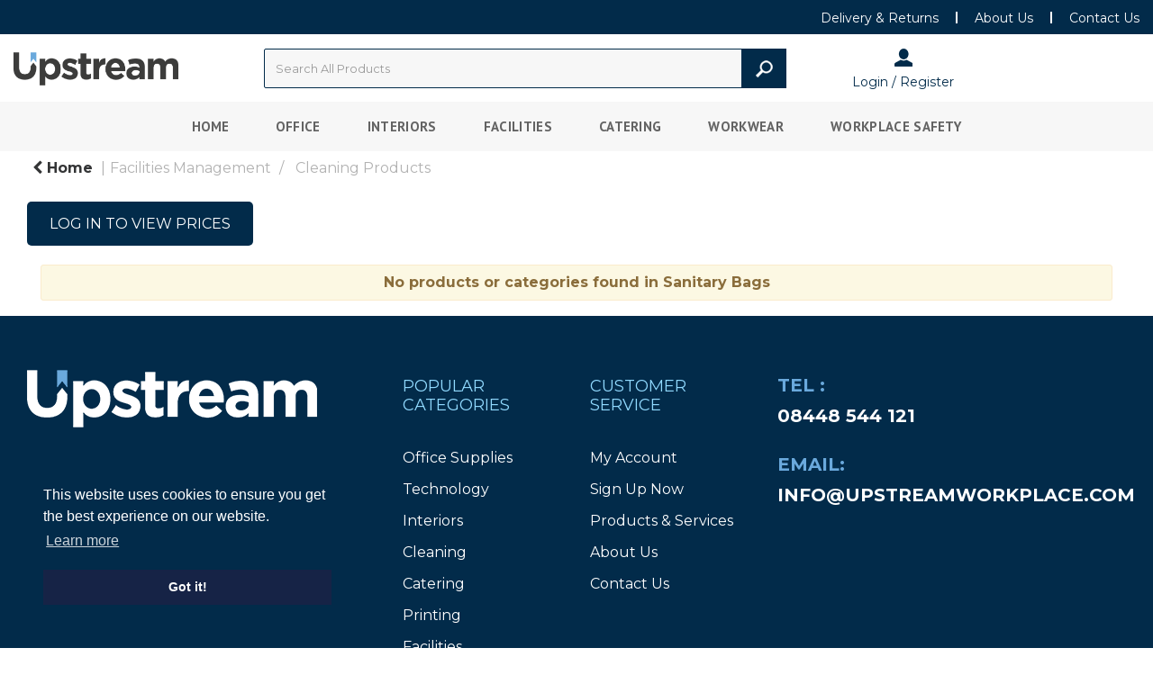

--- FILE ---
content_type: text/html; charset=UTF-8
request_url: https://store.upstreamworkplace.com/sanitary-bags
body_size: 53592
content:
<!DOCTYPE html>
<html lang="en-GB">
<head>
    <meta charset="utf-8">
    <meta name="alb" content="4">
        <!--SEO Meta Tags-->
    <title>Sanitary Bags</title>
    <meta name="description" content="">
            <meta name="application-name" content="Upstream"/>
        <meta name="csrf-token" content="rnz7iXtBnkMSkuR6rM6BLoUGqtDhOg1dCDDyk7xa">
    <meta name="idempotency-token" content="DP7RUd0KNaTuCDpoHhQw4RdmDhDLC3SWm164YKEBbmuGcC4tuWRp94Q6zCuNDM0z">
    <meta name="keywords" content="">
    <meta name="currency" content="£">
    <meta name="currency_iso" content="GBP">
    <meta name="country" content="GB">
    <meta name="lang" content="en_gb"/>
    <meta name="blitz" content="mu-828a61bc-a033023c-c8623a71-ea8fbd04">
    <meta name="gr-sitekey" content="6Lde9b0UAAAAAK88kFk11QlBPYwFdjR9pyHbhEk-">
    <meta name="grecaptchasitekey" content="6LfX6fcpAAAAADKN9HFjlv42ujHjKxzsKdnuG-RW">
    <meta name="grecaptchasitekeyv3" content="6Ldk7b0UAAAAAKql_6lRVYhtbrFin4i5CVBA2iOD">
    <meta name="captcha-v3-all" content="" />
            <meta name="is_crawler" content="1">
        
    <link rel="preconnect" href="https://eu.evocdn.io" crossorigin>
    <link rel="dns-prefetch" href="https://eu.evocdn.io">

    <script src="https://store.upstreamworkplace.com/custom-jstranslations"></script>

            <script src="https://www.google.com/recaptcha/api.js" async defer></script>
    
    <script>
        function onLoginModalSubmit(val) {
            $('.login-form-modal').submit();
        }
        function onLoginSubmit(val) {
            $('.login-form-inline').submit();
        }
    </script>
    <script>
        var EvoXLayerAddress = null;
        try {
            let addressJSON = 'null';
            EvoXLayerAddress = JSON.parse(addressJSON.replace(/&quot;/g,'"'));
        } catch (e) {
            console.log('EvoXLayer address error: ', e);
        }
        var EvoXLayer = function () {
            return {
                user: {
                    user_id: null,
                    customer_id: null,
                    role_id: '1027',
                    name: "",
                    email: '',
                    company: "",
                    account_company: "",
                    phone: '',
                    cell: '',
                    account_number: "",
                    seller_reference: "",
                    address: EvoXLayerAddress,
                                                        },
                app: {
                                        erp: '',
                                                        },
                session: {
                    default_branch: {"id":598,"branch_code":null,"code":null,"email":"sales@upstreamworkplace.com","name":"Upstream Workplace Solutions Ltd","phone":null,"company_number":null,"address":{"code":null,"title":"Upstream Workplace Solutions Ltd","line_1":"61-96 Greenway Business Centre","line_2":null,"line_3":null,"city":"Harlow","state":null,"zip":"CM19 5QE","country":"GB"},"location":[],"email_admin":"accounts@upstreamworkplace.com","email_invoice":"info@upstreamworkplace.com","email_order":"sales@upstreamworkplace.com","email_return":"customerservices@upstreamworkplace.com","email_sales":"sales@upstreamworkplace.com","tax_number":null},
                    parent_branch: {},
                    account_manager: {},
                    account_managers: [],
                    cart: {
                        cart_id: 0
                    }
                }
            }
        }
    </script>
    <meta name="evo_timezone" content="Europe/London" />
<meta name="evo_date_format" content="DD/MM/YYYY"/>
<meta name="evo_time_format" content="HH:mm:ss"/>
<meta name="evo_datetime_format" content="DD/MM/YYYY HH:mm:ss"/>
<meta name="evox_trace_id" content="txdVhgFybec30d0aecd21ab526db20580c771082" />

    <!-- Canonical URL -->
            <link rel="canonical" href="https://store.upstreamworkplace.com/sanitary-bags"/>
    
    
            <meta name="robots" content="noodp">
        
    

    
            <!--Mobile Specific Meta Tag-->
    <meta name="viewport" content="width=device-width, initial-scale=1.0, maximum-scale=1.0, user-scalable=no"/>


    <!--Fonts-->
    <script src="https://cdnjs.cloudflare.com/ajax/libs/webfont/1.6.28/webfontloader.js" integrity="sha512-v/wOVTkoU7mXEJC3hXnw9AA6v32qzpknvuUF6J2Lbkasxaxn2nYcl+HGB7fr/kChGfCqubVr1n2sq1UFu3Gh1w==" crossorigin="anonymous" referrerpolicy="no-referrer"></script><script>WebFont.load({google: {families: ["Montserrat:300,700,regular", "Material Icons"]},timeout: 10000});</script>

    <!--Favicon-->
    <link rel="shortcut icon" href="/favicon.ico" type="image/x-icon">
    <link rel="icon" href="/favicon.ico" type="image/x-icon">

    
    <script language="javascript">
        var owl_carousels = {};
        var MasterSliders = [];
        var videoPopup = [];
        var trans = {
            "min_oq_title": "Minimum order quantity",
            "min_oq_text": "The minimum order amount is #item_minimum_order#.&lt;br&gt;You require to have a minimum quantity of #item_minimum_order# in your basket.",
            "min_oq_text_prompt": "This product has a minimum order quantity rule of #item_minimum_order#.&lt;br&gt;Removing this element will remove all occurrences of the product in the basket.&lt;br&gt;Do you wish to proceed?",
            "min_mq_title": "Minimum multiple quantity",
            "min_mq_text": "The minimum multiple quantity is #item_minimum_order#.&lt;br&gt;Please order in multiples of #item_minimum_order#.",
            "min_mq_text_custom": "The minimum quantity is #item_minimum_order#.&lt;br&gt;Please order in increments of #item_multiple_order#.",
            "min_oq_yes": "Yes, remove them",
            "min_oq_no": "No, keep all",
            "max_oq_title": "Maximum order quantity",
            "max_oq_text": "The maximum order amount is #item_maximum_order#.&lt;br&gt;You currently have #item_maximum_order_current_qty# in your basket.",
            "code": "product code",
            "product": "product",
            "products": "products",
            "callofforder": "Call-Off Order",
            "rewards": "Rewards",
            "points": "points",
            "reward_redeemed": "Points Deducted",
            "reward_accumulated": "Points Balance",
            "selectpricetitle": "Price is not valid",
            "selectpricetext": "Please, select a price for the item.",
        };

        var $evodata = {
            pickup: {
                is_pickup: 0,
                branch_code: '0',
                branch_locations: 0,
                branch_id: 598,
                cart_open: 0,
            },
            inventory: {
                supplier: 0,
                erp: 1,
                evo: 1,
                provider: '0',
                shipment_type: '',
            },
            branches: [],
            events: {
                widgets: {
                    subscription_products: {
                        order: {
                            success: null,
                            failed: null
                        }
                    },
                },
                search: {
                    success: null,
                    no_results: null,
                    load_filters: null
                },
                cookies: {
                    set: null
                },
                quote: {
                    sent: null,
                    failed: null
                },
                cart: {
                    load: {
                        success: null
                    },
                    add: {
                        success: null
                    },
                    total: {
                        update: null
                    },
                    remove: {
                        success: null
                    }
                },
                checkout: {
                    accountoptions: {
                        load: null
                    },
                    contactdetails: {
                        load: null
                    },
                    deliverydetails: {
                        load: null
                    },
                    deliveryoptions: {
                        load: null
                    },
                    paymentmethods: {
                        load: null
                    }
                },
                dds: {
                    specs: {
                        success: null,
                        failed: null
                    }
                },
                live: {
                    pricing: {
                        done: null
                    },
                    inventory: {
                        done: null
                    }
                },
                contact: {
                    form: {
                        sent: null,
                        failed: null
                    }
                },
                product: {
                    quickview: {
                        success: null,
                        failed: null
                    },
                    quicklist: {
                        add: {
                            success: null,
                            failed: null
                        },
                        remove: {
                            success: null,
                            failed: null
                        },
                        success: null, // left for backwards compatibility
                        failed: null, // left for backwards compatibility
                    },
                    configuration: {
                        success: null,
                        failed: null
                    },
                    variants: {
                        success: null,
                        failed: null
                    },
                    loadmore: {
                        success: null,
                        failed: null
                    },
                    recentlyviewed: {
                        success: null,
                        failed: null
                    },
                    contractitems: {
                        success: null,
                        failed: null
                    },
                },
                branchfinder: {
                    search: {
                        success: null,
                        failed: null
                    }
                },
                register: {
                    checkout: {
                        success: false
                    },
                    form: {
                        success: false
                    },
                    thankyou: {
                        success: false
                    }
                },
                log_in: {
                    success: false,
                    recaptcha: {
                        disabled: false
                    }
                },
                calculator: {
                    load: {
                        success: null
                    },
                },
            },
            products: {
                merchandising: {},
                related: {},
                list: {},
                calculator: {},
                lastviewedproducts: {},
                contractitems: {},
            },
            settings: {
                tax: {
                    include: 2
                },
                quotes: {
                    version: 1,
                },
                cart: {
                    limit: 0
                },
                pagination: 0,
                enforce_stock_in_current_branch: "0",
                storesettings: {
                    logolight: "https://eu.evocdn.io/dealer/1233/content/media/Managed_Themes/UpStream Logo Important.png",
                    logodark: "https://eu.evocdn.io/dealer/1233/content/media/My_Theme/Upstream_Group/ug-foot-logo.png",
                    badges_limit: "2",
                },
                decimal_limit: 1,
                enforce_contract: 0
            },
            features: {
                multiple_account_orders: 0,
                livedata: 1,
                live_rewards: {
                    enabled: 0,
                    points: 0,
                },
                live_pricing_badges: 0,
                erp_supports_offline_products: 0,
                prereleases: {
                    tims_will_call_live_price: 0,
                    horizon_tier_pricing: 0,
                    quicklists_v2: 1,
                    // DDMS Provider with pre-release
                    ddms_swaps_price_with_original_info: 1,
                    cart_update: 1,
                    approver_rejection_comment: 1,
                }
            },
            cookiesPreferences: {
                cookieManager: false,
                cookies: {
                    website_cookies: false,
                }
            }
        };

    </script>

    <link media="all" type="text/css" rel="stylesheet" href="https://store.upstreamworkplace.com/resources/themes/marta/assets/build/plugins/owl-carousel/css/owl.carousel.70f2342b.min.css?v=1768838654">
<link media="all" type="text/css" rel="stylesheet" href="https://store.upstreamworkplace.com/resources/themes/marta/assets/build/plugins/masterslider/style/masterslider.marta.b6659f40.min.css?v=1768838654">
<link media="all" type="text/css" rel="stylesheet" href="https://store.upstreamworkplace.com/resources/themes/marta/assets/build/css/styles.6ca02a49.min.css?v=1768838654">

    <link rel='stylesheet' id='dealerThemeOptions' href='https://eu.evocdn.io/dealer/1233/assets/css/styles_1233_v1756727715.css' type='text/css' media='all' />
                <link rel="stylesheet" href='/resources/themes/marta/assets/build/css/myaccount_v2.d79d7164.min.css?v=1768838654' type="text/css"></link>
        <link rel='stylesheet' id='schemaCSSBlock' href='https://store.upstreamworkplace.com/resources/themes/marta/assets/theme_settings/11/cssblock.css?v=1768838444' type='text/css' media='all' />
    
    <link rel='stylesheet' id='devCSSBlock' href='https://eu.evocdn.io/dealer/1233/assets/css/styles_1233_devcssblock_v1756727715.css' type='text/css' media='all' />
    
    <link rel='stylesheet' id='dealerCSSBlock' href='https://eu.evocdn.io/dealer/1233/assets/css/styles_1233_cssblock_v1756727715.css' type='text/css' media='all' />

    
    
    
    
    
    <link rel="preconnect" href="https://fonts.gstatic.com"> 
<link href="https://fonts.googleapis.com/css?family=PT+Sans:400,700&display=swap" rel="stylesheet">
<link href="https://fonts.googleapis.com/css2?family=Montserrat:wght@500;600&display=swap" rel="stylesheet"> 
<link rel="icon" type="image/png" href="https://eu.evocdn.io/dealer/1233/content/media/favicon-32x32-4.png" sizes="32x32" />
<link rel="icon" type="image/png" href="https://eu.evocdn.io/dealer/1233/content/media/favicon-16x16-4.png" sizes="16x16" />
<link rel="stylesheet" type="text/css" href="https://cdn.jsdelivr.net/npm/cookieconsent@3/build/cookieconsent.min.css" />

<!--<link rel="stylesheet" href="https://eu.evocdn.io/dealer/1233/content/media/My_Theme/Scripts/new-menu-css-01.css">-->
<link rel="stylesheet" href="https://eu.evocdn.io/dealer/1233/content/media/My_Theme/Scripts/new-menu-css-02.css">
<link rel="stylesheet" type="text/css" href="https://eu.evocdn.io/dealer/1233/content/media/My_Theme/ug-vf-css.css">
<link rel="stylesheet" type="text/css" href="https://eu.evocdn.io/dealer/1233/content/media/My_Theme/Scripts/ug-login-popup-css-v2.css">

<link rel="stylesheet" type="text/css" href="https://eu.evocdn.io/dealer/1233/content/media/My_Theme/Scripts/slick.css"/>
<link rel="stylesheet" type="text/css" href="https://eu.evocdn.io/dealer/1233/content/media/My_Theme/Scripts/slick-theme.css"/>

<!-- Hotjar Tracking Code for https://store.upstreamworkplace.com/ -->
<script>
    (function(h,o,t,j,a,r){
        h.hj=h.hj||function(){(h.hj.q=h.hj.q||[]).push(arguments)};
        h._hjSettings={hjid:3460202,hjsv:6};
        a=o.getElementsByTagName('head')[0];
        r=o.createElement('script');r.async=1;
        r.src=t+h._hjSettings.hjid+j+h._hjSettings.hjsv;
        a.appendChild(r);
    })(window,document,'https://static.hotjar.com/c/hotjar-','.js?sv=');
</script>

<!-- Google tag (gtag.js) -->
<script async src="https://www.googletagmanager.com/gtag/js?id=G-E6N0TZB62Y"></script>
<script>
  window.dataLayer = window.dataLayer || [];
  function gtag(){dataLayer.push(arguments);}
  gtag('js', new Date());

  gtag('config', 'G-E6N0TZB62Y');
</script>

    
    <!--[if lt IE 10]>
          <style>
            
    .cd-dropdown-content .cd-secondary-dropdown > li {
      display: inline;
      float: left;
    }

    .toolbar .shopping-tools-wrapper > .dropdown {
      display: inline;
    }
    .toolbar .shopping-tools-wrapper a.quickordertoggle {
      display: inline;
    }
    header .header-full .search.widgetsearch {
      margin: 18px 0;
    }

    .toolbar .account-btn + .dropdown-menu::after {
      left: 139px;
    }
    .toolbar .account-btn + .dropdown-menu::before {
      left: 138px;
    }

    .itemsfound { margin-top: 7px; }
    .cat-tiles { margin-top: 15px; }


    i.material-icons.user-icon::before {
      content: none;
    }


    .pulse-loader { font-size: 2em; }
    .mask { top: 20em; left: 45%; }
    .mini-shopping-cart .cart-totals .content_loading .loader { margin: 15% 36%; }
    .cart-totals .content_loading .loader { margin: 25% 32%; }
  </style>
<![endif]-->

    

    
    

            </head>
<body
    class="ex-category ex-loggedout ex-branch-598 ex-r-1027 ex-t-0 ex-schema-martasupplies has-spinner-sharp-icon ex-category-sanitarybags ex-categoryid-1000231 category loggedout martasupplies sanitarybags 1000231
 has-live-inventory loading-live-inventory  has-live-inventory-v2 has-myaccount-2

">
<input type="hidden" id="ga_app_enabled" name="ga_app_enabled" value="false">
<input type="hidden" id="ga_consent_managed_externally" name="ga_consent_managed_externally" value="false">

<script>
// send Google Analytics consent update
function sendGAConsentUpdate(){
    if (window.GA_CONSENT_MANAGED_EXTERNALLY) {
        console.log('GA4 skipped - consent managed externally');
        document.getElementById('ga_consent_managed_externally').value = 'true';
        return;
    }

    if (document.cookie.indexOf('user_cookie_preferences') != -1) {
        var cookie = document.cookie.split('; ');
        var cookie_prefs = cookie.filter(function (row) {
        return row.indexOf('user_cookie_preferences') == 0;
        })[0];
        var cookieValue = cookie_prefs.split('=')[1];

        var allCookieValues = JSON.parse(cookieValue);
        var cookieConsentUpdateData = {};

        for (var cookie in allCookieValues){
            switch(cookie) {
                case 'google_analytics':
                    var consentType = allCookieValues[cookie] ? 'granted' : 'denied';
                    cookieConsentUpdateData['analytics_storage'] = consentType;
                    break;
                case 'google_ads':
                    var consentType = allCookieValues[cookie] ? 'granted' : 'denied';
                    cookieConsentUpdateData['ad_storage'] = consentType;
                    cookieConsentUpdateData['ad_user_data'] = consentType;
                    cookieConsentUpdateData['ad_personalization'] = consentType;
                    break;
                case 'personalisation':
                    var consentType = allCookieValues[cookie] ? 'granted' : 'denied';
                    cookieConsentUpdateData['personalization_storage'] = consentType;
                    break;
                default:
            }
        }

        if (Object.keys(cookieConsentUpdateData).length) {
            window.dataLayer = window.dataLayer || [];
            function gtag(){dataLayer.push(arguments);}

            // Always grant necessary functionality and security storage
            cookieConsentUpdateData['functionality_storage'] = 'granted';
            cookieConsentUpdateData['security_storage'] = 'granted';

            //send consent update to Google Analytics
            gtag('consent', 'update', cookieConsentUpdateData);
        }
    }
}
sendGAConsentUpdate();
</script>

                        <input type="hidden" id="ga_app_v4" name="ga_app_v4" value="true">
        <!-- Global site tag (gtag.js) - Google Analytics -->
        <script>
                        var storageConsent = 'granted';
            var adsConsent = 'granted';
            var adUserDataConsent = 'granted';
            var adPersonalizationConsent = 'granted';
            var personalisationConsent = 'denied';
                        window.dataLayer = window.dataLayer || [];
            function gtag(){dataLayer.push(arguments);}

            // Check if an external script has set the global flag to block default consent
            // External consent tools can simply add: window.GA_CONSENT_MANAGED_EXTERNALLY = true;
            // before this script loads to prevent default consent from being applied
            if (!window.GA_CONSENT_MANAGED_EXTERNALLY) {
                gtag('consent', 'default', {
                    'ad_storage': adsConsent,
                    'analytics_storage': storageConsent,
                    'ad_user_data': adUserDataConsent,
                    'ad_personalization': adPersonalizationConsent,
                    'personalization_storage': personalisationConsent,
                    'functionality_storage': 'granted',
                    'security_storage': 'granted',
                    'wait_for_update': 500
                });
            } else {
                console.log('GA4 default consent settings skipped - consent managed externally');
                document.getElementById('ga_consent_managed_externally').value = 'true';
            }

            var head = document.getElementsByTagName('head')[0];
            var js = document.createElement("script");
            js.type = "text/javascript";
            js.src="https://www.googletagmanager.com/gtm.js?id=G-E6N0TZB62Y"
            head.appendChild(js);

            window.dataLayer = window.dataLayer || [];
            function gtag(){dataLayer.push(arguments);}
            gtag('js', new Date());
                            gtag('config', 'G-E6N0TZB62Y');
            
            document.getElementById('ga_app_enabled').value = true;
        </script>
    <input type="hidden" name="store_base_url" value="https://store.upstreamworkplace.com">

<input type="hidden" id="auth0" value="">






<script type="text/javascript">
    //INIT mini cart
    var $mini_cart = [];
    var $q_item;
    var $displayheaderminicart = '1';
    var $displaysearchminicart = '1';
    var $globalCurrency = '£';
    var $globalCurrencyISO = 'GBP';

            $q_item = {};
        $q_item.cart_count = 0;
        $q_item.langcart = "basket";
        $q_item.cart_total = "0.00";
        $q_item.badges = [];
        $q_item.currency = "£";
        $q_item.rooturl = "https://store.upstreamworkplace.com";
        $mini_cart[0] = $q_item;
    
</script>


<!--Header-->
<header>
  
  
  
  
  <div class="header-full">
                                <div class="container-fluid headersection-1 ">
                                <div class="row row-1">
                                                                      <div class="col col-sm-12 col-md-12 col-lg-12 htmlcontent_container" id="htmlcontent_123155">
                  <div class="topBar">
  <div class="container">
  <div class="nFlex">
    <div class="tbLeft">
    </div>
    <div class="tbRight">
      <ul>
        <li><a href="/delivery">Delivery & Returns</a></li>
        <li class="divider"></li>
        <li class="nLoggedin"><a href="/customer/contractitems">Contract Items</a></li>
        <li class="divider nLoggedin"></li>
        <li class="nLoggedin"><a href="/customer/quicklists">Favourites</a></li>
        <li class="divider nLoggedin"></li>
        <li><a href="https://www.upstreamworkplace.com/about" target="_blank">About Us</a></li>
        <li class="divider"></li>
        <li><a href="/contact-us" target="_blank">Contact Us</a></li>
        <!--<li><a href="#"><img style="max-width:16px; margin-left:10px;" src="https://eu.evocdn.io/dealer/1233/content/media/My_Theme/os-social-tw.png" /></li></a>-->
      </ul>
    </div>
  </div>
</div>
</div>

                </div>
                                    </div>
                  </div>
                                          <div class="container-fluid headersection-2 ">
                                <div class="row row-2">
                                                                      <div class="col col-sm-12 col-md-12 col-lg-12 htmlcontent_container" id="htmlcontent_271323">
                  <div class="header-offer">
  <style>
  	.col-lg-12:has(.header-offer) {
      padding: 0;
  }
	.header-offer {
		position: relative;
		display: inline-block;
		width: 100%;
		float: left;
		margin: 0;
		color: #ffffff;
		text-align: center;
		font-weight: bold;
		z-index: 100;
		background-color: #022B4A;
	}
	.header-offer .inner {
	    position: relative;
	    display: inline-block;
	    width: 100%;
	    float: left;
	}
	.header-offer .inner > .offer-container[data-number="1"] {
	    position: relative;
	    display: inline-block;
		width: 100%;
	    float: left;
	}
	.header-offer .inner > .offer-container[data-number="1"] > .title {
		position: relative;
		display: inline-block;
		width: 100%;
		float: left;
		margin: 0;
	    padding: 10px 20px;
		color: #ffffff;
		font-size: 1em;
		font-weight: 900;
		text-align: center;
	}

</style>
</div>

                </div>
                                    </div>
                  </div>
                                          <div class="container headersection-3 ">
                                <div class="row vertical-align row-3">
                                                                      <div class="col col-sm-2 col-md-2 col-lg-2 logo_container" id="logo_113726">
                  <!-- Widgetlogo  -->
<div class=" widgetlogo" style="text-align:left">
  <a class="logo" href="https://store.upstreamworkplace.com"><img src="https://eu.evocdn.io/dealer/1233/content/media/Managed_Themes/UpStream Logo Important.png" alt="Upstream" style="max-width:146px; max-height:50px;"/></a>
</div>
<!-- End Widgetlogo -->

                </div>
                                                                          <div class="col col-sm-6 col-md-6 col-lg-6 search_container" id="search_113781">
                  <div class="widgetsearch search ">

<section class="search ">
  <div class="searchlist">
    <!--Search Form-->
      <form class="search-form closed" method="get" role="form" action="/search" autocomplete="off" onsubmit="searchloader(event)">
                      <div class="form-container">
            <div class="form-group" style="">
                            <div class="" id="searchtags" style="display: block; width: 100%;">

                <div class="searchtable">
                  <div class="">
                      
                      <div class="ajax-search relsearch">
                                                <button type="submit" aria-label="Submit search form"><i class="fa fa-search"></i></button>
                                                <input type="hidden" class="resultscharlimit" value="auto">
                                                <input type="text" class="form-control  searchlist_hd   ajax-search-control " name="query" required placeholder="Search All Categories" aria-label="Search All Categories">
                        <div class="ajax-results"></div>
                        </div>
                      </div>

                    </div>

                  </div>
                  
              </div>
            </div>
          </form>
        </div>

  </section>

</div>

                </div>
                                                                          <div class="col col-sm-2 col-md-2 col-lg-2 shoppingtools_container" id="shoppingtools_113767">
                  <!--Shopping tools-->
<div class="toolbar ">
  <div class="shopping-tools-wrapper st-login" data-selectedtools="1" style=" justify-content:center ">
    
          
              <div class="dropdown">
          
          <a class="account-btn btn-outlined-invert logged-out" data-toggle="dropdown" aria-haspopup="true" href="#" title="Your Account" alt="Your Account">
            <!--[if !IE]> --><i class="material-icons user-icon"></i><!-- <![endif]-->
            <!--[if lt IE 10]><i class="material-icons user-icon">&#xE853;</i><![endif]-->
            <span>
              <span class="welcome-message line1">Hi There!</span><br>
              <span class="welcome-message line2"><strong>Your Account</strong></span>
              <i class="fa fa-caret-down arrow-your-account"></i>
            </span>
          </a>
          <div class="dropdown-menu account-dropdown">
            <div class="arrow_box"></div>
            <span class="overlap" style="left: 0px;"></span>
                        <div class="form-group pointer" data-toggle="modal" data-target="#loginModal">
              <a href="javascript:;">Sign in</a>
              <div class="description">View your account</div>
            </div>
                                              </div>
        </div>
          
    
    
    
    
  </div>
</div>
<!-- End Shopping tools-->

                </div>
                                                                          <div class="col col-sm-2 col-md-2 col-lg-2 minicart_container" id="minicart_113771">
                  <!--googleoff: all-->
<!--Minicart-->
<script type="text/javascript">
//INIT SHORT cart
$displayheaderminicart = '1';
$displaysearchminicart = '1';
</script>


<!-- End mini cart-->
<!--googleon: all-->

                </div>
                                    </div>
                  </div>
                                          <div class="container-fluid headersection-4 ">
                                <div class="row row-4">
                                                                      <div class="col col-sm-12 col-md-12 col-lg-12 headermenu_container" id="headermenu_113751">
                  <!--Main Menu-->

  <nav class="menu expanded hide-mobile ">
    <div class="catalog-block">
        <ul class="catalog">

                                    <!-- 1st level -->
              
              <li class="  ">
                                  <a href=" https://store.upstreamworkplace.com " data-url="https://store.upstreamworkplace.com">
                    Home
                  </a>
                                                          <!-- 1st level -->
              
              <li class="menu-office  has-submenu  ">
                                  <a href=" javascript:; " data-url="https://store.upstreamworkplace.com/office">
                    Office
                  </a>
                                                  <ul class="submenu">
                    <!-- 2nd level -->
                    <div class="container submenucontainer" style="height: 500px;">
                                          <li class=" has-submenu   nav-o-01  ">
                                                  <a  href="https://store.upstreamworkplace.com/office-essentials" >Office Essentials</a>
                                                                          <ul>
                                                                                              <li class="">
                                    <a  href="https://store.upstreamworkplace.com/repositional-notes" >Post-it Notes</a>
                                  </li>
                                                                                                                              <li class="">
                                    <a  href="https://store.upstreamworkplace.com/adhesives-and-tapes" >Adhesives,Tapes &amp; Glue</a>
                                  </li>
                                                                                                                              <li class="">
                                    <a  href="https://store.upstreamworkplace.com/paper-clips-and-binders" >Paperclips &amp; Binders</a>
                                  </li>
                                                                                                                              <li class="">
                                    <a  href="https://store.upstreamworkplace.com/search?query=calculator" >Calculators</a>
                                  </li>
                                                                                                                              <li class="">
                                    <a  href="https://store.upstreamworkplace.com/paper-folders-and-cuters" >Trimmers &amp; Guillotines</a>
                                  </li>
                                                                                                                              <li class="">
                                    <a  href="https://store.upstreamworkplace.com/rubber-stamps" >Ink Stamps</a>
                                  </li>
                                                                                                                              <li class="">
                                    <a  href="https://store.upstreamworkplace.com/office-essentials" >See All...</a>
                                  </li>
                                                                                      </ul>
                                              </li>
                                          <li class=" has-submenu   nav-o-02  ">
                                                  <a  href="https://store.upstreamworkplace.com/desktop-accessories--2" >Desktop Accessories</a>
                                                                          <ul>
                                                                                              <li class="">
                                    <a  href="https://store.upstreamworkplace.com/search?query=staple&amp;z=105114-156677" >Staplers, Staples &amp; Removers </a>
                                  </li>
                                                                                                                              <li class="">
                                    <a  href="https://store.upstreamworkplace.com/hole-punches" >Hole Punches</a>
                                  </li>
                                                                                                                              <li class="">
                                    <a  href="https://store.upstreamworkplace.com/desk-tidies-and-drawer-sets" >Desk Tidies &amp; Drawer Sets</a>
                                  </li>
                                                                                                                              <li class="">
                                    <a  href="https://store.upstreamworkplace.com/magazine-files" >Magazine Files</a>
                                  </li>
                                                                                                                              <li class="">
                                    <a  href="https://store.upstreamworkplace.com/letter-trays" >Letter Trays</a>
                                  </li>
                                                                                                                              <li class="">
                                    <a  href="https://store.upstreamworkplace.com/scissors" >Scissors</a>
                                  </li>
                                                                                                                              <li class="">
                                    <a  href="https://store.upstreamworkplace.com/desktop-accessories--2" >See All...</a>
                                  </li>
                                                                                      </ul>
                                              </li>
                                          <li class=" has-submenu   nav-o-03  ">
                                                  <a  href="https://store.upstreamworkplace.com/paper-and-card" >Paper</a>
                                                                          <ul>
                                                                                              <li class="">
                                    <a  href="https://store.upstreamworkplace.com/plain-paper?z=100242-151441,101200-128013" >A4 Paper</a>
                                  </li>
                                                                                                                              <li class="">
                                    <a  href="https://store.upstreamworkplace.com/plain-paper?z=100242-151441,101200-127994" >A3 Paper</a>
                                  </li>
                                                                                                                              <li class="">
                                    <a  href="https://store.upstreamworkplace.com/search?query=colour+paper" >Coloured Paper</a>
                                  </li>
                                                                                                                              <li class="">
                                    <a  href="https://store.upstreamworkplace.com/search?query=till+roll" >Till Rolls</a>
                                  </li>
                                                                                                                              <li class="">
                                    <a  href="https://store.upstreamworkplace.com/listing-paper" >Listing Paper</a>
                                  </li>
                                                                                                                              <li class="">
                                    <a  href="https://store.upstreamworkplace.com/specialist-papers" >Specialist Paper</a>
                                  </li>
                                                                                                                              <li class="">
                                    <a  href="https://store.upstreamworkplace.com/paper-and-card" >See All...</a>
                                  </li>
                                                                                      </ul>
                                              </li>
                                          <li class=" has-submenu   nav-o-04  ">
                                                  <a  href="https://store.upstreamworkplace.com/filing-solutions" >Filing Solutions</a>
                                                                          <ul>
                                                                                              <li class="">
                                    <a  href="https://store.upstreamworkplace.com/lever-arch-files" >Lever Arch Binders</a>
                                  </li>
                                                                                                                              <li class="">
                                    <a  href="https://store.upstreamworkplace.com/ring-binders" >Ring Binders</a>
                                  </li>
                                                                                                                              <li class="">
                                    <a  href="https://store.upstreamworkplace.com/box-files" >Box Files</a>
                                  </li>
                                                                                                                              <li class="">
                                    <a  href="https://store.upstreamworkplace.com/punch-pockets-and-dividers" >Punch Pockets &amp; Dividers</a>
                                  </li>
                                                                                                                              <li class="">
                                    <a  href="https://store.upstreamworkplace.com/suspension-files" >Suspension Files</a>
                                  </li>
                                                                                                                              <li class="">
                                    <a  href="https://store.upstreamworkplace.com/document-wallets" >Document Wallets</a>
                                  </li>
                                                                                                                              <li class="">
                                    <a  href="https://store.upstreamworkplace.com/filing-solutions" >See All...</a>
                                  </li>
                                                                                      </ul>
                                              </li>
                                          <li class=" has-submenu   nav-o-05  ">
                                                  <a  href="https://store.upstreamworkplace.com/envelopes-and-packaging" >Envelopes &amp; Packaging</a>
                                                                          <ul>
                                                                                              <li class="">
                                    <a  href="https://store.upstreamworkplace.com/plain-envelopes" >Plain Envelopes</a>
                                  </li>
                                                                                                                              <li class="">
                                    <a  href="https://store.upstreamworkplace.com/window-envelopes" >Window Envelopes</a>
                                  </li>
                                                                                                                              <li class="">
                                    <a  href="https://store.upstreamworkplace.com/high-security-envelopes" >High Security Envelopes</a>
                                  </li>
                                                                                                                              <li class="">
                                    <a  href="https://store.upstreamworkplace.com/padded-bags" >Padded Bags</a>
                                  </li>
                                                                                                                              <li class="">
                                    <a  href="https://store.upstreamworkplace.com/board-backed-envelopes" >Board Backed Envelopes</a>
                                  </li>
                                                                                                                              <li class="">
                                    <a  href="https://store.upstreamworkplace.com/packing-materials" >Boxes &amp; Packaging</a>
                                  </li>
                                                                                                                              <li class="">
                                    <a  href="https://store.upstreamworkplace.com/envelopes-and-packaging" >See All...</a>
                                  </li>
                                                                                      </ul>
                                              </li>
                                          <li class=" has-submenu   nav-o-06  ">
                                                  <a  href="https://store.upstreamworkplace.com/machines-and-consumables" >Machines &amp; Consumables</a>
                                                                          <ul>
                                                                                              <li class="">
                                    <a  href="https://store.upstreamworkplace.com/printers-and-scanners" >Printers &amp; Scanners</a>
                                  </li>
                                                                                                                              <li class="">
                                    <a  href="https://store.upstreamworkplace.com/computing" >Computing</a>
                                  </li>
                                                                                                                              <li class="">
                                    <a  href="https://store.upstreamworkplace.com/office-machines" >Office Machines</a>
                                  </li>
                                                                                                                              <li class="">
                                    <a  href="https://store.upstreamworkplace.com/network-and-cables" >Network &amp; Cables</a>
                                  </li>
                                                                                                                              <li class="">
                                    <a  href="https://store.upstreamworkplace.com/search?query=battery&amp;z=105114-156584" >Batteries</a>
                                  </li>
                                                                                                                              <li class="">
                                    <a  href="https://store.upstreamworkplace.com/consumables" >Consumables</a>
                                  </li>
                                                                                                                              <li class="">
                                    <a  href="https://store.upstreamworkplace.com/machines-and-consumables" >See All...</a>
                                  </li>
                                                                                      </ul>
                                              </li>
                                          <li class=" has-submenu   nav-o-07  ">
                                                  <a  href="https://store.upstreamworkplace.com/storage-and-archive" >Storage &amp; Archive</a>
                                                                          <ul>
                                                                                              <li class="">
                                    <a  href="https://store.upstreamworkplace.com/storage-bags" >Storage Bags</a>
                                  </li>
                                                                                                                              <li class="">
                                    <a  href="https://store.upstreamworkplace.com/storage-boxes" >Storage Boxes</a>
                                  </li>
                                                                                                                              <li class="">
                                    <a  href="https://store.upstreamworkplace.com/searchbrand?querybrand=2304&amp;name=Really%20Useful&amp;z=105114-156581" >Plastic Storage Boxes</a>
                                  </li>
                                                                                                                              <li class="">
                                    <a  href="https://store.upstreamworkplace.com/storage-containers" >Storage Containers</a>
                                  </li>
                                                                                                                              <li class="">
                                    <a  href="https://store.upstreamworkplace.com/transfer-box-files" >Transfer Box Files</a>
                                  </li>
                                                                                                                              <li class="">
                                    <a  href="https://store.upstreamworkplace.com/file-sorters" >File Storage</a>
                                  </li>
                                                                                                                              <li class="">
                                    <a  href="https://store.upstreamworkplace.com/storage-and-archive" >See All...</a>
                                  </li>
                                                                                      </ul>
                                              </li>
                                          <li class=" has-submenu   nav-o-08  ">
                                                  <a  href="https://store.upstreamworkplace.com/books-and-pads" >Books &amp; Pads</a>
                                                                          <ul>
                                                                                              <li class="">
                                    <a  href="https://store.upstreamworkplace.com/search?query=notebooks" >Notebooks</a>
                                  </li>
                                                                                                                              <li class="">
                                    <a  href="https://store.upstreamworkplace.com/refill-and-memo-pads" >Refill and Memo Pads</a>
                                  </li>
                                                                                                                              <li class="">
                                    <a  href="https://store.upstreamworkplace.com/shorthand-pads" >Shorthand Pads</a>
                                  </li>
                                                                                                                              <li class="">
                                    <a  href="https://store.upstreamworkplace.com/project-books" >Project Books</a>
                                  </li>
                                                                                                                              <li class="">
                                    <a  href="https://store.upstreamworkplace.com/duplicate-and-triplicate-books" >Duplicate &amp; Triplicate Books</a>
                                  </li>
                                                                                                                              <li class="">
                                    <a  href="https://store.upstreamworkplace.com/diaries-calendars-and-planners" >Diaries, Calendars &amp; Planners</a>
                                  </li>
                                                                                                                              <li class="">
                                    <a  href="https://store.upstreamworkplace.com/books-and-pads" >See All...</a>
                                  </li>
                                                                                      </ul>
                                              </li>
                                          <li class=" has-submenu   nav-o-09  ">
                                                  <a  href="https://store.upstreamworkplace.com/writing-equipment" >Writing Equipment</a>
                                                                          <ul>
                                                                                              <li class="">
                                    <a  href="https://store.upstreamworkplace.com/ballpoint-and-rollerball-pens" >Ballpoint &amp; Rollerball Pens</a>
                                  </li>
                                                                                                                              <li class="">
                                    <a  href="https://store.upstreamworkplace.com/highlighters" >Highlighters</a>
                                  </li>
                                                                                                                              <li class="">
                                    <a  href="https://store.upstreamworkplace.com/markers" >Markers</a>
                                  </li>
                                                                                                                              <li class="">
                                    <a  href="https://store.upstreamworkplace.com/fineliner-and-felt-tip-pens" >Fineliner &amp; Felt Tip Pens</a>
                                  </li>
                                                                                                                              <li class="">
                                    <a  href="https://store.upstreamworkplace.com/technical-pens" >Technical Pens</a>
                                  </li>
                                                                                                                              <li class="">
                                    <a  href="https://store.upstreamworkplace.com/correction-media" >Correction Media</a>
                                  </li>
                                                                                                                              <li class="">
                                    <a  href="https://store.upstreamworkplace.com/writing-equipment" >See All...</a>
                                  </li>
                                                                                      </ul>
                                              </li>
                                          <li class=" has-submenu   nav-o-10  ">
                                                  <a  href="https://store.upstreamworkplace.com/displays-meetings-and-exhibitions" >Displays &amp; Meetings</a>
                                                                          <ul>
                                                                                              <li class="">
                                    <a  href="https://store.upstreamworkplace.com/flipchart-easel" >Flipchart Easels</a>
                                  </li>
                                                                                                                              <li class="">
                                    <a  href="https://store.upstreamworkplace.com/noticeboards" >Noticeboards</a>
                                  </li>
                                                                                                                              <li class="">
                                    <a  href="https://store.upstreamworkplace.com/drywipe-boards" >Drywipe/Whiteboards</a>
                                  </li>
                                                                                                                              <li class="">
                                    <a  href="https://store.upstreamworkplace.com/combination-boards--1" >Combination Boards</a>
                                  </li>
                                                                                                                              <li class="">
                                    <a  href="https://store.upstreamworkplace.com/technology--1" >Technology</a>
                                  </li>
                                                                                                                              <li class="">
                                    <a  href="https://store.upstreamworkplace.com/accessories--16" >Accessories</a>
                                  </li>
                                                                                                                              <li class="">
                                    <a  href="https://store.upstreamworkplace.com/displays-meetings-and-exhibitions" >See All...</a>
                                  </li>
                                                                                      </ul>
                                              </li>
                                          <li class=" has-submenu   nav-o-11  ">
                                                  <a  href="https://store.upstreamworkplace.com/computer-accessories--2" >Computer Accessories</a>
                                                                          <ul>
                                                                                              <li class="">
                                    <a  href="https://store.upstreamworkplace.com/mouse-mats-and-wrist-rests" >Mouse Mats &amp; Wrist Rests</a>
                                  </li>
                                                                                                                              <li class="">
                                    <a  href="https://store.upstreamworkplace.com/keyboard-and-mouse" >Mouse &amp; Keyboard</a>
                                  </li>
                                                                                                                              <li class="">
                                    <a  href="https://store.upstreamworkplace.com/laptop-monitor-risers" >Laptop &amp; Monitor Risers</a>
                                  </li>
                                                                                                                              <li class="">
                                    <a  href="https://store.upstreamworkplace.com/screen-filters" >Screen Filters</a>
                                  </li>
                                                                                                                              <li class="">
                                    <a  href="https://store.upstreamworkplace.com/data-storage-media" >Data Storage</a>
                                  </li>
                                                                                                                              <li class="">
                                    <a  href="https://store.upstreamworkplace.com/speakers-headphones-and-webcams" >Media Systems</a>
                                  </li>
                                                                                                                              <li class="">
                                    <a  href="https://store.upstreamworkplace.com/computer-accessories--2" >See All...</a>
                                  </li>
                                                                                      </ul>
                                              </li>
                                          <li class=" has-submenu   nav-o-12  ">
                                                  <a  href="https://store.upstreamworkplace.com/mailroom--1" >Mailroom</a>
                                                                          <ul>
                                                                                              <li class="">
                                    <a  href="https://store.upstreamworkplace.com/franking-machine-supplies" >Franking Machine Supplies</a>
                                  </li>
                                                                                                                              <li class="">
                                    <a  href="https://store.upstreamworkplace.com/labels" >Labels</a>
                                  </li>
                                                                                                                              <li class="">
                                    <a  href="https://store.upstreamworkplace.com/mail-sorting" >Mail Sorting</a>
                                  </li>
                                                                                                                              <li class="">
                                    <a  href="https://store.upstreamworkplace.com/rubber-bands" >Rubber Bands</a>
                                  </li>
                                                                                                                              <li class="">
                                    <a  href="https://store.upstreamworkplace.com/postage-stamps" >Postage Stamps</a>
                                  </li>
                                                                                                                              <li class="">
                                    <a  href="https://store.upstreamworkplace.com/weighing-scales" >Weighing Scales</a>
                                  </li>
                                                                                                                              <li class="">
                                    <a  href="https://store.upstreamworkplace.com/mailroom--1" >See All...</a>
                                  </li>
                                                                                      </ul>
                                              </li>
                                        </div>
                  </ul>
                                          <!-- 1st level -->
              
              <li class="menu-interiors  has-submenu  ">
                                  <a href=" javascript:; " data-url="https://store.upstreamworkplace.com/interiors">
                    Interiors
                  </a>
                                                  <ul class="submenu">
                    <!-- 2nd level -->
                    <div class="container submenucontainer" style="height: 500px;">
                                          <li class="  has-image nav-banner nbInterior nb1  ">
                                                  <a  href="https://store.upstreamworkplace.com/desks"  style="text-align:left;"><img src="https://eu.evocdn.io/dealer/1233/content/media/My_Theme/Menu/interiors/os-menu-img-1.jpg" title="Desking" alt="Desking"></a>
                                                                      </li>
                                          <li class="  has-image nav-banner nbInterior nb2  ">
                                                  <a  href="https://store.upstreamworkplace.com/chairs"  style="text-align:left;"><img src="https://eu.evocdn.io/dealer/1233/content/media/My_Theme/Menu/interiors/os-menu-img-2.jpg" title="Seating" alt="Seating"></a>
                                                                      </li>
                                          <li class="  has-image nav-banner nbInterior nb3  ">
                                                  <a  href="https://store.upstreamworkplace.com/screens--1"  style="text-align:left;"><img src="https://eu.evocdn.io/dealer/1233/content/media/My_Theme/Menu/interiors/os-menu-img-3.jpg" title="Screens" alt="Screens"></a>
                                                                      </li>
                                          <li class="  has-image nav-banner nbInterior nb4  ">
                                                  <a  href="https://store.upstreamworkplace.com/storage--2"  style="text-align:left;"><img src="https://eu.evocdn.io/dealer/1233/content/media/My_Theme/Menu/interiors/os-menu-img-4.jpg" title="Storage" alt="Storage"></a>
                                                                      </li>
                                          <li class="  has-image nav-banner nbInterior nb5  ">
                                                  <a  href="https://store.upstreamworkplace.com/tables--1"  style="text-align:left;"><img src="https://eu.evocdn.io/dealer/1233/content/media/My_Theme/Menu/interiors/os-menu-img-5.jpg" title="Tables" alt="Tables"></a>
                                                                      </li>
                                          <li class="  has-image nav-banner nbInterior nb6  ">
                                                  <a  href="https://store.upstreamworkplace.com/interior-accessories"  style="text-align:left;"><img src="https://eu.evocdn.io/dealer/1233/content/media/My_Theme/Menu/interiors/os-menu-img-6.jpg" title="Interior Accessories" alt="Interior Accessories"></a>
                                                                      </li>
                                          <li class=" has-submenu   nav-i-01  ">
                                                  <a  href="https://store.upstreamworkplace.com/desks" >Desks</a>
                                                                          <ul>
                                                                                              <li class="">
                                    <a  href="https://store.upstreamworkplace.com/bench-desking" >Bench Desks</a>
                                  </li>
                                                                                                                              <li class="">
                                    <a  href="https://store.upstreamworkplace.com/office-desks" >Office Desks</a>
                                  </li>
                                                                                                                              <li class="">
                                    <a  href="https://store.upstreamworkplace.com/reception-desks" >Reception Desks</a>
                                  </li>
                                                                                                                              <li class="">
                                    <a  href="https://store.upstreamworkplace.com/desk-extension" >Desk Extensions</a>
                                  </li>
                                                                                                                              <li class="">
                                    <a  href="https://store.upstreamworkplace.com/other-furniture" >Standing Desks</a>
                                  </li>
                                                                                                                              <li class="">
                                    <a  href="https://store.upstreamworkplace.com/desk-components" >Desk Components</a>
                                  </li>
                                                                                                                              <li class="">
                                    <a  href="https://store.upstreamworkplace.com/desks" >See All...</a>
                                  </li>
                                                                                      </ul>
                                              </li>
                                          <li class=" has-submenu   nav-i-02  ">
                                                  <a  href="https://store.upstreamworkplace.com/chairs" >Chairs</a>
                                                                          <ul>
                                                                                              <li class="">
                                    <a  href="https://store.upstreamworkplace.com/office-chairs" >Office Chairs</a>
                                  </li>
                                                                                                                              <li class="">
                                    <a  href="https://store.upstreamworkplace.com/reception-chairs" >Reception Chairs</a>
                                  </li>
                                                                                                                              <li class="">
                                    <a  href="https://store.upstreamworkplace.com/visitors-chairs" >Visitors Chairs</a>
                                  </li>
                                                                                                                              <li class="">
                                    <a  href="https://store.upstreamworkplace.com/other-chairs" >Other Chairs</a>
                                  </li>
                                                                                                                              <li class="">
                                    <a  href="https://store.upstreamworkplace.com/chair-mats--1" >Chair Mats</a>
                                  </li>
                                                                                                                              <li class="">
                                    <a  href="https://store.upstreamworkplace.com/chair-accessories" >Chair Accessories</a>
                                  </li>
                                                                                                                              <li class="">
                                    <a  href="https://store.upstreamworkplace.com/chairs" >See All...</a>
                                  </li>
                                                                                      </ul>
                                              </li>
                                          <li class=" has-submenu   nav-i-03  ">
                                                  <a  href="https://store.upstreamworkplace.com/screens--1" >Screens</a>
                                                                          <ul>
                                                                                              <li class="">
                                    <a  href="https://store.upstreamworkplace.com/desk-mounted-screens" >Desk Mounted Screens</a>
                                  </li>
                                                                                                                              <li class="">
                                    <a  href="https://store.upstreamworkplace.com/floor-standing-screens" >Floor Standing Screens</a>
                                  </li>
                                                                                                                              <li class="">
                                    <a  href="https://store.upstreamworkplace.com/protective-screens" >Protective Screens</a>
                                  </li>
                                                                                                                              <li class="">
                                    <a  href="https://store.upstreamworkplace.com/search?query=3+sided+screen&amp;result=36&amp;p=3&amp;z=105114-154651" >3 Sided Screens</a>
                                  </li>
                                                                                                                              <li class="">
                                    <a  href="https://store.upstreamworkplace.com/search?query=screen+topper&amp;p=2" >Screen Toppers</a>
                                  </li>
                                                                                                                              <li class="">
                                    <a  href="https://store.upstreamworkplace.com/screen-accessories" >Screen Accessories</a>
                                  </li>
                                                                                                                              <li class="">
                                    <a  href="https://store.upstreamworkplace.com/screens--1" >See All...</a>
                                  </li>
                                                                                      </ul>
                                              </li>
                                          <li class=" has-submenu   nav-i-04  ">
                                                  <a  href="https://store.upstreamworkplace.com/storage--2" >Storage</a>
                                                                          <ul>
                                                                                              <li class="">
                                    <a  href="https://store.upstreamworkplace.com/cupboards-and-cabinets" >Cupboard &amp; Cabinets</a>
                                  </li>
                                                                                                                              <li class="">
                                    <a  href="https://store.upstreamworkplace.com/lockers" >Lockers</a>
                                  </li>
                                                                                                                              <li class="">
                                    <a  href="https://store.upstreamworkplace.com/bookcases" >Bookcases</a>
                                  </li>
                                                                                                                              <li class="">
                                    <a  href="https://store.upstreamworkplace.com/multidrawer-cabinets" >Multidrawer Cabinets</a>
                                  </li>
                                                                                                                              <li class="">
                                    <a  href="https://store.upstreamworkplace.com/pedestals" >Pedestals</a>
                                  </li>
                                                                                                                              <li class="">
                                    <a  href="https://store.upstreamworkplace.com/search?query=Tambour" >Tambour Units</a>
                                  </li>
                                                                                                                              <li class="">
                                    <a  href="https://store.upstreamworkplace.com/storage--2" >See All...</a>
                                  </li>
                                                                                      </ul>
                                              </li>
                                          <li class=" has-submenu   nav-i-05  ">
                                                  <a  href="https://store.upstreamworkplace.com/tables--1" >Tables</a>
                                                                          <ul>
                                                                                              <li class="">
                                    <a  href="https://store.upstreamworkplace.com/meeting-tables" >Meeting Tables</a>
                                  </li>
                                                                                                                              <li class="">
                                    <a  href="https://store.upstreamworkplace.com/boardroom-tables" >Boardroom Tables</a>
                                  </li>
                                                                                                                              <li class="">
                                    <a  href="https://store.upstreamworkplace.com/reception-tables" >Reception Tables</a>
                                  </li>
                                                                                                                              <li class="">
                                    <a  href="https://store.upstreamworkplace.com/canteen-tables" >Canteen Tables</a>
                                  </li>
                                                                                                                              <li class="">
                                    <a  href="https://store.upstreamworkplace.com/search?query=coffee+table" >Coffee Tables</a>
                                  </li>
                                                                                                                              <li class="">
                                    <a  href="https://store.upstreamworkplace.com/table-components" >Table Components</a>
                                  </li>
                                                                                                                              <li class="">
                                    <a  href="https://store.upstreamworkplace.com/tables--1" >See All...</a>
                                  </li>
                                                                                      </ul>
                                              </li>
                                          <li class=" has-submenu   nav-i-06  ">
                                                  <a  href="https://store.upstreamworkplace.com/interior-accessories" >Interior Accessories</a>
                                                                          <ul>
                                                                                              <li class="">
                                    <a  href="https://store.upstreamworkplace.com/air-conditioning" >Air Conditioning &amp; Fans</a>
                                  </li>
                                                                                                                              <li class="">
                                    <a  href="https://store.upstreamworkplace.com/displays" >Displays</a>
                                  </li>
                                                                                                                              <li class="">
                                    <a  href="https://store.upstreamworkplace.com/coat-racks-and-umbrella-stands" >Coat Racks</a>
                                  </li>
                                                                                                                              <li class="">
                                    <a  href="https://store.upstreamworkplace.com/lamps-and-lighting" >Lamps &amp; Lighting</a>
                                  </li>
                                                                                                                              <li class="">
                                    <a  href="https://store.upstreamworkplace.com/Frames" >Frames</a>
                                  </li>
                                                                                                                              <li class="">
                                    <a  href="https://store.upstreamworkplace.com/clocks" >Clocks</a>
                                  </li>
                                                                                                                              <li class="">
                                    <a  href="https://store.upstreamworkplace.com/interior-accessories" >See All...</a>
                                  </li>
                                                                                      </ul>
                                              </li>
                                        </div>
                  </ul>
                                          <!-- 1st level -->
              
              <li class="menu-facilities  has-submenu  ">
                                  <a href=" javascript:; " data-url="https://store.upstreamworkplace.com/facilities">
                    Facilities
                  </a>
                                                  <ul class="submenu">
                    <!-- 2nd level -->
                    <div class="container submenucontainer" style="height: 500px;">
                                          <li class="  has-image nav-banner nbFacilities nb13  ">
                                                  <a  href="https://store.upstreamworkplace.com/cleaning-supplies--1"  style="text-align:left;"><img src="https://eu.evocdn.io/dealer/1233/content/media/My_Theme/Menu/facilities/os-menu-img-13.jpg" title="Cleaning Supplies" alt="Cleaning Supplies"></a>
                                                                      </li>
                                          <li class="  has-image nav-banner nbFacilities nb14  ">
                                                  <a  href="https://store.upstreamworkplace.com/hygiene-supplies"  style="text-align:left;"><img src="https://eu.evocdn.io/dealer/1233/content/media/My_Theme/Menu/facilities/os-menu-img-14.jpg" title="Hygiene Supplies" alt="Hygiene Supplies"></a>
                                                                      </li>
                                          <li class="  has-image nav-banner nbFacilities nb15  ">
                                                  <a  href="https://store.upstreamworkplace.com/janitorial-equipment"  style="text-align:left;"><img src="https://eu.evocdn.io/dealer/1233/content/media/My_Theme/Menu/facilities/os-menu-img-15.jpg" title="Janitorial Equipment" alt="Janitorial Equipment"></a>
                                                                      </li>
                                          <li class="  has-image nav-banner nbFacilities nb16  ">
                                                  <a  href="https://store.upstreamworkplace.com/waste-disposal"  style="text-align:left;"><img src="https://eu.evocdn.io/dealer/1233/content/media/My_Theme/Menu/facilities/os-menu-img-16.jpg" title="Waste Disposal" alt="Waste Disposal"></a>
                                                                      </li>
                                          <li class="  has-image nav-banner nbFacilities nb17  ">
                                                  <a  href="https://store.upstreamworkplace.com/warehouse"  style="text-align:left;"><img src="https://eu.evocdn.io/dealer/1233/content/media/My_Theme/Menu/facilities/os-menu-img-17.jpg" title="Warehouse" alt="Warehouse"></a>
                                                                      </li>
                                          <li class="  has-image nav-banner nbFacilities nb18  ">
                                                  <a  href="https://store.upstreamworkplace.com"  style="text-align:left;"><img src="https://eu.evocdn.io/dealer/1233/content/media/My_Theme/Menu/facilities/os-menu-img-18.jpg" title="Site Management" alt="Site Management"></a>
                                                                      </li>
                                          <li class=" has-submenu   nav-f-01  ">
                                                  <a  href="https://store.upstreamworkplace.com/cleaning-supplies--1" >Cleaning Supplies</a>
                                                                          <ul>
                                                                                              <li class="">
                                    <a  href="https://store.upstreamworkplace.com/cleaning-cloths--1?p=2" >Cleaning Cloths</a>
                                  </li>
                                                                                                                              <li class="">
                                    <a  href="https://store.upstreamworkplace.com/air-fresheners" >Air Fresheners</a>
                                  </li>
                                                                                                                              <li class="">
                                    <a  href="https://store.upstreamworkplace.com/cleaning-fluids--1" >Cleaning Fluids</a>
                                  </li>
                                                                                                                              <li class="">
                                    <a  href="https://store.upstreamworkplace.com/general-cleaning" >General Cleaning</a>
                                  </li>
                                                                                                                              <li class="">
                                    <a  href="https://store.upstreamworkplace.com/washing-up-products--1" >Washing Up Products</a>
                                  </li>
                                                                                                                              <li class="">
                                    <a  href="https://store.upstreamworkplace.com/washroom-cleaning-and-equipment" >Washroom Cleaning &amp; Equipment</a>
                                  </li>
                                                                                                                              <li class="">
                                    <a  href="https://store.upstreamworkplace.com/cleaning-supplies--1" >See All...</a>
                                  </li>
                                                                                      </ul>
                                              </li>
                                          <li class=" has-submenu   nav-f-02  ">
                                                  <a  href="https://store.upstreamworkplace.com/hygiene-supplies" >Hygiene Supplies</a>
                                                                          <ul>
                                                                                              <li class="">
                                    <a  href="https://store.upstreamworkplace.com/hand-soap-creams-and-lotions" >Hand Soap, Creams &amp; Lotions</a>
                                  </li>
                                                                                                                              <li class="">
                                    <a  href="https://store.upstreamworkplace.com/hand-sanitiser" >Hand Sanitiser</a>
                                  </li>
                                                                                                                              <li class="">
                                    <a  href="https://store.upstreamworkplace.com/sanitary-bags" >Sanitary Bags</a>
                                  </li>
                                                                                                                              <li class="">
                                    <a  href="https://store.upstreamworkplace.com/toilet-tissue" >Toilet Tissue</a>
                                  </li>
                                                                                                                              <li class="">
                                    <a  href="https://store.upstreamworkplace.com/paper-towels" >Hand Towels &amp; Rolls</a>
                                  </li>
                                                                                                                              <li class="">
                                    <a  href="https://store.upstreamworkplace.com/laundry-products" >Laundry Products</a>
                                  </li>
                                                                                                                              <li class="">
                                    <a  href="https://store.upstreamworkplace.com/hygiene-supplies" >See All...</a>
                                  </li>
                                                                                      </ul>
                                              </li>
                                          <li class=" has-submenu   nav-f-03  ">
                                                  <a  href="https://store.upstreamworkplace.com/janitorial-equipment" >Janitorial Equipment</a>
                                                                          <ul>
                                                                                              <li class="">
                                    <a  href="https://store.upstreamworkplace.com/brooms-mops-and-buckets" >Brooms, Mops &amp; Buckets</a>
                                  </li>
                                                                                                                              <li class="">
                                    <a  href="https://store.upstreamworkplace.com/cleaning-appliances?p=1&amp;z=100060-150728" >Vacuums</a>
                                  </li>
                                                                                                                              <li class="">
                                    <a  href="https://store.upstreamworkplace.com/laundry-appliances" >Laundry Appliances</a>
                                  </li>
                                                                                                                              <li class="">
                                    <a  href="https://store.upstreamworkplace.com/spillage-containment" >Spillage Containment</a>
                                  </li>
                                                                                                                              <li class="">
                                    <a  href="https://store.upstreamworkplace.com/catering-and-vaccuum-urns" >Catering &amp; Vacuum Urns</a>
                                  </li>
                                                                                                                              <li class="">
                                    <a  href="https://store.upstreamworkplace.com/dispensers--1" >Dispensers</a>
                                  </li>
                                                                                                                              <li class="">
                                    <a  href="https://store.upstreamworkplace.com/janitorial-equipment" >See All...</a>
                                  </li>
                                                                                      </ul>
                                              </li>
                                          <li class=" has-submenu   nav-f-04  ">
                                                  <a  href="https://store.upstreamworkplace.com/waste-disposal" >Waste Disposal</a>
                                                                          <ul>
                                                                                              <li class="">
                                    <a  href="https://store.upstreamworkplace.com/desk-side-bins" >Office Bins</a>
                                  </li>
                                                                                                                              <li class="">
                                    <a  href="https://store.upstreamworkplace.com/litter-bins" >Litter Bins</a>
                                  </li>
                                                                                                                              <li class="">
                                    <a  href="https://store.upstreamworkplace.com/recycling-bins" >Recycling Bins</a>
                                  </li>
                                                                                                                              <li class="">
                                    <a  href="https://store.upstreamworkplace.com/fire-safe-bins" >Fire Safe Bins</a>
                                  </li>
                                                                                                                              <li class="">
                                    <a  href="https://store.upstreamworkplace.com/wheelie-bins" >Wheelie Bins</a>
                                  </li>
                                                                                                                              <li class="">
                                    <a  href="https://store.upstreamworkplace.com/refuse-sacks" >Refuse Sacks</a>
                                  </li>
                                                                                                                              <li class="">
                                    <a  href="https://store.upstreamworkplace.com/waste-disposal" >See All...</a>
                                  </li>
                                                                                      </ul>
                                              </li>
                                          <li class=" has-submenu   nav-f-05  ">
                                                  <a  href="https://store.upstreamworkplace.com/warehouse" >Warehouse</a>
                                                                          <ul>
                                                                                              <li class="">
                                    <a  href="https://store.upstreamworkplace.com/packing-materials" >Packaging</a>
                                  </li>
                                                                                                                              <li class="">
                                    <a  href="https://store.upstreamworkplace.com/storage--3" >Storage</a>
                                  </li>
                                                                                                                              <li class="">
                                    <a  href="https://store.upstreamworkplace.com/racking-and-shelving" >Racking &amp; Shelving</a>
                                  </li>
                                                                                                                              <li class="">
                                    <a  href="https://store.upstreamworkplace.com/trolleys-and-trucks" >Trolleys &amp; Trucks</a>
                                  </li>
                                                                                                                              <li class="">
                                    <a  href="https://store.upstreamworkplace.com/steps" >Ladders &amp; Steps</a>
                                  </li>
                                                                                                                              <li class="">
                                    <a  href="https://store.upstreamworkplace.com/diy-tools" >Tools</a>
                                  </li>
                                                                                                                              <li class="">
                                    <a  href="https://store.upstreamworkplace.com/warehouse" >See All...</a>
                                  </li>
                                                                                      </ul>
                                              </li>
                                          <li class=" has-submenu   nav-f-06  ">
                                                  <a  href="https://store.upstreamworkplace.com/site-management" >Site Management</a>
                                                                          <ul>
                                                                                              <li class="">
                                    <a  href="https://store.upstreamworkplace.com/cash-management" >Cash Management</a>
                                  </li>
                                                                                                                              <li class="">
                                    <a  href="https://store.upstreamworkplace.com/car-park-and-outdoors" >Car Park &amp; Outdoors</a>
                                  </li>
                                                                                                                              <li class="">
                                    <a  href="https://store.upstreamworkplace.com/site-safety-and-security" >Site Safety</a>
                                  </li>
                                                                                                                              <li class="">
                                    <a  href="https://store.upstreamworkplace.com/building-signs" >Signs</a>
                                  </li>
                                                                                                                              <li class="">
                                    <a  href="https://store.upstreamworkplace.com/floor-paint-and-tape" >Floor Paint &amp; tape</a>
                                  </li>
                                                                                                                              <li class="">
                                    <a  href="https://store.upstreamworkplace.com/first-aid-kits--1" >Health &amp; Safety Kits</a>
                                  </li>
                                                                                                                              <li class="">
                                    <a  href="https://store.upstreamworkplace.com/site-management" >See All...</a>
                                  </li>
                                                                                      </ul>
                                              </li>
                                        </div>
                  </ul>
                                          <!-- 1st level -->
              
              <li class="menu-catering  has-submenu  ">
                                  <a href=" javascript:; " data-url="https://store.upstreamworkplace.com/catering--1">
                    Catering
                  </a>
                                                  <ul class="submenu">
                    <!-- 2nd level -->
                    <div class="container submenucontainer" style="height: 500px;">
                                          <li class="  has-image nav-banner nbCatering nb7  ">
                                                  <a  href="https://store.upstreamworkplace.com/drinks"  style="text-align:left;"><img src="https://eu.evocdn.io/dealer/1233/content/media/My_Theme/Menu/catering/os-menu-img-7.jpg" title="Drinks" alt="Drinks"></a>
                                                                      </li>
                                          <li class="  has-image nav-banner nbCatering nb8  ">
                                                  <a  href="https://store.upstreamworkplace.com/food-and-confectionery--2"  style="text-align:left;"><img src="https://eu.evocdn.io/dealer/1233/content/media/My_Theme/Menu/catering/os-menu-img-8.jpg" title="Food" alt="Food"></a>
                                                                      </li>
                                          <li class="  has-image nav-banner nbCatering nb9  ">
                                                  <a  href="https://store.upstreamworkplace.com/appliances"  style="text-align:left;"><img src="https://eu.evocdn.io/dealer/1233/content/media/My_Theme/Menu/catering/os-menu-img-9.jpg" title="Appliances" alt="Appliances"></a>
                                                                      </li>
                                          <li class="  has-image nav-banner nbCatering nb10  ">
                                                  <a  href="https://store.upstreamworkplace.com/tableware"  style="text-align:left;"><img src="https://eu.evocdn.io/dealer/1233/content/media/My_Theme/Menu/catering/os-menu-img-10.jpg" title="Tableware" alt="Tableware"></a>
                                                                      </li>
                                          <li class="  has-image nav-banner nbCatering nb11  ">
                                                  <a  href="https://store.upstreamworkplace.com/catering-essentials--1"  style="text-align:left;"><img src="https://eu.evocdn.io/dealer/1233/content/media/My_Theme/Menu/catering/os-menu-img-11.jpg" title="Catering Essentials" alt="Catering Essentials"></a>
                                                                      </li>
                                          <li class="  has-image nav-banner nbCatering nb12  ">
                                                  <a  href="https://store.upstreamworkplace.com/catering-disposables"  style="text-align:left;"><img src="https://eu.evocdn.io/dealer/1233/content/media/My_Theme/Menu/catering/os-menu-img-12.jpg" title="Catering Disposables" alt="Catering Disposables"></a>
                                                                      </li>
                                          <li class=" has-submenu   nav-ca-01  ">
                                                  <a  href="https://store.upstreamworkplace.com/drinks" >Drinks</a>
                                                                          <ul>
                                                                                              <li class="">
                                    <a  href="https://store.upstreamworkplace.com/tea" >Tea</a>
                                  </li>
                                                                                                                              <li class="">
                                    <a  href="https://store.upstreamworkplace.com/coffee" >Coffee</a>
                                  </li>
                                                                                                                              <li class="">
                                    <a  href="https://store.upstreamworkplace.com/cold-drinks?z=100369-142842" >Water</a>
                                  </li>
                                                                                                                              <li class="">
                                    <a  href="https://store.upstreamworkplace.com/cold-drinks--2" >Cold Drinks</a>
                                  </li>
                                                                                                                              <li class="">
                                    <a  href="https://store.upstreamworkplace.com/milk-and-cream" >Milk &amp; Cream</a>
                                  </li>
                                                                                                                              <li class="">
                                    <a  href="https://store.upstreamworkplace.com/sugar" >Sugar</a>
                                  </li>
                                                                                                                              <li class="">
                                    <a  href="https://store.upstreamworkplace.com/drinks" >See All...</a>
                                  </li>
                                                                                      </ul>
                                              </li>
                                          <li class=" has-submenu   nav-ca-02  ">
                                                  <a  href="https://store.upstreamworkplace.com/food-and-confectionery--2" >Food &amp; Confectionery</a>
                                                                          <ul>
                                                                                              <li class="">
                                    <a  href="https://store.upstreamworkplace.com/breakfast" >Breakfast</a>
                                  </li>
                                                                                                                              <li class="">
                                    <a  href="https://store.upstreamworkplace.com/chocolates" >Chocolates</a>
                                  </li>
                                                                                                                              <li class="">
                                    <a  href="https://store.upstreamworkplace.com/sweets" >Sweets</a>
                                  </li>
                                                                                                                              <li class="">
                                    <a  href="https://store.upstreamworkplace.com/crisps" >Crisps</a>
                                  </li>
                                                                                                                              <li class="">
                                    <a  href="https://store.upstreamworkplace.com/biscuits" >Biscuits</a>
                                  </li>
                                                                                                                              <li class="">
                                    <a  href="https://store.upstreamworkplace.com/search?query=mints&amp;z=101552-135888" >Mints</a>
                                  </li>
                                                                                                                              <li class="">
                                    <a  href="https://store.upstreamworkplace.com/food-and-confectionery--2" >See All...</a>
                                  </li>
                                                                                      </ul>
                                              </li>
                                          <li class=" has-submenu   nav-ca-03  ">
                                                  <a  href="https://store.upstreamworkplace.com/appliances" >Appliances</a>
                                                                          <ul>
                                                                                              <li class="">
                                    <a  href="https://store.upstreamworkplace.com/coffee-machines" >Coffee Machines</a>
                                  </li>
                                                                                                                              <li class="">
                                    <a  href="https://store.upstreamworkplace.com/kettles-and-toasters" >Kettles &amp; Toasters</a>
                                  </li>
                                                                                                                              <li class="">
                                    <a  href="https://store.upstreamworkplace.com/microwave-ovens" >Microwaves &amp; Ovens</a>
                                  </li>
                                                                                                                              <li class="">
                                    <a  href="https://store.upstreamworkplace.com/dishwashers" >White Goods</a>
                                  </li>
                                                                                                                              <li class="">
                                    <a  href="https://store.upstreamworkplace.com/catering-and-vaccuum-urns" >Urns</a>
                                  </li>
                                                                                                                              <li class="">
                                    <a  href="https://store.upstreamworkplace.com/search?query=dispenser&amp;z=105114-156597" >Dispensers</a>
                                  </li>
                                                                                                                              <li class="">
                                    <a  href="https://store.upstreamworkplace.com/appliances" >See All...</a>
                                  </li>
                                                                                      </ul>
                                              </li>
                                          <li class=" has-submenu   nav-ca-04  ">
                                                  <a  href="https://store.upstreamworkplace.com/tableware" >Tableware</a>
                                                                          <ul>
                                                                                              <li class="">
                                    <a  href="https://store.upstreamworkplace.com/crockery?z=100148-133074" >Crockery</a>
                                  </li>
                                                                                                                              <li class="">
                                    <a  href="https://store.upstreamworkplace.com/cutlery" >Cutlery</a>
                                  </li>
                                                                                                                              <li class="">
                                    <a  href="https://store.upstreamworkplace.com/cups-and-glasses--1?z=100506-134188" >Cups &amp; Glasses</a>
                                  </li>
                                                                                                                              <li class="">
                                    <a  href="https://store.upstreamworkplace.com/crockery--1?z=100506-143478" >Mugs</a>
                                  </li>
                                                                                                                              <li class="">
                                    <a  href="https://store.upstreamworkplace.com/cups-and-glasses--1?z=100506-151301" >Jugs</a>
                                  </li>
                                                                                                                              <li class="">
                                    <a  href="https://store.upstreamworkplace.com/serving-supplies" >Serving Supplies</a>
                                  </li>
                                                                                                                              <li class="">
                                    <a  href="https://store.upstreamworkplace.com/tableware" >See All...</a>
                                  </li>
                                                                                      </ul>
                                              </li>
                                          <li class=" has-submenu   nav-ca-05  ">
                                                  <a  href="https://store.upstreamworkplace.com/catering-essentials--1" >Catering Essentials</a>
                                                                          <ul>
                                                                                              <li class="">
                                    <a  href="https://store.upstreamworkplace.com/cooking-utensils" >Cooking Utensils</a>
                                  </li>
                                                                                                                              <li class="">
                                    <a  href="https://store.upstreamworkplace.com/towels-cloths-and-wipes" >Towels, Cloths &amp; Wipes</a>
                                  </li>
                                                                                                                              <li class="">
                                    <a  href="https://store.upstreamworkplace.com/bags--1" >Bags</a>
                                  </li>
                                                                                                                              <li class="">
                                    <a  href="https://store.upstreamworkplace.com/kitchen-accessories?z=100506-135890" >Food Containers</a>
                                  </li>
                                                                                                                              <li class="">
                                    <a  href="https://store.upstreamworkplace.com/washing-up-products--1" >Washing Up Products</a>
                                  </li>
                                                                                                                              <li class="">
                                    <a  href="https://store.upstreamworkplace.com/cling-film" >Foil &amp; Cling Film</a>
                                  </li>
                                                                                                                              <li class="">
                                    <a  href="https://store.upstreamworkplace.com/catering-essentials--1" >See All...</a>
                                  </li>
                                                                                      </ul>
                                              </li>
                                          <li class=" has-submenu   nav-ca-06  ">
                                                  <a  href="https://store.upstreamworkplace.com/catering-disposables" >Catering Disposables</a>
                                                                          <ul>
                                                                                              <li class="">
                                    <a  href="https://store.upstreamworkplace.com/kitchen-rolls" >Kitchen Rolls</a>
                                  </li>
                                                                                                                              <li class="">
                                    <a  href="https://store.upstreamworkplace.com/napkins" >Napkins</a>
                                  </li>
                                                                                                                              <li class="">
                                    <a  href="https://store.upstreamworkplace.com/cups-and-glasses--1?z=100506-150785" >Disposable Cups</a>
                                  </li>
                                                                                                                              <li class="">
                                    <a  href="https://store.upstreamworkplace.com/search?query=paper+plate&amp;z=105114-156597" >Disposable Plates</a>
                                  </li>
                                                                                                                              <li class="">
                                    <a  href="https://store.upstreamworkplace.com/search?query=disposable+cutlery" >Disposable Cutlery</a>
                                  </li>
                                                                                                                              <li class="">
                                    <a  href="https://store.upstreamworkplace.com/stirrers" >Stirrers</a>
                                  </li>
                                                                                                                              <li class="">
                                    <a  href="https://store.upstreamworkplace.com/catering-disposables" >See All...</a>
                                  </li>
                                                                                      </ul>
                                              </li>
                                        </div>
                  </ul>
                                          <!-- 1st level -->
              
              <li class="menu-workwear  has-submenu  ">
                                  <a href=" javascript:; " data-url="https://store.upstreamworkplace.com/workwear-1">
                    Workwear
                  </a>
                                                  <ul class="submenu">
                    <!-- 2nd level -->
                    <div class="container submenucontainer" style="height: 500px;">
                                          <li class="  has-image nav-banner nbWorkwear nb19  ">
                                                  <a  href="https://store.upstreamworkplace.com/clothing--3"  style="text-align:left;"><img src="https://eu.evocdn.io/dealer/1233/content/media/My_Theme/Menu/workwear/os-menu-img-19.jpg" title="Clothing" alt="Clothing"></a>
                                                                      </li>
                                          <li class="  has-image nav-banner nbWorkwear nb20  ">
                                                  <a  href="https://store.upstreamworkplace.com/head-protection--1"  style="text-align:left;"><img src="https://eu.evocdn.io/dealer/1233/content/media/My_Theme/Menu/workwear/os-menu-img-20.jpg" title="Head Protection" alt="Head Protection"></a>
                                                                      </li>
                                          <li class="  has-image nav-banner nbWorkwear nb21  ">
                                                  <a  href="https://store.upstreamworkplace.com/footwear--5"  style="text-align:left;"><img src="https://eu.evocdn.io/dealer/1233/content/media/My_Theme/Menu/workwear/os-menu-img-21.jpg" title="Footwear" alt="Footwear"></a>
                                                                      </li>
                                          <li class="  has-image nav-banner nbWorkwear nb22  ">
                                                  <a  href="https://store.upstreamworkplace.com/hand-and-arm-protection--1"  style="text-align:left;"><img src="https://eu.evocdn.io/dealer/1233/content/media/My_Theme/Menu/workwear/os-menu-img-22.jpg" title="Hand &amp; Arm Protection" alt="Hand &amp; Arm Protection"></a>
                                                                      </li>
                                          <li class="  has-image nav-banner nbWorkwear nb23  ">
                                                  <a  href="https://store.upstreamworkplace.com/ear-and-eye-protection"  style="text-align:left;"><img src="https://eu.evocdn.io/dealer/1233/content/media/My_Theme/Menu/workwear/os-menu-img-23.jpg" title="Ear &amp; Eye Protection" alt="Ear &amp; Eye Protection"></a>
                                                                      </li>
                                          <li class="  has-image nav-banner nbWorkwear nb24  ">
                                                  <a  href="https://store.upstreamworkplace.com/hi-visibility"  style="text-align:left;"><img src="https://eu.evocdn.io/dealer/1233/content/media/My_Theme/Menu/workwear/os-menu-img-24.jpg" title="Hi-Visibility" alt="Hi-Visibility"></a>
                                                                      </li>
                                          <li class=" has-submenu   nav-w-01  ">
                                                  <a  href="https://store.upstreamworkplace.com/clothing--3" >Clothing</a>
                                                                          <ul>
                                                                                              <li class="">
                                    <a  href="https://store.upstreamworkplace.com/aprons" >Aprons </a>
                                  </li>
                                                                                                                              <li class="">
                                    <a  href="https://store.upstreamworkplace.com/search?query=warehouse+coats" >Warehouse Coats</a>
                                  </li>
                                                                                                                              <li class="">
                                    <a  href="https://store.upstreamworkplace.com/search?query=boilersuit" >Boilersuits</a>
                                  </li>
                                                                                                                              <li class="">
                                    <a  href="https://store.upstreamworkplace.com/overalls--2" >Overalls</a>
                                  </li>
                                                                                                                              <li class="">
                                    <a  href="https://store.upstreamworkplace.com/outdoor-thermal-workwear" >Outdoor/Thermal Workwear</a>
                                  </li>
                                                                                                                              <li class="">
                                    <a  href="https://store.upstreamworkplace.com/search?query=trousers&amp;z=101552-345245" >Trousers</a>
                                  </li>
                                                                                                                              <li class="">
                                    <a  href="https://store.upstreamworkplace.com/clothing--3" >See All...</a>
                                  </li>
                                                                                      </ul>
                                              </li>
                                          <li class=" has-submenu   nav-w-02  ">
                                                  <a  href="https://store.upstreamworkplace.com/head-protection--1" >Head Protection</a>
                                                                          <ul>
                                                                                              <li class="">
                                    <a  href="https://store.upstreamworkplace.com/uci-safety-helmets" >Safety Helmets </a>
                                  </li>
                                                                                                                              <li class="">
                                    <a  href="https://store.upstreamworkplace.com/uci-bump-caps" >Bump Caps</a>
                                  </li>
                                                                                                                              <li class="">
                                    <a  href="https://store.upstreamworkplace.com/uci-helmet-accessories" >Helmet Accessories</a>
                                  </li>
                                                                                                                              <li class="">
                                    <a  href="https://store.upstreamworkplace.com/search?query=sneeze+shield" >Face Shields</a>
                                  </li>
                                                                                                                              <li class="">
                                    <a  href="https://store.upstreamworkplace.com/search?query=reusable+mask" >Reusable Respiratory Masks</a>
                                  </li>
                                                                                                                              <li class="">
                                    <a  href="https://store.upstreamworkplace.com/search?query=disposable+mask" >Disposable Respiratory Masks</a>
                                  </li>
                                                                                                                              <li class="">
                                    <a  href="https://store.upstreamworkplace.com/head-protection--1" >See All...</a>
                                  </li>
                                                                                      </ul>
                                              </li>
                                          <li class=" has-submenu   nav-w-03  ">
                                                  <a  href="https://store.upstreamworkplace.com/footwear--5" >Footwear</a>
                                                                          <ul>
                                                                                              <li class="">
                                    <a  href="https://store.upstreamworkplace.com/." >Basic Footwear</a>
                                  </li>
                                                                                                                              <li class="">
                                    <a  href="https://store.upstreamworkplace.com/boots" >Boots</a>
                                  </li>
                                                                                                                              <li class="">
                                    <a  href="https://store.upstreamworkplace.com/shoes" >Shoes</a>
                                  </li>
                                                                                                                              <li class="">
                                    <a  href="https://store.upstreamworkplace.com/trainers" >Trainers</a>
                                  </li>
                                                                                                                              <li class="">
                                    <a  href="https://store.upstreamworkplace.com/wellingtons" >Wellingtons</a>
                                  </li>
                                                                                                                              <li class="">
                                    <a  href="https://store.upstreamworkplace.com/search?query=shoe+covers&amp;z=100148-167874" >Shoe Covers</a>
                                  </li>
                                                                                                                              <li class="">
                                    <a  href="https://store.upstreamworkplace.com/footwear--5" >See All...</a>
                                  </li>
                                                                                      </ul>
                                              </li>
                                          <li class=" has-submenu   nav-w-04  ">
                                                  <a  href="https://store.upstreamworkplace.com/hand-and-arm-protection--1" >Hand &amp; Arm Protection</a>
                                                                          <ul>
                                                                                              <li class="">
                                    <a  href="https://store.upstreamworkplace.com/chemical-janitorial" >Chemical/Janitorial</a>
                                  </li>
                                                                                                                              <li class="">
                                    <a  href="https://store.upstreamworkplace.com/cold-protection" >Cold Protection</a>
                                  </li>
                                                                                                                              <li class="">
                                    <a  href="https://store.upstreamworkplace.com/cut-resistant-gloves-and-sleeves" >Cut Resistant</a>
                                  </li>
                                                                                                                              <li class="">
                                    <a  href="https://store.upstreamworkplace.com/general-handling" >General Handling</a>
                                  </li>
                                                                                                                              <li class="">
                                    <a  href="https://store.upstreamworkplace.com/heat-protection" >Heat Protection</a>
                                  </li>
                                                                                                                              <li class="">
                                    <a  href="https://store.upstreamworkplace.com/minimal-risk-sleeves" >Minimal Risk Sleeves</a>
                                  </li>
                                                                                                                              <li class="">
                                    <a  href="https://store.upstreamworkplace.com/hand-and-arm-protection--1" >See All...</a>
                                  </li>
                                                                                      </ul>
                                              </li>
                                          <li class=" has-submenu   nav-w-05  ">
                                                  <a  href="https://store.upstreamworkplace.com/ear-and-eye-protection" >Ear &amp; Eye Protection</a>
                                                                          <ul>
                                                                                              <li class="">
                                    <a  href="https://store.upstreamworkplace.com/uci-ear-muffs" >Ear Defenders</a>
                                  </li>
                                                                                                                              <li class="">
                                    <a  href="https://store.upstreamworkplace.com/uci-ear-plugs" >Ear Plugs</a>
                                  </li>
                                                                                                                              <li class="">
                                    <a  href="https://store.upstreamworkplace.com/uci-safety-glasses" >Safety Spectacles</a>
                                  </li>
                                                                                                                              <li class="">
                                    <a  href="https://store.upstreamworkplace.com/uci-safety-goggles" >Safety Goggles</a>
                                  </li>
                                                                                                                              <li class="">
                                    <a  href="https://store.upstreamworkplace.com/search?query=sneeze+shield" >Face Shields</a>
                                  </li>
                                                                                                                              <li class="">
                                    <a  href="https://store.upstreamworkplace.com/search?query=welding+helmet" >Welding Helmets</a>
                                  </li>
                                                                                                                              <li class="">
                                    <a  href="https://store.upstreamworkplace.com/ear-and-eye-protection" >See All...</a>
                                  </li>
                                                                                      </ul>
                                              </li>
                                          <li class=" has-submenu   nav-w-06  ">
                                                  <a  href="https://store.upstreamworkplace.com/hi-visibility" >Hi-Visibility</a>
                                                                          <ul>
                                                                                              <li class="">
                                    <a  href="https://store.upstreamworkplace.com/search?query=vest&amp;z=100148-167874%2C101552-137254&amp;p=2" >Vests</a>
                                  </li>
                                                                                                                              <li class="">
                                    <a  href="https://store.upstreamworkplace.com/search?query=jacket&amp;z=100148-167874,101552-137254" >Coats &amp; Jackets</a>
                                  </li>
                                                                                                                              <li class="">
                                    <a  href="https://store.upstreamworkplace.com/search?query=shirt&amp;z=100148-167874,101552-137254" >T-shirt &amp; Polos</a>
                                  </li>
                                                                                                                              <li class="">
                                    <a  href="https://store.upstreamworkplace.com/search?query=sweatshirt&amp;z=100148-167874,101552-137254" >Sweatshirts</a>
                                  </li>
                                                                                                                              <li class="">
                                    <a  href="https://store.upstreamworkplace.com/search?query=trousers&amp;z=100148-167874%2C101552-137254&amp;p=3" >Trousers</a>
                                  </li>
                                                                                                                              <li class="">
                                    <a  href="https://store.upstreamworkplace.com/gloves--5" >Gloves</a>
                                  </li>
                                                                                                                              <li class="">
                                    <a  href="https://store.upstreamworkplace.com/hi-visibility" >See All...</a>
                                  </li>
                                                                                      </ul>
                                              </li>
                                        </div>
                  </ul>
                                          <!-- 1st level -->
              
              <li class="menu-covid  has-submenu  ">
                                  <a href=" javascript:; " data-url="https://store.upstreamworkplace.com/care-covid-19">
                    Workplace Safety
                  </a>
                                                  <ul class="submenu">
                    <!-- 2nd level -->
                    <div class="container submenucontainer" style="height: 500px;">
                                          <li class="  has-image nav-banner nbCovid nb25  ">
                                                  <a  href="https://store.upstreamworkplace.com/ppe"  style="text-align:left;"><img src="https://eu.evocdn.io/dealer/1233/content/media/My_Theme/Menu/covid/os-menu-img-25.jpg" title="PPE" alt="PPE"></a>
                                                                      </li>
                                          <li class="  has-image nav-banner nbCovid nb26  ">
                                                  <a  href="https://store.upstreamworkplace.com/personal-safety"  style="text-align:left;"><img src="https://eu.evocdn.io/dealer/1233/content/media/My_Theme/Menu/covid/os-menu-img-26.jpg" title="Personal Safety" alt="Personal Safety"></a>
                                                                      </li>
                                          <li class="  has-image nav-banner nbCovid nb27  ">
                                                  <a  href="https://store.upstreamworkplace.com/workplace-safety"  style="text-align:left;"><img src="https://eu.evocdn.io/dealer/1233/content/media/My_Theme/Menu/covid/os-menu-img-27.jpg" title="Workplace Safety" alt="Workplace Safety"></a>
                                                                      </li>
                                          <li class="  has-image nav-banner nbCovid nb28  ">
                                                  <a  href="https://store.upstreamworkplace.com/sanitising"  style="text-align:left;"><img src="https://eu.evocdn.io/dealer/1233/content/media/My_Theme/Menu/covid/os-menu-img-28.jpg" title="Sanitising" alt="Sanitising"></a>
                                                                      </li>
                                          <li class="  has-image nav-banner nbCovid nb29  ">
                                                  <a  href="https://store.upstreamworkplace.com/social-distancing-and-hygiene-signs"  style="text-align:left;"><img src="https://eu.evocdn.io/dealer/1233/content/media/My_Theme/Menu/covid/os-menu-img-29.jpg" title="Social Distancing" alt="Social Distancing"></a>
                                                                      </li>
                                          <li class="  has-image nav-banner nbCovid nb30  ">
                                                  <a  href="https://store.upstreamworkplace.com/protective-screens--4"  style="text-align:left;"><img src="https://eu.evocdn.io/dealer/1233/content/media/My_Theme/Menu/covid/os-menu-img-30.jpg" title="Protective Screens" alt="Protective Screens"></a>
                                                                      </li>
                                          <li class=" has-submenu   nav-c-01  ">
                                                  <a  href="https://store.upstreamworkplace.com/ppe" >PPE</a>
                                                                          <ul>
                                                                                              <li class="">
                                    <a  href="https://store.upstreamworkplace.com/search?query=apron&amp;z=105114-557363" >Aprons</a>
                                  </li>
                                                                                                                              <li class="">
                                    <a  href="https://store.upstreamworkplace.com/search?query=gloves&amp;z=105114-557363" >Gloves</a>
                                  </li>
                                                                                                                              <li class="">
                                    <a  href="https://store.upstreamworkplace.com/search?query=reusable+mask" >Reusable Masks</a>
                                  </li>
                                                                                                                              <li class="">
                                    <a  href="https://store.upstreamworkplace.com/search?query=disposable+mask" >Disposable Masks</a>
                                  </li>
                                                                                                                              <li class="">
                                    <a  href="https://store.upstreamworkplace.com/search?query=sneeze+shield" >Face Shields</a>
                                  </li>
                                                                                                                              <li class="">
                                    <a  href="https://store.upstreamworkplace.com/search?query=mask+clips" >Mask Clips</a>
                                  </li>
                                                                                                                              <li class="">
                                    <a  href="https://store.upstreamworkplace.com/ppe" >See All...</a>
                                  </li>
                                                                                      </ul>
                                              </li>
                                          <li class=" has-submenu   nav-c-02  ">
                                                  <a  href="https://store.upstreamworkplace.com/personal-safety" >Personal Safety</a>
                                                                          <ul>
                                                                                              <li class="">
                                    <a  href="https://store.upstreamworkplace.com/covid-19-safety-packs" >Personal Safety Packs</a>
                                  </li>
                                                                                                                              <li class="">
                                    <a  href="https://store.upstreamworkplace.com/thermometers--1" >Thermometers</a>
                                  </li>
                                                                                                                              <li class="">
                                    <a  href="https://store.upstreamworkplace.com/search?query=hygiene+bundle" >Hygiene Bundles</a>
                                  </li>
                                                                                                                              <li class="">
                                    <a  href="https://store.upstreamworkplace.com/search?query=Personal+hands-free+aid" >Hands-Free devices</a>
                                  </li>
                                                                                                                              <li class="">
                                    <a  href="https://store.upstreamworkplace.com/facial-tissues--1" >Tissues</a>
                                  </li>
                                                                                                                              <li class="">
                                    <a  href="https://store.upstreamworkplace.com/first-aid-kits--1" >Personal First Aid</a>
                                  </li>
                                                                                                                              <li class="">
                                    <a  href="https://store.upstreamworkplace.com/personal-safety" >See All...</a>
                                  </li>
                                                                                      </ul>
                                              </li>
                                          <li class=" has-submenu   nav-c-03  ">
                                                  <a  href="https://store.upstreamworkplace.com/workplace-safety" >Workplace Safety</a>
                                                                          <ul>
                                                                                              <li class="">
                                    <a  href="https://store.upstreamworkplace.com/contactless-solutions" >Anti-Bac Door Handles</a>
                                  </li>
                                                                                                                              <li class="">
                                    <a  href="https://store.upstreamworkplace.com/wash-stations" >Wash Stations</a>
                                  </li>
                                                                                                                              <li class="">
                                    <a  href="https://store.upstreamworkplace.com/air-purifiers" >Air Purifiers</a>
                                  </li>
                                                                                                                              <li class="">
                                    <a  href="https://store.upstreamworkplace.com/search?query=wipes&amp;z=101552-132355" >Anti-Bacterial Wipes</a>
                                  </li>
                                                                                                                              <li class="">
                                    <a  href="https://store.upstreamworkplace.com/general-cleaning" >General Purpose Cleaning</a>
                                  </li>
                                                                                                                              <li class="">
                                    <a  href="https://store.upstreamworkplace.com/telephone-cleaner" >Telephone Cleaner</a>
                                  </li>
                                                                                                                              <li class="">
                                    <a  href="https://store.upstreamworkplace.com/workplace-safety" >See All...</a>
                                  </li>
                                                                                      </ul>
                                              </li>
                                          <li class=" has-submenu   nav-c-04  ">
                                                  <a  href="https://store.upstreamworkplace.com/sanitising" >Sanitising</a>
                                                                          <ul>
                                                                                              <li class="">
                                    <a  href="https://store.upstreamworkplace.com/search?query=sanitiser&amp;z=105114-557363,101552-136994" >Hand Sanitiser</a>
                                  </li>
                                                                                                                              <li class="">
                                    <a  href="https://store.upstreamworkplace.com/hand-soap-creams-and-lotions?z=100506-136999" >Hand Wash</a>
                                  </li>
                                                                                                                              <li class="">
                                    <a  href="https://store.upstreamworkplace.com/cleaning-fluids--1" >Cleaning</a>
                                  </li>
                                                                                                                              <li class="">
                                    <a  href="https://store.upstreamworkplace.com/dispensers" >Dispensers</a>
                                  </li>
                                                                                                                              <li class="">
                                    <a  href="https://store.upstreamworkplace.com/dispensers?z=100148-167874" >Contactless Dispensers</a>
                                  </li>
                                                                                                                              <li class="">
                                    <a  href="https://store.upstreamworkplace.com/hand-soap-creams-and-lotions?z=100506-147855" >Dispenser Refills</a>
                                  </li>
                                                                                                                              <li class="">
                                    <a  href="https://store.upstreamworkplace.com/sanitising" >See All...</a>
                                  </li>
                                                                                      </ul>
                                              </li>
                                          <li class=" has-submenu   nav-c-05  ">
                                                  <a  href="https://store.upstreamworkplace.com/social-distancing-and-hygiene-signs" >Social Distancing</a>
                                                                          <ul>
                                                                                              <li class="">
                                    <a  href="https://store.upstreamworkplace.com/floor-signs-and-markers" >Floor signs &amp; Markers</a>
                                  </li>
                                                                                                                              <li class="">
                                    <a  href="https://store.upstreamworkplace.com/posters-and-wall-signs" >Posters &amp; Wall Signs</a>
                                  </li>
                                                                                                                              <li class="">
                                    <a  href="https://store.upstreamworkplace.com/industrial-signs" >Industrial Signs</a>
                                  </li>
                                                                                                                              <li class="">
                                    <a  href="https://store.upstreamworkplace.com/table-signs" >Table Signs</a>
                                  </li>
                                                                                                                              <li class="">
                                    <a  href="https://store.upstreamworkplace.com/roller-banners" >Roller Banners</a>
                                  </li>
                                                                                                                              <li class="">
                                    <a  href="https://store.upstreamworkplace.com/roller-banners-and-external-signs" >External Signs</a>
                                  </li>
                                                                                                                              <li class="">
                                    <a  href="https://store.upstreamworkplace.com/social-distancing-and-hygiene-signs" >See All...</a>
                                  </li>
                                                                                      </ul>
                                              </li>
                                          <li class=" has-submenu   nav-c-06  ">
                                                  <a  href="https://store.upstreamworkplace.com/protective-screens--4" >Protective Screens</a>
                                                                          <ul>
                                                                                              <li class="">
                                    <a  href="https://store.upstreamworkplace.com/desk-mounted-screens" >Desk Screens</a>
                                  </li>
                                                                                                                              <li class="">
                                    <a  href="https://store.upstreamworkplace.com/floor-standing-screens" >Free Standing Screens</a>
                                  </li>
                                                                                                                              <li class="">
                                    <a  href="https://store.upstreamworkplace.com/search?query=3+sided+screen&amp;result=36&amp;p=3&amp;z=105114-154651" >3 Sided Screens</a>
                                  </li>
                                                                                                                              <li class="">
                                    <a  href="https://store.upstreamworkplace.com/search?query=screen+topper&amp;p=2" >Screen Toppers</a>
                                  </li>
                                                                                                                              <li class="">
                                    <a  href="https://store.upstreamworkplace.com/screen-accessories" >Screen Accessories</a>
                                  </li>
                                                                                                                              <li class="">
                                    <a  href="https://store.upstreamworkplace.com/screen-cleaning" >Screen Cleaning</a>
                                  </li>
                                                                                                                              <li class="">
                                    <a  href="https://store.upstreamworkplace.com/protective-screens--4" >See All...</a>
                                  </li>
                                                                                      </ul>
                                              </li>
                                        </div>
                  </ul>
                                          <!-- 1st level -->
              
              <li class="  ">
                                  <a href=" https://store.upstreamworkplace.com/nescafe-shop " data-url="https://store.upstreamworkplace.com/nescafe-shop">
                    Nescafe Shop
                  </a>
                                                          <!-- 1st level -->
              
              <li class="menu-ink  ">
                                  <a href=" https://store.upstreamworkplace.com/ink-and-toner-finder " data-url="https://store.upstreamworkplace.com/ink-and-toner-finder">
                    Ink &amp; Toner Finder
                  </a>
                                                              </ul>
    </div>
  </nav>
  <div class="faded-bg" style="display: none;"></div>


                </div>
                                    </div>
                  </div>
                        </div>
  <div class="header-mobile">
    
    <div class="header-menu">
      <!--Main Menu-->
    
  
          <div class="cd-dropdown-wrapper">

          
                      <a class="cd-dropdown-trigger-mobile" href="javascript:;"><i class="fa fa-bars"></i></a>
          
          <nav class="cd-dropdown">

            
                          <div class="dropdown-extras">
                                                <!-- SIGN IN / HI USER BUTTON -->
                                  <a class="dropdown-extras-btn userpanel" href="#" data-toggle="modal" data-target="#loginModal">Sign In  <i class="fa fa-sign-in"></i></a>
                              </div>
            
            
            <h3>Shop by</h3>
            
            <div class=""><a href="javascript:;" class="cd-close dropdown-extras-btn">Close</a></div>

            
                        <script>window.storeNav = [{"link":"https:\/\/store.upstreamworkplace.com","active":false,"label":"Home","cssclass":"","childs":[]},{"link":"https:\/\/store.upstreamworkplace.com\/office","active":false,"label":"Office","cssclass":"menu-office","childs":[{"link":"https:\/\/store.upstreamworkplace.com\/office-essentials","active":false,"label":"Office Essentials","cssclass":"nav-o-01","childs":[{"link":"https:\/\/store.upstreamworkplace.com\/repositional-notes","active":false,"label":"Post-it Notes","cssclass":"","childs":[]},{"link":"https:\/\/store.upstreamworkplace.com\/adhesives-and-tapes","active":false,"label":"Adhesives,Tapes & Glue","cssclass":"","childs":[]},{"link":"https:\/\/store.upstreamworkplace.com\/paper-clips-and-binders","active":false,"label":"Paperclips & Binders","cssclass":"","childs":[]},{"link":"https:\/\/store.upstreamworkplace.com\/search?query=calculator","active":false,"label":"Calculators","cssclass":"","childs":[]},{"link":"https:\/\/store.upstreamworkplace.com\/paper-folders-and-cuters","active":false,"label":"Trimmers & Guillotines","cssclass":"","childs":[]},{"link":"https:\/\/store.upstreamworkplace.com\/rubber-stamps","active":false,"label":"Ink Stamps","cssclass":"","childs":[]},{"link":"https:\/\/store.upstreamworkplace.com\/office-essentials","active":false,"label":"See All...","cssclass":"","childs":[]}]},{"link":"https:\/\/store.upstreamworkplace.com\/desktop-accessories--2","active":false,"label":"Desktop Accessories","cssclass":"nav-o-02","childs":[{"link":"https:\/\/store.upstreamworkplace.com\/search?query=staple&z=105114-156677","active":false,"label":"Staplers, Staples & Removers ","cssclass":"","childs":[]},{"link":"https:\/\/store.upstreamworkplace.com\/hole-punches","active":false,"label":"Hole Punches","cssclass":"","childs":[]},{"link":"https:\/\/store.upstreamworkplace.com\/desk-tidies-and-drawer-sets","active":false,"label":"Desk Tidies & Drawer Sets","cssclass":"","childs":[]},{"link":"https:\/\/store.upstreamworkplace.com\/magazine-files","active":false,"label":"Magazine Files","cssclass":"","childs":[]},{"link":"https:\/\/store.upstreamworkplace.com\/letter-trays","active":false,"label":"Letter Trays","cssclass":"","childs":[]},{"link":"https:\/\/store.upstreamworkplace.com\/scissors","active":false,"label":"Scissors","cssclass":"","childs":[]},{"link":"https:\/\/store.upstreamworkplace.com\/desktop-accessories--2","active":false,"label":"See All...","cssclass":"","childs":[]}]},{"link":"https:\/\/store.upstreamworkplace.com\/paper-and-card","active":false,"label":"Paper","cssclass":"nav-o-03","childs":[{"link":"https:\/\/store.upstreamworkplace.com\/plain-paper?z=100242-151441,101200-128013","active":false,"label":"A4 Paper","cssclass":"","childs":[]},{"link":"https:\/\/store.upstreamworkplace.com\/plain-paper?z=100242-151441,101200-127994","active":false,"label":"A3 Paper","cssclass":"","childs":[]},{"link":"https:\/\/store.upstreamworkplace.com\/search?query=colour+paper","active":false,"label":"Coloured Paper","cssclass":"","childs":[]},{"link":"https:\/\/store.upstreamworkplace.com\/search?query=till+roll","active":false,"label":"Till Rolls","cssclass":"","childs":[]},{"link":"https:\/\/store.upstreamworkplace.com\/listing-paper","active":false,"label":"Listing Paper","cssclass":"","childs":[]},{"link":"https:\/\/store.upstreamworkplace.com\/specialist-papers","active":false,"label":"Specialist Paper","cssclass":"","childs":[]},{"link":"https:\/\/store.upstreamworkplace.com\/paper-and-card","active":false,"label":"See All...","cssclass":"","childs":[]}]},{"link":"https:\/\/store.upstreamworkplace.com\/filing-solutions","active":false,"label":"Filing Solutions","cssclass":"nav-o-04","childs":[{"link":"https:\/\/store.upstreamworkplace.com\/lever-arch-files","active":false,"label":"Lever Arch Binders","cssclass":"","childs":[]},{"link":"https:\/\/store.upstreamworkplace.com\/ring-binders","active":false,"label":"Ring Binders","cssclass":"","childs":[]},{"link":"https:\/\/store.upstreamworkplace.com\/box-files","active":false,"label":"Box Files","cssclass":"","childs":[]},{"link":"https:\/\/store.upstreamworkplace.com\/punch-pockets-and-dividers","active":false,"label":"Punch Pockets & Dividers","cssclass":"","childs":[]},{"link":"https:\/\/store.upstreamworkplace.com\/suspension-files","active":false,"label":"Suspension Files","cssclass":"","childs":[]},{"link":"https:\/\/store.upstreamworkplace.com\/document-wallets","active":false,"label":"Document Wallets","cssclass":"","childs":[]},{"link":"https:\/\/store.upstreamworkplace.com\/filing-solutions","active":false,"label":"See All...","cssclass":"","childs":[]}]},{"link":"https:\/\/store.upstreamworkplace.com\/envelopes-and-packaging","active":false,"label":"Envelopes & Packaging","cssclass":"nav-o-05","childs":[{"link":"https:\/\/store.upstreamworkplace.com\/plain-envelopes","active":false,"label":"Plain Envelopes","cssclass":"","childs":[]},{"link":"https:\/\/store.upstreamworkplace.com\/window-envelopes","active":false,"label":"Window Envelopes","cssclass":"","childs":[]},{"link":"https:\/\/store.upstreamworkplace.com\/high-security-envelopes","active":false,"label":"High Security Envelopes","cssclass":"","childs":[]},{"link":"https:\/\/store.upstreamworkplace.com\/padded-bags","active":false,"label":"Padded Bags","cssclass":"","childs":[]},{"link":"https:\/\/store.upstreamworkplace.com\/board-backed-envelopes","active":false,"label":"Board Backed Envelopes","cssclass":"","childs":[]},{"link":"https:\/\/store.upstreamworkplace.com\/packing-materials","active":false,"label":"Boxes & Packaging","cssclass":"","childs":[]},{"link":"https:\/\/store.upstreamworkplace.com\/envelopes-and-packaging","active":false,"label":"See All...","cssclass":"","childs":[]}]},{"link":"https:\/\/store.upstreamworkplace.com\/machines-and-consumables","active":false,"label":"Machines & Consumables","cssclass":"nav-o-06","childs":[{"link":"https:\/\/store.upstreamworkplace.com\/printers-and-scanners","active":false,"label":"Printers & Scanners","cssclass":"","childs":[]},{"link":"https:\/\/store.upstreamworkplace.com\/computing","active":false,"label":"Computing","cssclass":"","childs":[]},{"link":"https:\/\/store.upstreamworkplace.com\/office-machines","active":false,"label":"Office Machines","cssclass":"","childs":[]},{"link":"https:\/\/store.upstreamworkplace.com\/network-and-cables","active":false,"label":"Network & Cables","cssclass":"","childs":[]},{"link":"https:\/\/store.upstreamworkplace.com\/search?query=battery&z=105114-156584","active":false,"label":"Batteries","cssclass":"","childs":[]},{"link":"https:\/\/store.upstreamworkplace.com\/consumables","active":false,"label":"Consumables","cssclass":"","childs":[]},{"link":"https:\/\/store.upstreamworkplace.com\/machines-and-consumables","active":false,"label":"See All...","cssclass":"","childs":[]}]},{"link":"https:\/\/store.upstreamworkplace.com\/storage-and-archive","active":false,"label":"Storage & Archive","cssclass":"nav-o-07","childs":[{"link":"https:\/\/store.upstreamworkplace.com\/storage-bags","active":false,"label":"Storage Bags","cssclass":"","childs":[]},{"link":"https:\/\/store.upstreamworkplace.com\/storage-boxes","active":false,"label":"Storage Boxes","cssclass":"","childs":[]},{"link":"https:\/\/store.upstreamworkplace.com\/searchbrand?querybrand=2304&name=Really%20Useful&z=105114-156581","active":false,"label":"Plastic Storage Boxes","cssclass":"","childs":[]},{"link":"https:\/\/store.upstreamworkplace.com\/storage-containers","active":false,"label":"Storage Containers","cssclass":"","childs":[]},{"link":"https:\/\/store.upstreamworkplace.com\/transfer-box-files","active":false,"label":"Transfer Box Files","cssclass":"","childs":[]},{"link":"https:\/\/store.upstreamworkplace.com\/file-sorters","active":false,"label":"File Storage","cssclass":"","childs":[]},{"link":"https:\/\/store.upstreamworkplace.com\/storage-and-archive","active":false,"label":"See All...","cssclass":"","childs":[]}]},{"link":"https:\/\/store.upstreamworkplace.com\/books-and-pads","active":false,"label":"Books & Pads","cssclass":"nav-o-08","childs":[{"link":"https:\/\/store.upstreamworkplace.com\/search?query=notebooks","active":false,"label":"Notebooks","cssclass":"","childs":[]},{"link":"https:\/\/store.upstreamworkplace.com\/refill-and-memo-pads","active":false,"label":"Refill and Memo Pads","cssclass":"","childs":[]},{"link":"https:\/\/store.upstreamworkplace.com\/shorthand-pads","active":false,"label":"Shorthand Pads","cssclass":"","childs":[]},{"link":"https:\/\/store.upstreamworkplace.com\/project-books","active":false,"label":"Project Books","cssclass":"","childs":[]},{"link":"https:\/\/store.upstreamworkplace.com\/duplicate-and-triplicate-books","active":false,"label":"Duplicate & Triplicate Books","cssclass":"","childs":[]},{"link":"https:\/\/store.upstreamworkplace.com\/diaries-calendars-and-planners","active":false,"label":"Diaries, Calendars & Planners","cssclass":"","childs":[]},{"link":"https:\/\/store.upstreamworkplace.com\/books-and-pads","active":false,"label":"See All...","cssclass":"","childs":[]}]},{"link":"https:\/\/store.upstreamworkplace.com\/writing-equipment","active":false,"label":"Writing Equipment","cssclass":"nav-o-09","childs":[{"link":"https:\/\/store.upstreamworkplace.com\/ballpoint-and-rollerball-pens","active":false,"label":"Ballpoint & Rollerball Pens","cssclass":"","childs":[]},{"link":"https:\/\/store.upstreamworkplace.com\/highlighters","active":false,"label":"Highlighters","cssclass":"","childs":[]},{"link":"https:\/\/store.upstreamworkplace.com\/markers","active":false,"label":"Markers","cssclass":"","childs":[]},{"link":"https:\/\/store.upstreamworkplace.com\/fineliner-and-felt-tip-pens","active":false,"label":"Fineliner & Felt Tip Pens","cssclass":"","childs":[]},{"link":"https:\/\/store.upstreamworkplace.com\/technical-pens","active":false,"label":"Technical Pens","cssclass":"","childs":[]},{"link":"https:\/\/store.upstreamworkplace.com\/correction-media","active":false,"label":"Correction Media","cssclass":"","childs":[]},{"link":"https:\/\/store.upstreamworkplace.com\/writing-equipment","active":false,"label":"See All...","cssclass":"","childs":[]}]},{"link":"https:\/\/store.upstreamworkplace.com\/displays-meetings-and-exhibitions","active":false,"label":"Displays & Meetings","cssclass":"nav-o-10","childs":[{"link":"https:\/\/store.upstreamworkplace.com\/flipchart-easel","active":false,"label":"Flipchart Easels","cssclass":"","childs":[]},{"link":"https:\/\/store.upstreamworkplace.com\/noticeboards","active":false,"label":"Noticeboards","cssclass":"","childs":[]},{"link":"https:\/\/store.upstreamworkplace.com\/drywipe-boards","active":false,"label":"Drywipe\/Whiteboards","cssclass":"","childs":[]},{"link":"https:\/\/store.upstreamworkplace.com\/combination-boards--1","active":false,"label":"Combination Boards","cssclass":"","childs":[]},{"link":"https:\/\/store.upstreamworkplace.com\/technology--1","active":false,"label":"Technology","cssclass":"","childs":[]},{"link":"https:\/\/store.upstreamworkplace.com\/accessories--16","active":false,"label":"Accessories","cssclass":"","childs":[]},{"link":"https:\/\/store.upstreamworkplace.com\/displays-meetings-and-exhibitions","active":false,"label":"See All...","cssclass":"","childs":[]}]},{"link":"https:\/\/store.upstreamworkplace.com\/computer-accessories--2","active":false,"label":"Computer Accessories","cssclass":"nav-o-11","childs":[{"link":"https:\/\/store.upstreamworkplace.com\/mouse-mats-and-wrist-rests","active":false,"label":"Mouse Mats & Wrist Rests","cssclass":"","childs":[]},{"link":"https:\/\/store.upstreamworkplace.com\/keyboard-and-mouse","active":false,"label":"Mouse & Keyboard","cssclass":"","childs":[]},{"link":"https:\/\/store.upstreamworkplace.com\/laptop-monitor-risers","active":false,"label":"Laptop & Monitor Risers","cssclass":"","childs":[]},{"link":"https:\/\/store.upstreamworkplace.com\/screen-filters","active":false,"label":"Screen Filters","cssclass":"","childs":[]},{"link":"https:\/\/store.upstreamworkplace.com\/data-storage-media","active":false,"label":"Data Storage","cssclass":"","childs":[]},{"link":"https:\/\/store.upstreamworkplace.com\/speakers-headphones-and-webcams","active":false,"label":"Media Systems","cssclass":"","childs":[]},{"link":"https:\/\/store.upstreamworkplace.com\/computer-accessories--2","active":false,"label":"See All...","cssclass":"","childs":[]}]},{"link":"https:\/\/store.upstreamworkplace.com\/mailroom--1","active":false,"label":"Mailroom","cssclass":"nav-o-12","childs":[{"link":"https:\/\/store.upstreamworkplace.com\/franking-machine-supplies","active":false,"label":"Franking Machine Supplies","cssclass":"","childs":[]},{"link":"https:\/\/store.upstreamworkplace.com\/labels","active":false,"label":"Labels","cssclass":"","childs":[]},{"link":"https:\/\/store.upstreamworkplace.com\/mail-sorting","active":false,"label":"Mail Sorting","cssclass":"","childs":[]},{"link":"https:\/\/store.upstreamworkplace.com\/rubber-bands","active":false,"label":"Rubber Bands","cssclass":"","childs":[]},{"link":"https:\/\/store.upstreamworkplace.com\/postage-stamps","active":false,"label":"Postage Stamps","cssclass":"","childs":[]},{"link":"https:\/\/store.upstreamworkplace.com\/weighing-scales","active":false,"label":"Weighing Scales","cssclass":"","childs":[]},{"link":"https:\/\/store.upstreamworkplace.com\/mailroom--1","active":false,"label":"See All...","cssclass":"","childs":[]}]}]},{"link":"https:\/\/store.upstreamworkplace.com\/interiors","active":false,"label":"Interiors","cssclass":"menu-interiors","childs":[{"link":"https:\/\/store.upstreamworkplace.com\/desks","active":false,"label":"Desking","imagetitle":"Desking","imagealt":"Desking","imagealign":"left","imageurl":"https:\/\/eu.evocdn.io\/dealer\/1233\/content\/media\/My_Theme\/Menu\/interiors\/os-menu-img-1.jpg","imagecssclass":"nav-banner nbInterior nb1","imagetitleonmobile":"undefined","cssclass":"nav-banner nbInterior nb1","childs":[]},{"link":"https:\/\/store.upstreamworkplace.com\/chairs","active":false,"label":"Seating","imagetitle":"Seating","imagealt":"Seating","imagealign":"left","imageurl":"https:\/\/eu.evocdn.io\/dealer\/1233\/content\/media\/My_Theme\/Menu\/interiors\/os-menu-img-2.jpg","imagecssclass":"nav-banner nbInterior nb2","imagetitleonmobile":"undefined","cssclass":"nav-banner nbInterior nb2","childs":[]},{"link":"https:\/\/store.upstreamworkplace.com\/screens--1","active":false,"label":"Screens","imagetitle":"Screens","imagealt":"Screens","imagealign":"left","imageurl":"https:\/\/eu.evocdn.io\/dealer\/1233\/content\/media\/My_Theme\/Menu\/interiors\/os-menu-img-3.jpg","imagecssclass":"nav-banner nbInterior nb3","imagetitleonmobile":true,"cssclass":"nav-banner nbInterior nb3","childs":[]},{"link":"https:\/\/store.upstreamworkplace.com\/storage--2","active":false,"label":"Storage","imagetitle":"Storage","imagealt":"Storage","imagealign":"left","imageurl":"https:\/\/eu.evocdn.io\/dealer\/1233\/content\/media\/My_Theme\/Menu\/interiors\/os-menu-img-4.jpg","imagecssclass":"nav-banner nbInterior nb4","imagetitleonmobile":"undefined","cssclass":"nav-banner nbInterior nb4","childs":[]},{"link":"https:\/\/store.upstreamworkplace.com\/tables--1","active":false,"label":"Tables","imagetitle":"Tables","imagealt":"Tables","imagealign":"left","imageurl":"https:\/\/eu.evocdn.io\/dealer\/1233\/content\/media\/My_Theme\/Menu\/interiors\/os-menu-img-5.jpg","imagecssclass":"nav-banner nbInterior nb5","imagetitleonmobile":"undefined","cssclass":"nav-banner nbInterior nb5","childs":[]},{"link":"https:\/\/store.upstreamworkplace.com\/interior-accessories","active":false,"label":"Interior Accessories","imagetitle":"Interior Accessories","imagealt":"Interior Accessories","imagealign":"left","imageurl":"https:\/\/eu.evocdn.io\/dealer\/1233\/content\/media\/My_Theme\/Menu\/interiors\/os-menu-img-6.jpg","imagecssclass":"nav-banner nbInterior nb6","imagetitleonmobile":"undefined","cssclass":"nav-banner nbInterior nb6","childs":[]},{"link":"https:\/\/store.upstreamworkplace.com\/desks","active":false,"label":"Desks","cssclass":"nav-i-01","childs":[{"link":"https:\/\/store.upstreamworkplace.com\/bench-desking","active":false,"label":"Bench Desks","cssclass":"","childs":[]},{"link":"https:\/\/store.upstreamworkplace.com\/office-desks","active":false,"label":"Office Desks","cssclass":"","childs":[]},{"link":"https:\/\/store.upstreamworkplace.com\/reception-desks","active":false,"label":"Reception Desks","cssclass":"","childs":[]},{"link":"https:\/\/store.upstreamworkplace.com\/desk-extension","active":false,"label":"Desk Extensions","cssclass":"","childs":[]},{"link":"https:\/\/store.upstreamworkplace.com\/other-furniture","active":false,"label":"Standing Desks","cssclass":"","childs":[]},{"link":"https:\/\/store.upstreamworkplace.com\/desk-components","active":false,"label":"Desk Components","cssclass":"","childs":[]},{"link":"https:\/\/store.upstreamworkplace.com\/desks","active":false,"label":"See All...","cssclass":"","childs":[]}]},{"link":"https:\/\/store.upstreamworkplace.com\/chairs","active":false,"label":"Chairs","cssclass":"nav-i-02","childs":[{"link":"https:\/\/store.upstreamworkplace.com\/office-chairs","active":false,"label":"Office Chairs","cssclass":"","childs":[]},{"link":"https:\/\/store.upstreamworkplace.com\/reception-chairs","active":false,"label":"Reception Chairs","cssclass":"","childs":[]},{"link":"https:\/\/store.upstreamworkplace.com\/visitors-chairs","active":false,"label":"Visitors Chairs","cssclass":"","childs":[]},{"link":"https:\/\/store.upstreamworkplace.com\/other-chairs","active":false,"label":"Other Chairs","cssclass":"","childs":[]},{"link":"https:\/\/store.upstreamworkplace.com\/chair-mats--1","active":false,"label":"Chair Mats","cssclass":"","childs":[]},{"link":"https:\/\/store.upstreamworkplace.com\/chair-accessories","active":false,"label":"Chair Accessories","cssclass":"","childs":[]},{"link":"https:\/\/store.upstreamworkplace.com\/chairs","active":false,"label":"See All...","cssclass":"","childs":[]}]},{"link":"https:\/\/store.upstreamworkplace.com\/screens--1","active":false,"label":"Screens","cssclass":"nav-i-03","childs":[{"link":"https:\/\/store.upstreamworkplace.com\/desk-mounted-screens","active":false,"label":"Desk Mounted Screens","cssclass":"","childs":[]},{"link":"https:\/\/store.upstreamworkplace.com\/floor-standing-screens","active":false,"label":"Floor Standing Screens","cssclass":"","childs":[]},{"link":"https:\/\/store.upstreamworkplace.com\/protective-screens","active":false,"label":"Protective Screens","cssclass":"","childs":[]},{"link":"https:\/\/store.upstreamworkplace.com\/search?query=3+sided+screen&result=36&p=3&z=105114-154651","active":false,"label":"3 Sided Screens","cssclass":"","childs":[]},{"link":"https:\/\/store.upstreamworkplace.com\/search?query=screen+topper&p=2","active":false,"label":"Screen Toppers","cssclass":"","childs":[]},{"link":"https:\/\/store.upstreamworkplace.com\/screen-accessories","active":false,"label":"Screen Accessories","cssclass":"","childs":[]},{"link":"https:\/\/store.upstreamworkplace.com\/screens--1","active":false,"label":"See All...","cssclass":"","childs":[]}]},{"link":"https:\/\/store.upstreamworkplace.com\/storage--2","active":false,"label":"Storage","cssclass":"nav-i-04","childs":[{"link":"https:\/\/store.upstreamworkplace.com\/cupboards-and-cabinets","active":false,"label":"Cupboard & Cabinets","cssclass":"","childs":[]},{"link":"https:\/\/store.upstreamworkplace.com\/lockers","active":false,"label":"Lockers","cssclass":"","childs":[]},{"link":"https:\/\/store.upstreamworkplace.com\/bookcases","active":false,"label":"Bookcases","cssclass":"","childs":[]},{"link":"https:\/\/store.upstreamworkplace.com\/multidrawer-cabinets","active":false,"label":"Multidrawer Cabinets","cssclass":"","childs":[]},{"link":"https:\/\/store.upstreamworkplace.com\/pedestals","active":false,"label":"Pedestals","cssclass":"","childs":[]},{"link":"https:\/\/store.upstreamworkplace.com\/search?query=Tambour","active":false,"label":"Tambour Units","cssclass":"","childs":[]},{"link":"https:\/\/store.upstreamworkplace.com\/storage--2","active":false,"label":"See All...","cssclass":"","childs":[]}]},{"link":"https:\/\/store.upstreamworkplace.com\/tables--1","active":false,"label":"Tables","cssclass":"nav-i-05","childs":[{"link":"https:\/\/store.upstreamworkplace.com\/meeting-tables","active":false,"label":"Meeting Tables","cssclass":"","childs":[]},{"link":"https:\/\/store.upstreamworkplace.com\/boardroom-tables","active":false,"label":"Boardroom Tables","cssclass":"","childs":[]},{"link":"https:\/\/store.upstreamworkplace.com\/reception-tables","active":false,"label":"Reception Tables","cssclass":"","childs":[]},{"link":"https:\/\/store.upstreamworkplace.com\/canteen-tables","active":false,"label":"Canteen Tables","cssclass":"","childs":[]},{"link":"https:\/\/store.upstreamworkplace.com\/search?query=coffee+table","active":false,"label":"Coffee Tables","cssclass":"","childs":[]},{"link":"https:\/\/store.upstreamworkplace.com\/table-components","active":false,"label":"Table Components","cssclass":"","childs":[]},{"link":"https:\/\/store.upstreamworkplace.com\/tables--1","active":false,"label":"See All...","cssclass":"","childs":[]}]},{"link":"https:\/\/store.upstreamworkplace.com\/interior-accessories","active":false,"label":"Interior Accessories","cssclass":"nav-i-06","childs":[{"link":"https:\/\/store.upstreamworkplace.com\/air-conditioning","active":false,"label":"Air Conditioning & Fans","cssclass":"","childs":[]},{"link":"https:\/\/store.upstreamworkplace.com\/displays","active":false,"label":"Displays","cssclass":"","childs":[]},{"link":"https:\/\/store.upstreamworkplace.com\/coat-racks-and-umbrella-stands","active":false,"label":"Coat Racks","cssclass":"","childs":[]},{"link":"https:\/\/store.upstreamworkplace.com\/lamps-and-lighting","active":false,"label":"Lamps & Lighting","cssclass":"","childs":[]},{"link":"https:\/\/store.upstreamworkplace.com\/Frames","active":false,"label":"Frames","cssclass":"","childs":[]},{"link":"https:\/\/store.upstreamworkplace.com\/clocks","active":false,"label":"Clocks","cssclass":"","childs":[]},{"link":"https:\/\/store.upstreamworkplace.com\/interior-accessories","active":false,"label":"See All...","cssclass":"","childs":[]}]}]},{"link":"https:\/\/store.upstreamworkplace.com\/facilities","active":false,"label":"Facilities","cssclass":"menu-facilities","childs":[{"link":"https:\/\/store.upstreamworkplace.com\/cleaning-supplies--1","active":false,"label":"Cleaning Supplies","imagetitle":"Cleaning Supplies","imagealt":"Cleaning Supplies","imagealign":"left","imageurl":"https:\/\/eu.evocdn.io\/dealer\/1233\/content\/media\/My_Theme\/Menu\/facilities\/os-menu-img-13.jpg","imagecssclass":"nav-banner nbFacilities nb13","imagetitleonmobile":"undefined","cssclass":"nav-banner nbFacilities nb13","childs":[]},{"link":"https:\/\/store.upstreamworkplace.com\/hygiene-supplies","active":false,"label":"Hygiene Supplies","imagetitle":"Hygiene Supplies","imagealt":"Hygiene Supplies","imagealign":"left","imageurl":"https:\/\/eu.evocdn.io\/dealer\/1233\/content\/media\/My_Theme\/Menu\/facilities\/os-menu-img-14.jpg","imagecssclass":"nav-banner nbFacilities nb14","imagetitleonmobile":"undefined","cssclass":"nav-banner nbFacilities nb14","childs":[]},{"link":"https:\/\/store.upstreamworkplace.com\/janitorial-equipment","active":false,"label":"Janitorial Equipment","imagetitle":"Janitorial Equipment","imagealt":"Janitorial Equipment","imagealign":"left","imageurl":"https:\/\/eu.evocdn.io\/dealer\/1233\/content\/media\/My_Theme\/Menu\/facilities\/os-menu-img-15.jpg","imagecssclass":"nav-banner nbFacilities nb15","imagetitleonmobile":"undefined","cssclass":"nav-banner nbFacilities nb15","childs":[]},{"link":"https:\/\/store.upstreamworkplace.com\/waste-disposal","active":false,"label":"Waste Disposal","imagetitle":"Waste Disposal","imagealt":"Waste Disposal","imagealign":"left","imageurl":"https:\/\/eu.evocdn.io\/dealer\/1233\/content\/media\/My_Theme\/Menu\/facilities\/os-menu-img-16.jpg","imagecssclass":"nav-banner nbFacilities nb16","imagetitleonmobile":"undefined","cssclass":"nav-banner nbFacilities nb16","childs":[]},{"link":"https:\/\/store.upstreamworkplace.com\/warehouse","active":false,"label":"Warehouse","imagetitle":"Warehouse","imagealt":"Warehouse","imagealign":"left","imageurl":"https:\/\/eu.evocdn.io\/dealer\/1233\/content\/media\/My_Theme\/Menu\/facilities\/os-menu-img-17.jpg","imagecssclass":"nav-banner nbFacilities nb17","imagetitleonmobile":"undefined","cssclass":"nav-banner nbFacilities nb17","childs":[]},{"link":"https:\/\/store.upstreamworkplace.com","active":false,"label":"Site Management","imagetitle":"Site Management","imagealt":"Site Management","imagealign":"left","imageurl":"https:\/\/eu.evocdn.io\/dealer\/1233\/content\/media\/My_Theme\/Menu\/facilities\/os-menu-img-18.jpg","imagecssclass":"nav-banner nbFacilities nb18","imagetitleonmobile":"undefined","cssclass":"nav-banner nbFacilities nb18","childs":[]},{"link":"https:\/\/store.upstreamworkplace.com\/cleaning-supplies--1","active":false,"label":"Cleaning Supplies","cssclass":"nav-f-01","childs":[{"link":"https:\/\/store.upstreamworkplace.com\/cleaning-cloths--1?p=2","active":false,"label":"Cleaning Cloths","cssclass":"","childs":[]},{"link":"https:\/\/store.upstreamworkplace.com\/air-fresheners","active":false,"label":"Air Fresheners","cssclass":"","childs":[]},{"link":"https:\/\/store.upstreamworkplace.com\/cleaning-fluids--1","active":false,"label":"Cleaning Fluids","cssclass":"","childs":[]},{"link":"https:\/\/store.upstreamworkplace.com\/general-cleaning","active":false,"label":"General Cleaning","cssclass":"","childs":[]},{"link":"https:\/\/store.upstreamworkplace.com\/washing-up-products--1","active":false,"label":"Washing Up Products","cssclass":"","childs":[]},{"link":"https:\/\/store.upstreamworkplace.com\/washroom-cleaning-and-equipment","active":false,"label":"Washroom Cleaning & Equipment","cssclass":"","childs":[]},{"link":"https:\/\/store.upstreamworkplace.com\/cleaning-supplies--1","active":false,"label":"See All...","cssclass":"","childs":[]}]},{"link":"https:\/\/store.upstreamworkplace.com\/hygiene-supplies","active":false,"label":"Hygiene Supplies","cssclass":"nav-f-02","childs":[{"link":"https:\/\/store.upstreamworkplace.com\/hand-soap-creams-and-lotions","active":false,"label":"Hand Soap, Creams & Lotions","cssclass":"","childs":[]},{"link":"https:\/\/store.upstreamworkplace.com\/hand-sanitiser","active":false,"label":"Hand Sanitiser","cssclass":"","childs":[]},{"link":"https:\/\/store.upstreamworkplace.com\/sanitary-bags","active":true,"label":"Sanitary Bags","cssclass":"","childs":[]},{"link":"https:\/\/store.upstreamworkplace.com\/toilet-tissue","active":false,"label":"Toilet Tissue","cssclass":"","childs":[]},{"link":"https:\/\/store.upstreamworkplace.com\/paper-towels","active":false,"label":"Hand Towels & Rolls","cssclass":"","childs":[]},{"link":"https:\/\/store.upstreamworkplace.com\/laundry-products","active":false,"label":"Laundry Products","cssclass":"","childs":[]},{"link":"https:\/\/store.upstreamworkplace.com\/hygiene-supplies","active":false,"label":"See All...","cssclass":"","childs":[]}]},{"link":"https:\/\/store.upstreamworkplace.com\/janitorial-equipment","active":false,"label":"Janitorial Equipment","cssclass":"nav-f-03","childs":[{"link":"https:\/\/store.upstreamworkplace.com\/brooms-mops-and-buckets","active":false,"label":"Brooms, Mops & Buckets","cssclass":"","childs":[]},{"link":"https:\/\/store.upstreamworkplace.com\/cleaning-appliances?p=1&z=100060-150728","active":false,"label":"Vacuums","cssclass":"","childs":[]},{"link":"https:\/\/store.upstreamworkplace.com\/laundry-appliances","active":false,"label":"Laundry Appliances","cssclass":"","childs":[]},{"link":"https:\/\/store.upstreamworkplace.com\/spillage-containment","active":false,"label":"Spillage Containment","cssclass":"","childs":[]},{"link":"https:\/\/store.upstreamworkplace.com\/catering-and-vaccuum-urns","active":false,"label":"Catering & Vacuum Urns","cssclass":"","childs":[]},{"link":"https:\/\/store.upstreamworkplace.com\/dispensers--1","active":false,"label":"Dispensers","cssclass":"","childs":[]},{"link":"https:\/\/store.upstreamworkplace.com\/janitorial-equipment","active":false,"label":"See All...","cssclass":"","childs":[]}]},{"link":"https:\/\/store.upstreamworkplace.com\/waste-disposal","active":false,"label":"Waste Disposal","cssclass":"nav-f-04","childs":[{"link":"https:\/\/store.upstreamworkplace.com\/desk-side-bins","active":false,"label":"Office Bins","cssclass":"","childs":[]},{"link":"https:\/\/store.upstreamworkplace.com\/litter-bins","active":false,"label":"Litter Bins","cssclass":"","childs":[]},{"link":"https:\/\/store.upstreamworkplace.com\/recycling-bins","active":false,"label":"Recycling Bins","cssclass":"","childs":[]},{"link":"https:\/\/store.upstreamworkplace.com\/fire-safe-bins","active":false,"label":"Fire Safe Bins","cssclass":"","childs":[]},{"link":"https:\/\/store.upstreamworkplace.com\/wheelie-bins","active":false,"label":"Wheelie Bins","cssclass":"","childs":[]},{"link":"https:\/\/store.upstreamworkplace.com\/refuse-sacks","active":false,"label":"Refuse Sacks","cssclass":"","childs":[]},{"link":"https:\/\/store.upstreamworkplace.com\/waste-disposal","active":false,"label":"See All...","cssclass":"","childs":[]}]},{"link":"https:\/\/store.upstreamworkplace.com\/warehouse","active":false,"label":"Warehouse","cssclass":"nav-f-05","childs":[{"link":"https:\/\/store.upstreamworkplace.com\/packing-materials","active":false,"label":"Packaging","cssclass":"","childs":[]},{"link":"https:\/\/store.upstreamworkplace.com\/storage--3","active":false,"label":"Storage","cssclass":"","childs":[]},{"link":"https:\/\/store.upstreamworkplace.com\/racking-and-shelving","active":false,"label":"Racking & Shelving","cssclass":"","childs":[]},{"link":"https:\/\/store.upstreamworkplace.com\/trolleys-and-trucks","active":false,"label":"Trolleys & Trucks","cssclass":"","childs":[]},{"link":"https:\/\/store.upstreamworkplace.com\/steps","active":false,"label":"Ladders & Steps","cssclass":"","childs":[]},{"link":"https:\/\/store.upstreamworkplace.com\/diy-tools","active":false,"label":"Tools","cssclass":"","childs":[]},{"link":"https:\/\/store.upstreamworkplace.com\/warehouse","active":false,"label":"See All...","cssclass":"","childs":[]}]},{"link":"https:\/\/store.upstreamworkplace.com\/site-management","active":false,"label":"Site Management","cssclass":"nav-f-06","childs":[{"link":"https:\/\/store.upstreamworkplace.com\/cash-management","active":false,"label":"Cash Management","cssclass":"","childs":[]},{"link":"https:\/\/store.upstreamworkplace.com\/car-park-and-outdoors","active":false,"label":"Car Park & Outdoors","cssclass":"","childs":[]},{"link":"https:\/\/store.upstreamworkplace.com\/site-safety-and-security","active":false,"label":"Site Safety","cssclass":"","childs":[]},{"link":"https:\/\/store.upstreamworkplace.com\/building-signs","active":false,"label":"Signs","cssclass":"","childs":[]},{"link":"https:\/\/store.upstreamworkplace.com\/floor-paint-and-tape","active":false,"label":"Floor Paint & tape","cssclass":"","childs":[]},{"link":"https:\/\/store.upstreamworkplace.com\/first-aid-kits--1","active":false,"label":"Health & Safety Kits","cssclass":"","childs":[]},{"link":"https:\/\/store.upstreamworkplace.com\/site-management","active":false,"label":"See All...","cssclass":"","childs":[]}]}]},{"link":"https:\/\/store.upstreamworkplace.com\/catering--1","active":false,"label":"Catering","cssclass":"menu-catering","childs":[{"link":"https:\/\/store.upstreamworkplace.com\/drinks","active":false,"label":"Drinks","imagetitle":"Drinks","imagealt":"Drinks","imagealign":"left","imageurl":"https:\/\/eu.evocdn.io\/dealer\/1233\/content\/media\/My_Theme\/Menu\/catering\/os-menu-img-7.jpg","imagecssclass":"nav-banner nbCatering nb7","imagetitleonmobile":"undefined","cssclass":"nav-banner nbCatering nb7","childs":[]},{"link":"https:\/\/store.upstreamworkplace.com\/food-and-confectionery--2","active":false,"label":"Food","imagetitle":"Food","imagealt":"Food","imagealign":"left","imageurl":"https:\/\/eu.evocdn.io\/dealer\/1233\/content\/media\/My_Theme\/Menu\/catering\/os-menu-img-8.jpg","imagecssclass":"nav-banner nbCatering nb8","imagetitleonmobile":"undefined","cssclass":"nav-banner nbCatering nb8","childs":[]},{"link":"https:\/\/store.upstreamworkplace.com\/appliances","active":false,"label":"Appliances","imagetitle":"Appliances","imagealt":"Appliances","imagealign":"left","imageurl":"https:\/\/eu.evocdn.io\/dealer\/1233\/content\/media\/My_Theme\/Menu\/catering\/os-menu-img-9.jpg","imagecssclass":"nav-banner nbCatering nb9","imagetitleonmobile":"undefined","cssclass":"nav-banner nbCatering nb9","childs":[]},{"link":"https:\/\/store.upstreamworkplace.com\/tableware","active":false,"label":"Tableware","imagetitle":"Tableware","imagealt":"Tableware","imagealign":"left","imageurl":"https:\/\/eu.evocdn.io\/dealer\/1233\/content\/media\/My_Theme\/Menu\/catering\/os-menu-img-10.jpg","imagecssclass":"nav-banner nbCatering nb10","imagetitleonmobile":"undefined","cssclass":"nav-banner nbCatering nb10","childs":[]},{"link":"https:\/\/store.upstreamworkplace.com\/catering-essentials--1","active":false,"label":"Catering Essentials","imagetitle":"Catering Essentials","imagealt":"Catering Essentials","imagealign":"left","imageurl":"https:\/\/eu.evocdn.io\/dealer\/1233\/content\/media\/My_Theme\/Menu\/catering\/os-menu-img-11.jpg","imagecssclass":"nav-banner nbCatering nb11","imagetitleonmobile":"undefined","cssclass":"nav-banner nbCatering nb11","childs":[]},{"link":"https:\/\/store.upstreamworkplace.com\/catering-disposables","active":false,"label":"Catering Disposables","imagetitle":"Catering Disposables","imagealt":"Catering Disposables","imagealign":"left","imageurl":"https:\/\/eu.evocdn.io\/dealer\/1233\/content\/media\/My_Theme\/Menu\/catering\/os-menu-img-12.jpg","imagecssclass":"nav-banner nbCatering nb12","imagetitleonmobile":"undefined","cssclass":"nav-banner nbCatering nb12","childs":[]},{"link":"https:\/\/store.upstreamworkplace.com\/drinks","active":false,"label":"Drinks","cssclass":"nav-ca-01","childs":[{"link":"https:\/\/store.upstreamworkplace.com\/tea","active":false,"label":"Tea","cssclass":"","childs":[]},{"link":"https:\/\/store.upstreamworkplace.com\/coffee","active":false,"label":"Coffee","cssclass":"","childs":[]},{"link":"https:\/\/store.upstreamworkplace.com\/cold-drinks?z=100369-142842","active":false,"label":"Water","cssclass":"","childs":[]},{"link":"https:\/\/store.upstreamworkplace.com\/cold-drinks--2","active":false,"label":"Cold Drinks","cssclass":"","childs":[]},{"link":"https:\/\/store.upstreamworkplace.com\/milk-and-cream","active":false,"label":"Milk & Cream","cssclass":"","childs":[]},{"link":"https:\/\/store.upstreamworkplace.com\/sugar","active":false,"label":"Sugar","cssclass":"","childs":[]},{"link":"https:\/\/store.upstreamworkplace.com\/drinks","active":false,"label":"See All...","cssclass":"","childs":[]}]},{"link":"https:\/\/store.upstreamworkplace.com\/food-and-confectionery--2","active":false,"label":"Food & Confectionery","cssclass":"nav-ca-02","childs":[{"link":"https:\/\/store.upstreamworkplace.com\/breakfast","active":false,"label":"Breakfast","cssclass":"","childs":[]},{"link":"https:\/\/store.upstreamworkplace.com\/chocolates","active":false,"label":"Chocolates","cssclass":"","childs":[]},{"link":"https:\/\/store.upstreamworkplace.com\/sweets","active":false,"label":"Sweets","cssclass":"","childs":[]},{"link":"https:\/\/store.upstreamworkplace.com\/crisps","active":false,"label":"Crisps","cssclass":"","childs":[]},{"link":"https:\/\/store.upstreamworkplace.com\/biscuits","active":false,"label":"Biscuits","cssclass":"","childs":[]},{"link":"https:\/\/store.upstreamworkplace.com\/search?query=mints&z=101552-135888","active":false,"label":"Mints","cssclass":"","childs":[]},{"link":"https:\/\/store.upstreamworkplace.com\/food-and-confectionery--2","active":false,"label":"See All...","cssclass":"","childs":[]}]},{"link":"https:\/\/store.upstreamworkplace.com\/appliances","active":false,"label":"Appliances","cssclass":"nav-ca-03","childs":[{"link":"https:\/\/store.upstreamworkplace.com\/coffee-machines","active":false,"label":"Coffee Machines","cssclass":"","childs":[]},{"link":"https:\/\/store.upstreamworkplace.com\/kettles-and-toasters","active":false,"label":"Kettles & Toasters","cssclass":"","childs":[]},{"link":"https:\/\/store.upstreamworkplace.com\/microwave-ovens","active":false,"label":"Microwaves & Ovens","cssclass":"","childs":[]},{"link":"https:\/\/store.upstreamworkplace.com\/dishwashers","active":false,"label":"White Goods","cssclass":"","childs":[]},{"link":"https:\/\/store.upstreamworkplace.com\/catering-and-vaccuum-urns","active":false,"label":"Urns","cssclass":"","childs":[]},{"link":"https:\/\/store.upstreamworkplace.com\/search?query=dispenser&z=105114-156597","active":false,"label":"Dispensers","cssclass":"","childs":[]},{"link":"https:\/\/store.upstreamworkplace.com\/appliances","active":false,"label":"See All...","cssclass":"","childs":[]}]},{"link":"https:\/\/store.upstreamworkplace.com\/tableware","active":false,"label":"Tableware","cssclass":"nav-ca-04","childs":[{"link":"https:\/\/store.upstreamworkplace.com\/crockery?z=100148-133074","active":false,"label":"Crockery","cssclass":"","childs":[]},{"link":"https:\/\/store.upstreamworkplace.com\/cutlery","active":false,"label":"Cutlery","cssclass":"","childs":[]},{"link":"https:\/\/store.upstreamworkplace.com\/cups-and-glasses--1?z=100506-134188","active":false,"label":"Cups & Glasses","cssclass":"","childs":[]},{"link":"https:\/\/store.upstreamworkplace.com\/crockery--1?z=100506-143478","active":false,"label":"Mugs","cssclass":"","childs":[]},{"link":"https:\/\/store.upstreamworkplace.com\/cups-and-glasses--1?z=100506-151301","active":false,"label":"Jugs","cssclass":"","childs":[]},{"link":"https:\/\/store.upstreamworkplace.com\/serving-supplies","active":false,"label":"Serving Supplies","cssclass":"","childs":[]},{"link":"https:\/\/store.upstreamworkplace.com\/tableware","active":false,"label":"See All...","cssclass":"","childs":[]}]},{"link":"https:\/\/store.upstreamworkplace.com\/catering-essentials--1","active":false,"label":"Catering Essentials","cssclass":"nav-ca-05","childs":[{"link":"https:\/\/store.upstreamworkplace.com\/cooking-utensils","active":false,"label":"Cooking Utensils","cssclass":"","childs":[]},{"link":"https:\/\/store.upstreamworkplace.com\/towels-cloths-and-wipes","active":false,"label":"Towels, Cloths & Wipes","cssclass":"","childs":[]},{"link":"https:\/\/store.upstreamworkplace.com\/bags--1","active":false,"label":"Bags","cssclass":"","childs":[]},{"link":"https:\/\/store.upstreamworkplace.com\/kitchen-accessories?z=100506-135890","active":false,"label":"Food Containers","cssclass":"","childs":[]},{"link":"https:\/\/store.upstreamworkplace.com\/washing-up-products--1","active":false,"label":"Washing Up Products","cssclass":"","childs":[]},{"link":"https:\/\/store.upstreamworkplace.com\/cling-film","active":false,"label":"Foil & Cling Film","cssclass":"","childs":[]},{"link":"https:\/\/store.upstreamworkplace.com\/catering-essentials--1","active":false,"label":"See All...","cssclass":"","childs":[]}]},{"link":"https:\/\/store.upstreamworkplace.com\/catering-disposables","active":false,"label":"Catering Disposables","cssclass":"nav-ca-06","childs":[{"link":"https:\/\/store.upstreamworkplace.com\/kitchen-rolls","active":false,"label":"Kitchen Rolls","cssclass":"","childs":[]},{"link":"https:\/\/store.upstreamworkplace.com\/napkins","active":false,"label":"Napkins","cssclass":"","childs":[]},{"link":"https:\/\/store.upstreamworkplace.com\/cups-and-glasses--1?z=100506-150785","active":false,"label":"Disposable Cups","cssclass":"","childs":[]},{"link":"https:\/\/store.upstreamworkplace.com\/search?query=paper+plate&z=105114-156597","active":false,"label":"Disposable Plates","cssclass":"","childs":[]},{"link":"https:\/\/store.upstreamworkplace.com\/search?query=disposable+cutlery","active":false,"label":"Disposable Cutlery","cssclass":"","childs":[]},{"link":"https:\/\/store.upstreamworkplace.com\/stirrers","active":false,"label":"Stirrers","cssclass":"","childs":[]},{"link":"https:\/\/store.upstreamworkplace.com\/catering-disposables","active":false,"label":"See All...","cssclass":"","childs":[]}]}]},{"link":"https:\/\/store.upstreamworkplace.com\/workwear-1","active":false,"label":"Workwear","cssclass":"menu-workwear","childs":[{"link":"https:\/\/store.upstreamworkplace.com\/clothing--3","active":false,"label":"Clothing","imagetitle":"Clothing","imagealt":"Clothing","imagealign":"left","imageurl":"https:\/\/eu.evocdn.io\/dealer\/1233\/content\/media\/My_Theme\/Menu\/workwear\/os-menu-img-19.jpg","imagecssclass":"nav-banner nbWorkwear nb19","imagetitleonmobile":"undefined","cssclass":"nav-banner nbWorkwear nb19","childs":[]},{"link":"https:\/\/store.upstreamworkplace.com\/head-protection--1","active":false,"label":"Head Protection","imagetitle":"Head Protection","imagealt":"Head Protection","imagealign":"left","imageurl":"https:\/\/eu.evocdn.io\/dealer\/1233\/content\/media\/My_Theme\/Menu\/workwear\/os-menu-img-20.jpg","imagecssclass":"nav-banner nbWorkwear nb20","imagetitleonmobile":"undefined","cssclass":"nav-banner nbWorkwear nb20","childs":[]},{"link":"https:\/\/store.upstreamworkplace.com\/footwear--5","active":false,"label":"Footwear","imagetitle":"Footwear","imagealt":"Footwear","imagealign":"left","imageurl":"https:\/\/eu.evocdn.io\/dealer\/1233\/content\/media\/My_Theme\/Menu\/workwear\/os-menu-img-21.jpg","imagecssclass":"nav-banner nbWorkwear nb21","imagetitleonmobile":"undefined","cssclass":"nav-banner nbWorkwear nb21","childs":[]},{"link":"https:\/\/store.upstreamworkplace.com\/hand-and-arm-protection--1","active":false,"label":"Hand & Arm Protection","imagetitle":"Hand & Arm Protection","imagealt":"Hand & Arm Protection","imagealign":"left","imageurl":"https:\/\/eu.evocdn.io\/dealer\/1233\/content\/media\/My_Theme\/Menu\/workwear\/os-menu-img-22.jpg","imagecssclass":"nav-banner nbWorkwear nb22","imagetitleonmobile":"undefined","cssclass":"nav-banner nbWorkwear nb22","childs":[]},{"link":"https:\/\/store.upstreamworkplace.com\/ear-and-eye-protection","active":false,"label":"Ear & Eye Protection","imagetitle":"Ear & Eye Protection","imagealt":"Ear & Eye Protection","imagealign":"left","imageurl":"https:\/\/eu.evocdn.io\/dealer\/1233\/content\/media\/My_Theme\/Menu\/workwear\/os-menu-img-23.jpg","imagecssclass":"nav-banner nbWorkwear nb23","imagetitleonmobile":"undefined","cssclass":"nav-banner nbWorkwear nb23","childs":[]},{"link":"https:\/\/store.upstreamworkplace.com\/hi-visibility","active":false,"label":"Hi-Visibility","imagetitle":"Hi-Visibility","imagealt":"Hi-Visibility","imagealign":"left","imageurl":"https:\/\/eu.evocdn.io\/dealer\/1233\/content\/media\/My_Theme\/Menu\/workwear\/os-menu-img-24.jpg","imagecssclass":"nav-banner nbWorkwear nb24","imagetitleonmobile":"undefined","cssclass":"nav-banner nbWorkwear nb24","childs":[]},{"link":"https:\/\/store.upstreamworkplace.com\/clothing--3","active":false,"label":"Clothing","cssclass":"nav-w-01","childs":[{"link":"https:\/\/store.upstreamworkplace.com\/aprons","active":false,"label":"Aprons ","cssclass":"","childs":[]},{"link":"https:\/\/store.upstreamworkplace.com\/search?query=warehouse+coats","active":false,"label":"Warehouse Coats","cssclass":"","childs":[]},{"link":"https:\/\/store.upstreamworkplace.com\/search?query=boilersuit","active":false,"label":"Boilersuits","cssclass":"","childs":[]},{"link":"https:\/\/store.upstreamworkplace.com\/overalls--2","active":false,"label":"Overalls","cssclass":"","childs":[]},{"link":"https:\/\/store.upstreamworkplace.com\/outdoor-thermal-workwear","active":false,"label":"Outdoor\/Thermal Workwear","cssclass":"","childs":[]},{"link":"https:\/\/store.upstreamworkplace.com\/search?query=trousers&z=101552-345245","active":false,"label":"Trousers","cssclass":"","childs":[]},{"link":"https:\/\/store.upstreamworkplace.com\/clothing--3","active":false,"label":"See All...","cssclass":"","childs":[]}]},{"link":"https:\/\/store.upstreamworkplace.com\/head-protection--1","active":false,"label":"Head Protection","cssclass":"nav-w-02","childs":[{"link":"https:\/\/store.upstreamworkplace.com\/uci-safety-helmets","active":false,"label":"Safety Helmets ","cssclass":"","childs":[]},{"link":"https:\/\/store.upstreamworkplace.com\/uci-bump-caps","active":false,"label":"Bump Caps","cssclass":"","childs":[]},{"link":"https:\/\/store.upstreamworkplace.com\/uci-helmet-accessories","active":false,"label":"Helmet Accessories","cssclass":"","childs":[]},{"link":"https:\/\/store.upstreamworkplace.com\/search?query=sneeze+shield","active":false,"label":"Face Shields","cssclass":"","childs":[]},{"link":"https:\/\/store.upstreamworkplace.com\/search?query=reusable+mask","active":false,"label":"Reusable Respiratory Masks","cssclass":"","childs":[]},{"link":"https:\/\/store.upstreamworkplace.com\/search?query=disposable+mask","active":false,"label":"Disposable Respiratory Masks","cssclass":"","childs":[]},{"link":"https:\/\/store.upstreamworkplace.com\/head-protection--1","active":false,"label":"See All...","cssclass":"","childs":[]}]},{"link":"https:\/\/store.upstreamworkplace.com\/footwear--5","active":false,"label":"Footwear","cssclass":"nav-w-03","childs":[{"link":"https:\/\/store.upstreamworkplace.com\/.","active":false,"label":"Basic Footwear","cssclass":"","childs":[]},{"link":"https:\/\/store.upstreamworkplace.com\/boots","active":false,"label":"Boots","cssclass":"","childs":[]},{"link":"https:\/\/store.upstreamworkplace.com\/shoes","active":false,"label":"Shoes","cssclass":"","childs":[]},{"link":"https:\/\/store.upstreamworkplace.com\/trainers","active":false,"label":"Trainers","cssclass":"","childs":[]},{"link":"https:\/\/store.upstreamworkplace.com\/wellingtons","active":false,"label":"Wellingtons","cssclass":"","childs":[]},{"link":"https:\/\/store.upstreamworkplace.com\/search?query=shoe+covers&z=100148-167874","active":false,"label":"Shoe Covers","cssclass":"","childs":[]},{"link":"https:\/\/store.upstreamworkplace.com\/footwear--5","active":false,"label":"See All...","cssclass":"","childs":[]}]},{"link":"https:\/\/store.upstreamworkplace.com\/hand-and-arm-protection--1","active":false,"label":"Hand & Arm Protection","cssclass":"nav-w-04","childs":[{"link":"https:\/\/store.upstreamworkplace.com\/chemical-janitorial","active":false,"label":"Chemical\/Janitorial","cssclass":"","childs":[]},{"link":"https:\/\/store.upstreamworkplace.com\/cold-protection","active":false,"label":"Cold Protection","cssclass":"","childs":[]},{"link":"https:\/\/store.upstreamworkplace.com\/cut-resistant-gloves-and-sleeves","active":false,"label":"Cut Resistant","cssclass":"","childs":[]},{"link":"https:\/\/store.upstreamworkplace.com\/general-handling","active":false,"label":"General Handling","cssclass":"","childs":[]},{"link":"https:\/\/store.upstreamworkplace.com\/heat-protection","active":false,"label":"Heat Protection","cssclass":"","childs":[]},{"link":"https:\/\/store.upstreamworkplace.com\/minimal-risk-sleeves","active":false,"label":"Minimal Risk Sleeves","cssclass":"","childs":[]},{"link":"https:\/\/store.upstreamworkplace.com\/hand-and-arm-protection--1","active":false,"label":"See All...","cssclass":"","childs":[]}]},{"link":"https:\/\/store.upstreamworkplace.com\/ear-and-eye-protection","active":false,"label":"Ear & Eye Protection","cssclass":"nav-w-05","childs":[{"link":"https:\/\/store.upstreamworkplace.com\/uci-ear-muffs","active":false,"label":"Ear Defenders","cssclass":"","childs":[]},{"link":"https:\/\/store.upstreamworkplace.com\/uci-ear-plugs","active":false,"label":"Ear Plugs","cssclass":"","childs":[]},{"link":"https:\/\/store.upstreamworkplace.com\/uci-safety-glasses","active":false,"label":"Safety Spectacles","cssclass":"","childs":[]},{"link":"https:\/\/store.upstreamworkplace.com\/uci-safety-goggles","active":false,"label":"Safety Goggles","cssclass":"","childs":[]},{"link":"https:\/\/store.upstreamworkplace.com\/search?query=sneeze+shield","active":false,"label":"Face Shields","cssclass":"","childs":[]},{"link":"https:\/\/store.upstreamworkplace.com\/search?query=welding+helmet","active":false,"label":"Welding Helmets","cssclass":"","childs":[]},{"link":"https:\/\/store.upstreamworkplace.com\/ear-and-eye-protection","active":false,"label":"See All...","cssclass":"","childs":[]}]},{"link":"https:\/\/store.upstreamworkplace.com\/hi-visibility","active":false,"label":"Hi-Visibility","cssclass":"nav-w-06","childs":[{"link":"https:\/\/store.upstreamworkplace.com\/search?query=vest&z=100148-167874%2C101552-137254&p=2","active":false,"label":"Vests","cssclass":"","childs":[]},{"link":"https:\/\/store.upstreamworkplace.com\/search?query=jacket&z=100148-167874,101552-137254","active":false,"label":"Coats & Jackets","cssclass":"","childs":[]},{"link":"https:\/\/store.upstreamworkplace.com\/search?query=shirt&z=100148-167874,101552-137254","active":false,"label":"T-shirt & Polos","cssclass":"","childs":[]},{"link":"https:\/\/store.upstreamworkplace.com\/search?query=sweatshirt&z=100148-167874,101552-137254","active":false,"label":"Sweatshirts","cssclass":"","childs":[]},{"link":"https:\/\/store.upstreamworkplace.com\/search?query=trousers&z=100148-167874%2C101552-137254&p=3","active":false,"label":"Trousers","cssclass":"","childs":[]},{"link":"https:\/\/store.upstreamworkplace.com\/gloves--5","active":false,"label":"Gloves","cssclass":"","childs":[]},{"link":"https:\/\/store.upstreamworkplace.com\/hi-visibility","active":false,"label":"See All...","cssclass":"","childs":[]}]}]},{"link":"https:\/\/store.upstreamworkplace.com\/care-covid-19","active":false,"label":"Workplace Safety","cssclass":"menu-covid","childs":[{"link":"https:\/\/store.upstreamworkplace.com\/ppe","active":false,"label":"PPE","imagetitle":"PPE","imagealt":"PPE","imagealign":"left","imageurl":"https:\/\/eu.evocdn.io\/dealer\/1233\/content\/media\/My_Theme\/Menu\/covid\/os-menu-img-25.jpg","imagecssclass":"nav-banner nbCovid nb25","imagetitleonmobile":"undefined","cssclass":"nav-banner nbCovid nb25","childs":[]},{"link":"https:\/\/store.upstreamworkplace.com\/personal-safety","active":false,"label":"Personal Safety","imagetitle":"Personal Safety","imagealt":"Personal Safety","imagealign":"left","imageurl":"https:\/\/eu.evocdn.io\/dealer\/1233\/content\/media\/My_Theme\/Menu\/covid\/os-menu-img-26.jpg","imagecssclass":"nav-banner nbCovid nb26","imagetitleonmobile":"undefined","cssclass":"nav-banner nbCovid nb26","childs":[]},{"link":"https:\/\/store.upstreamworkplace.com\/workplace-safety","active":false,"label":"Workplace Safety","imagetitle":"Workplace Safety","imagealt":"Workplace Safety","imagealign":"left","imageurl":"https:\/\/eu.evocdn.io\/dealer\/1233\/content\/media\/My_Theme\/Menu\/covid\/os-menu-img-27.jpg","imagecssclass":"nav-banner nbCovid nb27","imagetitleonmobile":"undefined","cssclass":"nav-banner nbCovid nb27","childs":[]},{"link":"https:\/\/store.upstreamworkplace.com\/sanitising","active":false,"label":"Sanitising","imagetitle":"Sanitising","imagealt":"Sanitising","imagealign":"left","imageurl":"https:\/\/eu.evocdn.io\/dealer\/1233\/content\/media\/My_Theme\/Menu\/covid\/os-menu-img-28.jpg","imagecssclass":"nav-banner nbCovid nb28","imagetitleonmobile":"undefined","cssclass":"nav-banner nbCovid nb28","childs":[]},{"link":"https:\/\/store.upstreamworkplace.com\/social-distancing-and-hygiene-signs","active":false,"label":"Social Distancing","imagetitle":"Social Distancing","imagealt":"Social Distancing","imagealign":"left","imageurl":"https:\/\/eu.evocdn.io\/dealer\/1233\/content\/media\/My_Theme\/Menu\/covid\/os-menu-img-29.jpg","imagecssclass":"nav-banner nbCovid nb29","imagetitleonmobile":"undefined","cssclass":"nav-banner nbCovid nb29","childs":[]},{"link":"https:\/\/store.upstreamworkplace.com\/protective-screens--4","active":false,"label":"Protective Screens","imagetitle":"Protective Screens","imagealt":"Protective Screens","imagealign":"left","imageurl":"https:\/\/eu.evocdn.io\/dealer\/1233\/content\/media\/My_Theme\/Menu\/covid\/os-menu-img-30.jpg","imagecssclass":"nav-banner nbCovid nb30","imagetitleonmobile":"undefined","cssclass":"nav-banner nbCovid nb30","childs":[]},{"link":"https:\/\/store.upstreamworkplace.com\/ppe","active":false,"label":"PPE","cssclass":"nav-c-01","childs":[{"link":"https:\/\/store.upstreamworkplace.com\/search?query=apron&z=105114-557363","active":false,"label":"Aprons","cssclass":"","childs":[]},{"link":"https:\/\/store.upstreamworkplace.com\/search?query=gloves&z=105114-557363","active":false,"label":"Gloves","cssclass":"","childs":[]},{"link":"https:\/\/store.upstreamworkplace.com\/search?query=reusable+mask","active":false,"label":"Reusable Masks","cssclass":"","childs":[]},{"link":"https:\/\/store.upstreamworkplace.com\/search?query=disposable+mask","active":false,"label":"Disposable Masks","cssclass":"","childs":[]},{"link":"https:\/\/store.upstreamworkplace.com\/search?query=sneeze+shield","active":false,"label":"Face Shields","cssclass":"","childs":[]},{"link":"https:\/\/store.upstreamworkplace.com\/search?query=mask+clips","active":false,"label":"Mask Clips","cssclass":"","childs":[]},{"link":"https:\/\/store.upstreamworkplace.com\/ppe","active":false,"label":"See All...","cssclass":"","childs":[]}]},{"link":"https:\/\/store.upstreamworkplace.com\/personal-safety","active":false,"label":"Personal Safety","cssclass":"nav-c-02","childs":[{"link":"https:\/\/store.upstreamworkplace.com\/covid-19-safety-packs","active":false,"label":"Personal Safety Packs","cssclass":"","childs":[]},{"link":"https:\/\/store.upstreamworkplace.com\/thermometers--1","active":false,"label":"Thermometers","cssclass":"","childs":[]},{"link":"https:\/\/store.upstreamworkplace.com\/search?query=hygiene+bundle","active":false,"label":"Hygiene Bundles","cssclass":"","childs":[]},{"link":"https:\/\/store.upstreamworkplace.com\/search?query=Personal+hands-free+aid","active":false,"label":"Hands-Free devices","cssclass":"","childs":[]},{"link":"https:\/\/store.upstreamworkplace.com\/facial-tissues--1","active":false,"label":"Tissues","cssclass":"","childs":[]},{"link":"https:\/\/store.upstreamworkplace.com\/first-aid-kits--1","active":false,"label":"Personal First Aid","cssclass":"","childs":[]},{"link":"https:\/\/store.upstreamworkplace.com\/personal-safety","active":false,"label":"See All...","cssclass":"","childs":[]}]},{"link":"https:\/\/store.upstreamworkplace.com\/workplace-safety","active":false,"label":"Workplace Safety","cssclass":"nav-c-03","childs":[{"link":"https:\/\/store.upstreamworkplace.com\/contactless-solutions","active":false,"label":"Anti-Bac Door Handles","cssclass":"","childs":[]},{"link":"https:\/\/store.upstreamworkplace.com\/wash-stations","active":false,"label":"Wash Stations","cssclass":"","childs":[]},{"link":"https:\/\/store.upstreamworkplace.com\/air-purifiers","active":false,"label":"Air Purifiers","cssclass":"","childs":[]},{"link":"https:\/\/store.upstreamworkplace.com\/search?query=wipes&z=101552-132355","active":false,"label":"Anti-Bacterial Wipes","cssclass":"","childs":[]},{"link":"https:\/\/store.upstreamworkplace.com\/general-cleaning","active":false,"label":"General Purpose Cleaning","cssclass":"","childs":[]},{"link":"https:\/\/store.upstreamworkplace.com\/telephone-cleaner","active":false,"label":"Telephone Cleaner","cssclass":"","childs":[]},{"link":"https:\/\/store.upstreamworkplace.com\/workplace-safety","active":false,"label":"See All...","cssclass":"","childs":[]}]},{"link":"https:\/\/store.upstreamworkplace.com\/sanitising","active":false,"label":"Sanitising","cssclass":"nav-c-04","childs":[{"link":"https:\/\/store.upstreamworkplace.com\/search?query=sanitiser&z=105114-557363,101552-136994","active":false,"label":"Hand Sanitiser","cssclass":"","childs":[]},{"link":"https:\/\/store.upstreamworkplace.com\/hand-soap-creams-and-lotions?z=100506-136999","active":false,"label":"Hand Wash","cssclass":"","childs":[]},{"link":"https:\/\/store.upstreamworkplace.com\/cleaning-fluids--1","active":false,"label":"Cleaning","cssclass":"","childs":[]},{"link":"https:\/\/store.upstreamworkplace.com\/dispensers","active":false,"label":"Dispensers","cssclass":"","childs":[]},{"link":"https:\/\/store.upstreamworkplace.com\/dispensers?z=100148-167874","active":false,"label":"Contactless Dispensers","cssclass":"","childs":[]},{"link":"https:\/\/store.upstreamworkplace.com\/hand-soap-creams-and-lotions?z=100506-147855","active":false,"label":"Dispenser Refills","cssclass":"","childs":[]},{"link":"https:\/\/store.upstreamworkplace.com\/sanitising","active":false,"label":"See All...","cssclass":"","childs":[]}]},{"link":"https:\/\/store.upstreamworkplace.com\/social-distancing-and-hygiene-signs","active":false,"label":"Social Distancing","cssclass":"nav-c-05","childs":[{"link":"https:\/\/store.upstreamworkplace.com\/floor-signs-and-markers","active":false,"label":"Floor signs & Markers","cssclass":"","childs":[]},{"link":"https:\/\/store.upstreamworkplace.com\/posters-and-wall-signs","active":false,"label":"Posters & Wall Signs","cssclass":"","childs":[]},{"link":"https:\/\/store.upstreamworkplace.com\/industrial-signs","active":false,"label":"Industrial Signs","cssclass":"","childs":[]},{"link":"https:\/\/store.upstreamworkplace.com\/table-signs","active":false,"label":"Table Signs","cssclass":"","childs":[]},{"link":"https:\/\/store.upstreamworkplace.com\/roller-banners","active":false,"label":"Roller Banners","cssclass":"","childs":[]},{"link":"https:\/\/store.upstreamworkplace.com\/roller-banners-and-external-signs","active":false,"label":"External Signs","cssclass":"","childs":[]},{"link":"https:\/\/store.upstreamworkplace.com\/social-distancing-and-hygiene-signs","active":false,"label":"See All...","cssclass":"","childs":[]}]},{"link":"https:\/\/store.upstreamworkplace.com\/protective-screens--4","active":false,"label":"Protective Screens","cssclass":"nav-c-06","childs":[{"link":"https:\/\/store.upstreamworkplace.com\/desk-mounted-screens","active":false,"label":"Desk Screens","cssclass":"","childs":[]},{"link":"https:\/\/store.upstreamworkplace.com\/floor-standing-screens","active":false,"label":"Free Standing Screens","cssclass":"","childs":[]},{"link":"https:\/\/store.upstreamworkplace.com\/search?query=3+sided+screen&result=36&p=3&z=105114-154651","active":false,"label":"3 Sided Screens","cssclass":"","childs":[]},{"link":"https:\/\/store.upstreamworkplace.com\/search?query=screen+topper&p=2","active":false,"label":"Screen Toppers","cssclass":"","childs":[]},{"link":"https:\/\/store.upstreamworkplace.com\/screen-accessories","active":false,"label":"Screen Accessories","cssclass":"","childs":[]},{"link":"https:\/\/store.upstreamworkplace.com\/screen-cleaning","active":false,"label":"Screen Cleaning","cssclass":"","childs":[]},{"link":"https:\/\/store.upstreamworkplace.com\/protective-screens--4","active":false,"label":"See All...","cssclass":"","childs":[]}]}]},{"link":"https:\/\/store.upstreamworkplace.com\/nescafe-shop","active":false,"label":"Nescafe Shop","cssclass":"","childs":[]},{"link":"https:\/\/store.upstreamworkplace.com\/ink-and-toner-finder","active":false,"label":"Ink & Toner Finder","cssclass":"menu-ink","childs":[]}]; window.additionalLinks = [];</script>
            <ul id="mobileVueNav" class="cd-dropdown-content hide">
              <li class="go-back-mobile" v-bind:class="{hide: isTop === true}" v-on:click.prevent="showParent()"><a href="#0">{{ prevParentName }}</a></li>
              <li v-for="item in navItems" v-bind:class="[item.html ? 'has-html' : '', item.childs.length ? 'has-children' : '', item.imageurl ? 'has-image' : '', item.imagetitleonmobile ? 'title-on-mobile' : '']" :class="item.cssclass" v-cloak>
                <a v-if="!item.html" v-bind:href="item.link" v-on:click="showChilds($event, item)">{{ item.label }}</a>
                <div v-else v-on:click="showChilds($event, item)" v-html="item.html"></div>
              </li>
              <li v-for="item in addLinks" v-bind:class="[item.html ? 'has-html' : '', item.childs.length ? 'has-children' : '', item.imageurl ? 'has-image' : '', 'additional_link']" :class="item.cssclass" v-cloak>
                <a v-if="!item.html" v-bind:href="item.link" v-on:click="showChilds($event, item)">{{ item.label }}</a>
                <div v-else v-on:click="showChilds($event, item)" v-html="item.html"></div>
              </li>
              
                          </ul> 
            <script type="text/javascript">
                var targetHeight = 400;
            </script>
          </nav> 
        </div> 
        
  

    </div>
    <div class="header-logo">
      <!-- Widgetlogo  -->
  <a class="logo" href="https://store.upstreamworkplace.com" style="text-align:left"><img src="https://eu.evocdn.io/dealer/1233/content/media/Managed_Themes/UpStream Logo Important.png" alt="Upstream"/></a>
<!-- End Widgetlogo -->

    </div>
    <div class="header-right">
      <div class="header-search">
        <a href="javascript:;" class="search-toggle"><i class="fa fa-search"></i></a>
      </div>
      <div class="header-cart">
        <!--googleoff: all-->
<!--Minicart-->
<script type="text/javascript">
//INIT SHORT cart
$displayheaderminicart = '1';
$displaysearchminicart = '1';
</script>


<!-- End mini cart-->
<!--googleon: all-->

      </div>
    </div>
  </div>

</header><!--Header Close-->




<!--Page Content-->
<!--Filters Modal-->
<div class="modal fade" id="filterModal" tabindex="-1" aria-hidden="true">
    <div class="modal-dialog">
        <div class="modal-content">
            <div class="modal-header">
                                <button type="button" class="close" data-dismiss="modal" aria-hidden="true"><i class="fa fa-times"></i></button>
            </div>
            <div class="modal-body">
            <!--Here goes filters dynamically pasted by jQuery-->
            </div>
        </div>
    </div>
</div>
<!--Page Content-->
<div class="page-content onecolumn">

  <section class="">
    <section class="zonetop">
  </section>
  </section>
    <!--Catalog Grid-->
  <section class="catalog-grid">
    <input type="hidden" id="widgetsChangedOrderForMobile" value="">
    <div class="container ">
      <div class="row">
        
        <div class="col-md-12 row-breadcrumb">
    <ol id="breadcrumb" class="breadcrumb">
            <li class="breadcrumb_home" ><a href="https://store.upstreamworkplace.com"><i class="fa fa-chevron-left" aria-hidden="true"></i> Home</a></li>
                              <li class="first_link" ><a href="https://store.upstreamworkplace.com/facilities-management">Facilities Management</a></li>
                <li class="short_breadcrumb_link hide" ><a href="#">...</a></li>
                                        <li>
                <a href="https://store.upstreamworkplace.com/washroom">Cleaning Products</a>
            </li>
                                    </ol>
</div>




  
  <div class="col col-lg-12 col-md-12  ">


            

                  
                      <div class="row">
              
                                              <div class="col col-lg-12 col-md-12 col-sm-12 filters_container" id="filters_213174">
                  
                                    
                </div>
                            <script>document.currentScript.closest(`[role='row-section']`)?.classList.add('emptyrow');</script>
            </div>
                    
                  
                      <div class="row">
              
                                              <div class="col col-lg-12 col-md-12 col-sm-12 htmlcontent_container" id="htmlcontent_160550">
                  
                  <div class="">
  <br>
</div>
                  
                </div>
                            
            </div>
                    
                  
                      <div class="row">
              
                                              <div class="col col-lg-4 col-md-4 col-sm-4 htmlcontent_container" id="htmlcontent_160549">
                  
                  <div class="loginprices">
  <p><a href="/login">LOG IN TO VIEW PRICES</a></p>
</div>
                  
                </div>
                                              <div class="col col-lg-8 col-md-8 col-sm-8 htmlcontent_container" id="htmlcontent_160548">
                  
                  <div class="">
  
</div>
                  
                </div>
                            
            </div>
                    
                  
                      <div class="row">
              
                                              <div class="col col-lg-12 col-md-12 col-sm-12 htmlcontent_container" id="htmlcontent_160547">
                  
                  <div class="">
  <br>
</div>
                  
                </div>
                            
            </div>
                    
                  
                      <div class="row">
              
                                              <div class="col col-lg-12 col-md-12 col-sm-12 imageslider_container" id="imageslider_143758">
                  
                                    
                </div>
                            <script>document.currentScript.closest(`[role='row-section']`)?.classList.add('emptyrow');</script>
            </div>
                    
                  
                      <div class="row">
              
                                              <div class="col col-lg-12 col-md-12 col-sm-12 subcategorieslist_container" id="subcategorieslist_67">
                  
                                    
                </div>
                            <script>document.currentScript.closest(`[role='row-section']`)?.classList.add('emptyrow');</script>
            </div>
                    
                  
                      <div class="row">
              
                                              <div class="col col-lg-12 col-md-12 col-sm-12 productsgrid_container" id="productsgrid_128202">
                  
                  <div class="noprodutctfound col-lg-12 col-md-12 col-sm-12">
        <div class="alert alert-warning" role="alert">
                        <span class="big-message">No products or categories found in Sanitary Bags</span>
                    </div>
    </div>
                  
                </div>
                            
            </div>
                    
                  
                      <div class="row">
              
                                              <div class="col col-lg-4 col-md-4 col-sm-4 imageslider_container" id="imageslider_197623">
                  
                                    
                </div>
                                              <div class="col col-lg-4 col-md-4 col-sm-4 imageslider_container" id="imageslider_197624">
                  
                                    
                </div>
                                              <div class="col col-lg-4 col-md-4 col-sm-4 imageslider_container" id="imageslider_197625">
                  
                                    
                </div>
                            <script>document.currentScript.closest(`[role='row-section']`)?.classList.add('emptyrow');</script>
            </div>
                    
        

    
    


    </div>
    
    


      </div>
    </div>
  </section>

  
  <section class="">
    <section class="zonebottom">
                  
        
                  <div class="clearfix"></div>
                <div class="merchandisingcontent_container">
                          </div>
            <script>document.currentScript.closest(`[role='row-section']`)?.classList.add('emptyrow');</script>                      
        
                  <div class="clearfix"></div>
                <div class="brands_container">
                          </div>
            <script>document.currentScript.closest(`[role='row-section']`)?.classList.add('emptyrow');</script>      </section>
  </section>
</div>

<!--Page Content Close-->

    <link media="all" type="text/css" rel="stylesheet"
          href="/resources/themes/marta/assets/build/css/hideprices.min.css">

<!-- Search Tools -->
<div class="searchtools">
  <div class="searchtools-container">
    <span class="big-text">SEARCH</span>
    <span class="close-panel">&times;</span>
    <br>
    <br>

        <div class="widgetsearch search issearchpanel">

<section class="search ">
  <div class="searchlist">
    <!--Search Form-->
      <form class="search-form closed" method="get" role="form" action="/search" autocomplete="off" onsubmit="searchloader(event)">
                      <div class="form-container">
            <div class="form-group" style="">
                            <div class="" id="searchtags" style="display: block; width: 100%;">

                <div class="searchtable">
                  <div class="">
                      
                      <div class="ajax-search relsearch">
                                                <button type="submit" aria-label="Submit search form"><i class="fa fa-search"></i></button>
                                                <input type="hidden" class="resultscharlimit" value="auto">
                                                <input type="text" class="form-control  searchlistpanel_hd   ajax-search-control " name="query" required placeholder="Search All Categories" aria-label="Search All Categories">
                        <div class="ajax-results"></div>
                        </div>
                      </div>

                    </div>

                  </div>
                  
              </div>
            </div>
          </form>
        </div>

  </section>

</div>


  </div>
</div>


<!--Login Modal-->
<div class="modal fade" id="loginModal" tabindex="-1" role="dialog" aria-hidden="true">
    <div class="modal-dialog">
      <div class="modal-content">
        <div class="modal-header">
          <h3>&nbsp;</h3>
          <button type="button" class="close" data-dismiss="modal" aria-hidden="true"><i class="fa fa-times"></i></button>
        </div>
        <div class="modal-body" style="padding-top: 0;">
            
          <form class="auth-form login-form login-form-modal" method="POST">
            <input type="hidden" name="_token" value="rnz7iXtBnkMSkuR6rM6BLoUGqtDhOg1dCDDyk7xa">

            <div class="response-message alert hide">
                <p class="response-message-text"></p>
                <a  class="hide response-message-more" data-toggle="collapse" href="#collapseErrorMessage" aria-expanded="false" aria-controls="collapseErrorMessage">More</a>
                <div class="collapse" id="collapseErrorMessage">
                    <div class="well alert-danger response-message-description" style="border: none; box-shadow: none;">
                    </div>
                </div>
            </div>

            <div class="form-group login-email">
              <label>Email</label>
              <div class="input-group clearfix block">
                
                <input class="form-control" type="text" name="email" placeholder="Your email address" autocomplete="username" required>
                <i class="fa fa-check-circle valid valid-check hide"></i>
                <i class="fa fa-times-circle invalid valid-check hide"></i>
              </div>
            </div>
            <div class="form-group relative  login-password">
              <label>Password</label>
              <div class="input-group clearfix block">
                
                <input class="form-control" type="password" name="password" placeholder="Your password" autocomplete="current-password" required>
                <i class="fa fa-check-circle valid valid-check hide"></i>
                <i class="fa fa-times-circle invalid valid-check hide"></i>
              </div>
            </div>

            <div class="form-group  login-remember">
              <div class="checkbox">
                <label for="remember_me" class="control control--checkbox">
                  <input type="checkbox" name="remember_me" id="remember_me">
                    &nbsp; Remember me
                  <div class="control__indicator"></div>
                </label>
              </div>
            </div>
                            <div class="clearfix  grecaptcha-links">
                    <small class="help-link pull-left">
                        This site is protected by reCAPTCHA and the Google
                        <a href="https://policies.google.com/privacy" target="_blank">Privacy Policy</a> and
                        <a href="https://policies.google.com/terms" target="_blank">Terms of Service</a> apply.
                    </small>
                </div>
                <br>
                        <div class="form-group  login-submit ">
                <button type="submit" class="btn btn-primary btn-block  g-recaptcha "
                                  data-sitekey="6LfX6fcpAAAAADKN9HFjlv42ujHjKxzsKdnuG-RW"
                  data-action="loginForm"
                  data-callback="onLoginModalSubmit"
                                  >
                <span class="login-button">Sign in <i class="fa fa-sign-in"></i></span>
                <span class="login-button-sso hide">Next</span>
                <i class="fa fa-spinner fa-pulse loading hide"></i>
              </button>
            </div>

            
            <div class="clearfix  login-links">
              <a class="help-link pull-left login-link-reset" href="https://store.upstreamworkplace.com/password-reset">Forgot password?</a>
                          </div>
          </form>
        </div>
        <div class="alert response-message alert-dismissible" role="alert" style="display:none"></div>
                              </div><!-- /.modal-content -->
    </div><!-- /.modal-dialog -->
  </div><!-- /.modal -->

<!--Quick add username Modal-->
<div class="modal fade" id="usernamemodal" tabindex="-1" role="dialog" aria-hidden="true" >
  <div class="modal-dialog quick_product_add addcartmessage ">
    <div class="modal-content">
      <div class="modal-header text-center">
        <button type="button" class="close" data-dismiss="modal" aria-hidden="true"><i class="fa fa-times"></i></button>
        <h3 class="hide sso-login-element">Sign in</h3>
        <h3 class="simple-login-element">Two Step Login</h3>
      </div>
      <div class="modal-body">
        <form id="username-form" class="username-form" method="POST">
          <input type="hidden" name="_token" value="rnz7iXtBnkMSkuR6rM6BLoUGqtDhOg1dCDDyk7xa">
          <input type="hidden" name="tk-email" id="tk-email" value="">
          <input type="hidden" name="tk-pass" id="tk-pass" value="">
          <input type="hidden" name="tk-redirectTo" id="tk-redirectTo" value="">
          <input type="hidden" name="tk-sso" id="tk-sso" value="0">
          <input type="hidden" name="redirect" id="tk-redirect" value="">
          <input type="hidden" name="ach" id="tk-ach" value="">
          <div class="form-group">
            <label>Please provide username</label>
            
            <input type="text" class="form-control" name="log-username" id="log-username" placeholder="Enter Your Username" required>
          </div>
          <div class="form-group relative login-password-username hide">
            
            <div class="input-group clearfix block">
              
              <input class="form-control" type="password" name="password-username" id="log-password-username" placeholder="Your password" autocomplete="current-password">
              <i class="fa fa-check-circle valid valid-check hide"></i>
              <i class="fa fa-times-circle invalid valid-check hide"></i>
            </div>
          </div>
          <div class="form-group">
            <button type="submit" id="usernamemodalbtn" data-url="https://store.upstreamworkplace.com" class="btn btn-primary btn-block">
                <span class="login-button">Login</span>
                <span class="login-button-sso hide">Next</span>
            </button>
          </div>
          <div class="alert response-message alert-dismissible" role="alert" style="display:none"></div>
        </form>
      </div>
    </div><!-- /.modal-content -->
  </div><!-- /.modal-dialog -->
</div><!-- /.modal -->

<div id="changecustomer">
  <!--Change Customer Modal-->
  <div class="modal fade" id="changecustomer-modal" tabindex="-1" role="dialog" aria-hidden="true" >

    <div class="modal-dialog text-center">
      <div class="modal-content">
        <div class="modal-header">
          <button type="button" class="close" data-dismiss="modal" aria-hidden="true"><i class="fa fa-times"></i></button>
          <h3>Select Account</h3>
        </div>
        <div class="modal-body">
          <p class="text-center">Please select the account to use below</p>
          <form id="changecustomer-form" class="changecustomer-form" autocomplete="off">
            <input type="hidden" name="customer-email" id="customer-email" autocomplete="off" value="">
            <input type="hidden" name="customer-pass" id="customer-pass" autocomplete="off" value="">
            <input type="hidden" name="customer-sso" id="customer-sso" autocomplete="off" value="0">
            <input type="hidden" name="customer-sso-code" id="customer-sso-code" autocomplete="off" value="">
            <input type="hidden" name="customer-sso-state" id="customer-sso-state" autocomplete="off" value="">
            <input type="hidden" name="customer-username" id="customer-username" autocomplete="off" value="">
            <input type="hidden" name="customer-redirectTo" id="customer-redirectTo" autocomplete="off" value="">
            <input type="hidden" name="customer-redirect" id="cart-redirect" autocomplete="off" value="">
            <input type="hidden" name="customer-ach" id="cart-ach" autocomplete="off" value="">

            <div>
                <div class="form-group row">
                    <div class="col-xs-12 col-sm-12">
                        <select class="form-control change-customer-select" style="width: 75%"></select>
                    </div>
                </div>
            </div>
            <div v-if="selectedCustomer < 1" class="form-group">
              <button type="submit" id="changecustomerbtn" data-url="https://store.upstreamworkplace.com" class="btn btn-sm" disabled>
                Login <i class="fa fa-sign-in"></i>
                <i class="fa fa-spinner fa-pulse loading hide"></i>
              </button>
            </div>
            <div v-else class="form-group">
              <button v-on:click="doSwitchCustomer" type="submit" id="changecustomerbtn" data-url="https://store.upstreamworkplace.com" class="btn btn-sm">
                Login <i class="fa fa-sign-in"></i>
                <i class="fa fa-spinner fa-pulse loading hide"></i>
              </button>
            </div>
            <div class="alert customer-message alert-dismissible" role="alert" style="display:none"></div>
          </form>
        </div>
      </div><!-- /.modal-content -->
    </div><!-- /.modal-dialog -->
  </div><!-- /.modal -->

  <!--Change Customer Modal-->
  <div class="modal fade" id="switchaccount-modal" tabindex="-1" role="dialog" aria-hidden="true" >
    <div class="modal-dialog text-center">
      <div class="modal-content">
        <div class="modal-header">
          <button type="button" class="close" data-dismiss="modal" aria-hidden="true"><i class="fa fa-times"></i></button>
          <h3 class="text-left">Select Account</h3>
        </div>
        <div class="modal-body">
          <p class="text-left">Please select the account to use below</p>
          <form id="switchaccount-form" class="changecustomer-form">
            <div>
                <div class="form-group row">
                    <div class="col-xs-12 col-sm-12">
                    <select class="form-control switch-customer-select" style="width:100%"></select>
                    </div>
                </div>
            </div>

            <div v-if="selectedCustomer < 1" class="form-group">
              <button type="submit" id="switchaccountbtn" data-url="https://store.upstreamworkplace.com" class="btn btn-sm" disabled>
                Switch Account <i class="fa fa-sign-in"></i>
                <i class="fa fa-spinner fa-pulse loading hide"></i>
              </button>
            </div>
            <div v-else class="form-group">
              <button v-on:click.prevent="doSwitchAccount" type="submit" id="switchaccountbtn" data-url="https://store.upstreamworkplace.com" class="btn btn-sm">
                Switch Account <i class="fa fa-sign-in"></i>
                <i class="fa fa-spinner fa-pulse loading hide"></i>
              </button>
            </div>
            <div class="alert switch-message alert-dismissible" role="alert" style="display:none"></div>
          </form>
        </div>
      </div><!-- /.modal-content -->
    </div><!-- /.modal-dialog -->
  </div><!-- /.modal -->
</div>


<!--Product Quote Modal-->
<!--Product quick view Modal-->
<div class="modal fade bs-example-modal-lg modal-grid "  id="quote-product-list-modal"  role="dialog">
  <div class="modal-dialog modal-lg ">
    <div class="modal-content">
      <div class="modal-header">
        &nbsp;
        <button type="button" class="close" data-dismiss="modal" aria-label="Close">
          <span aria-hidden="true">&times;</span>
        </button>
      </div>

      <div class="modal-body">

        <div class="panel-group product-panel" id="accordion">
          <div class="panel panel-border">
            <div class="panel-heading">
              <h3>Items (<span class="quote-me-count-title"></span>)
              </h3>
            </div>

            <div class="panel-body">
              <div id="collapseItems" class="collapseItems panel-collapse collapse in">
                <div class="row">
                  <div class="col-sm-12">
                    <div class="row">
                      <div class="col-lg-12 col-md-12 col-sm-12">


                        <table id="quote-product-list" class="table table-fixed">
                          <thead>
                            <tr>
                              <th class="col-md-1 col-xs-1" name="image">Product</th>
                              <th class="col-md-7 col-xs-6" name="desc">Description</th>
                                                            <th class="col-md-2 col-xs-3" name="code"><span class="hidden-xs">Product Code</span></th>
                                                            <th class="col-md-2 col-xs-2" name="qty">Qty</th>
                            </tr>
                          </thead>
                          <tbody>
                            <tr v-for="product in quote.items">
                              <td class="col-md-1 col-xs-1" name="image">
                                <div class="inner text-center"><img v-if="product.image" :src="product.image" /></div>
                              </td>
                              <td class="col-md-7 col-xs-6" name="desc">
                                <div class="inner">
                                  <span class="mobile hide">Product Name</span>
                                  {{product.name}}
                                </div>
                                <div class="product-modifier product-modifier-inputs" v-if="product.option && product.option.length > 0">
                                  <template v-for="modifier in product.option">
                                    <template v-if="modifier.type === 'tally' && modifier.options != undefined && modifier.options.length > 0">
                                      <span class="product-modifier-label" v-if="modifier.label">{{ modifier.label }}</span>
                                      <div :id="'productModifier' + product.item_id +''">
                                        <div v-for="option in modifier.options" class="product-modifier-option">
                                          <div class="product-modifier-qty">
                                            <a class="incr-btn incr-btn-options cartupdate decrease-btn" v-on:click="updateQuoteQtyOption(product, $event, option, false)" href="#">-</a>
                                            <input class="quantity form-control" oninput="event.target.value = event.target.value.replace(/[^0-9]*/g,'');" v-on:keyup="updateQuoteQtyInputOption(product, $event, option) | debounce 350" type="text" v-bind:value="option.qty > 0 ? option.qty : '0'">
                                            <a class="incr-btn incr-btn-options cartupdate increase-btn" v-on:click="updateQuoteQtyOption(product, $event, option)" href="#">+</a>
                                          </div>
                                          <span class="product-modifier-option-label po-label">{{ option.label }}</span>
                                        </div>
                                      </div>
                                    </template>
                                    <template v-if="modifier.type === 'tally_input' && modifier.options != undefined && modifier.options.length > 0">
                                      <span class="product-modifier-label" v-if="modifier.label">{{ modifier.label }}</span>
                                      <div :id="'productModifier' + item.item_id +''">
                                        <div v-for="option in modifier.options" class="product-modifier-option">
                                          <div class="product-modifier-qty">
                                            
                                            <input class="quantity form-control" oninput="this.value = this.value.replace(/[^0-9.]/g, ''); this.value = this.value.replace(/(\..*)\./g, '$1');" v-on:keyup="updateQuoteQtyInputOption(product, $event,false, option, modifier) | debounce 350" type="text" v-bind:value="option.qty > 0 ? option.qty : '0'">
                                            
                                          </div>
                                          <span class="product-modifier-option-label po-label">{{ option.label }}</span>
                                        </div>
                                      </div>
                                    </template>
                                  </template>
                                </div>
                              </td>
                                                            <td class="col-md-2 col-xs-3" name="code">
                                <div class="inner">
                                  <span class="mobile">Product Code</span>
                                  {{product.sku}}
                                </div>
                              </td>
                                                            <td class="col-md-2 col-xs-2 text-xs-right" name="qty">
                                <div class="inner">
                                  <div class="qnt-count">
                                    <button class="incr-btn" v-if="!product.option || product.option.length === 0" :disabled="quote.for_manager == 1" @click="incQty(product, $event, false) | debounce 50">-</button>
                                    <input id="quote-me-qty" type="text" min="1" :disabled="quote.for_manager == 1 || (product.option && product.option.length > 0)"
                                      v-bind:value="product.quantity" v-on:keyup="updateQty(product, $event) | debounce 200"
                                      class="text-xs-center"
                                      :class="{'quote-me-qty-modfiers': product.option && product.option.length > 0}" />
                                    <button class="incr-btn" v-if="!product.option || product.option.length === 0" :disabled="quote.for_manager == 1" @click="incQty(product, $event) | debounce 50">+</button>
                                  </div>
                                  <a href="javascript:void(0);" v-if="quote.for_manager != 1" v-on:click="removeProduct(product)"><i class="fa fa-times-circle" aria-hidden="true"></i></a>
                                </div>
                              </td>
                            </tr>
                          </tbody>
                        </table>
                        <div class="hide" v-bind:class="{'hide' : quote.items.length}"
                          style="background-color: #EFEFED;text-align:center;padding:10px;">
                          No Products To Quote
                        </div>



                      </div>
                    </div>
                  </div>
                </div>

                <div class="row" style="margin: 20px 0;">
                  <div class="col col-xs-12 text-right">
                    <a href="javascript:void(0)" v-on:click="clearQuote"
                      style="width:100%;">Clear All</a>
                  </div>
                </div>
              </div>
            </div>
          </div>
        </div>

                <div class="panel-group product-panel" id="accordion">
          <div class="panel panel-border">
            <div class="panel-heading" data-toggle="collapse" data-target=".collapseDetails">
              <h3>Details</h3>
            </div>

            <div class="panel-body">
              <div id="collapseDetails" class="collapseDetails panel-collapse collapse in">
                <div class="row">
                  <div class="col-lg-12 col-md-12 col-sm-12 quotemegroupform">


                    <div class="row">
                      <div class="col-md-6">
                        <div class="form-group">
                          
                          <input id="quote_name" tabindex="1" type="text" class="form-control" v-model="quote.name"                             placeholder="Name" data-display-name="Name" required>
                        </div>
                      </div>
                      <div class="col-md-6">
                        <div class="form-group">
                          
                          <input id="quote_email" tabindex="2" type="text" class="form-control" v-model="quote.email"
                                                        placeholder="Email" data-display-name="Email" required>
                        </div>
                      </div>
                    </div>
                    <div class="row">
                      <div class="col-md-6">
                        <div class="form-group">
                          
                          <input id="quote_phone" tabindex="3" type="text" class="form-control" v-model="quote.phone"
                                                        placeholder="Phone">
                        </div>
                      </div>
                      <div class="col-md-6">
                        <div class="form-group">
                          
                          <input id="quote_company" tabindex="4" type="text" class="form-control"
                            v-model="quote.company"                             placeholder="Company">
                        </div>
                      </div>
                    </div>


                  </div>
                </div>
              </div>
            </div>
          </div>
        </div>
        
        
        
        
        
        <button id="quote_submit" href="javascript:void(0)" class="btn btn-black"
          v-on:click="sendQuote"
          style="width:100%">
                      Send
                  </button>
      </div><!-- /.modal-body -->
    </div><!-- /.modal-content -->
  </div><!-- /.modal-dialog -->
</div><!-- /. END modal -->


<!-- Compare Products Modal -->
<!-- Indicator -->
<div id="productCompare">
  <!-- Popup -->
  <div class="modal fade" id="productCompareModal" tabindex="-1" role="dialog">
    <div class="modal-dialog" role="document">
      <div class="modal-content">
        <div class="modal-header">
          <button type="button" class="close" data-dismiss="modal" aria-label="Close">
            <span aria-hidden="true">&times;</span>
          </button>
          <h4 class="modal-title"><i class="fa fa-balance-scale"></i> COMPARE ITEMS</h4>
        </div>
        <div class="modal-body">
          <div class="row">
            <div class="col-sm-2">
              <span class="text-muted">You&#039;ve selected these items to compare</span>

              <button class="btn btn-info clear-all" v-on:click="clearAll">CLEAR ALL</button>
            </div>
            <div class="col-sm-10">
              <div class="row">
                <div class="col-sm-3 product" v-for="product in products" v-bind:class="productClasses(product, $index)">
                  <div class="remove-compare" v-on:click="removeProductCompare(product.item_catalog_item_id)"><i class="fa fa-times-circle"></i></div>
                  <div class="product-thumbnail">
                    <img v-bind:src="setImagePath(product)" v-bind:alt="product.item_name"/>
                  </div>

                  <div class="brand-label hide">
                    <a v-bind:href="'/searchbrand?querybrand='+ product.item_brand_id+ '&name=' + product.item_brand_name">
                      <template v-if="product.item_brand_image">
                        <img v-bind:src="product.item_brand_image_path + product.item_brand_image" :alt="product.item_brand_name" >
                      </template>
                      <template v-else>
                        <span>
                          {{ product.item_brand_name }}
                        </span>
                      </template>
                    </a>
                  </div>

                  <p class="product-name">
                    <a v-bind:href="product.public_product_url"><strong>{{ product.item_name }}</strong></a>
                  </p>
                </div>
              </div>

              <div class="row">
                <div class="col-sm-3" v-for="product in products" v-bind:class="productClasses(product, $index)">

                  <p v-if="product.indicators_html" class="product-indicators" v-html="product.indicators_html"></p>

                  <div class="product-itemsku" v-if="! product.should_hide_sku">
                    <span class="text-muted block-mobile">Product</span>
                    <strong>{{ product.item_sku }}</strong>
                  </div>
                  <div>
                    <!-- don't know what is that....inventory? -->
                  </div>
                  <div class="product-category">
                    <span class="text-muted block-mobile">Category</span>
                    <a v-bind:href="product.public_category_url"><strong>{{ product.category_name }}</strong></a>
                  </div>
                </div>
              </div>

              <div class="row">
                <div class="col-sm-3" v-for="product in products" v-bind:class="productClasses(product, $index)">

                  <hr>

                  <div v-if="product.show_price" class="product-shopping-actions-prices">

                    <div class="price" v-if="product.item_price > 0">{{ product.item_price_pretty }}</div>
                    <span v-if="product.uom_html" class="uom  uomblock " v-html="product.uom_html"></span>
                    
                    <div v-if="product.rrp_html" v-html="product.rrp_html"></div>

                    <div v-if="product && product.display_uom_price && product.display_uom_price.length > 0 && product.display_uom" class="displayuom vue">
        <span>{{ product.display_uom_price }}</span> / <span>{{ product.display_uom }}</span>
    </div>


                  </div>
                </div>
              </div>

              <div class="row">
                <div class="col-sm-3" v-for="product in products" v-bind:class="productClasses(product, $index)">

                  <!-- Add to cart -->
                  <div v-if="product.add_to_cart">
                    <div class="buttons group">
                      <input class="form-control qty-list inputquantity" type="text" v-bind:value="product.item_minimum_order || 1" autocomplete="off">
                      <button v-bind:id="'card_id_' + product.item_catalog_item_id" class="btn btn-primary btn-list btn-sm card_id_{{ product.item_catalog_item_id }}"
                        data-loading-text="<i class='fa fa-spinner fa-spin'></i> Adding" data-complete-text="<i class='fa fa-thumbs-o-up'></i> Added"
                        v-on:click="addToCart($event, product)">Add to basket</button>
                    </div>
                  </div>
                  <div v-else>
                    <div v-if="product.item_price == -1" class="price-call">
                      <i class="fa fa-phone"></i> Call for price
                    </div>
                    <div v-if="product.item_price == -2" class="buttons group">
                      <a v-bind:href="product.public_product_url" class="btn btn-primary btn-list btn-block btn-sm">View Product</a>
                    </div>
                  </div>

                </div>
              </div>
            </div>
          </div>

          <br><br>

          <!-- Attributes -->
          <div class="attribute" v-for="attribute in attributes" v-bind:class="{'striped': $index % 2 === 0}">
            <div class="row">
              <div class="col-sm-2 hidden-xs">
                <div>{{ attribute }}</div>
              </div>
              <div class="col-sm-10">
                <div class="row">
                  <div class="col-sm-3" v-for="product in products" v-bind:class="{'col-xs-6': $index < 2, 'hidden-xs': $index >= 2}" v-if="products[$index]" :class="product.product_css_classes">
                    <div class="visible-xs text-muted">{{ attribute }}</div>
                    <strong v-if="products[$index].attribute_keys[attribute]">{{ products[$index].attribute_keys[attribute] }}</strong>
                    <span v-else>-</span>
                  </div>
                </div>
              </div>
            </div>
          </div>
        </div>
        <div class="modal-footer">
          <!-- <button type="button" class="btn btn-default" data-dismiss="modal">Close</button>
          <button type="button" class="btn btn-primary">Save changes</button> -->
        </div>
      </div>
      <!-- /.modal-content -->
    </div>
    <!-- /.modal-dialog -->
  </div>
  <!-- /.modal -->

</div>


<!-- Floating Buttons -->
<div class="floating-buttons" data-pagination="">
  <button class="btn-material btn-primary show-compare hide">
    <span class="count"></span>
    <i class="fa fa-balance-scale"></i>
  </button>

  <button id="quote-product-list-button" v-on:click="openQuoteModal" class="quote-me-count btn-material btn-primary primary-brand-bg hide" v-bind:class="{'hide' : !items.length}">
    <span class="count">{{ items.length }}</span>
    <i class="fa fa-quote-left" aria-hidden="true"></i>
  </button>
</div>


<!-- QUick Order -->
<!--Quick Order Modal Marta -->
<div class="modal fade bs-example-modal-lg modal-grid" id="quickorder" tabindex="-1" role="dialog" aria-hidden="true">
  <div class="modal-dialog modal-lg ">
    <div class="modal-content qo-pt-xl">
      <div class="modal-header">
        <button type="button" class="close qo-mt-none" data-dismiss="modal" aria-hidden="true"><i class="fa fa-times"></i></button>
                    <h3>Quick Order</h3>
              </div>
            <!-- component template -->
      <div class="modal-body qo-pt-sm" id="vquickorderlist">
        <div class="">
          <!-- Nav tabs -->
          
          <!-- Tab panes -->
          <div class="tab-content">
            <div class="tab-pane active qo-pt-xl" id="home">
              <div class="form-group qo-mt-none">
                <div class="row">
                  <div class="col-md-12" v-show="!isUsingBarcode">
                    <label>
                      <strong>Enter a SKU or Manufacturer Ref</strong>
                    </label>
                  </div>
                </div>
                <div class="row">
                  <div class="col-md-12" v-show="isUsingBarcode">
                    <div id="result_strip">
                        <button class="btn btn-danger qo-mt-none"  @click="stopBarcodeScanner">Stop Scanning</button>
                    </div>
                    <div id="interactive" class="viewport"></div>
                  </div>
                  <div class="col-md-8" v-show="!isUsingBarcode">
                    <div class="loading-icon">
                      <i class="fa fa-spinner fa-pulse fa-fw live-loading hide" v-bind:class="{ 'hide': ! isSearching }"></i>
                      <form class="subscr-form qo-mt-none" role="form" autocomplete="off">
                        <div class="form-group qo-mt-none qo-pb-sm">
                          <label class="sr-only" for="subscr-name">Enter Name</label>
                          
                          <input type="text" class="form-control input-gray live-input" id="addItemToList" autocomplete="off" value="" v-model="productsearch" v-on:keyup.enter="addproduct" v-on:keyup="findproducts | debounce 400" placeholder="Enter a product code">
                                                  </div>
                      </form>
                    </div>
                    <ul class="live-list hide" v-bind:class="{'hide': ! suggestedProducts.list.length}" tabindex="0">
                      <li v-for="(key, item) in suggestedProducts.list" v-on:click="addToList(item, $event)" v-bind:class="{'added': isInList(item), 'highlighted': isHighlighted && isHighlighted(item, key) }" v-cloak>
                        <a href="javascript:;" class="clearfix">
                          <div class="row">
                            <div class=" col-xs-3 ">
                              <img class="lazy" data-original="{{ item.item_image_thumbnail_path + item.item_image_thumbnail }}" src="/img/placeholder_50.jpg" alt="{{ item.sku }}" />
                            </div>
                            <div class=" col-xs-9 ">
                              <template v-if="item.item_type_id != 4">
                                <small class="pull-right text-muted " v-if="item.price >= 0">Price £{{ item.price_pretty }}</small>
                                <small class="pull-right text-muted " v-if="item.price == -1"><i class="fa fa-phone"></i> Call for price</small>
                                <small class="pull-right text-muted " v-if="item.price == -2">Quote me</small>
                              </template>
                              <div class="text-left">
                                <h5>{{ item.item_sku }}</h5>
                                                                <h5 class="product-customer-codes" v-if="item.customer_product_code"><b>Customer Code:</b> {{ item.customer_product_code }}</h5>
                                <span v-if="item.item_is_contract" style="float:right;" alt="On Contract" title="On Contract"><i class="fa fa-file-text" aria-hidden="true"></i></span>
                                <p>{{ item.item_name }}</p>
                              </div>
                            </div>
                          </div>
                        </a>
                      </li>
                    </ul>

                    <input type="hidden" id="urlroute" v-model="urlroute" value="https://store.upstreamworkplace.com">
                    <input type="hidden" id="autosuggest" v-model="autosuggest" value="1">
                  </div>
                  <div class="col-md-4" v-show="!isUsingBarcode">
                    <button type="button" class="btn btn-primary btn-block addtoquickorderbtn" v-on:click="addproduct" data-loading-text="<i class='fa fa-spinner fa-pulse'></i> Adding">ADD PRODUCT</button>
                  </div>
                </div>
              </div>
              <template v-if="isUsingBarcode">
                <div class="row">
                    <div class="col-md-12 text-center qo-pt-md" v-if="isSearching || isAdding">
                      <p class="text-center"><i class="fa fa-spinner fa-pulse fa-3x fa-fw"></i></p>
                    </div>
                    <div class="col-md-12 text-center qo-pt-md qo-pb-md" v-if="searchProgressMessage.length">
                      <span class="qo-search-progress-message">{{ searchProgressMessage }}</span><br>
                    </div>
                </div>
                <hr v-if="products.length">
                <div class="row" v-if="!isSearching && !searchProgressMessage.length && !products.length">
                    <div class="col-md-12 text-center qo-pb-md">
                      <hr>
                      <span class="big-text">LET&#039;S CREATE AN ORDER</span><br>
                      <span><i class="fa fa-bolt"></i>Scan an item&#039;s barcode to start your list</span>
                    </div>
                </div>
              </template>
              <div v-if="!isUsingBarcode && !manualEntrySearchMessage.length && !products.length">
                <hr>
                <div class="text-center no-result">
                  <span class="big-text">LET&#039;S CREATE AN ORDER</span><br>
                  <span><i class="fa fa-bolt"></i> Enter a product code above to start your list</span>
                </div>
              </div>
            </div>
            <div class="tab-pane" id="profile">
              <div class="modal-body">
              <div class="row qo-pt-xl">
                <input type="hidden" name="is_ddms" value="0">
                <input type="hidden" name="canUploadAsync" value="1">
                <div class="col-xs-12 col-md-6 text-center qo-pt-md">
                  <div class="attachment-upload-container qo-pa-md" @dragover="attachmentDzDragOver" title="Upload Attachments">
                    <div>
                      <span><i class="fa fa-upload upload-attachment-icon" style="font-size: 2.5em;"></i></span>
                    </div>
                    <input
                      @dragleave="attachmentDzDragLeave"
                      @drop="attachmentDzDragLeave()"
                      type="file"
                      accept=".csv"
                      class="attachment-upload-input"
                      @change="uploadCsv($event)"
                    />
                    <label class="dz-message">
                      Drag and drop<br>or click to upload CSV file
                    </label>
                  </div>
                </div>
                <div class="col-xs-12 col-md-6 text-center qo-pt-lg">
                  <div>
                    <i class="fa fa-file fa-3x" style="margin-bottom: 20px" aria-hidden="true"></i>
                  </div>
                  <div>
                    <button class="btn btn-outlined btn-sm" @click="importProducts">Download Sample CSV</button>
                  </div>
                  <div class="help-link">
                    <a href="#" @click="showFileRequirements=!showFileRequirements">Import requirements</a>
                  </div>
                </div>
                <div class="col-xs-12 alert alert-danger" v-show="errorMessage !== ''" style="margin-top: 10px;" @click="errorMessage=''">
                    {{ errorMessage }}
                </div>
                <div class="col-xs-12 qo-upload-help" v-show="showFileRequirements">
                    <ul>
                        <li>
                          One line item per row
                        </li>
                        <li>
                          Row format should be: <code>PRODUCT_CODE,QUANTITY</code>
                        </li>
                        <li>
                          Max allowed file size 1M
                        </li>
                        <li>
                                                            Max of 150 line items
                            
                        </li>
                    </ul>
                </div>
              </div>


                            </div>

            </div>
          </div>
          <hr v-if="totalitems !== 0 || isUploadingcsv">
            <div class="row qo-pb-sm qo-pt-sm" v-if="!isUsingBarcode && !isSearching && manualEntrySearchMessage.length">
              <div class="col-md-12 text-center qo-pt-md qo-pb-md">
                <span class="qo-search-progress-message">{{ manualEntrySearchMessage }}</span><br>
              </div>
            </div>
            <div class="quick-order no-more-tables" rel="{{ totalitemssd }}">
              <div>
                <div v-show="totalitems !== 0">{{ totalitems }} {{ (totalitems > 1) ? 'items' : 'item' }}</div>
                <table class="items-list">
                  <tbody>
                    <tr v-for="product in products" class="item first" data-pk="{{ product.session_cart_id }}" data-itemid="{{ product.item_id }}" data-sku="{{ product.item_sku }}" data-pack="{{ product.item_pack }}" data-packuom="{{ product.item_pack_uom }}" data-catalogid="{{ product.item_catalog_id }}" data-supplierid="{{ product.item_supplier_id }}" data-additionaldata="{{ product.item_additional_data }}" v-cloak>
                      <td class="thumb">
                        <a v-bind:href="product.url"><img v-bind:src="product.image" alt="{{ product.item_name }}"></a>
                      </td>
                      <td class="name">
                        <div class="bolder">{{ product.item_name }}</div>
                                                  <span class="smaller"><span class="item_sku_label">Product Code:</span> <span class="item_sku">{{ product.item_sku }}</span></span>
                                                                        <span class="smaller" v-if="product.customer_product_code" >  <span class="item_customer_product_code_label"><strong>Customer Code:</strong></span> <span class="item_customer_product_code">{{ product.customer_product_code }}</span></span>
                                                      <span class="smaller">
                              Pack size: <span class="item_pack">
                                                                  {{ product.item_pack }}
                                                              </span>
                            </span>
                                                    <template v-if="product.item_minimum_order && product.item_minimum_order > 1">
                            <span class="smaller min-order" v-if="product.item_is_multiple">
                              <i class="iconmoq-min-multiple-quantity"></i> Minimum quantity <strong>{{ product.item_minimum_order }}</strong>
                              <span v-if="product.item_is_multiple == 2 && product.item_multiple_qty && product.item_multiple_qty > 0">(increments of {{ product.item_multiple_qty }})</span>
                            </span>
                            <span class="smaller min-order" v-else><i class="iconmoq-min-order-quantity"></i> Minimum order quantity <strong>{{ product.item_minimum_order }}</strong></span>
                          </template>

                          <template v-if="product.item_maximum_order && product.item_maximum_order >= 1">
                            <span class="smaller max-order"><i class="iconmoq-max-order-quantity"></i> Maximum order quantity <strong>{{ product.item_maximum_order }}</strong></span>
                          </template>
                                                    
                          
                          <div v-if="product.badges">
  <div class="ribboncart-wrapper" v-bind:class="[badge.indicator, 'b'+badge.badge_id, 'g'+badge.group_id]" v-for="badge in filterLiveBadges(product.badges)" data-custom_data="badge.custom_data" :title="badge.hover_text">
    <div class="ribboncart" :style="{ 'backgroundColor': badge.background_color, 'color': badge.text_color }"><span>{{ badge.badge_text || '&nbsp;' }}</span></div>
    <div class="ribboncart-tips" :style="{ 'borderTopColor': badge.background_color, 'borderBottomColor': badge.background_color }"></div>
  </div>
</div>


                          
                          
                      </td>
                      <td class="qnt-count">
                        <a class="incr-btn cartupdate" v-on:click="cartupdate($event, true, product)" href="#">-</a>
                        <input class="quantity form-control" data-pk="{{ product.session_cart_id }}" type="text" value="{{ product.item_order_qty }}" v-on:keyup="cartupdate($event, false, product) | debounce 200" >
                        <a class="incr-btn cartupdate" v-on:click="cartupdate($event, true, product)" href="#">+</a>
                      </td>

                      

                      <td class="total">£<span class="item_line_total">{{ product.item_line_total }}</span></td>
                      <td class="delete" data-loading-text="<i class='fa fa-spinner fa-pulse'></i>" data-pk="{{ product.session_cart_id }}" data-itemid="{{ product.item_id }}" v-on:click="deleteproduct"><i class="fa fa-trash-o"></i></td>
                    </tr>
                    </tbody>
                </table>
              </div>
            </div>
            <div class="text-center" style="margin-top: 15px;" v-if="totalitems !== 0 && !isUploadingcsv">
              <button type="button" id="quickorderclearcart" v-on:click="clearlist" data-loading-text="<i class='fa fa-spinner fa-pulse'></i>" data-url="https://store.upstreamworkplace.com" class="btn btn-primary btn-modal">CLEAR LIST</button>
              <button type="button" id="quickorderaddtocart" v-on:click="addtocart" data-loading-text="<i class='fa fa-spinner fa-pulse'></i>" data-url="https://store.upstreamworkplace.com" class="btn btn-primary btn-modal">ADD TO BASKET</button>
            </div>
          </div>
          <div v-if="isUploadingcsv" class="text-center qo-pt-md">
            <i class="fa fa-spinner fa-pulse fa-3x fa-fw"></i>
            <h4 class="qo-pt-md">Uploading.....</h4>
            <span class="sr-only">Loading…</span>
          </div>
        </div>
        <div class="alert response-message alert-dismissible" role="alert" style="display:none"></div>
            </div><!-- /.modal-content -->
  </div><!-- /.modal-dialog -->
</div><!-- /.modal -->


<!-- Quick View -->
<!--Product quick view Modal-->
<div class="modal fade bs-example-modal-lg modal-grid" id="quickviewproduct" role="dialog">
  <div class="modal-dialog modal-lg ">
    <div class="modal-content productquickview" id="productquickview">
      <div class="modal-overlay"></div>
              <div class="modal-header">
          <h3>Quick View</h3>
          <button type="button" class="close" data-dismiss="modal" aria-hidden="true" v-on:click="destroyZoomInstance"><i class="fa fa-times"></i></button>
        </div>
            <div class="modal-body">
        <div class="row catalog-single" :class="productClasses(product)" v-if="product.item_sku">
                      <div class="row quick-product tab-content">
            <div id="details" role="tabpanel" class="tab-pane active col-lg-12 col-md-12 col-sm-12">
              <div class="row">
                <!--Product Gallery-->
                <product-image :product="product" :random-id="randomId" v-if="renderGallery"></product-image>
                <!--Product Description-->
                <div class="col-lg-6 col-md-6 col-sm-12 productdetails">
                  <div class="row product-summary">
                    <div class="col-lg-12 col-md-12" style="margin-bottom: 10px;">
                                            <div class="margindiv brand-label" v-if="product.has_brand">
                        <a href="https://store.upstreamworkplace.com/searchbrand?querybrand={{product.brand_id}}&name={{product.brand_name}}" title="">
                          <template v-if="product.brand_image_path && product.brand_image">
                            <img v-bind:src="product.brand_image_path + product.brand_image" alt="{{product.brand_name}}"/>
                            <span style="display:none;">
                              {{product.brand_name}}
                            </span>
                          </template>
                          <span v-else>
                            {{product.brand_name}}
                          </span>
                        </a>
                      </div>
                                            <div class="margindiv product-name"><h3>{{product.item_name}}</h3></div>
                                              <div class="margindiv prod-sku-wrapper">
                          <span class="label label-focus prod-sku" v-if="setting_display_master_sku">Product Code: {{product.item_sku}}</span>
                          <span class="label label-focus prod-sku label-focus-original-sku" v-if="product.should_show_original_sku">Original SKU: {{product.original_sku}}</span>
                        </div>
                                            <div class="margindiv product-item-spacing prod-sku-customer" v-if="product.customer_product_code">
                        <span class="label label-focus"> Customer Code : {{product.customer_product_code}}</span>
                      </div>
                                              <div class="margindiv product-indicators">
                          <i v-if="! product.item_is_taxable" class="fa fa-money-non-taxable gbp" data-toggle="tooltip" data-placement="bottom" data-title="Taxable" title="Non Taxable" style="vertical-align: middle;"></i>
                          <i v-if="product.item_is_freight" class="fa fa-archive" data-toggle="tooltip" data-placement="bottom" data-title="Non standard shipping" title="Non standard shipping" style="vertical-align: middle;"></i>
                          <i v-if="product.item_is_green" class="fa fa-leaf" data-toggle="tooltip" data-placement="bottom" data-title="Green product" title="Green product" style="vertical-align: middle; color: green"></i>
                          <i v-if="product.item_is_recycled" class="fa fa-recycle" data-toggle="tooltip" data-placement="bottom" data-title="Recycled" title="Recycled" style="vertical-align: middle; color: green"></i>
                          <i v-if="product.item_is_hazmat" class="fa fa-exclamation-triangle" data-toggle="tooltip" data-placement="bottom" data-title="Hazardous material" title="Hazardous material" style="vertical-align: middle; color: #FDB31A"></i>
                          <i v-if="product.item_is_recurring" class="fa fa-refresh" data-toggle="tooltip" data-placement="bottom" data-title="Recurring" title="Recurring" style="vertical-align: middle;"></i>
                          <i v-if="!product.item_is_returnable" class="fa-stack" data-toggle="tooltip" data-placement="top" data-title="Non returnable" title="Non returnable" style="vertical-align: middle;">
                            <i class="fa fa-retweet fa-stack-1x" ></i>
                            <i class="fa fa-ban fa-stack-2x text-danger"></i>
                          </i>
                          <i v-if="product.item_is_warranty" class="fa fa-shield" data-toggle="tooltip" data-placement="bottom" data-title="With warranty" title="With warranty" style="vertical-align: middle;"></i>
                          <i v-if="product.item_is_freeshipping" class="fa fa-truck" data-toggle="tooltip" data-placement="bottom" data-title="Free delivery" title="Free delivery" style="vertical-align: middle;"></i>
                        </div>
                      
                                              <div class="margindiv prod-packsize">
                          <span>
                            <strong>Pack size</strong>
                            <span class="item_pack">
                                                              {{product.item_pack}}
                                                          </span>
                          </span>
                        </div>
                                              
                      <div class="margindiv prod-cat-name" v-if="product.category_name"><span><strong>Category</strong> <a v-bind:href="product.category_url" title="{{product.category_name}}">{{product.category_name}}</a></span></div>
                                            <template v-if="product.item_minimum_order && product.item_minimum_order > 1">
                        <div v-if="product.item_is_multiple" class="margindiv min-order">
                          <i class="iconmoq-min-multiple-quantity"></i> Minimum quantity <strong>{{ product.item_minimum_order }}</strong>
                          <span v-if="product.item_is_multiple == 2 && product.item_multiple_qty && product.item_multiple_qty > 0">(increments of {{ product.item_multiple_qty }})</span>
                        </div>
                        <div v-else class="margindiv min-order"><i class="iconmoq-min-order-quantity"></i> Minimum order quantity <strong>{{ product.item_minimum_order }}</strong></div>
                      </template>
                      <div v-if="product.item_maximum_order && product.item_maximum_order >= 1" class="margindiv max-order"><i class="iconmoq-max-order-quantity"></i> Maximum order quantity <strong>{{ product.item_maximum_order }}</strong></div>
                    </div>
                  </div>

                  <p class="prod-description">
                    <span class="prod-description-content" v-html="product.item_description"></span>
                  </p>
                  <!-- Add to the basket-->
                  
                  <div class="col-lg-12 col-md-12 softgraybackground product-shopping-actions">
                    <div class="buttons group prod-price" style="margin-bottom: 0px;">
                      <div class="row">
                        <div class="col-sm-12">
                          
                          

                          <div v-if="product && product.display_uom_price && product.display_uom_price.length > 0 && product.display_uom" class="displayuom vue">
        <span>{{ product.display_uom_price }}</span> / <span>{{ product.display_uom }}</span>
    </div>


                          

                          
                          
                        </div>
                      </div>
                    </div>
                    <div class="buttons group product-shopping-actions-addtocart" style="margin-top: 10px;height:auto">
                      <span v-if="canCustomise">
                        <button type="button" class="btn btn-primary btn-add-to-cart btn-list btn-sm card_id_{{product.item_catalog_item_id}} btn-customise" data-loading-text="<i class='fa fa-spinner fa-spin'></i>" v-on:click="customise(product.item_catalog_item_id, product.customised_endpoint, $event);">Customise</button>
                        <br>
                      </span>

                                            <template v-if="! product.options_configurable_is_master">
                                                  <a class="ql-loginmsg" data-msg="You must be logged in to use quicklists." href="#" onclick="$('#quickviewproduct').modal('hide');" data-toggle="modal" data-target="#loginModal" data-toggle="tooltip" data-placement="bottom" data-original-title="Add To Quick List"><i class="fa fa-plus"></i> Add to quick list</a>
                                                                          
                          <div class="product-compare-action" tabindex="0" :data-compare="product.item_catalog_item_id">
                              <i class="fa-stack">
                                  <i class="fa fa-square-o fa-stack-1x"></i>
                                  <i class="fa fa-check fa-stack-1x"></i>
                              </i>
                              Compare
                          </div>
                                              </template>
                      
                      
                                                <span v-if="isAddToCartOk && (!product.hasOwnProperty('customise') || product.customise != 1) && ! product.options_configurable_is_master && !productHasModifiers && !productHasCoreprint">
                            <div class="qnt-count">
                              <a class="incr-btn-quick" href="#">-</a>
                              <input class="form-control inputquantity" type="text" value="1" autocomplete="off">
                              <a class="incr-btn-quick" href="#">+</a>
                            </div>
                                                          <!-- Inventory V2 -->
                                                              <div class="live-inventory-v2-add-to-cart-wrapper">
                                                                
                                                                    <button type="button" class="btn btn-primary btn-sm addItemToCart" data-sku="{{product.item_sku}}" data-erpalternateproduct="{{ erpAlternateProduct }}" data-pack="{{ product.item_pack }}" data-itemcatalogid="{{product.item_catalog_id}}" data-itemsupplierid="{{product.item_supplier_id}}" data-loading-text="<i class='fa fa-spinner fa-spin'></i> Adding" data-pk="{{product.item_id}}" data-url="https://store.upstreamworkplace.com" data-complete-text="<i class='fa fa-thumbs-o-up'></i> Added"><i class="fa fa-shopping-bag" style="padding-bottom: 2px"></i>Add to basket</button>
                                                                <div class="live-inventory-v2-wrapper live-inventory-v2-quickview text-center bolder">
        <a v-if="product.inventory_v2.shipping.show_locations" class="live-inventory-v2-shipping show-inventory-locations" v-bind:class="[disableDeliveryCollectionButton(product, 'delivery') ? 'disabled-delivery' : '', product.inventory_v2.shipping.class_name]"
            href="javascript:void(0)" :data-sku="product.item_sku"
        >{{ product.inventory_v2.shipping.text }}</a>
        <span v-else class="live-inventory-v2-shipping" v-bind:class="product.inventory_v2.shipping.class_name">
            {{ product.inventory_v2.shipping.text }}
        </span>
    </div>
                                </div>
                                                                                    </span>
                                                    <button v-if="product.options_configurable_is_master || (productHasModifiers && isAddToCartOk) || (productHasCoreprint && isAddToCartOk)" class="btn btn-primary btn-list btn-sm is-master" onclick="location.href='{{ product.options_public_product_url }}'">
                            <span v-if="product.item_is_variant">See Options</span>
                            <span v-else>Configure</span>
                          </button>
                      
                    </div>
                                          <div v-if="product.item_quantity_price && product.item_price > 0 && product.item_quantity_price.length" class="product-shopping-actions-tierpricing products-quickview" v-bind:data-tierpricing="qtyprices_json">
                        <div class="arrow-up"></div>
                        <div class="group-focus">
                          <div class="margindiv" v-for="qtyprice in qtyprices"><span>Buy {{qtyprice.quantity}} or more for <span v-html="qtyprice.price"></span> each</span></div>
                        </div>
                      </div>
                                        
                  </div>
                </div>
              </div>
            </div> 
            <div id="specs" role="tabpanel" class="tab-pane col-lg-12 col-md-12 col-sm-12"> 
              <div class="row attributespecs">
                <!--Column 1-->
                <div class="col-lg-6 col-md-6 col-sm-6">
                  <!--Item-->
                  <div class="item" v-for="attribute in attributescol1">
                    <div class="row">
                      <div class="col-lg-4 col-md-4 col-sm-3"><span>{{attribute.name}}</span></div>
                      <div class="col-lg-8 col-md-8 col-sm-9"><p class="">{{attribute.value}}</p></div>
                    </div>
                  </div>
                </div>
                <!--Column 2-->
                <div class="col-lg-6 col-md-6 col-sm-6">
                  <!--Item-->
                  <div class="item" v-for="attribute in attributescol2">
                    <div class="row">
                      <div class="col-lg-4 col-md-4 col-sm-3"><span>{{attribute.name}}</span></div>
                      <div class="col-lg-8 col-md-8 col-sm-9"><p class="">{{attribute.value}}</p></div>
                    </div>
                  </div>
                </div>
              </div>
            </div>
            <div id="descr" role="tabpanel" class="tab-pane col-lg-12 col-md-12 col-sm-12"> 
              <div class="row">
                <div class="col-lg-4 col-md-5 col-sm-5">
                  <img class="center-block" v-bind:src="product.image" alt="{{product.item_name}}"/>
                </div>
                <div class="col-lg-8 col-md-7 col-sm-7">
                  <p class="">{{{product.item_description}}}</p>
                  <div class="row">
                                          <div class="col-lg-6 col-md-6 col-sm-6 col-xs-7">
                        <ul>
                          <li v-for="selling_point in selling_points">{{selling_point}}</li>
                        </ul>
                      </div>
                                      </div>
                </div>
              </div>
            </div>
            <div id="location" role="tabpanel" class="tab-pane col-lg-12 col-md-12 col-sm-12" v-if="product.inventory && product.inventory.location"> 
              <div class="row">
                <div class="col-sm-12">
                  <div id="stock-table-wrap">
                    <table style="width:100%">
                      <thead>
                        <tr>
                          <th></th>
                          <th>Location</th>
                          <th>Stock</th>
                        </tr>
                      </thead>
                      <tbody>

                          <tr v-for="location in product.inventory.location">
                            <td><i class="fa fa-map-marker" aria-hidden="true"></i></td>
                            <td>{{location.warehouse}}</td>
                            <td>{{location.quantity}}</td>
                          </tr>

                      </tbody>
                    </table>
                  </div>
                </div>
              </div>
            </div>
            
            

          </div>
        </div>
        <div class="alert response-message alert-dismissible" role="alert" style="display:none"></div>
      </div><!-- /.modal-content -->
    </div><!-- /.modal-dialog -->
  </div><!-- /.modal -->
</div><!-- /. END modal -->


<script type="text/javascript">
  window.onload = function(event) { repositionArrowProductQty() };
  window.onresize = function(event) { repositionArrowProductQty() };
</script>


<!-- Quick View Info -->
<!--Product quick view Modal-->
<div class="modal fade bs-example-modal-lg modal-grid" id="quickviewproductinfo" role="dialog">
  <div class="modal-dialog modal-lg ">
    <div class="modal-content productquickview" id="productquickviewinfo">
      <div class="modal-body" >
        <div class="row catalog-single" :class="['sku-' + str_slug(product.item_sku)]" v-if="product.item_sku">
          <div class="row">
            <div class="col-md-12 links-tab">
              <ul class="nav nav-pills" role="tablist">
                <li role="presentation" class="active"><a href="#details" aria-controls="details" role="tab" data-toggle="tab">Details</a></li>
              </ul>
              <button type="button" class="close" data-dismiss="modal" aria-hidden="true"><i class="fa fa-times"></i></button>
            </div>
          </div>
          <div class="row quick-product tab-content">
            <div id="details" role="tabpanel" class="tab-pane active col-lg-12 col-md-12 col-sm-12">
              <div class="row">
                <!--Product Gallery-->
                <product-image :product="product" :random-id="randomId"></product-image>

                <!--Product Description-->
                <div class="col-lg-6 col-md-6 productdetails">
                  <div class="row">
                    <div class="col-lg-12 col-md-12" style="margin-bottom: 10px;">
                                            <div class="margindiv brand-label" v-if="product.has_brand">
                        <a href="https://store.upstreamworkplace.com/searchbrand?querybrand={{product.brand_id}}&name={{product.brand_name}}" title="">
                          <template v-if="product.brand_image_path && product.brand_image">
                            <img v-bind:src="product.brand_image_path + product.brand_image" alt="{{product.brand_name}}"/>
                            <span style="display:none;">
                              {{product.brand_name}}
                            </span>
                          </template>
                          <span v-else>
                            {{product.brand_name}}
                          </span>
                        </a>
                      </div>
                                            <div class="margindiv product-name"><h3>{{product.item_name}}</h3></div>
                                              <span class="label label-focus">Product Code: {{product.item_sku}}</span>
                                            <div class="margindiv product-item-spacing" v-if="product.customer_product_code">
                        <span class="label label-focus"> Customer Code : {{product.customer_product_code}}</span>
                      </div>
                                              <div class="margindiv product-indicators">
                          <i v-if="! product.item_is_taxable" class="fa fa-money-non-taxable gbp" data-toggle="tooltip" data-placement="bottom" data-title="Taxable" title="Non Taxable" style="vertical-align: middle;"></i>
                          <i v-if="product.item_is_freight" class="fa fa-archive" data-toggle="tooltip" data-placement="bottom" data-title="Non standard shipping" title="Non standard shipping" style="vertical-align: middle;"></i>
                          <i v-if="product.item_is_green" class="fa fa-leaf" data-toggle="tooltip" data-placement="bottom" data-title="Green product" title="Green product" style="vertical-align: middle; color: green"></i>
                          <i v-if="product.item_is_recycled" class="fa fa-recycle" data-toggle="tooltip" data-placement="bottom" data-title="Recycled" title="Recycled" style="vertical-align: middle; color: green"></i>
                          <i v-if="product.item_is_hazmat" class="fa fa-exclamation-triangle" data-toggle="tooltip" data-placement="bottom" data-title="Hazardous material" title="Hazardous material" style="vertical-align: middle; color: #FDB31A"></i>
                          <i v-if="product.item_is_recurring" class="fa fa-refresh" data-toggle="tooltip" data-placement="bottom" data-title="Recurring" title="Recurring" style="vertical-align: middle;"></i>
                          <i v-if="!product.item_is_returnable" class="fa-stack" data-toggle="tooltip" data-placement="top" data-title="Non returnable" title="Non returnable" style="vertical-align: middle;">
                            <i class="fa fa-retweet fa-stack-1x" ></i>
                            <i class="fa fa-ban fa-stack-2x text-danger"></i>
                          </i>
                          <i v-if="product.item_is_warranty" class="fa fa-shield" data-toggle="tooltip" data-placement="bottom" data-title="With warranty" title="With warranty" style="vertical-align: middle;"></i>
                          <i v-if="product.item_is_freeshipping" class="fa fa-truck" data-toggle="tooltip" data-placement="bottom" data-title="Free delivery" title="Free delivery" style="vertical-align: middle;"></i>
                        </div>
                      
                                              <div class="margindiv">
                          <span>
                            <strong>Pack size</strong>
                            <span class="item_pack">
                                                              {{product.item_pack}}
                                                          </span>
                          </span>
                        </div>
                                              
                      <div class="margindiv"><span><strong>Category</strong> <a v-bind:href="product.category_url" title="{{product.category_name}}">{{product.category_name}}</a></span></div>
                                          </div>
                  </div>

                  <p class="">{{{product.item_description}}}</p>
                </div>
              </div>
            </div> 
            <div id="specs" role="tabpanel" class="tab-pane col-lg-12 col-md-12 col-sm-12"> 
              <div class="row attributespecs">
                <!--Column 1-->
                <div class="col-lg-6 col-md-6 col-sm-6">
                  <!--Item-->
                  <div class="item" v-for="attribute in attributescol1">
                    <div class="row">
                      <div class="col-lg-4 col-md-4 col-sm-3"><span>{{attribute.name}}</span></div>
                      <div class="col-lg-8 col-md-8 col-sm-9"><p class="">{{attribute.value}}</p></div>
                    </div>
                  </div>
                </div>
                <!--Column 2-->
                <div class="col-lg-6 col-md-6 col-sm-6">
                  <!--Item-->
                  <div class="item" v-for="attribute in attributescol2">
                    <div class="row">
                      <div class="col-lg-4 col-md-4 col-sm-3"><span>{{attribute.name}}</span></div>
                      <div class="col-lg-8 col-md-8 col-sm-9"><p class="">{{attribute.value}}</p></div>
                    </div>
                  </div>
                </div>
              </div>
            </div>
            <div id="descr" role="tabpanel" class="tab-pane col-lg-12 col-md-12 col-sm-12"> 
              <div class="row">
                <div class="col-lg-4 col-md-5 col-sm-5">
                  <img class="center-block" v-bind:src="product.image" alt="{{product.item_name}}"/>
                </div>
                <div class="col-lg-8 col-md-7 col-sm-7">
                  <p class="">{{{product.item_description}}}</p>
                  <div class="row">
                                          <div class="col-lg-6 col-md-6 col-sm-6 col-xs-7">
                        <ul>
                          <li v-for="selling_point in selling_points">{{selling_point}}</li>
                        </ul>
                      </div>
                                      </div>
                </div>
              </div>
            </div>

          </div>
        </div>
        <div class="alert response-message alert-dismissible" role="alert" style="display:none"></div>
      </div><!-- /.modal-content -->
    </div><!-- /.modal-dialog -->
  </div><!-- /.modal -->
</div><!-- /. END modal -->


<script type="text/javascript">
  window.onload = function(event) { repositionArrowProductQty() };
  window.onresize = function(event) { repositionArrowProductQty() };
</script>



<div class="modal fade" id="productStockModal" tabindex="-1" role="dialog" aria-hidden="true">
  <div class="modal-dialog">
    <div class="modal-content">
      <div class="modal-header ">
                  <h2 class="modal-title text-center">Locations</h2>
                <button type="button" class="close" data-dismiss="modal" aria-hidden="true"><i class="fa fa-times"></i></button>
      </div>
      <div class="modal-body">

        <div id="stock-table-wrap">
          <table class="table">
            <tbody>
                <tr v-for="location in locations">
                    <td class="text-left">{{ location.warehouse }}</td>
                    <td v-if="location.quantity == 0 && location.due_date !== '0000-00-00' && location.due_date !== undefined" class="text-right">
                        <small>({{ restockMessage }}: {{ location.due_date }})</small>
                    </td>
                    <td v-else class="text-right">
                        <strong v-if="canShowQty(location)">{{ location.quantity }}</strong>
                        <strong v-if="baseUOM && canShowQty(location)">{{ baseUOM }}</strong> <small>In Stock</small>
                    </td>
                </tr>
            </tbody>
          </table>
          {{ title }}
        </div>

      </div>
    </div><!-- /.modal-content -->
  </div><!-- /.modal-dialog -->
</div><!-- /.modal -->


    
    <div class="modal fade" id="productInventoryModal" tabindex="-1" role="dialog" aria-hidden="true">
    <div class="modal-dialog modal-lg">
        <div class="modal-content">
            <input type="hidden" id="inventoryHasCollection" value="0">
            <div class="modal-header  no-collection ">
                <h2 class="modal-title text-center">Locations</h2>
                <button type="button" class="close" data-dismiss="modal" aria-hidden="true"><i class="fa fa-times"></i></button>
            </div>
            <div class="modal-body">
                                <div>
                    <div class="product-wrapper">
                        <div class="product-image">
                            <img v-if="image" v-bind:src="image" alt="{{ name }}" class=""/>
                        </div>
                        <div class="product-details">
                            <span>{{ name }}</span>
                            <br>
                            <span class="bolder">Product:</span> <span>{{ sku }}</span>
                        </div>
                    </div>
                    <div class="switch-wrapper  no-collection ">
                        <div class="stock-only switch">
                            <small>Locations with stock</small>
                            <input id="stock_only" class="cmn-toggle cmn-toggle-round-flat tiny" type="checkbox" v-model="stock_only" value="1" v-bind:true-value="1" v-bind:false-value="0" :checked="stock_only" @change="locationFilters()">
                            <label for="stock_only"></label>
                        </div>
                    </div>
                </div>

                <div v-if="loading" class="live-inventory-loader"></div>
                <div v-else>
                    <!-- Nav tabs -->
                                        <!-- Tab panes -->
                    <div class="tab-content  no-collection ">
                                                <div role="tabpanel" class="tab-pane" id="delivery_tab" :class="showDelivery ? 'active' : ''">
                            <div class="location-wrapper" v-for="location in locations" v-if="location.shipping.available">
                                <div class="row location">
                                    <div class="col-xs-12">
                                        <div class="location-title">
                                            <h3>{{ location.label }}</h3>
                                        </div>
                                        <div class="location-address" v-if="location.address">
                                            <p v-if="location.address">{{ location.address }}</p>
                                            <a v-if="location.branch_url" :href="'/' + location.branch_url">View store page</a>
                                        </div>
                                        <div class="row location-delivery-wrapper">
                                            <div class="col-xs-12">
                                                <span :class="{'out-stock': location.shipping.stock == 0}">
                                                    <i class="fa fa-truck" :class="!location.shipping.available ? 'unavailable' : ''"></i>
                                                    <i class="fa fa-check location-prefered-location" v-if="location.is_prefered_location"></i>
                                                    <template v-if="location.shipping.stock > 0">
                                                        {{ location.shipping.stock.toLocaleString() }}
                                                        <template v-if="location.uom_message">{{ location.uom_message }} </template>
                                                    </template> {{ location.shipping.message }} 
                                                </span>
                                            </div>
                                        </div>
                                    </div>
                                </div>
                            </div>
                        </div>
                    </div>
                </div>
            </div>
        </div>
    </div>
</div>


<!-- item Swap -->
<!--Quick Order Modal-->
<div class="itemswapcontent" id="itemswap" aria-hidden="true">
  <div class="arrow_down">
    <div class="title">
      Want To Swap ?
      <button type="button" class="close" onclick="$('#itemswap').hide();" aria-hidden="true"><i class="fa fa-times"></i></button>
    </div>
    <!-- component template -->
    <div class="suggested" id="suggested" v-if="swaptype == 1">
      <div class="row">
        <div class="form-group">
          <div class="row">
            <div class="col-md-12">
              <p>{{reason}}</p>
            </div>
          </div>
          <div class="listitems">
            <div class="row product"
                v-for="product in swapitems"
                data-item-id="{{product.item_id}}"
                data-pack="{{product.item_pack}}" data-pack-uom="{{ product.item_pack_uom }}"
                data-sku="{{product.item_sku}}" data-zeropriced="{{product.is_zero_priced_item}}"
                data-display-uom="{{ selectproduct.item_pack_uom_display }}" data-swap-type="{{ swaptype }}"
                data-swap-original-product-sku="{{ originalProduct.item_sku }}" data-swap-original-product-uom="{{ originalProduct.pack_uom }}"
                data-reason-message="{{product.reason_message}}"
                data-inventory-v2="{{product.inventory_v2}}">
              <div class="col-md-4">
                <div class="badges-wrapper">
                    <template v-if="product.badges">
                        <div class="ribbon-wrapper" v-bind:class="[badge.indicator, 'b'+badge.badge_id, 'g'+badge.group_id]" v-for="badge in product.badges" title="{{ badge.hover_text }}" v-bind:data-custom_data="badge.custom_data" >
                        <div class="ribbon-side" v-bind:style="{ borderColor: luminance(badge.background_color, -0.4) }">&nbsp;</div>
                        <div class="ribbon" v-bind:style="{ 'backgroundColor': badge.background_color, 'color': badge.text_color }"><span>{{ badge.badge_text || '&nbsp;' }}</span></div>
                        <div class="ribbon-tips" v-bind:style="{ 'borderTopColor': badge.background_color, 'borderBottomColor': badge.background_color };"></div>
                        </div>
                    </template>
                </div>
                <a v-bind:href="product.item_url_key">
                  <img v-bind:src="product.item_image_thumbnail_path + product.item_image_thumbnail" alt="{{product.item_name}}"/>
                </a>
              </div>
              <div class="col-md-7 product-detail">
                <div class="">
                  <div class="product-name">
                    <a v-bind:href="product.item_url_key">{{product.item_name}}</a>
                  </div>
                                      <div class="list-attribute product-sku"><strong>Product Code</strong>: {{product.item_sku}}</div>
                                                      <template v-if="product.item_minimum_order && product.item_minimum_order > 1">
                    <div v-if="product.item_is_multiple" class="list-attribute min-order">
                      <i class="iconmoq-min-multiple-quantity"></i> Minimum quantity <strong>{{ product.item_minimum_order }}</strong>
                      <span v-if="product.item_is_multiple == 2 && product.item_multiple_qty && product.item_multiple_qty > 0">(increments of {{ product.item_multiple_qty }})</span>
                    </div>
                    <div v-else class="list-attribute min-order"><i class="iconmoq-min-order-quantity"></i> Minimum order quantity <strong>{{ product.item_minimum_order }}</strong></div>
                  </template>
                  <div v-if="product.item_maximum_order && product.item_maximum_order >= 1" class="list-attribute max-order"><i class="iconmoq-max-order-quantity"></i> Maximum order quantity <strong>{{ product.item_maximum_order }}</strong></div>

                  <div class="price-label" v-if="product.item_price >= 0" data-value="{{ product.item_price }}">
                    <span class="has-price" v-html="printCurrency(product.item_price)"></span>
                                          <span class="uom">
                        <span class="uomvalue" style="display: inline-block;">
                                                      Pack of {{product.item_pack}}
                                                  </span>
                      </span>

                      <div class="displayuom hide">
        <small class="displayuomvalue"></small><small> / 
            <template v-if="selectproduct && selectproduct.item_pack_uom_display">
                {{ selectproduct.item_pack_uom_display }}
            </template>
            <template v-if="product && product.item_pack_uom_display">
                {{ product.item_pack_uom_display }}
            </template>
        </small>
    </div>

                                      </div>
                  <div v-if="product.item_price == -1" class="price-call"><i class="fa fa-phone"></i> Call for price</div>
                  <div v-if="product.item_price == -2">
                    <div class="buttons group">
                        <div class="qnt-count">
                            <a class="incr-btn-quote" href="#">-</a>
                            <input class="form-control inputquantity" type="text" v-bind:value="product.item_minimum_order ? product.item_minimum_order : 1" autocomplete="off">
                            <a class="incr-btn-quote" href="#">+</a>
                        </div>
                    </div>
                    <button v-if="!product.options_configurable_is_master" onclick="addProductToQuoteList('quickview', event)" class="btn btn-primary btn-sm">
                      <i class="fa fa-thumbs-o-up" aria-hidden="true"></i>

                      Quote Me
                    </button>
                  </div>
                  <template v-if="product.item_price >= 0">
                                              <div v-if="!productHasModifiers(product)" class="buttons group">
                          <input id="" class="form-control qty-list inputquantity" type="text" value="{{product.qty}}">
                          <!-- Inventory V2 -->
                                                      <div class="live-inventory-v2-add-to-cart-wrapper">
                                                        <button class="btn btn-list btn-sm btn-add-to-cart " data-loading-text="<i class='fa fa-pulsener fa-pulse'></i> Adding" data-complete-text="<i class='fa fa-thumbs-o-up'></i> Added" v-on:click="addcartVue(product,$event);">Add to basket</button>
                                                        <div class="live-inventory-v2-wrapper text-center bolder add-to-cart">
        <a class="live-inventory-v2-shipping show-inventory-locations" href="javascript:void(0)" data-sku="" data-locations=""></a>
    </div>
                            </div>
                                                  </div>
                        <div v-else>
                          <button class="btn btn-primary btn-list btn-sm" onclick="location.href='{{product.item_url_key}}'">
                            <span>Configure</span>
                          </button>
                        </div>
                                        </template>
                </div>
              </div>
            </div>
          </div>
          <div class="row">
            <div class="col-md-12 text-center">
              <button class="btn btn-outlined-invert btn-swap-continue" data-loading-text="<i class='fa fa-pulsener fa-pulse'></i> Adding" data-complete-text="<i class='fa fa-thumbs-o-up'></i> Added" v-on:click="addcartVue(selectproduct,$event);">Discard swap and continue adding ... </button>
            </div>
          </div>
        </div>
      </div>
    </div>
    <div class="forced" id="forced" v-if="swaptype == 2">
      <div class="row ">
        <div class="form-group">
          <div class="row">
            <div class="col-md-12">
              <p>{{reason}}</p>
            </div>
          </div>
          <div class="itemdetail product"
            data-item-id="{{selectproduct.item_id}}"
            data-pack="{{ selectproduct.item_pack}}" data-pack-uom="{{ selectproduct.item_pack_uom }}"
            data-sku="{{ selectproduct.item_sku}}" data-zeropriced="{{ selectproduct.is_zero_priced_item }}"
            data-display-uom="{{ selectproduct.item_pack_uom_display }}" data-swap-type="{{ swaptype }}"
            data-swap-original-product-sku="{{ originalProduct.item_sku }}" data-swap-original-product-uom="{{ originalProduct.pack_uom }}"
            data-inventory-v2="{{selectproduct.inventory_v2}}">
            <div class="row">
              <div class="col-md-4">
                <a v-bind:href="selectproduct.item_url_key">
                  <img v-bind:src="selectproduct.item_image_thumbnail_path + selectproduct.item_image_thumbnail" alt="{{selectproduct.item_name}}" style="max-height:100px; margin: 0px 5px 5px 5px;"/>
                </a>
              </div>
              <div class="col-md-7 product-detail">
                <div class="">
                  <div class="product-name">
                    <a v-bind:href="selectproduct.item_url_key">{{selectproduct.item_name}}</a>
                  </div>
                                      <div class="list-attribute product-sku"><strong>Product Code</strong>: {{ selectproduct.item_sku }}</div>
                                                      <template v-if="selectproduct.item_minimum_order && selectproduct.item_minimum_order > 1">
                    <div v-if="selectproduct.item_is_multiple" class="list-attribute min-order">
                      <i class="iconmoq-min-multiple-quantity"></i> Minimum quantity <strong>{{ selectproduct.item_minimum_order }}</strong>
                      <span v-if="selectproduct.item_is_multiple == 2 && selectproduct.item_multiple_qty && selectproduct.item_multiple_qty > 0">(increments of {{ selectproduct.item_multiple_qty }})</span>
                    </div>
                    <div v-else class="list-attribute min-order"><i class="iconmoq-min-order-quantity"></i> Minimum order quantity <strong>{{ selectproduct.item_minimum_order }}</strong></div>
                  </template>
                  <div v-if="selectproduct.item_maximum_order && selectproduct.item_maximum_order >= 1" class="list-attribute max-order"><i class="iconmoq-max-order-quantity"></i> Maximum order quantity <strong>{{ selectproduct.item_maximum_order }}</strong></div>
                  <div class="price-label" v-if="selectproduct.item_price >= 0">
                    <span class="has-price" v-html="printCurrency(selectproduct.item_price)"></span>
                                          <span class="uom">
                        <span class="uomvalue" style="display: inline-block;">
                                                      Pack of {{selectproduct.item_pack}}
                                                  </span>
                      </span>

                      <div class="displayuom hide">
        <small class="displayuomvalue"></small><small> / 
            <template v-if="selectproduct && selectproduct.item_pack_uom_display">
                {{ selectproduct.item_pack_uom_display }}
            </template>
            <template v-if="product && product.item_pack_uom_display">
                {{ product.item_pack_uom_display }}
            </template>
        </small>
    </div>

                                      </div>
                  <div v-if="selectproduct.item_price == -1"><i class="fa fa-phone"></i> Call for price</div>
                  <div v-if="selectproduct.item_price == -2">
                    <div class="buttons group">
                        <div class="qnt-count">
                            <a class="incr-btn-quote" href="#">-</a>
                            <input class="form-control inputquantity" type="text" v-bind:value="selectproduct.item_minimum_order ? selectproduct.item_minimum_order : 1" autocomplete="off">
                            <a class="incr-btn-quote" href="#">+</a>
                        </div>
                    </div>
                    <button v-if="!selectproduct.options_configurable_is_master" onclick="addProductToQuoteList('quickview', event)" class="btn btn-primary btn-sm">
                      <i class="fa fa-thumbs-o-up" aria-hidden="true"></i>

                      Quote Me
                    </button>
                  </div>
                  <template v-if="selectproduct.item_price >= 0">
                                              <div v-if="!productHasModifiers(selectproduct)" class="buttons group">
                          <input id="" class="form-control qty-list inputquantity" type="text" value="{{selectproduct.qty}}">
                          <!-- Inventory V2 -->
                                                      <div class="live-inventory-v2-add-to-cart-wrapper">
                                                        <button class="btn btn-list btn-sm btn-add-to-cart " data-loading-text="<i class='fa fa-pulsener fa-pulse'></i> Adding" data-complete-text="<i class='fa fa-thumbs-o-up'></i> Added" v-on:click="addcartVue(selectproduct,$event);">Add to basket</button>
                                                        <div class="live-inventory-v2-wrapper text-center bolder add-to-cart">
        <a class="live-inventory-v2-shipping show-inventory-locations" href="javascript:void(0)" data-sku="" data-locations=""></a>
    </div>
                            </div>
                                                  </div>
                        <div v-else>
                          <button class="btn btn-primary btn-list btn-sm" onclick="location.href='{{selectproduct.item_url_key}}'">
                            <span>Configure</span>
                          </button>
                        </div>
                                        </template>
                </div>
              </div>
            </div>
          </div>
        </div>
      </div>
    </div>
  </div>
</div><!-- /.modal -->


<!-- new Quick List -->
<!--newquicklist Modal-->
  <div class="modal fade modaldark  modal-new-quicklist " id="newquicklist" data-color="dark" tabindex="-1" role="dialog" aria-hidden="true" >
    <div class="modal-dialog light-modal">
      <div class="modal-content">
        <div class="modal-header">
                      <h3 class="modal-title">Add New Quick List</h3>
                    <button type="button" class="close" data-dismiss="modal" aria-hidden="true"><i class="fa fa-times"></i></button>
        </div>
        <div class="modal-body">

          <form id="addquicklistform" action="/customer/addquicklist" method="post">
            <input type="hidden" name="quicklist_id" id="quicklist_id">
            <div class="row modal-form">
              <div class="col-md-12 padding-modal-col">
                <div class="form-group">
                  <div class="input-group">
                      <label for="newQuicklistName">List name</label>
                    
                    <input type="text" id="newQuicklistName" class="form-control" required name="name" value="" placeholder="e.g. Home Office, IT Dept, My Desk (required)">
                  </div>
                </div>
                                <div class="form-group">
                  <div class="input-group">
                    <label for="newQuicklistDescription">Description</label>
                    
                    <input type="text" id="newQuicklistDescription" class="form-control" name="description" value="" placeholder="description">
                  </div>
                </div>
                                                  <div class="form-group quicklist_types">
                    <div class="input-group">
                      <label for="newQuicklistType">Type</label>
                      <select id="newQuicklistType" name="type_id" class="form-control" required>
                                                                              <option value="1">Personal</option>
                                                                                <option value="2" >Shared</option>
                                                                        </select>
                    </div>
                  </div>
                                <div class="form-group">
                  <button type="submit" id="btnaddquicklist"  data-url="https://store.upstreamworkplace.com" class="btn btn-primary btn-block">
                    <span class="create-quicklist" data-loading-text="<i class='fa fa-spinner fa-spin'></i> Create list">Create list</span>
                    <span class="update-quicklist hide" data-loading-text="<i class='fa fa-spinner fa-spin'></i> Update list">Update list</span>
                </button>
                </div>
                <div class="alert response-message alert-dismissible" role="alert" style="display:none"></div>
              </div>
            </div>
          </form >
          </div>
      </div><!-- /.modal-content -->
    </div><!-- /.modal-dialog -->
  </div><!-- /.modal -->


<!-- add to quick list Modal -->
<div class="modal fade confirm-login" id="addtoquicklistModal" tabindex="-1" role="dialog" aria-hidden="true">
  <div class="modal-dialog">
    <div class="modal-content">
      <div class="modal-header">
        <button type="button" class="close" data-dismiss="modal" aria-hidden="true"><i class="fa fa-times"></i></button>
        <h3 class="text-center" v-if="move">Move to Quick List</h3>
        <h3 class="text-center" v-else>Add to a Quick List</h3>
      </div>
      <div class="modal-body" id="productshapshot">
              </div><!-- /.modal-content -->
    </div><!-- /.modal-dialog -->
  </div><!-- /.modal-body -->
</div><!-- /.modal -->


<!-- add to quick list group Modal -->
<div class="modal fade add-to-quicklist-group" id="addtoquicklistgroupModal" tabindex="-1" role="dialog" aria-hidden="true">
  <div class="modal-dialog">
    <div class="modal-content">
      <div class="modal-header">
        <button type="button" class="close" data-dismiss="modal" aria-hidden="true"><i class="fa fa-times"></i></button>
        <h3 v-if="type == 'add'" class="text-center">Add to a Group</h3>
        <h3 v-else class="text-center">Move to Group</h3>
      </div>
      <div class="modal-body">
        <div class="row">
          <div class="col-md-12">
            <input type="hidden" name="addtoquicklistgroupModalFrom" value="add">
            <form class="addtoquicklistgroupform" id="addtoquicklistgroupform" method="post" action="/customer/addtoquicklistgroup" v-on:submit.prevent="addtoquicklistgroupaction">
              <div class="form-group group">
                <label for="lbl-quicklist">Group</label>
                <select name="quicklistgroup_id" id="quicklistgroup_iddropdown" class="form-control" required :disabled="!quicklistgroups">
                  <option v-for="(index, quicklistgroup) in quicklistgroups" v-bind:value="quicklistgroup.group_id">{{ quicklistgroup.name }} </option>
                  <option value="0">New Group</option>
                </select>
              </div>

              <div class="row modal-form newquicklistgroupitem" style="display:none">
                <div class="col-md-12">
                    <div class="form-group addquicklistgroup">
                      <label for="lbl-name">Name</label>
                      
                      <input type="text" class="form-control" name="name" id="quicklist_group_name" value="" placeholder="e.g. Office Supplies, Toners, Furniture">
                    </div>
                </div>
              </div>

              <button class="btn btn-block btn-primary" data-url="" id="addtoquicklistgroupbtn" type="submit" data-loading-text="<i class='fa fa-spinner fa-spin'></i> Adding" :disabled="!quicklistgroups">
                Save to Group
              </button>
            </form>
          </div>
        </div>
      </div><!-- /.modal-content -->
    </div><!-- /.modal-dialog -->
  </div><!-- /.modal-body -->
</div><!-- /.modal -->


<!-- quick list item groups Modal -->
<div class="modal fade quicklist-item-groups" id="quicklistitemgroupsModal" tabindex="-1" role="dialog" aria-hidden="true">
    <div class="modal-dialog">
        <div class="modal-content">
            <div class="modal-header">
                <button type="button" class="close" data-dismiss="modal" aria-hidden="true"><i class="fa fa-times"></i></button>
                <h2 class="text-center">Item Groups</h2>
            </div>
            <div class="modal-body">
                <div class="row padding-10">
                    <div v-for="group in groups" class="col-md-12 padding-5">
                        <span>{{ group.name }}</span>
                    </div>
                </div>
            </div>
        </div><!-- /.modal-content -->
    </div><!-- /.modal-dialog -->
</div><!-- /.modal-body -->

<!-- add to quick list Modal -->
<!--Product configurator Modal-->
<div class="modal fade modal-grid" id="productconfiguratormodal" role="dialog">
  <div class="modal-dialog modal-lg" v-if="displayModalContent">
    <div class="modal-content productconfiguratormodal" id="productconfiguratormodal-content">
      <div class="modal-header">
        <h2>Configure your product</h2>
        <button type="button" class="confirm-calculator-product" data-dismiss="modal" aria-hidden="true" v-on:click="destroyZoomInstance" v-show="isCalculator && productFound && (!product.hasOwnProperty('customise') || product.customise != 1) && ! product.options_configurable_is_master && !productHasModifiers && !productHasCoreprint && modalCheckboxSelected"><i class="fa fa-check"></i></button>
        <button type="button" class="close" data-dismiss="modal" aria-hidden="true" v-on:click="destroyZoomInstance"><i class="fa fa-times"></i></button>
      </div>
      <div class="modal-body" v-cloak>

        <div class="row catalog-single" :class="productClasses(product)" v-if="product && product.item_sku">
          <div class="row quick-product tab-content">
            <!--Product Gallery-->
            <product-image :product="product" :random-id="randomId" v-if="renderGallery"></product-image>

            <!--Product Description-->
            <div class="col-lg-6 col-md-6 productdetails">
              <div class="row product-summary">
                <div class="col-lg-12 col-md-12">
                                    <div class="margindiv brand-label" v-if="product.has_brand">
                    <a href="https://store.upstreamworkplace.com/searchbrand?querybrand={{product.brand_id}}&name={{product.brand_name}}" title="">
                      <template v-if="product.brand_image_path && product.brand_image">
                        <img v-bind:src="product.brand_image_path + product.brand_image" alt="{{product.brand_name}}"/>
                        <span style="display:none;">
                          {{product.brand_name}}
                        </span>
                      </template>
                      <span v-else>
                        {{product.brand_name}}
                      </span>
                    </a>
                  </div>
                  
                  
                  <div class="margindiv"><h3>{{product.item_name}}</h3></div>

                  
                  <p class="prod-description">{{{ product.item_description }}}</p>

                  
                                      <span class="label label-focus prod-sku" v-if="setting_display_master_sku">Product Code: {{product.item_sku || ''}}</span>
                                    <div class="margindiv product-item-spacing prod-sku-customer" v-if="product.customer_product_code">
                    <span class="label label-focus"> Customer Code : {{product.customer_product_code}}</span>
                  </div>

                  
                  <div class="margindiv prod-cat-name" v-if="product.category_name"><span><strong>Category</strong> <a v-bind:href="product.category_url" title="{{product.category_name}}">{{product.category_name}}</a></span></div>

                  
                                      <div class="margindiv product-indicators">
                      <i v-if="! product.item_is_taxable" class="fa fa-money-non-taxable gbp" data-toggle="tooltip" data-placement="bottom" data-title="Taxable" title="Non Taxable" style="vertical-align: middle;"></i>
                      <i v-if="product.item_is_freight" class="fa fa-archive" data-toggle="tooltip" data-placement="bottom" data-title="Non standard shipping" title="Non standard shipping" style="vertical-align: middle;"></i>
                      <i v-if="product.item_is_green" class="fa fa-leaf" data-toggle="tooltip" data-placement="bottom" data-title="Green product" title="Green product" style="vertical-align: middle; color: green"></i>
                      <i v-if="product.item_is_recycled" class="fa fa-recycle" data-toggle="tooltip" data-placement="bottom" data-title="Recycled" title="Recycled" style="vertical-align: middle; color: green"></i>
                      <i v-if="product.item_is_hazmat" class="fa fa-exclamation-triangle" data-toggle="tooltip" data-placement="bottom" data-title="Hazardous material" title="Hazardous material" style="vertical-align: middle; color: #FDB31A"></i>
                      <i v-if="product.item_is_recurring" class="fa fa-refresh" data-toggle="tooltip" data-placement="bottom" data-title="Recurring" title="Recurring" style="vertical-align: middle;"></i>
                      <i v-if="!product.item_is_returnable" class="fa-stack" data-toggle="tooltip" data-placement="top" data-title="Non returnable" title="Non returnable" style="vertical-align: middle;">
                        <i class="fa fa-retweet fa-stack-1x" ></i>
                        <i class="fa fa-ban fa-stack-2x text-danger"></i>
                      </i>
                      <i v-if="product.item_is_warranty" class="fa fa-shield" data-toggle="tooltip" data-placement="bottom" data-title="With warranty" title="With warranty" style="vertical-align: middle;"></i>
                      <i v-if="product.item_is_freeshipping" class="fa fa-truck" data-toggle="tooltip" data-placement="bottom" data-title="Free delivery" title="Free delivery" style="vertical-align: middle;"></i>
                    </div>
                  
                  
                                      <div class="margindiv prod-packsize" v-if="productFound">
                      <span>
                        <strong>Pack size</strong>
                        <span class="item_pack">
                                                      {{product.item_pack}}
                                                  </span>
                      </span>
                    </div>
                                      
                  
                  
                  
                  <template v-if="product.item_minimum_order && product.item_minimum_order > 1">
                    <div v-if="product.item_is_multiple" class="margindiv min-order">
                      <i class="iconmoq-min-multiple-quantity"></i> Minimum quantity <strong>{{ product.item_minimum_order }}</strong>
                      <span v-if="product.item_is_multiple == 2 && product.item_multiple_qty && product.item_multiple_qty > 0">(increments of {{ product.item_multiple_qty }})</span>
                    </div>
                    <div v-else class="margindiv min-order"><i class="iconmoq-min-order-quantity"></i> Minimum order quantity <strong>{{ product.item_minimum_order }}</strong></div>
                  </template>
                  <div v-if="product.item_maximum_order && product.item_maximum_order >= 1" class="margindiv max-order"><i class="iconmoq-max-order-quantity"></i> Maximum order quantity <strong>{{ product.item_maximum_order }}</strong></div>
                </div>
              </div>

              <!-- Add to the basket-->
              <div class="col-lg-12 col-md-12 softgraybackground product-shopping-actions product-shopping-actions-options">

                <form v-if="productHasOptions" v-cloak>
        <div class="product-options">
          <template v-for="product_option in retrievedOptions.configurator | orderBy 'priority'">
            <div class="option-group" v-bind:data-name="product_option.label" v-bind:data-type="product_option.type" v-bind:class="[selectedOptions[product_option.id].selected_option == 0 ? 'is-not-selected' : 'is-selected']">
              <label>{{ product_option.label }} <span class="selectedname hide">{{ getSelectedName(product_option) }}</span></label><i v-if="product_option.label_tooltip" class="fa fa-info-circle has-tooltip" title="{{ product_option.label_tooltip }}"></i>
              
              <div class="option-group-values" v-if="product_option.type == 0">
                <select v-bind:name="product_option.label" v-on:change="optionChanged(product_option, $event)" v-model="selectedOptions[product_option.id].selected_option" v-if="showElements">
                  <option v-if="isMaster" disabled value="0">Select an option</option>
                  <option v-for="option in product_option.options | orderBy 'priority'"
                          
                          v-bind:value="option.id" v-bind:data-available="!option.disabled ? 1 : 0">{{ option.value }}</option>
                </select>
              </div>
              
              <div class="option-group-values" v-if="product_option.type == 6">
                <div v-for="option in product_option.options | orderBy 'priority'" class="option-group-swatch" :title="option.value" v-bind:class="{ 'disabled': option.disabled, 'swatch-type-color':  (option.display_html && option.display_html.length), 'swatch-type-image': (! option.display_html || (option.display_html && ! option.display_html.length)), selected: selectedOptions[product_option.id].selected_option == option.id}">
                  <input type="radio"
                         
                         v-if="showElements"
                         v-bind:class="{ 'disabled': option.disabled }"
                         v-bind:name="product_option.id"
                         v-bind:value="option.id"
                         id="{{ product_option.id }}_{{ option.id }}"
                         v-model="selectedOptions[product_option.id].selected_option"
                         v-on:change="optionChanged(product_option, $event)"
                         v-bind:checked="selectedOptions[product_option.id].selected_option == option.id">

                  <label for="{{ product_option.id }}_{{ option.id }}" class="label-radio">
                    <div v-if="getSwatch(option) != null" class="swatch" v-bind:style="getSwatch(option)"></div>
                    {{ option.value }}
                  </label>
                  <div v-if="getSwatch(option) != null" class="swatch-preview" v-bind:style="getSwatch(option)"></div>
                </div>
              </div>
              
              <div class="option-group-values" v-if="product_option.type == 1">
                <div v-for="option in product_option.options | orderBy 'priority'" class="option-group-radiobox" v-bind:class="{ 'disabled': option.disabled }">
                  <input type="radio"
                         
                         v-if="showElements"
                         v-bind:class="{ 'disabled': option.disabled }"
                         v-bind:name="product_option.id"
                         v-bind:value="option.id"
                         id="{{ product_option.id }}_{{ option.id }}"
                         v-model="selectedOptions[product_option.id].selected_option"
                         v-on:change="optionChanged(product_option, $event)"
                         v-bind:checked="selectedOptions[product_option.id].selected_option == option.id">
                  <label for="{{ product_option.id }}_{{ option.id }}" class="label-radio">{{ option.value }}</label>
                </div>
              </div>
            </div>
          </template>
        </div>
      </form>
    </div>
                <div class="quickconfigure-inventory"></div>
                <div class="buttons group prod-price" style="margin-bottom: 0px;">
                  <div class="row">
                    <div class="col-sm-12">
                      
                      
                      

                      <!-- BADGE FOR REWARDS -->
                      
                    </div>
                  </div>
                </div>
                <div class="buttons group product-shopping-actions-addtocart" style="margin-top: 10px;height:auto">
                  <span v-if="canCustomise">
                    <button type="button" class="btn btn-primary btn-add-to-cart btn-list btn-sm card_id_{{product.item_catalog_item_id}} btn-customise" data-loading-text="<i class='fa fa-spinner fa-spin'></i>" v-on:click="customise(product.item_catalog_item_id, product.customised_endpoint, $event);">Customise</button>
                    <br>
                  </span>

                  

                  
                                        <div v-if="isCalculator && productFound" class="calculator-recommended-fields" >
                        <div class="recommended-qty hide"></div>
                      </div>
                      <div class="alert alert-warning selection-not-available" role="alert">selection not available, try a different combination</div>
<div class="alert alert-warning selection-not-available-mobile" role="alert">selection not available, try a different combination</div>
                      <template v-if="productFound && (!product.hasOwnProperty('customise') || product.customise != 1) && ! product.options_configurable_is_master && !productHasModifiers && !productHasCoreprint">
                        <div class="qnt-count">
                          <a class="incr-btn-quick" href="#">-</a>
                          <input class="form-control inputquantity" type="text" value="1" autocomplete="off">
                          <a class="incr-btn-quick" href="#">+</a>
                        </div>

                                                    <!-- Inventory V2 -->
                                                          <div class="live-inventory-v2-add-to-cart-wrapper">
                                                            
                                                                <button type="button" class="btn btn-primary btn-sm btn-add-to-cart addItemToCart" v-bind:class="[isCalculator ? 'calculator' : '']" data-sku="{{product.item_sku || ''}}" data-erpalternateproduct="{{ erpAlternateProduct }}" data-pack="{{ product.item_pack }}" data-itemcatalogid="{{product.item_catalog_id}}" data-itemsupplierid="{{product.item_supplier_id}}" data-loading-text="<i class='fa fa-spinner fa-spin'></i> Adding" data-pk="{{product.item_id}}" data-url="https://store.upstreamworkplace.com" data-complete-text="<i class='fa fa-thumbs-o-up'></i> Added"><i class="fa fa-shopping-bag" style="padding-bottom: 2px"></i>Add to basket</button>
                                                            <div class="live-inventory-v2-wrapper live-inventory-v2-quickview text-center bolder">
        <a v-if="product.inventory_v2.shipping.show_locations" class="live-inventory-v2-shipping show-inventory-locations" v-bind:class="[disableDeliveryCollectionButton(product, 'delivery') ? 'disabled-delivery' : '', product.inventory_v2.shipping.class_name]"
            href="javascript:void(0)" :data-sku="product.item_sku"
        >{{ product.inventory_v2.shipping.text }}</a>
        <span v-else class="live-inventory-v2-shipping" v-bind:class="product.inventory_v2.shipping.class_name">
            {{ product.inventory_v2.shipping.text }}
        </span>
    </div>
                              </div>
                                                                            <div class="checkbox-container" v-if="calculator.formula_id == 4">
                            <div class="modal-product-checkbox" id="modalCheckbox" :data-checked="modalCheckboxSelected ? 'true' : 'false'" @click="toggleModalCheckbox">
                                <i class="fa-stack">
                                  <i class="fa fa-square-o fa-stack-1x"></i>
                                  <i class="fa fa-check fa-stack-1x" v-show="modalCheckboxSelected"></i>
                                </i>
                                Select to calculate required amount.
                            </div>
                        </div>
                      </template>
                      
                  
                </div>
                                  <div v-if="product.item_quantity_price && product.item_price > 0">
                    <div class="arrow-up"></div>
                    <div class="group-focus">
                      <div class="margindiv" v-for="qtyprice in qtyprices"><span>Buy {{qtyprice.quantity}} or more for <span v-html="qtyprice.price"></span> each</span></div>
                    </div>
                  </div>
                              </div>
            </div>
          </div>
        </div> <!-- END  Details -->
        <div class="alert response-message alert-dismissible" role="alert" style="display:none"></div>



      </div><!-- /.modal-body -->
    </div><!-- /.modal-content -->
  </div><!-- /.modal-dialog -->
</div><!-- /. END modal -->


<script type="text/x-template" id="product-image-vue">
  <div class="col-lg-6 col-md-6 col-sm-12 prod-image">
    <img v-if="product.image" v-bind:src="product.image" alt="{{product.item_name}}" class="product-image-quickview zoom" v-bind:data-magnifier-id="product.item_id" v-bind:data-magnify-src="product.zoom_image"/>
    <img v-else src="/img/picture.png" alt="{{product.item_name}}" class="product-image-quickview"/>
  </div>
</script>
<div id="toast-container" class="toast-container">
    <div id="more-notifications" class="more-notifications-style" style="display: none;"></div>
</div>

<div id="toast-container-approval" class="toast-container-approval"></div>



<!--Footer-->
<footer class="footer">

  
                            <div class="container-fluid footersection-1">
                      <div class="row">
                                    <div class="col  footersection-1  col-xs-12 htmlcontent_container" id="htmlcontent_123161">
                <div class="">
  <div class="container">
<div class="row">
    <div class="col-xs-12 col-sm-12 col-md-4 col-lg-4">
        <a class="footLogo" href="/"><img src="https://eu.evocdn.io/dealer/1233/content/media/My_Theme/Upstream_Group/ug-foot-logo.png" /></a>
        <div style="margin-bottom:30px;">
            <a class="footSoc" href="#"><img src="https://eu.evocdn.io/dealer/1233/content/media/My_Theme/Upstream_Group/ug-social-in.png" /></a>
            <!--<a class="footSoc" href="#"><img src="https://eu.evocdn.io/dealer/1233/content/media/My_Theme/Upstream_Group/ug-social-fb.png" /></a>-->
            <a class="footSoc" href="#"><img src="https://eu.evocdn.io/dealer/1233/content/media/My_Theme/Upstream_Group/ug-social-tw.png" /></a>
        </div>
        <p>88-96 Greenway Business Centre <br />Greenway <br />Harlow Business Park<br /> Harlow, Essex CM19 5QE </p></div>
    <div class="col-xs-12 col-sm-12 col-md-4 col-lg-4">
        <div class="row">
            <div class="col-xs-12 col-sm-6 col-md-6 col-lg-6">
                <h3>Popular<br />Categories</h3>
                <ul class="footLinks">
                    <li><a href="/office-supplies">Office Supplies</a></li>
                    <li><a href="/technology">Technology</a></li>
                    <li><a href="/interiors">Interiors</a></li>
                    <li><a href="/cleaning-supplies">Cleaning</a></li>
                    <li><a href="/catering">Catering</a></li>
                    <li><a href="/search?query=printer">Printing</a></li>
                    <li><a href="/facilities-management">Facilities</a></li>
                </ul>
            </div>
            <div class="col-xs-12 col-sm-6 col-md-6 col-lg-6">
                <h3>Customer<br />Service</h3>
                <ul class="footLinks">
                    <li><a href="/myaccount">My Account</a></li>
                    <li><a href="/contact-us">Sign Up Now</a></li>
                    <li><a href="https://store.office-scape.com/#sbAnchor">Products & Services</a></li> 
                    <li><a href="https://www.upstreamworkplace.com/about"  target="_blank">About Us</a></li>
                    <li><a href="/contact-us">Contact Us</a></li>
                </ul>
            </div>
        </div>
    </div>
    <div class="col-xs-12 col-sm-12 col-md-12 col-lg-4">
        <div class="footContact">
            <p>Tel :<br /> <a href="tel:08448544121">08448 544 121</a></p>
            <p>Email:<br /> <a href="mailto:info@upstreamworkplace.com">info@upstreamworkplace.com</a></p>
        </div>
    </div>
</div>
</div>
</div>

              </div>
                              </div> 
              </div> 
                                    <div class="container-fluid footersection-2">
                      <div class="row">
                                    <div class="col  footersection-2  col-xs-12 htmlcontent_container" id="htmlcontent_123162">
                <div class="footBot">
  <div class="container">
<div class="nFlex">
    <p>© Copyright <span id="nYear"></span> Upstream Workplace Solutions Ltd.  All rights reserved     <span style="padding:0 10px">|</span>      Company Number: 7667221    <span style="padding:0 10px">|</span>      <a href="/privacy-policy">Privacy Policy & Cookies</a><span style="padding:0 10px">|</span><a href="/terms-and-conditions">Terms & Conditions</a></p>  
    <p><a href="https://www.nexuswebsites.co.uk" rel="nofollow">Designed by Nexus Websites</a></p>
</div>
</div>
</div>

              </div>
                              </div> 
              </div> 
                                    <div class="container-fluid footersection-3">
                      <div class="row">
                                    <div class="col  footersection-3  col-xs-12 htmlcontent_container" id="htmlcontent_129541">
                <div class="">
  <div class="modal fade" id="modalAddToCart" tabindex="-1" role="dialog" style="display: none;">
<div class="modal-dialog" role="document">
<div class="modal-content">
<div class="modal-header">
<button class="close" type="button" data-dismiss="modal" aria-label="Close"><span aria-hidden="true">×</span></button><h4 id="myModalLabel" class="modal-title"><em class="fa fa-check">&nbsp;</em>Product Added to Basket</h4></div>
<div class="modal-body">
<div class="modalProductInfo">
<div class="row">
<div class="col-sm-3 mpiImg"></div>
<div class="col-sm-9 mpiCont"></div>
</div>
</div>
<div class="mpiButtons">
<div class="row">
<div class="col-sm-6">
<a class="btn btn-default btn-block" type="button" a="" href="/cart">View Basket &amp; Checkout</a>
</div>
<div class="col-sm-6">
<a class="btn btn-default btn-outlined btn-block" type="button" data-dismiss="modal" aria-label="Close">Continue Shopping</a>
</div>
</div>
</div>
<div class="nDivide"></div>
<div class="mpiAlsoConsider">
<h4>Products related to items in your basket</h4>
</div>
</div></div></div></div>
</div>

              </div>
                              </div> 
              </div> 
                                    <div class="container-fluid footersection-4">
                      <div class="row">
                                    <div class="col  footersection-4  col-xs-12 htmlcontent_container" id="htmlcontent_161194">
                <div class="desktop">
  <section class="brochureStick nFlex nLoggedOut" onclick="toggleBrochure()">
  <img src="https://eu.evocdn.io/dealer/1233/content/media/My_Theme/ug-brochure-arrow.png" />
  <h1>Want to know more?</h1>
  <img src="https://eu.evocdn.io/dealer/1233/content/media/My_Theme/ug-brochure-arrow.png" />
</section>
</div>

              </div>
                              </div> 
              </div> 
                                    <div class="container-fluid footersection-5">
                      <div class="row">
                                    <div class="col  footersection-5  col-xs-12 contactform_container" id="contactform_161199">
                <form class="contact-form desktop">
  <input type="hidden" name="_token" value="rnz7iXtBnkMSkuR6rM6BLoUGqtDhOg1dCDDyk7xa">
  <input type="hidden" name="evoxeval" value="c3VwcG9ydEB1cHN0cmVhbXdvcmtwbGFjZS5jb20=">
  <input type="hidden" name="contact_form_name" value="Contact Form - brochure pop-up">
  <input type="hidden" name="type" value="1">
  
      <section id="myBrochurePopup" class="brochurePopup nLoggedOut">
  <div class="nFlex">
    <div class="brochureImg">
      <img src="https://eu.evocdn.io/dealer/1233/content/media/My_Theme/ug-brochure-image-v2.jpg" />
    </div>
    <div class="brochureText">
      <div class="closebtn" onclick="closeBrochure()"></div>
      <h1>Download Our Brochure</h1>
      <p>take a look at what <strong>products & services</strong> we can offer you today</p>
      <div class="nFlex">
        <div class="form-group ">
          <input name="Full_Name" required type="text" class="form-control" id="textField1" placeholder="Full Name">
        </div>
        <div class="form-group ">
          <input name="Company" required type="text" class="form-control" id="textField2" placeholder="Company">
        </div>
      </div>
      <div class="form-group ">
        <input name="email" required type="email" class="form-control" id="email1" placeholder="Email Address">
      </div>
      <div class="g-recaptcha" data-sitekey="6Lde9b0UAAAAAK88kFk11QlBPYwFdjR9pyHbhEk-" data-callback="enableSubmit"></div><br><button type="submit" class="btn btn-default">Submit</button>
      <div class="checkbox">
        <label>
          <input name="Consent" type="hidden" value="Decline">
          <input name="Consent" type="checkbox"> I'd like Upstream Workplace Solutions Ltd. to send me exclusive offers and latest information via email.  
        </label>
      </div>
    <input type="hidden" id="brochureForm" name="bForm" value="bForm">
    </div>
  </div>
</section>
    
  
  <div class="response-message alert hide"></div>
  </form>

              </div>
                              </div> 
              </div> 
                                    <div class="container-fluid footersection-6">
                      <div class="row">
                                    <div class="col  footersection-6  col-xs-12 merchandisingcontent_container" id="merchandisingcontent_171832">
                <script>$evodata.products.merchandising['i171832'] = {"name":"Upstream 2024 Catalogue","sku":"OFFSCAPCAT","item":5066391,"supplier":1001,"image":"https:\/\/eu.evocdn.io\/dealer\/1233\/catalog\/product\/images\/thumbnails\/catalogue_2020_1581079079.jpg","price":0,"brand":"Own Brand","category":null}</script>
      <section class="catalog-grid has-grid item-merchandising basketCatalogue hide"  data-parentname="merchandisingcontent" data-parentsize="6" data-widgetsize="6" data-widgetattributes='{"items":[{"customise":0}],"itemsperpage":0,"title":"","type":"Grid","carousel_autoplay":0,"carousel_autoplaytime":5,"carousel_center":0,"detailed":1,"border":0,"vertical_lines":1,"horizontal_lines":1,"limit":1,"align":"left","title_align":"center","title_border":"1","title_link_name":"","title_link_href":"","evoxPricingClasses":"","showbrandlogo":"0","widget_code":"merchandisingcontent"}'>
            
      <div id="grid" class="griditems">
        
          
          
          <div class="col-lg-3 col-md-4 col-sm-6 col-xs-12 tileparent  ">
            <div class="tile  product item_5066391 supplier_1001 itembrand_2125 brand_2125 category_0 company_0" data-item-id="5066391" data-pid="18628871" data-sku="OFFSCAPCAT" data-pack="1" data-pack-uom="EA" data-display-uom="" data-seller-sku="" data-seller-vendor-code="" data-zeropriced="1" data-item-id="5066391" data-supplier-id="1001" data-inventory-v2="[]" data-item-image="https://eu.evocdn.io/dealer/1233/catalog/product/images/catalogue_2020_1581079079.jpg" data-item-name="Upstream 2024 Catalogue" data-item-type="0">
              
              
              <a href="https://store.upstreamworkplace.com/offscapcat">
                <div class="text-center">
                  <div class="imgthumbnail">
                                      <img src="https://eu.evocdn.io/dealer/1233/catalog/product/images/catalogue_2020_1581079079.jpg" alt="Upstream 2024 Catalogue"/>
                  
                  </div>
                                    <div class="list-attribute divquickview">
                    <button type="button" class="btn btn-default btn-xs showquickview" data-loading-text="<i class='fa fa-spinner fa-spin'></i> Quick View" data-pk="18628871" ><i class="fa fa-plus"></i> Quick View</button>
                  </div>
                                  </div>
              </a>
              <div class="footer" style="text-align:left">
                <div class="footer-wrapper">
                  <div class="footer-wrapper-description">
                  <div class="brand-label">
                                          <a href="/searchbrand?querybrand=2125&name=Own+Brand" title="">
                                                  Own Brand
                                              </a>
                                        &nbsp;
                  </div>

                  
                  <div class="product-name">
                    <a href="https://store.upstreamworkplace.com/offscapcat">Upstream 2024 Catalogue</a>
                  </div>

                                                            <div class="indicators-grid">
                        <i class="fa-stack non-returnable" data-toggle="tooltip" data-placement="top" data-title="Non returnable" title="Non returnable" style="vertical-align: middle;"><i class="fa fa-retweet fa-stack-1x" ></i><i class="fa fa-ban fa-stack-2x text-danger"></i></i> 
                      </div>
                                      
                                      <div class="product-sku"><strong>Product Code</strong> OFFSCAPCAT</div>
                  
                  
                    
                    
                                                        </div>

                  <div class="footer-wrapper-price">
                  
                  
                  
                  
            </div>
            </div>
            <div class="buttons group">
                                                                    <input class="form-control qty-list inputquantity " type="text"  value="1"  autocomplete="off">
                                    <script>
                    $t_item = {};
                    $t_item.item_id = 5066391;
                    $t_item.item_sku = "OFFSCAPCAT";
                    $t_item.item_catalog_id = 1000;
                    $t_item.item_catalog_item_id = 18628871;
                    $t_item.item_supplier_id = 1001;
                    $t_item.item_is_multiple = 0;
                    $t_item.item_minimum_order = 0;
                    $t_item.item_maximum_order = 1;
                    $t_item.item_multiple_qty = 0;
                    $t_item.item_is_contract = 0;
                    $t_item.item_name = "Upstream 2024 Catalogue";
                    $t_item.item_image_thumbnail_path = 'https://eu.evocdn.io/dealer/1233/catalog/product/images/thumbnails/';
                    $t_item.item_image_thumbnail = 'catalogue_2020_1581079079.jpg';
                    $t_item.item_cost_center_id = 0;
                    $t_item.item_department_id = 0;
                    $t_item.item_pack = 1;
                    $t_item.pack_uom = "EA";
                    $t_item.item_price_type = 0;
                    $t_item.item_price_unit = 1;
                    $t_item.modifiers = JSON.parse('[]');

                    var obj_18628871 = $t_item;
                  </script>

                                      
                                      
                                                            <!-- Inventory V2 -->
                                              <div class="live-inventory-v2-add-to-cart-wrapper">
                                                <button class="btn btn-primary btn-add-to-cart  btn-list card_id_18628871 " data-loading-text="<i class='fa fa-spinner fa-spin'></i> Adding" data-complete-text="<i class='fa fa-thumbs-o-up'></i> Added" onclick="addcart(obj_18628871,'/cart/addcart',1, event);"  disabled >Add to basket</button>
                                                <div class="live-inventory-v2-wrapper text-center bolder add-to-cart">
        <a class="live-inventory-v2-shipping show-inventory-locations" href="javascript:void(0)" data-sku="" data-locations=""></a>
    </div>
                        </div>
                                                                            
                                                        
                                                  
                                      <div class="addtoquicklist-wrapper">
                                              <a  class="ql-loginmsg"
                        data-msg="You must be logged in to use quicklists."
                        href="#"
                        data-toggle="modal"
                        data-target="#loginModal"
                        data-toggle="tooltip"
                        data-placement="bottom"
                        data-original-title="Add to quick list"><i class="fa fa-plus"></i> Add to quick list</a>
                                          </div>

                              </div>

              
                              <!-- Compare product -->
                                  <div class="product-compare-action" tabindex="0" data-compare="18628871">
                  <i class="fa-stack">
                      <i class="fa fa-square-o fa-stack-1x"></i>
                      <i class="fa fa-check fa-stack-1x"></i>
                  </i>
                  Compare
                  </div>
                              
            </div>
          </div>
        </div>
          </div>
  </section>
  

              </div>
                              </div> 
              </div> 
              </footer><!--Footer Close-->
<div class="modal fade bs-example-modal-lg modal-grid" tabindex="-1" role="dialog" aria-hidden="true" id="switchBranchModal">
    <div class="modal-dialog modal-lg">
        <div class="modal-content">
            <div class="modal-overlay-loading"><i class="fa fa-circle-o-notch fa-spin fa-fw fa-2x"></i></div>
            <div class="modal-header">
                <h2>Please select your collection branch</h2>
                <button type="button" class="close" data-dismiss="modal" aria-hidden="true"><i class="fa fa-times"></i></button>
            </div>
            <!-- component template -->
            <div class="modal-body">
                                            </div>
                            <div class="modal-footer hide">
                    <a href="javascript:;" id="goToLocations" class="bolder">Go To Locations</a>
                </div>
                    </div><!-- /.modal-content -->
    </div><!-- /.modal-dialog -->
</div><!-- /.modal -->



<script src="https://store.upstreamworkplace.com/build/js/scripts.51ea57b2.min.js?v=1768838654"></script>
<script src="https://store.upstreamworkplace.com/resources/themes/marta/assets/build/plugins/jquery.touchSwipe.a5a52e18.min.js?v=1768838654"></script>
<script src="https://store.upstreamworkplace.com/resources/themes/marta/assets/build/plugins/owl-carousel/js/owl.carousel.a547944e.min.js?v=1768838654"></script>
<script src="https://store.upstreamworkplace.com/resources/themes/marta/assets/build/plugins/masterslider/masterslider.marta.f8f47c51.min.js?v=1768838654"></script>


    <script src='/resources/themes/marta/assets/build/js/myaccount_v2.360783b2.min.js?v=1768838654'></script>




<script src="https://eu.evocdn.io/dealer/1233/content/media/My_Theme/Scripts/isotopepkgdmin.js"></script>

<script>
$(function () {
    var $grid = $('.osFilters').isotope({
        itemSelector: '.osBox',
       
    });
    var filters = {};

    // filter buttons
    $('.isoFilters').on('change', 'select.isoDropdown', function () {
        var isoFilters = [];
        $('.isoDropdown').each(function () {
            var filter = $(this).val();
            if (filter !== '*') {
                isoFilters.push($(this).find(':selected').attr('data-filter'));
            }
            
        });
        
        var selector = isoFilters.join('');
        console.log('selector:' + selector);
        $('.osFilters').isotope({
            filter: selector
        });
    });

    $('.isoReset').on('click', 'button', function () {
        $('.osFilters').isotope({
            filter: '*',
        });
        $('.isoDropdown').val('*');
    });

});
</script>

<script>
$("#search_113781 .form-control").attr("placeholder", "Search All Products");
</script>

<script>
$("#htmlcontent_123156").removeClass("col-sm-2 col-md-2 col-lg-2").addClass("col-sm-3 col-md-3 col-lg-2");

$("#shoppingtools_113767").removeClass("col-sm-2 col-md-2 col-lg-2").addClass("col-sm-1 col-md-1 col-lg-1");
$("#minicart_113771").removeClass("col-sm-2 col-md-2 col-lg-2").addClass("col-sm-1 col-md-1 col-lg-1");

$("#search_113781").removeClass("col-sm-6 col-md-6 col-lg-6").addClass("col-sm-4 col-md-6 col-lg-6");
</script>

<script type='text/javascript' data-cfasync='false'>window.purechatApi = { l: [], t: [], on: function () { this.l.push(arguments); } }; (function () { var done = false; var script = document.createElement('script'); script.async = true; script.type = 'text/javascript'; script.src = 'https://app.purechat.com/VisitorWidget/WidgetScript'; document.getElementsByTagName('HEAD').item(0).appendChild(script); script.onreadystatechange = script.onload = function (e) { if (!done && (!this.readyState || this.readyState == 'loaded' || this.readyState == 'complete')) { var w = new PCWidget({c: 'e4bffa51-9c49-4094-8500-8d1855f77b43', f: true }); done = true; } }; })();</script>

<script>
const myAcctText = document.querySelector('.dropdown-menu span.overlap');
myAcctText.textContent = 'My Account';
</script>

<script>
const signup = document.querySelector('div.signin_register');
if (signup) {
    signup.textContent = 'Register';
}
</script>

<script>
//change minicart checkout link to cart link
$('.headCart .btn.to-checkout').html('To Basket').attr('href', 'https://store.upstreamworkplace.com/cart');
</script>

<script>
//add links to main nav
$('.menu-office > a').attr('href', '/upstream-office');
$('.menu-interiors > a').attr('href', '/upstream-interiors');
$('.menu-catering > a').attr('href', '/upstream-catering');
$('.menu-facilities > a').attr('href', '/upstream-facilities');
$('.menu-workwear > a').attr('href', '/upstream-workwear');
$('.menu-covid > a').attr('href', '/upstream-care');
</script>

<script>
//register form edits
$('.ex-register select.phone').val('phone');
$(".ex-register label[for = name]").text("Full Name *");  
</script>

<script src="https://cdn.jsdelivr.net/npm/cookieconsent@3/build/cookieconsent.min.js" data-cfasync="false"></script>
<script>
window.cookieconsent.initialise({
  "palette": {
    "popup": {
      "background": "#022b4a"
    },
    "button": {
      "background": "#162346"
    }
  },
  "position": "bottom-left",
  "content": {
    "href": "/privacy-policy"
  }
});
</script>

<script>
/*
image zoom
*/



!function ($) {

"use strict"; // jshint ;_;


/* MAGNIFY PUBLIC CLASS DEFINITION
 * =============================== */

var Magnify = function (element, options) {
    this.init('magnify', element, options)
}

Magnify.prototype = {

    constructor: Magnify

    , init: function (type, element, options) {
        var event = 'mousemove'
            , eventOut = 'mouseleave';

        this.type = type
        this.$element = $(element)
        this.options = this.getOptions(options)
        this.nativeWidth = 0
        this.nativeHeight = 0

        this.$element.wrap('<div class="magnify" \>');
        this.$element.parent('.magnify').append('<div class="magnify-large" \>');
        this.$element.siblings(".magnify-large").css("background","url('" + this.$element.attr("src") + "') no-repeat");

        this.$element.parent('.magnify').on(event + '.' + this.type, $.proxy(this.check, this));
        this.$element.parent('.magnify').on(eventOut + '.' + this.type, $.proxy(this.check, this));
    }

    , getOptions: function (options) {
        options = $.extend({}, $.fn[this.type].defaults, options, this.$element.data())

        if (options.delay && typeof options.delay == 'number') {
            options.delay = {
                show: options.delay
                , hide: options.delay
            }
        }

        return options
    }

    , check: function (e) {
        var container = $(e.currentTarget);
        var self = container.children('img');
        var mag = container.children(".magnify-large");

        // Get the native dimensions of the image
        if(!this.nativeWidth && !this.nativeHeight) {
            var image = new Image();
            image.src = self.attr("src");

            this.nativeWidth = image.width;
            this.nativeHeight = image.height;

        } else {

            var magnifyOffset = container.offset();
            var mx = e.pageX - magnifyOffset.left;
            var my = e.pageY - magnifyOffset.top;

            if (mx < container.width() && my < container.height() && mx > 0 && my > 0) {
                mag.fadeIn(100);
            } else {
                mag.fadeOut(100);
            }

            if(mag.is(":visible"))
            {
                var rx = Math.round(mx/container.width()*this.nativeWidth - mag.width()/2)*-1;
                var ry = Math.round(my/container.height()*this.nativeHeight - mag.height()/2)*-1;
                var bgp = rx + "px " + ry + "px";

                var px = mx - mag.width()/3;
                var py = my - mag.height()/3;

                mag.css({left: px, top: py, backgroundPosition: bgp});
            }
        }

    }
}


/* MAGNIFY PLUGIN DEFINITION
 * ========================= */

$.fn.magnify = function ( option ) {
    return this.each(function () {
        var $this = $(this)
            , data = $this.data('magnify')
            , options = typeof option == 'object' && option
        if (!data) $this.data('tooltip', (data = new Magnify(this, options)))
        if (typeof option == 'string') data[option]()
    })
}

$.fn.magnify.Constructor = Magnify

$.fn.magnify.defaults = {
    delay: 0
}


/* MAGNIFY DATA-API
 * ================ */

$(window).on('load', function () {
    $('[data-toggle="magnify"]').each(function () {
        var $mag = $(this);
        $mag.magnify()
    })
})

} ( window.jQuery );


 $('div#modalCarousel .carousel-control').hide();


if ( $('.productimagesolo').length == 0 ) {
  //it exists - if thumbnails show in slider
  //$('div#modalCarousel .carousel-control').show();

/* copy loaded thumbnails into carousel */ 
$('.desktop .productimage_container img.grow').on('load', function() {
  
}).each(function(i) {
  if(this.complete) {
  	var item = $('<div class="item"></div>');
    var itemDiv = $(this).parents('div');
    var title = $(this).parent('a').attr("alt");
    
 
    item.attr("title",title);
  	$(itemDiv.html()).appendTo(item);
  	item.appendTo('.carousel-inner'); 
    if (i==0){ // set first item active
     item.addClass('active');
    }
  }
});

/* activate the carousel */
$('#modalCarousel').carousel({interval:false});

/* change modal title when slide changes  */
$('#modalCarousel').on('slid.bs.carousel', function () {
  $('.modal-title').html($(this).find('.active').attr("alt"));
})
$('.item:first-child').addClass('active');
$('#imagepreview').hide();
 $('div#modalCarousel .carousel-control').show();

/* when clicking a thumbnail  */
$('.desktop .magnify-large' ).click(function(){
    var idx = $(this).parents('div').index();
  	var id = parseInt(idx);
  	$('#imagemodal').modal('show'); // show the modal
    $('#modalCarousel').carousel(id); // slide carousel to selected
  	
});


}

$('img.productimagesolo, img.grow').each(function(i) {
    $(this).attr('data-toggle', 'magnify');
    
});
</script>

<script>
$(document).ready(function (e) {
    // Quicklists overwrite EDIT behaviour
    if ($('body').hasClass('ex-quicklists') || $('body').hasClass('quicklists')) {
        $('.c_l_name').editable('destroy');
        $('#quicklistgrid tr').each(function () {
            var name = $(this).find('.c_name a');
            var editUrl = $(this).find('.editquicklist').data('url');
            name.attr('href', editUrl);
            var self = this;
            $(this).find('.editquicklist').click(function (e) {
                e.stopPropagation();
                $(self).find('.c_l_name').editable('toggle');
            });
        });
        $('.c_l_name').on('hidden', function (e, reason) {
            $(this).editable('destroy');
        });
    }
}); // Document ready
</script>

<script>
/*office scape add to cart modal*/
/*add to cart modal*/


$(document).ready(function() {

    if($(".ex-product").length) {
        $(".mainproductpagedesktop .productimagesolo").clone().appendTo(".mpiImg");
        $(".mainproductpagedesktop .product-summary .product-name").clone().appendTo(".mpiCont");
        $(".mainproductpagedesktop .productdetails .product-item-spacing").clone().appendTo(".mpiCont");        

        $("#addItemToCart").click(function() {
            if(!$(".mpiCont .product-shopping-actions-prices").length) {
                $(".mainproductpagedesktop .product-shopping-actions-prices").clone().appendTo(".mpiCont");
            };
            if(!$(".mpiAlsoConsider .ProdGridModal").length) {
                $(".mainproductpagedesktop .ProdGridModal").appendTo(".mpiAlsoConsider");
            };
            /* $('#modalAddToCart').modal('show'); */
        });
    };         
});  
</script>

<script>
$('#minicart_113771 .headermini > .minicart_count').appendTo($('#minicart_113771 .cart-btn'));
</script>

<script>
//search bar arrow key navigation
document.onkeydown = checkKey;

function checkKey(e) {

  if ($('.header-full .widgetsearch .ajax-results.open').is(":visible")){
    e = e || window.event;
    if (e.keyCode == '40') {
      //down key
      if ($('.header-full .widgetsearch .searchtable .products-wrapper .result.active').length){
        $('.header-full .widgetsearch .searchtable .products-wrapper .result.active').removeClass('active').next().addClass('active');
      } else {        
        $('.header-full .widgetsearch .searchtable .products-wrapper').focus;
        $('.header-full .widgetsearch .searchtable .products-wrapper .result:first-of-type').addClass('active');
      }
    } else if (e.keyCode == '38') {
      //up key
      if ($('.header-full .widgetsearch .searchtable .products-wrapper .result.active').length){
        $('.header-full .widgetsearch .searchtable .products-wrapper .result.active').removeClass('active').prev().addClass('active');
      } else {        
        $('.header-full .widgetsearch .searchtable .products-wrapper').focus;
        $('.header-full .widgetsearch .searchtable .products-wrapper .result:last-of-type').addClass('active');
      }
    }
    else if (e.keyCode == '13') {
      //enter key
      if ($('.header-full .widgetsearch .searchtable .products-wrapper .result.active').length){
        $('.header-full .widgetsearch .searchlist_hd').blur();
        window.location = $('.header-full .widgetsearch .searchtable .products-wrapper .result.active a').attr('href');
      }
    }
  }
}
</script>

<script>
//dashboard add catalogue to cart
$('.dashBanner').click(function(){  
  $('.page-content.myaccount.onecolumn .desktop .merchandisingcontent_container .dashboard-catalogue .buttons button').click();
  $('.dashBanner .dashButton').html('Catalogue added to cart').css({"background-color": "#c41421", "color": "#fff"});
});
</script>

<script>
//office desks hover interaction
$('.osCol').hover(function() {
  $deskCol = $(this).data('colour');
  $theparent = $(this).closest('.osBox');
  $theparent.find('.osBoxImg').removeClass('active');
  $theparent.find('.osBoxImg[data-colour=' + $deskCol + ']').addClass('active');
});
</script>

<script>

$(document).ready(function() {

if (($('.ex-category').length ) ||  ($('.ex-searchresult').length ) ){

  var colourCats = ["category_1036063", "category_1036064", "category_1036066", "category_1036065", "category_1036067", "category_1036204", "category_1036023", "category_1036071", "category_1036070", "category_1036072"];
  var cLen = colourCats.length;

  for (i = 0; i < cLen; i++) {
    $('.product.' + colourCats[i] + ' .product-sku').append("<img style='margin:15px 0 0; display:block;' src='https://eu.evocdn.io/dealer/1233/content/media/My_Theme/colours-available.png' />");
  }
}

if ($('.ex-product').length ){

  var colourCats = ["category_1036063", "category_1036064", "category_1036066", "category_1036065", "category_1036067", "category_1036204", "category_1036023", "category_1036071", "category_1036070", "category_1036072"];
  var cLen = colourCats.length;


  for (i = 0; i < cLen; i++) {
    
    if ($('.col-lg-10 .product-summary.' + colourCats[i]).length ){
        $('.col-lg-10 .product-summary').append("<img style='margin: 0 0 15px; display:block;' src='https://eu.evocdn.io/dealer/1233/content/media/My_Theme/colours-available.png' />");        
      }
  }
}

if ($('.ex-cart').length ){

  var colourCats = ["category_1036063", "category_1036064", "category_1036066", "category_1036065", "category_1036067", "category_1036204", "category_1036023", "category_1036071", "category_1036070", "category_1036072"];
  var cLen = colourCats.length;

  for (i = 0; i < cLen; i++) {
    $('.items-list .' + colourCats[i] + ' .more-info').append("<img style='margin-top:5px; display:block;' src='https://eu.evocdn.io/dealer/1233/content/media/My_Theme/colours-available.png' />");
    $('.items-list .' + colourCats[i] + ' .add-reference a.ref-label').addClass('colourChoice')
    $('.items-list .' + colourCats[i] + ' .add-reference a.ref-label i').after("<p>Select Colour (signage only)</p>");
  }
}

});

</script>

<script>
$('.btn-add-to-cart').click(function() {
   $('.cart-btn').effect("bounce", 800);
});
</script>

<script>
/* visual filters office chairs*/
$(document).ready(function () {
if ($("body").hasClass("ex-category-officechairs")) {

      function filterWait() {
      if($('.skeleton-filters').is(":hidden")) {
          loadFilters();
          if (!$(".visual-grid").html()){
              window.setTimeout(filterWait, 500);
          }
      } else {
         window.setTimeout(filterWait, 500);
      }
    }
    filterWait();

    function loadFilters() {

		//add top filters
    $(".filtername-colour label a").clone().appendTo(".visual-filter-colour .visual-grid");
		$(".filtername-style label a").clone().appendTo(".visual-filter-style .visual-grid");
		$(".filtername-material label a").clone().appendTo(".visual-filter-material .visual-grid");

		$(".visual-filter i").remove();
		$(".visual-filter a").each( function() {this.innerHTML = this.innerHTML.split(' (')[0] } );

    $(".visual-filter a").each( function() {this.classList.add(this.innerHTML.replace(/\s+/g, '-').replace(/\//g, '-').toLowerCase());this.innerHTML='';} );

    //clone filter reset
    $(".searchpills a:contains('Black'), .searchpills a:contains('Blue'), .searchpills a:contains('Red'), .searchpills a:contains('Green'), .searchpills a:contains('Grey'), .searchpills a:contains('Purple'), .searchpills a:contains('Yellow'), .searchpills a:contains('Orange'), .searchpills a:contains('Other') ").clone().insertAfter($(".visual-filter-colour .visual-grid"));

		$(".searchpills a:contains('Operator'), .searchpills a:contains('Ergonomic') ").clone().insertAfter($(".visual-filter-style .visual-grid"));

		$(".searchpills a:contains('Fabric'), .searchpills a:contains('Leather'), .searchpills a:contains('Mesh'), .searchpills a:contains('Vinyl') ").clone().insertAfter($(".visual-filter-material .visual-grid"));

    $(".vf-loading").removeClass("vf-loading");
    };
}
});


/* visual filters office desks */
$(document).ready(function () {
if ($("body").hasClass("ex-category-officedesks")) {

      function filterWait() {
      if($('.skeleton-filters').is(":hidden")) {
          loadFilters();
          if (!$(".visual-grid").html()){
              window.setTimeout(filterWait, 500);
          }
      } else {
         window.setTimeout(filterWait, 500);
      }
    }
    filterWait();

    function loadFilters() {

		//add top filters
    $(".filtername-colour label a").clone().appendTo(".visual-filter-colour .visual-grid");
		$(".filtername-size label a").clone().appendTo(".visual-filter-size .visual-grid");
		$(".filtername-style label a").clone().appendTo(".visual-filter-style .visual-grid");

		$(".visual-filter i").remove();
		$(".visual-filter a").each( function() {this.innerHTML = this.innerHTML.split(' (')[0] } );

    $(".visual-filter a").each( function() {this.classList.add(this.innerHTML.replace(/\s+/g, '-').replace(/\//g, '-').toLowerCase());this.innerHTML='';} );

    //clone filter reset
    $(".searchpills a:contains('Beech'), .searchpills a:contains('Maple'), .searchpills a:contains('Oak'), .searchpills a:contains('Walnut'), .searchpills a:contains('White')").clone().insertAfter($(".visual-filter-colour .visual-grid"));

		$(".searchpills a:contains('1000'), .searchpills a:contains('1200'), .searchpills a:contains('1400'), .searchpills a:contains('1600'), .searchpills a:contains('800') ").clone().insertAfter($(".visual-filter-size .visual-grid"));

		$(".searchpills a:contains('Radial'), .searchpills a:contains('Rectangular'), .searchpills a:contains('Wave')").clone().insertAfter($(".visual-filter-style .visual-grid"));

    $(".vf-loading").removeClass("vf-loading");
    };
}
});

/* visual filters bench desking */
$(document).ready(function () {
if ($("body").hasClass("ex-category-benchdesking")) {

      function filterWait() {
      if($('.skeleton-filters').is(":hidden")) {
          loadFilters();
          if (!$(".visual-grid").html()){
              window.setTimeout(filterWait, 500);
          }
      } else {
         window.setTimeout(filterWait, 500);
      }
    }
    filterWait();

    function loadFilters() {

		//add top filters
    $(".filtername-colour label a").clone().appendTo(".visual-filter-colour .visual-grid");
		$(".filtername-size label a").clone().appendTo(".visual-filter-size .visual-grid");
		$(".filtername-style label a").clone().appendTo(".visual-filter-style .visual-grid");

		$(".visual-filter i").remove();
		$(".visual-filter a").each( function() {this.innerHTML = this.innerHTML.split(' (')[0] } );

    $(".visual-filter a").each( function() {this.classList.add(this.innerHTML.replace(/\s+/g, '-').replace(/\//g, '-').toLowerCase());this.innerHTML='';} );

    //clone filter reset
    $(".searchpills a:contains('Beech'), .searchpills a:contains('Maple'), .searchpills a:contains('Oak'), .searchpills a:contains('Walnut'), .searchpills a:contains('White')").clone().insertAfter($(".visual-filter-colour .visual-grid"));

		$(".searchpills a:contains('1000'), .searchpills a:contains('1200'), .searchpills a:contains('1400'), .searchpills a:contains('1600'), .searchpills a:contains('800') ").clone().insertAfter($(".visual-filter-size .visual-grid"));

		$(".searchpills a:contains('Back'), .searchpills a:contains('Rectangular'), .searchpills a:contains('Wave')").clone().insertAfter($(".visual-filter-style .visual-grid"));

    $(".vf-loading").removeClass("vf-loading");
    };
}
});


/* visual filters boardroom tables */
$(document).ready(function () {
if ($("body").hasClass("ex-category-boardroomtables")) {

      function filterWait() {
      if($('.skeleton-filters').is(":hidden")) {
          loadFilters();
          if (!$(".visual-grid").html()){
              window.setTimeout(filterWait, 500);
          }
      } else {
         window.setTimeout(filterWait, 500);
      }
    }
    filterWait();

    function loadFilters() {

		//add top filters
    $(".filtername-colour label a").clone().appendTo(".visual-filter-colour .visual-grid");
		$(".filtername-size label a").clone().appendTo(".visual-filter-size .visual-grid");
		$(".filtername-shape label a").clone().appendTo(".visual-filter-shape .visual-grid");

		$(".visual-filter i").remove();
		$(".visual-filter a").each( function() {this.innerHTML = this.innerHTML.split(' (')[0] } );

    $(".visual-filter a").each( function() {this.classList.add(this.innerHTML.replace(/\s+/g, '-').replace(/\//g, '-').toLowerCase());this.innerHTML='';} );

    //clone filter reset
    $(".searchpills a:contains('Beech'), .searchpills a:contains('Maple'), .searchpills a:contains('Oak'), .searchpills a:contains('Walnut'), .searchpills a:contains('White')").clone().insertAfter($(".visual-filter-colour .visual-grid"));

		$(".searchpills a:contains('1000'), .searchpills a:contains('1200'), .searchpills a:contains('1600'), .searchpills a:contains('1800'), .searchpills a:contains('2000'), .searchpills a:contains('2400')").clone().insertAfter($(".visual-filter-size .visual-grid"));

		$(".searchpills a:contains('Boat'), .searchpills a:contains('Circular'), .searchpills a:contains('End'), .searchpills a:contains('Radial'), .searchpills a:contains('Rectangular'), .searchpills a:contains('Square')").clone().insertAfter($(".visual-filter-shape .visual-grid"));

    $(".vf-loading").removeClass("vf-loading");
    };
}
});

/* visual filters meeting tables */
$(document).ready(function () {
if ($("body").hasClass("ex-category-meetingtables")) {

      function filterWait() {
      if($('.skeleton-filters').is(":hidden")) {
          loadFilters();
          if (!$(".visual-grid").html()){
              window.setTimeout(filterWait, 500);
          }
      } else {
         window.setTimeout(filterWait, 500);
      }
    }
    filterWait();

    function loadFilters() {

		//add top filters
    $(".filtername-colour label a").clone().appendTo(".visual-filter-colour .visual-grid");
		$(".filtername-size label a").clone().appendTo(".visual-filter-size .visual-grid");
		$(".filtername-shape label a").clone().appendTo(".visual-filter-shape .visual-grid");

		$(".visual-filter i").remove();
		$(".visual-filter a").each( function() {this.innerHTML = this.innerHTML.split(' (')[0] } );

    $(".visual-filter a").each( function() {this.classList.add(this.innerHTML.replace(/\s+/g, '-').replace(/\//g, '-').toLowerCase());this.innerHTML='';} );

    //clone filter reset
    $(".searchpills a:contains('Beech'), .searchpills a:contains('Maple'), .searchpills a:contains('Oak'), .searchpills a:contains('Walnut'), .searchpills a:contains('White')").clone().insertAfter($(".visual-filter-colour .visual-grid"));

		$(".searchpills a:contains('800'), .searchpills a:contains('1000'), .searchpills a:contains('1200'), .searchpills a:contains('1400'), .searchpills a:contains('1600')").clone().insertAfter($(".visual-filter-size .visual-grid"));

		$(".searchpills a:contains('Circular'), .searchpills a:contains('Oval'), .searchpills a:contains('Rectangular'), .searchpills a:contains('Semicircular Table'), .searchpills a:contains('Square'), .searchpills a:contains('Trapezoidal')").clone().insertAfter($(".visual-filter-shape .visual-grid"));

    $(".vf-loading").removeClass("vf-loading");
    };
}
});

/* visual filters canteen tables */
$(document).ready(function () {
if ($("body").hasClass("ex-category-canteentables")) {

      function filterWait() {
      if($('.skeleton-filters').is(":hidden")) {
          loadFilters();
          if (!$(".visual-grid").html()){
              window.setTimeout(filterWait, 500);
          }
      } else {
         window.setTimeout(filterWait, 500);
      }
    }
    filterWait();

    function loadFilters() {

		//add top filters
    $(".filtername-colour label a").clone().appendTo(".visual-filter-colour .visual-grid");
		$(".filtername-size label a").clone().appendTo(".visual-filter-size .visual-grid");
		$(".filtername-shape label a").clone().appendTo(".visual-filter-shape .visual-grid");

		$(".visual-filter i").remove();
		$(".visual-filter a").each( function() {this.innerHTML = this.innerHTML.split(' (')[0] } );

    $(".visual-filter a").each( function() {this.classList.add(this.innerHTML.replace(/\s+/g, '-').replace(/\//g, '-').toLowerCase());this.innerHTML='';} );

    //clone filter reset
    $(".searchpills a:contains('Beech'), .searchpills a:contains('Maple'), .searchpills a:contains('Oak'), .searchpills a:contains('Walnut'), .searchpills a:contains('White')").clone().insertAfter($(".visual-filter-colour .visual-grid"));

		$(".searchpills a:contains('600'), .searchpills a:contains('700'), .searchpills a:contains('800'), .searchpills a:contains('1000'), .searchpills a:contains('1200'), .searchpills a:contains('1400'), .searchpills a:contains('1600'), .searchpills a:contains('1700'), .searchpills a:contains('1800')").clone().insertAfter($(".visual-filter-size .visual-grid"));

		$(".searchpills a:contains('Circular'), .searchpills a:contains('Rectangular'), .searchpills a:contains('Square')").clone().insertAfter($(".visual-filter-shape .visual-grid"));

    $(".vf-loading").removeClass("vf-loading");
    };
}
});

/* visual filters visitor chairs */
$(document).ready(function () {
if ($("body").hasClass("ex-category-visitorschairs")) {

      function filterWait() {
      if($('.skeleton-filters').is(":hidden")) {
          loadFilters();
          if (!$(".visual-grid").html()){
              window.setTimeout(filterWait, 500);
          }
      } else {
         window.setTimeout(filterWait, 500);
      }
    }
    filterWait();

    function loadFilters() {

		//add top filters
		$(".filtername-colour label a").clone().appendTo(".visual-filter-colour .visual-grid");

		$(".visual-filter i").remove();
		$(".visual-filter a").each( function() {this.innerHTML = this.innerHTML.split(' (')[0] } );

    $(".visual-filter a").each( function() {this.classList.add(this.innerHTML.replace(/\s+/g, '-').replace(/\//g, '-').toLowerCase());this.innerHTML='';} );

    //clone filter reset
    $(".searchpills a:contains('Black'), .searchpills a:contains('Blue'), .searchpills a:contains('Green'), .searchpills a:contains('Grey'), .searchpills a:contains('Orange'), .searchpills a:contains('Other'), .searchpills a:contains('Purple'), .searchpills a:contains('Red'), .searchpills a:contains('White'), .searchpills a:contains('Yellow')").clone().insertAfter($(".visual-filter-colour .visual-grid"));

    $(".vf-loading").removeClass("vf-loading");
    };
}
});
</script>

<script>
//add login button to prods on cat grid if loggedout
/*if ($('.ex-category.ex-loggedout .productgridwidget').length || $('.ex-searchresult.ex-loggedout .productgridwidget').length ){
  $( ".tileparent" ).each(function( index ) {
    $(this).find('.footer-wrapper-description').append('<div class="btn btn-primary" data-toggle="modal" data-target="#loginModal">Login to view prices</a>');
  });
}*/
</script>

<script>
//ink finder edits
if ($('.ex-name-inktonerfinder').length ) {
    $("<p>Please use the tool below to find the ink or toner you need.</p>").insertAfter('.inkFinderMain h5');
   // $('.inkFinderMain .inktonerfinder_wrapper').addClass('container');
}
</script>

<script>
$(window).resize(function () {
    menuResize();
});

$(window).scroll(function () {
    if ($(this).scrollTop()  <= 150 ){
        menuResize();
    }
});

$( document ).ready(function() {
  menuResize();
});

function menuResize(){
  var time = 1;
  var interval = setInterval(function() {
     if (time <= 3) { 
        $('.faded-bg').css('top', $('header').height());
        time++;
     } else { 
        clearInterval(interval);
     }
  }, 1000);
}
</script>

<script type="text/javascript" src="https://eu.evocdn.io/dealer/1233/content/media/My_Theme/Scripts/slickmin.js"></script>
<script>
$(document).ready(function(){
  $('.homeSlider').slick({
      autoplay: true,
      autoplaySpeed: 8000,
      speed:1000,
  slidesToShow: 1,
  slidesToScroll: 1,
  arrows: true,
  fade: true,
  });

  $('.lpSectorsSlider').slick({
    autoplay: true,
    autoplaySpeed: 5000,
    slidesToShow: 4,
    slidesToScroll: 1,
    responsive: [
      {
        breakpoint: 1200,
        settings: {
          slidesToShow: 3,
          slidesToScroll: 1
        }
      },
      {
        breakpoint: 768,
        settings: {
          slidesToShow: 2,
          slidesToScroll: 1
        }
      },
      {
        breakpoint: 480,
        settings: {
          slidesToShow: 1,
          slidesToScroll: 1
        }
      }
    ]
  });
});
</script>

<script>
    document.getElementById("nYear").innerHTML = new Date().getFullYear();
</script>

<script>
// Add a Sticky header on Scroll

// scroll event
window.onscroll = function() {stickyMenu()};


var menubar = document.querySelector('.headersection-2'),
      menubarHeader = document.querySelector('.header-full');

// 
function stickyMenu() {
  // change the 57 to the height of the rows above the sticky row
  if (window.pageYOffset >= 38.5) {
    menubar.classList.add("menubarStick");
    menubarHeader.classList.add("menubarHeader");
  } else {
    menubar.classList.remove("menubarStick");
    menubarHeader.classList.remove("menubarHeader");
  }
}
</script>

<script>
//add text to signin dropdown
$('.ex-loggedout .toolbar .account-dropdown').append('<div class="signinText"><h3>New to Upstream?</h3><p>We’re ready and waiting to show you how we can help your business to flourish.</p><p><a class="actBtn" href="/contact-us">Open An Account</a></p><h3>Why Open an Account?</h3><ul><li><i class="fa fa-check"></i>Access to contracted products</li><li><i class="fa fa-check"></i>View your order history</li><li><i class="fa fa-check"></i>Simple and easy to use</li></div>').prepend('<div class="signinText"><h3>Sign In</h3></div>');
$('.ex-loggedout .toolbar .account-dropdown .form-group.pointer a').html('Sign In To Your Account');
</script>


<script src="https://eu.evocdn.io/dealer/1233/content/media/My_Theme/Scripts/jscookiemin.js"></script>

<script>
/* Set the location of the sidebar to visible */
function openBrochure() {
  document.getElementById("myBrochurePopup").style.left= "39px";
  $('#myBrochurePopup').addClass("open");
}
/* Set the location of the sidebar to hidden */
function closeBrochure() {
  document.getElementById("myBrochurePopup").style.left= "-800px";
  $('#myBrochurePopup').removeClass("open");
} 
/* toggle the brochure pop-up */
function toggleBrochure() {
    if ($('#myBrochurePopup').hasClass('open')){
        closeBrochure();
    } else {
        openBrochure();
    }
}

    $(document).ready(function() {
        // check cookie
        var visited = Cookies.get("brochurePopup")

        if (visited == null) {
            setTimeout(openBrochure(), 5000);
        }

        // set cookie
       Cookies.set('brochurePopup', 'yes', { expires: 7, path: '/', secure: true });
    });

document.addEventListener('contact-form-sent', function (e) {
  var str = e.detail.message;
  if (str.includes('bForm')) {
    window.open('https://eu.evocdn.io/dealer/1233/content/media/My_Theme/Upstreambrochure_All3_SCREEN_spreads.pdf', '_blank').focus();
  }
}, false);
</script>

<script>
if ($('.ex-emptysearchresults').length) {
  //adding searchquery to zone top text
  var searchString = $('#breadcrumb span').html();
  searchString = searchString.replace(/\s\s+/g, ' ');
  var searchQuery = searchString.substr(searchString.indexOf(" ") + 15)
  $('.noSearchQuery').html(searchQuery);
  
  //clone search
  $('.noResultSearch').append($(".headersection-2 section.search").clone());
}
</script>

<script>
//login modal
$('#loginModal .modal-content').prepend('<img src="https://eu.evocdn.io/dealer/1233/content/media/My_Theme/ug-login-banner.png" />');
$('#loginModal .btn-primary').removeClass('btn-block');
$('<a class="help-link pull-right btn btn-primary" href="/contact-us">Open an account</a>').insertAfter('#loginModal .pull-left');
$('#loginModal .modal-content .social-sign-in').html('Login with');
</script>

<script>
// Basket Catalogue Banner
$( document ).ready(function() {
  if ($('.ex-cart.ex-loggedin').length){
    $('.shopping-cart .row.main + .row > div:first-child').removeClass('col-sm-4').addClass('col-sm-8 basketBannerWrap');
    $('.shopping-cart .row.main + .row > div:last-child').removeClass('col-sm-8').addClass('col-sm-4 basketResumeWrap');

    if ($('.basketBanner').length){
      $('.basketBanner').remove();
    }
    //if the product is already in the basket
    if ($('.no-more-tables .item_5066391').length){
      $('.basketBannerWrap').append('<div class="basketBanner"><p>You will recieve the</p><h1>Upstream 2024 Catalogue</h1><p>with your delivery</p></div>');
    } else {
      $('.basketBannerWrap').append('<div class="basketBanner"><p>Click here to add the new</p><h1>Upstream 2024 Catalogue</h1><p>to your delivery</p><p><span class="basketCatalogueButton lpBtn">Add To Order</span></p></div>');
    }

    $('.basketCatalogueButton').click(function(){
      $(this).off('click');
      $('.basketCatalogue .tileparent:first-child .buttons .btn-primary').click();
    });

    document.addEventListener('cart-add-success', function (e) {
      //console.log('added to the cart successfully', e.detail);
      let clickedButton = e.detail;
      if (clickedButton['item'] == '5066391'){
        location.reload();
      }
    }, false);

    document.addEventListener('cart-remove-success', function (e) {
      //console.log('Cart item removed successfully', e.detail);
      let clickedButton = e.detail;
      if (clickedButton['item_id'] == '5066391'){
        location.reload();
      }
    }, false);
  }
});
</script>

<script>
//-Jc. 15/05/2023 prevent dialog from appearing when 'Quote Me' buttons are pressed
  $(document).ready(function () {
    $(".quote-me-btn").each(function() {
      $(this).attr("onclick", '$(this).text("ADDED"); document.getElementById("quote-product-list-modal").id="quote-product-list-modal-hidden";' + $(this).attr("onclick") + '; document.getElementById("quote-product-list-modal-hidden").id="quote-product-list-modal"');
      //$(this).attr("onclick", 'document.getElementById("quote-product-list-modal").id="quote-product-list-modal-hidden";' + $(this).attr("onclick") + '; document.getElementById("quote-product-list-modal-hidden").id="quote-product-list-modal"');
    });
  });
</script>

<script>
  document.addEventListener('DOMContentLoaded', function() {
    var quoteButtons = document.querySelectorAll('.quote-me-btn');
    if (quoteButtons) {
      quoteButtons.forEach(function(button) {
        button.innerHTML = 'ADD TO QUOTE';
      });
    }
  });
</script>

<script>
  document.addEventListener('DOMContentLoaded', function() {
    var sendButton = document.getElementById('quote_submit');
    if (sendButton) {
      sendButton.innerHTML = 'Submit Quote'; // Change the button text to 'Submit Quote'
    }
  });
</script>

<script>
  document.addEventListener('DOMContentLoaded', function() {
    var continueShoppingButton = document.querySelector('.btn-info');
    if (continueShoppingButton) {
      continueShoppingButton.innerHTML = 'Continue Adding to Quote';
    }
  });
</script>

<script>
  // Rename Quote Id to Ref. No.
  // Find the element with the class "quote_id"
  var element = document.querySelector('.quote_id');

  // Replace the text content with "Ref No."
  if (element) {  element.innerHTML = 'Ref No. <i class="fa fa-sort"></i> '; } 
</script>

<script>
// Hide Weight in Quote View (shares the same class as the Order view)
if (document.body.classList.contains('ex-order')) {  
  // Get all the elements on the page
  var elements = document.querySelectorAll('th,td');

  // Iterate over the elements and find the one with the word "Weight"
  for (var i = 0; i < elements.length; i++) {
    var element = elements[i];

    // Check if the word "Weight" is present in the element's text or attribute
    if (element.innerText.includes('Weight') || element.innerText.includes('kilogram')) {
      // Found the element with the word "Weight"
        element.style.visibility = "hidden";
    }
  }
}

</script>

<script>
// project
(() => {
  var projectArea = document.querySelector('.project-points-area');
  var projectPointsData = document.querySelector('.project-points-data');

  if (projectArea && projectPointsData) {
    projectPointsData.querySelectorAll('li').forEach((item, i) => {
      var name = item.getAttribute('data-name');
      var content = item.textContent;

      var point = projectArea.querySelector(`.project-points-block:nth-child(${i + 1}`);
      if (name) {
        point.querySelector('strong').innerHTML = name;
      }
      if (content) {
        point.querySelector('span').innerHTML = content;
      }
    });

    var mainContent = document.querySelector('.desktop .blogpostcontent_container > div').cloneNode(true);

    document.querySelector('.desktop .blogpostcontent_container > div').innerHTML = `
      <div class="blog-content-inner">
        <div class="project-slider-wrapper"></div>
        <div class="project-content"></div>
      </div>
    `;

    var slider = mainContent.querySelector('.project-slider');
    if (slider) {
      document.querySelector('.desktop .project-slider-wrapper').append(mainContent.querySelector('.project-slider').cloneNode(true));
    }
    
    if (mainContent) {
      document.querySelector('.desktop .project-content').innerHTML = mainContent.innerHTML;
      document.querySelector('.desktop .project-content .project-slider')?.remove();
    }

    $('.project-slider').slick({
      dots: true,
      autoplay: true,
      autoplaySpeed: 5000,
      arrows: false,
      infinite: true
    });
  }
})();
</script>

<script>
console.log("Running filter fix");

const filterelement = document.querySelector('.filtername-incontract');
if (filterelement) {
    filterelement.parentElement.style.display = 'none';
}

const filterelement2 = document.querySelectorAll('.filtername-incontract')[1];
if (filterelement2) {
    const nestedFilterelement2 = filterelement2.querySelector('.filter-static');
    if (nestedFilterelement2) {
        nestedFilterelement2.classList.remove('filter-static');
        nestedFilterelement2.style.marginLeft = '0px'; // Add margin-left: 0px
    }
}

const filterelement3 = document.querySelectorAll('.filtername-instock')[1];
if (filterelement3) {
    const nestedFilterelement3 = filterelement3.querySelector('.filter-static');
    if (nestedFilterelement3) {
        nestedFilterelement3.classList.remove('filter-static');
        nestedFilterelement3.style.marginLeft = '0px'; // Add margin-left: 0px
    }
}
</script>


    <script type="application/ld+json">
        {"@context":"http:\/\/schema.org","@type":"Organization","name":"Upstream","url":"https:\/\/store.upstreamworkplace.com"}
    </script>
    
    <script>
        (function () {
            var $breadcrumb = $('#breadcrumb');
            var $jsonObj = {
                "@context": "http://schema.org",
                "@type": "BreadcrumbList",
                "itemListElement": []
            };
            var $index = 1;
            $breadcrumb.children().each(function (element) {
                if (!$(this).hasClass("hide")) {
                    var div = document.createElement("div");
                    div.innerHTML = $(this).text();
                    var text = div.textContent || div.innerText || "";
                    $itemObj = {
                        "@type": "ListItem",
                        "position": $index,
                        "item": {
                            "@id": $(this).children().attr("href"),
                            "name": text.trim().replace(/\"/g, "")
                        }
                    };
                    $jsonObj.itemListElement.push($itemObj);
                    $index++;
                }
            });

            var script = document.createElement('script');
            script.type = 'application/ld+json';
            script.text = JSON.stringify($jsonObj);
            $breadcrumb.parent().append(script);
        })();
    </script>
    




    <script async src="/build/js/google-analytics-v4-app.ed4769d7.js?v=1768838654"></script>






<script>
    window.notifications = window.notifications || [];

    
                    window.notifications = window.notifications.concat([[]]);
    </script>

</body>
</html>


--- FILE ---
content_type: text/html; charset=utf-8
request_url: https://www.google.com/recaptcha/api2/anchor?ar=1&k=6LfX6fcpAAAAADKN9HFjlv42ujHjKxzsKdnuG-RW&co=aHR0cHM6Ly9zdG9yZS51cHN0cmVhbXdvcmtwbGFjZS5jb206NDQz&hl=en&v=PoyoqOPhxBO7pBk68S4YbpHZ&size=invisible&sa=loginForm&anchor-ms=20000&execute-ms=30000&cb=p99esc4cnfqj
body_size: 49555
content:
<!DOCTYPE HTML><html dir="ltr" lang="en"><head><meta http-equiv="Content-Type" content="text/html; charset=UTF-8">
<meta http-equiv="X-UA-Compatible" content="IE=edge">
<title>reCAPTCHA</title>
<style type="text/css">
/* cyrillic-ext */
@font-face {
  font-family: 'Roboto';
  font-style: normal;
  font-weight: 400;
  font-stretch: 100%;
  src: url(//fonts.gstatic.com/s/roboto/v48/KFO7CnqEu92Fr1ME7kSn66aGLdTylUAMa3GUBHMdazTgWw.woff2) format('woff2');
  unicode-range: U+0460-052F, U+1C80-1C8A, U+20B4, U+2DE0-2DFF, U+A640-A69F, U+FE2E-FE2F;
}
/* cyrillic */
@font-face {
  font-family: 'Roboto';
  font-style: normal;
  font-weight: 400;
  font-stretch: 100%;
  src: url(//fonts.gstatic.com/s/roboto/v48/KFO7CnqEu92Fr1ME7kSn66aGLdTylUAMa3iUBHMdazTgWw.woff2) format('woff2');
  unicode-range: U+0301, U+0400-045F, U+0490-0491, U+04B0-04B1, U+2116;
}
/* greek-ext */
@font-face {
  font-family: 'Roboto';
  font-style: normal;
  font-weight: 400;
  font-stretch: 100%;
  src: url(//fonts.gstatic.com/s/roboto/v48/KFO7CnqEu92Fr1ME7kSn66aGLdTylUAMa3CUBHMdazTgWw.woff2) format('woff2');
  unicode-range: U+1F00-1FFF;
}
/* greek */
@font-face {
  font-family: 'Roboto';
  font-style: normal;
  font-weight: 400;
  font-stretch: 100%;
  src: url(//fonts.gstatic.com/s/roboto/v48/KFO7CnqEu92Fr1ME7kSn66aGLdTylUAMa3-UBHMdazTgWw.woff2) format('woff2');
  unicode-range: U+0370-0377, U+037A-037F, U+0384-038A, U+038C, U+038E-03A1, U+03A3-03FF;
}
/* math */
@font-face {
  font-family: 'Roboto';
  font-style: normal;
  font-weight: 400;
  font-stretch: 100%;
  src: url(//fonts.gstatic.com/s/roboto/v48/KFO7CnqEu92Fr1ME7kSn66aGLdTylUAMawCUBHMdazTgWw.woff2) format('woff2');
  unicode-range: U+0302-0303, U+0305, U+0307-0308, U+0310, U+0312, U+0315, U+031A, U+0326-0327, U+032C, U+032F-0330, U+0332-0333, U+0338, U+033A, U+0346, U+034D, U+0391-03A1, U+03A3-03A9, U+03B1-03C9, U+03D1, U+03D5-03D6, U+03F0-03F1, U+03F4-03F5, U+2016-2017, U+2034-2038, U+203C, U+2040, U+2043, U+2047, U+2050, U+2057, U+205F, U+2070-2071, U+2074-208E, U+2090-209C, U+20D0-20DC, U+20E1, U+20E5-20EF, U+2100-2112, U+2114-2115, U+2117-2121, U+2123-214F, U+2190, U+2192, U+2194-21AE, U+21B0-21E5, U+21F1-21F2, U+21F4-2211, U+2213-2214, U+2216-22FF, U+2308-230B, U+2310, U+2319, U+231C-2321, U+2336-237A, U+237C, U+2395, U+239B-23B7, U+23D0, U+23DC-23E1, U+2474-2475, U+25AF, U+25B3, U+25B7, U+25BD, U+25C1, U+25CA, U+25CC, U+25FB, U+266D-266F, U+27C0-27FF, U+2900-2AFF, U+2B0E-2B11, U+2B30-2B4C, U+2BFE, U+3030, U+FF5B, U+FF5D, U+1D400-1D7FF, U+1EE00-1EEFF;
}
/* symbols */
@font-face {
  font-family: 'Roboto';
  font-style: normal;
  font-weight: 400;
  font-stretch: 100%;
  src: url(//fonts.gstatic.com/s/roboto/v48/KFO7CnqEu92Fr1ME7kSn66aGLdTylUAMaxKUBHMdazTgWw.woff2) format('woff2');
  unicode-range: U+0001-000C, U+000E-001F, U+007F-009F, U+20DD-20E0, U+20E2-20E4, U+2150-218F, U+2190, U+2192, U+2194-2199, U+21AF, U+21E6-21F0, U+21F3, U+2218-2219, U+2299, U+22C4-22C6, U+2300-243F, U+2440-244A, U+2460-24FF, U+25A0-27BF, U+2800-28FF, U+2921-2922, U+2981, U+29BF, U+29EB, U+2B00-2BFF, U+4DC0-4DFF, U+FFF9-FFFB, U+10140-1018E, U+10190-1019C, U+101A0, U+101D0-101FD, U+102E0-102FB, U+10E60-10E7E, U+1D2C0-1D2D3, U+1D2E0-1D37F, U+1F000-1F0FF, U+1F100-1F1AD, U+1F1E6-1F1FF, U+1F30D-1F30F, U+1F315, U+1F31C, U+1F31E, U+1F320-1F32C, U+1F336, U+1F378, U+1F37D, U+1F382, U+1F393-1F39F, U+1F3A7-1F3A8, U+1F3AC-1F3AF, U+1F3C2, U+1F3C4-1F3C6, U+1F3CA-1F3CE, U+1F3D4-1F3E0, U+1F3ED, U+1F3F1-1F3F3, U+1F3F5-1F3F7, U+1F408, U+1F415, U+1F41F, U+1F426, U+1F43F, U+1F441-1F442, U+1F444, U+1F446-1F449, U+1F44C-1F44E, U+1F453, U+1F46A, U+1F47D, U+1F4A3, U+1F4B0, U+1F4B3, U+1F4B9, U+1F4BB, U+1F4BF, U+1F4C8-1F4CB, U+1F4D6, U+1F4DA, U+1F4DF, U+1F4E3-1F4E6, U+1F4EA-1F4ED, U+1F4F7, U+1F4F9-1F4FB, U+1F4FD-1F4FE, U+1F503, U+1F507-1F50B, U+1F50D, U+1F512-1F513, U+1F53E-1F54A, U+1F54F-1F5FA, U+1F610, U+1F650-1F67F, U+1F687, U+1F68D, U+1F691, U+1F694, U+1F698, U+1F6AD, U+1F6B2, U+1F6B9-1F6BA, U+1F6BC, U+1F6C6-1F6CF, U+1F6D3-1F6D7, U+1F6E0-1F6EA, U+1F6F0-1F6F3, U+1F6F7-1F6FC, U+1F700-1F7FF, U+1F800-1F80B, U+1F810-1F847, U+1F850-1F859, U+1F860-1F887, U+1F890-1F8AD, U+1F8B0-1F8BB, U+1F8C0-1F8C1, U+1F900-1F90B, U+1F93B, U+1F946, U+1F984, U+1F996, U+1F9E9, U+1FA00-1FA6F, U+1FA70-1FA7C, U+1FA80-1FA89, U+1FA8F-1FAC6, U+1FACE-1FADC, U+1FADF-1FAE9, U+1FAF0-1FAF8, U+1FB00-1FBFF;
}
/* vietnamese */
@font-face {
  font-family: 'Roboto';
  font-style: normal;
  font-weight: 400;
  font-stretch: 100%;
  src: url(//fonts.gstatic.com/s/roboto/v48/KFO7CnqEu92Fr1ME7kSn66aGLdTylUAMa3OUBHMdazTgWw.woff2) format('woff2');
  unicode-range: U+0102-0103, U+0110-0111, U+0128-0129, U+0168-0169, U+01A0-01A1, U+01AF-01B0, U+0300-0301, U+0303-0304, U+0308-0309, U+0323, U+0329, U+1EA0-1EF9, U+20AB;
}
/* latin-ext */
@font-face {
  font-family: 'Roboto';
  font-style: normal;
  font-weight: 400;
  font-stretch: 100%;
  src: url(//fonts.gstatic.com/s/roboto/v48/KFO7CnqEu92Fr1ME7kSn66aGLdTylUAMa3KUBHMdazTgWw.woff2) format('woff2');
  unicode-range: U+0100-02BA, U+02BD-02C5, U+02C7-02CC, U+02CE-02D7, U+02DD-02FF, U+0304, U+0308, U+0329, U+1D00-1DBF, U+1E00-1E9F, U+1EF2-1EFF, U+2020, U+20A0-20AB, U+20AD-20C0, U+2113, U+2C60-2C7F, U+A720-A7FF;
}
/* latin */
@font-face {
  font-family: 'Roboto';
  font-style: normal;
  font-weight: 400;
  font-stretch: 100%;
  src: url(//fonts.gstatic.com/s/roboto/v48/KFO7CnqEu92Fr1ME7kSn66aGLdTylUAMa3yUBHMdazQ.woff2) format('woff2');
  unicode-range: U+0000-00FF, U+0131, U+0152-0153, U+02BB-02BC, U+02C6, U+02DA, U+02DC, U+0304, U+0308, U+0329, U+2000-206F, U+20AC, U+2122, U+2191, U+2193, U+2212, U+2215, U+FEFF, U+FFFD;
}
/* cyrillic-ext */
@font-face {
  font-family: 'Roboto';
  font-style: normal;
  font-weight: 500;
  font-stretch: 100%;
  src: url(//fonts.gstatic.com/s/roboto/v48/KFO7CnqEu92Fr1ME7kSn66aGLdTylUAMa3GUBHMdazTgWw.woff2) format('woff2');
  unicode-range: U+0460-052F, U+1C80-1C8A, U+20B4, U+2DE0-2DFF, U+A640-A69F, U+FE2E-FE2F;
}
/* cyrillic */
@font-face {
  font-family: 'Roboto';
  font-style: normal;
  font-weight: 500;
  font-stretch: 100%;
  src: url(//fonts.gstatic.com/s/roboto/v48/KFO7CnqEu92Fr1ME7kSn66aGLdTylUAMa3iUBHMdazTgWw.woff2) format('woff2');
  unicode-range: U+0301, U+0400-045F, U+0490-0491, U+04B0-04B1, U+2116;
}
/* greek-ext */
@font-face {
  font-family: 'Roboto';
  font-style: normal;
  font-weight: 500;
  font-stretch: 100%;
  src: url(//fonts.gstatic.com/s/roboto/v48/KFO7CnqEu92Fr1ME7kSn66aGLdTylUAMa3CUBHMdazTgWw.woff2) format('woff2');
  unicode-range: U+1F00-1FFF;
}
/* greek */
@font-face {
  font-family: 'Roboto';
  font-style: normal;
  font-weight: 500;
  font-stretch: 100%;
  src: url(//fonts.gstatic.com/s/roboto/v48/KFO7CnqEu92Fr1ME7kSn66aGLdTylUAMa3-UBHMdazTgWw.woff2) format('woff2');
  unicode-range: U+0370-0377, U+037A-037F, U+0384-038A, U+038C, U+038E-03A1, U+03A3-03FF;
}
/* math */
@font-face {
  font-family: 'Roboto';
  font-style: normal;
  font-weight: 500;
  font-stretch: 100%;
  src: url(//fonts.gstatic.com/s/roboto/v48/KFO7CnqEu92Fr1ME7kSn66aGLdTylUAMawCUBHMdazTgWw.woff2) format('woff2');
  unicode-range: U+0302-0303, U+0305, U+0307-0308, U+0310, U+0312, U+0315, U+031A, U+0326-0327, U+032C, U+032F-0330, U+0332-0333, U+0338, U+033A, U+0346, U+034D, U+0391-03A1, U+03A3-03A9, U+03B1-03C9, U+03D1, U+03D5-03D6, U+03F0-03F1, U+03F4-03F5, U+2016-2017, U+2034-2038, U+203C, U+2040, U+2043, U+2047, U+2050, U+2057, U+205F, U+2070-2071, U+2074-208E, U+2090-209C, U+20D0-20DC, U+20E1, U+20E5-20EF, U+2100-2112, U+2114-2115, U+2117-2121, U+2123-214F, U+2190, U+2192, U+2194-21AE, U+21B0-21E5, U+21F1-21F2, U+21F4-2211, U+2213-2214, U+2216-22FF, U+2308-230B, U+2310, U+2319, U+231C-2321, U+2336-237A, U+237C, U+2395, U+239B-23B7, U+23D0, U+23DC-23E1, U+2474-2475, U+25AF, U+25B3, U+25B7, U+25BD, U+25C1, U+25CA, U+25CC, U+25FB, U+266D-266F, U+27C0-27FF, U+2900-2AFF, U+2B0E-2B11, U+2B30-2B4C, U+2BFE, U+3030, U+FF5B, U+FF5D, U+1D400-1D7FF, U+1EE00-1EEFF;
}
/* symbols */
@font-face {
  font-family: 'Roboto';
  font-style: normal;
  font-weight: 500;
  font-stretch: 100%;
  src: url(//fonts.gstatic.com/s/roboto/v48/KFO7CnqEu92Fr1ME7kSn66aGLdTylUAMaxKUBHMdazTgWw.woff2) format('woff2');
  unicode-range: U+0001-000C, U+000E-001F, U+007F-009F, U+20DD-20E0, U+20E2-20E4, U+2150-218F, U+2190, U+2192, U+2194-2199, U+21AF, U+21E6-21F0, U+21F3, U+2218-2219, U+2299, U+22C4-22C6, U+2300-243F, U+2440-244A, U+2460-24FF, U+25A0-27BF, U+2800-28FF, U+2921-2922, U+2981, U+29BF, U+29EB, U+2B00-2BFF, U+4DC0-4DFF, U+FFF9-FFFB, U+10140-1018E, U+10190-1019C, U+101A0, U+101D0-101FD, U+102E0-102FB, U+10E60-10E7E, U+1D2C0-1D2D3, U+1D2E0-1D37F, U+1F000-1F0FF, U+1F100-1F1AD, U+1F1E6-1F1FF, U+1F30D-1F30F, U+1F315, U+1F31C, U+1F31E, U+1F320-1F32C, U+1F336, U+1F378, U+1F37D, U+1F382, U+1F393-1F39F, U+1F3A7-1F3A8, U+1F3AC-1F3AF, U+1F3C2, U+1F3C4-1F3C6, U+1F3CA-1F3CE, U+1F3D4-1F3E0, U+1F3ED, U+1F3F1-1F3F3, U+1F3F5-1F3F7, U+1F408, U+1F415, U+1F41F, U+1F426, U+1F43F, U+1F441-1F442, U+1F444, U+1F446-1F449, U+1F44C-1F44E, U+1F453, U+1F46A, U+1F47D, U+1F4A3, U+1F4B0, U+1F4B3, U+1F4B9, U+1F4BB, U+1F4BF, U+1F4C8-1F4CB, U+1F4D6, U+1F4DA, U+1F4DF, U+1F4E3-1F4E6, U+1F4EA-1F4ED, U+1F4F7, U+1F4F9-1F4FB, U+1F4FD-1F4FE, U+1F503, U+1F507-1F50B, U+1F50D, U+1F512-1F513, U+1F53E-1F54A, U+1F54F-1F5FA, U+1F610, U+1F650-1F67F, U+1F687, U+1F68D, U+1F691, U+1F694, U+1F698, U+1F6AD, U+1F6B2, U+1F6B9-1F6BA, U+1F6BC, U+1F6C6-1F6CF, U+1F6D3-1F6D7, U+1F6E0-1F6EA, U+1F6F0-1F6F3, U+1F6F7-1F6FC, U+1F700-1F7FF, U+1F800-1F80B, U+1F810-1F847, U+1F850-1F859, U+1F860-1F887, U+1F890-1F8AD, U+1F8B0-1F8BB, U+1F8C0-1F8C1, U+1F900-1F90B, U+1F93B, U+1F946, U+1F984, U+1F996, U+1F9E9, U+1FA00-1FA6F, U+1FA70-1FA7C, U+1FA80-1FA89, U+1FA8F-1FAC6, U+1FACE-1FADC, U+1FADF-1FAE9, U+1FAF0-1FAF8, U+1FB00-1FBFF;
}
/* vietnamese */
@font-face {
  font-family: 'Roboto';
  font-style: normal;
  font-weight: 500;
  font-stretch: 100%;
  src: url(//fonts.gstatic.com/s/roboto/v48/KFO7CnqEu92Fr1ME7kSn66aGLdTylUAMa3OUBHMdazTgWw.woff2) format('woff2');
  unicode-range: U+0102-0103, U+0110-0111, U+0128-0129, U+0168-0169, U+01A0-01A1, U+01AF-01B0, U+0300-0301, U+0303-0304, U+0308-0309, U+0323, U+0329, U+1EA0-1EF9, U+20AB;
}
/* latin-ext */
@font-face {
  font-family: 'Roboto';
  font-style: normal;
  font-weight: 500;
  font-stretch: 100%;
  src: url(//fonts.gstatic.com/s/roboto/v48/KFO7CnqEu92Fr1ME7kSn66aGLdTylUAMa3KUBHMdazTgWw.woff2) format('woff2');
  unicode-range: U+0100-02BA, U+02BD-02C5, U+02C7-02CC, U+02CE-02D7, U+02DD-02FF, U+0304, U+0308, U+0329, U+1D00-1DBF, U+1E00-1E9F, U+1EF2-1EFF, U+2020, U+20A0-20AB, U+20AD-20C0, U+2113, U+2C60-2C7F, U+A720-A7FF;
}
/* latin */
@font-face {
  font-family: 'Roboto';
  font-style: normal;
  font-weight: 500;
  font-stretch: 100%;
  src: url(//fonts.gstatic.com/s/roboto/v48/KFO7CnqEu92Fr1ME7kSn66aGLdTylUAMa3yUBHMdazQ.woff2) format('woff2');
  unicode-range: U+0000-00FF, U+0131, U+0152-0153, U+02BB-02BC, U+02C6, U+02DA, U+02DC, U+0304, U+0308, U+0329, U+2000-206F, U+20AC, U+2122, U+2191, U+2193, U+2212, U+2215, U+FEFF, U+FFFD;
}
/* cyrillic-ext */
@font-face {
  font-family: 'Roboto';
  font-style: normal;
  font-weight: 900;
  font-stretch: 100%;
  src: url(//fonts.gstatic.com/s/roboto/v48/KFO7CnqEu92Fr1ME7kSn66aGLdTylUAMa3GUBHMdazTgWw.woff2) format('woff2');
  unicode-range: U+0460-052F, U+1C80-1C8A, U+20B4, U+2DE0-2DFF, U+A640-A69F, U+FE2E-FE2F;
}
/* cyrillic */
@font-face {
  font-family: 'Roboto';
  font-style: normal;
  font-weight: 900;
  font-stretch: 100%;
  src: url(//fonts.gstatic.com/s/roboto/v48/KFO7CnqEu92Fr1ME7kSn66aGLdTylUAMa3iUBHMdazTgWw.woff2) format('woff2');
  unicode-range: U+0301, U+0400-045F, U+0490-0491, U+04B0-04B1, U+2116;
}
/* greek-ext */
@font-face {
  font-family: 'Roboto';
  font-style: normal;
  font-weight: 900;
  font-stretch: 100%;
  src: url(//fonts.gstatic.com/s/roboto/v48/KFO7CnqEu92Fr1ME7kSn66aGLdTylUAMa3CUBHMdazTgWw.woff2) format('woff2');
  unicode-range: U+1F00-1FFF;
}
/* greek */
@font-face {
  font-family: 'Roboto';
  font-style: normal;
  font-weight: 900;
  font-stretch: 100%;
  src: url(//fonts.gstatic.com/s/roboto/v48/KFO7CnqEu92Fr1ME7kSn66aGLdTylUAMa3-UBHMdazTgWw.woff2) format('woff2');
  unicode-range: U+0370-0377, U+037A-037F, U+0384-038A, U+038C, U+038E-03A1, U+03A3-03FF;
}
/* math */
@font-face {
  font-family: 'Roboto';
  font-style: normal;
  font-weight: 900;
  font-stretch: 100%;
  src: url(//fonts.gstatic.com/s/roboto/v48/KFO7CnqEu92Fr1ME7kSn66aGLdTylUAMawCUBHMdazTgWw.woff2) format('woff2');
  unicode-range: U+0302-0303, U+0305, U+0307-0308, U+0310, U+0312, U+0315, U+031A, U+0326-0327, U+032C, U+032F-0330, U+0332-0333, U+0338, U+033A, U+0346, U+034D, U+0391-03A1, U+03A3-03A9, U+03B1-03C9, U+03D1, U+03D5-03D6, U+03F0-03F1, U+03F4-03F5, U+2016-2017, U+2034-2038, U+203C, U+2040, U+2043, U+2047, U+2050, U+2057, U+205F, U+2070-2071, U+2074-208E, U+2090-209C, U+20D0-20DC, U+20E1, U+20E5-20EF, U+2100-2112, U+2114-2115, U+2117-2121, U+2123-214F, U+2190, U+2192, U+2194-21AE, U+21B0-21E5, U+21F1-21F2, U+21F4-2211, U+2213-2214, U+2216-22FF, U+2308-230B, U+2310, U+2319, U+231C-2321, U+2336-237A, U+237C, U+2395, U+239B-23B7, U+23D0, U+23DC-23E1, U+2474-2475, U+25AF, U+25B3, U+25B7, U+25BD, U+25C1, U+25CA, U+25CC, U+25FB, U+266D-266F, U+27C0-27FF, U+2900-2AFF, U+2B0E-2B11, U+2B30-2B4C, U+2BFE, U+3030, U+FF5B, U+FF5D, U+1D400-1D7FF, U+1EE00-1EEFF;
}
/* symbols */
@font-face {
  font-family: 'Roboto';
  font-style: normal;
  font-weight: 900;
  font-stretch: 100%;
  src: url(//fonts.gstatic.com/s/roboto/v48/KFO7CnqEu92Fr1ME7kSn66aGLdTylUAMaxKUBHMdazTgWw.woff2) format('woff2');
  unicode-range: U+0001-000C, U+000E-001F, U+007F-009F, U+20DD-20E0, U+20E2-20E4, U+2150-218F, U+2190, U+2192, U+2194-2199, U+21AF, U+21E6-21F0, U+21F3, U+2218-2219, U+2299, U+22C4-22C6, U+2300-243F, U+2440-244A, U+2460-24FF, U+25A0-27BF, U+2800-28FF, U+2921-2922, U+2981, U+29BF, U+29EB, U+2B00-2BFF, U+4DC0-4DFF, U+FFF9-FFFB, U+10140-1018E, U+10190-1019C, U+101A0, U+101D0-101FD, U+102E0-102FB, U+10E60-10E7E, U+1D2C0-1D2D3, U+1D2E0-1D37F, U+1F000-1F0FF, U+1F100-1F1AD, U+1F1E6-1F1FF, U+1F30D-1F30F, U+1F315, U+1F31C, U+1F31E, U+1F320-1F32C, U+1F336, U+1F378, U+1F37D, U+1F382, U+1F393-1F39F, U+1F3A7-1F3A8, U+1F3AC-1F3AF, U+1F3C2, U+1F3C4-1F3C6, U+1F3CA-1F3CE, U+1F3D4-1F3E0, U+1F3ED, U+1F3F1-1F3F3, U+1F3F5-1F3F7, U+1F408, U+1F415, U+1F41F, U+1F426, U+1F43F, U+1F441-1F442, U+1F444, U+1F446-1F449, U+1F44C-1F44E, U+1F453, U+1F46A, U+1F47D, U+1F4A3, U+1F4B0, U+1F4B3, U+1F4B9, U+1F4BB, U+1F4BF, U+1F4C8-1F4CB, U+1F4D6, U+1F4DA, U+1F4DF, U+1F4E3-1F4E6, U+1F4EA-1F4ED, U+1F4F7, U+1F4F9-1F4FB, U+1F4FD-1F4FE, U+1F503, U+1F507-1F50B, U+1F50D, U+1F512-1F513, U+1F53E-1F54A, U+1F54F-1F5FA, U+1F610, U+1F650-1F67F, U+1F687, U+1F68D, U+1F691, U+1F694, U+1F698, U+1F6AD, U+1F6B2, U+1F6B9-1F6BA, U+1F6BC, U+1F6C6-1F6CF, U+1F6D3-1F6D7, U+1F6E0-1F6EA, U+1F6F0-1F6F3, U+1F6F7-1F6FC, U+1F700-1F7FF, U+1F800-1F80B, U+1F810-1F847, U+1F850-1F859, U+1F860-1F887, U+1F890-1F8AD, U+1F8B0-1F8BB, U+1F8C0-1F8C1, U+1F900-1F90B, U+1F93B, U+1F946, U+1F984, U+1F996, U+1F9E9, U+1FA00-1FA6F, U+1FA70-1FA7C, U+1FA80-1FA89, U+1FA8F-1FAC6, U+1FACE-1FADC, U+1FADF-1FAE9, U+1FAF0-1FAF8, U+1FB00-1FBFF;
}
/* vietnamese */
@font-face {
  font-family: 'Roboto';
  font-style: normal;
  font-weight: 900;
  font-stretch: 100%;
  src: url(//fonts.gstatic.com/s/roboto/v48/KFO7CnqEu92Fr1ME7kSn66aGLdTylUAMa3OUBHMdazTgWw.woff2) format('woff2');
  unicode-range: U+0102-0103, U+0110-0111, U+0128-0129, U+0168-0169, U+01A0-01A1, U+01AF-01B0, U+0300-0301, U+0303-0304, U+0308-0309, U+0323, U+0329, U+1EA0-1EF9, U+20AB;
}
/* latin-ext */
@font-face {
  font-family: 'Roboto';
  font-style: normal;
  font-weight: 900;
  font-stretch: 100%;
  src: url(//fonts.gstatic.com/s/roboto/v48/KFO7CnqEu92Fr1ME7kSn66aGLdTylUAMa3KUBHMdazTgWw.woff2) format('woff2');
  unicode-range: U+0100-02BA, U+02BD-02C5, U+02C7-02CC, U+02CE-02D7, U+02DD-02FF, U+0304, U+0308, U+0329, U+1D00-1DBF, U+1E00-1E9F, U+1EF2-1EFF, U+2020, U+20A0-20AB, U+20AD-20C0, U+2113, U+2C60-2C7F, U+A720-A7FF;
}
/* latin */
@font-face {
  font-family: 'Roboto';
  font-style: normal;
  font-weight: 900;
  font-stretch: 100%;
  src: url(//fonts.gstatic.com/s/roboto/v48/KFO7CnqEu92Fr1ME7kSn66aGLdTylUAMa3yUBHMdazQ.woff2) format('woff2');
  unicode-range: U+0000-00FF, U+0131, U+0152-0153, U+02BB-02BC, U+02C6, U+02DA, U+02DC, U+0304, U+0308, U+0329, U+2000-206F, U+20AC, U+2122, U+2191, U+2193, U+2212, U+2215, U+FEFF, U+FFFD;
}

</style>
<link rel="stylesheet" type="text/css" href="https://www.gstatic.com/recaptcha/releases/PoyoqOPhxBO7pBk68S4YbpHZ/styles__ltr.css">
<script nonce="VQnqkc8YOBefIVL8N6odzA" type="text/javascript">window['__recaptcha_api'] = 'https://www.google.com/recaptcha/api2/';</script>
<script type="text/javascript" src="https://www.gstatic.com/recaptcha/releases/PoyoqOPhxBO7pBk68S4YbpHZ/recaptcha__en.js" nonce="VQnqkc8YOBefIVL8N6odzA">
      
    </script></head>
<body><div id="rc-anchor-alert" class="rc-anchor-alert"></div>
<input type="hidden" id="recaptcha-token" value="[base64]">
<script type="text/javascript" nonce="VQnqkc8YOBefIVL8N6odzA">
      recaptcha.anchor.Main.init("[\x22ainput\x22,[\x22bgdata\x22,\x22\x22,\[base64]/[base64]/[base64]/KE4oMTI0LHYsdi5HKSxMWihsLHYpKTpOKDEyNCx2LGwpLFYpLHYpLFQpKSxGKDE3MSx2KX0scjc9ZnVuY3Rpb24obCl7cmV0dXJuIGx9LEM9ZnVuY3Rpb24obCxWLHYpe04odixsLFYpLFZbYWtdPTI3OTZ9LG49ZnVuY3Rpb24obCxWKXtWLlg9KChWLlg/[base64]/[base64]/[base64]/[base64]/[base64]/[base64]/[base64]/[base64]/[base64]/[base64]/[base64]\\u003d\x22,\[base64]\\u003d\x22,\x22w5Epw6xkw6LCocOBwq88w4LCkcKHwrXDu8K7EMOJw7oTQVlcVsKpcEPCvmzCshjDl8KwWWoxwqt3w48Tw73CsCpfw6XCtcKcwrctIcOZwq/DpBQBwoR2aHnCkGg5w5xWGC5+RyXDnAtbN05xw5dHw6djw6HCg8ODw6fDpmjDsTdrw6HCol5WWDjCmcOIeT4Lw6l0ZybCosO3wrLDonvDmMK7wqxiw7TDlsO2DMKHw4EQw5PDucOvaMKrAcKMw6/[base64]/GMOxwqHCtHXCkcOFZsOJJ3zDnyAZw7jCiF/DvEMGw6FzQw9yeQNqw4ZGaw9ow6DDiA1MMcO8UcKnBTxRLBLDksKewrhDwqXDv34QwqzCkjZ7LMK/VsKwT1DCqGPDs8K3AcKLwrrDmcOGD8KVWsKvOxQIw7N8wrPCozpBSsOEwrA8wo3CncKMHyTDn8OUwrlFO2TClAF9wrbDkV7DgMOkKsO0d8OffMOMBCHDkWExCcKnU8OTwqrDjXZdLMONwppoBgzCmcOxwpbDk8OJFlFjwo/CgE/DtjkHw5Ykw6ZXwqnCkjYkw54Owol3w6TCjsKswpFdGyh0IH0nFWTCt2rCsMOEwqBfw5pVBcOOwr1/[base64]/CpjHDlhUnw53Dr0zCtyHCqcO5w4A+OQoCw61tE8KKYcKJw5PCsF7CsyfCqS/DnsOQw73DgcKaW8O9FcO/w69Uwo0WKGhXa8O7EcOHwpsoU05sOHw/asKPH2l0YxzDh8KDwqQgwo4KMj3DvMOKR8OzFMKpw5zDu8KPHBp4w7TCuzRWwo1PMMK8TsKgwqfCtmPCv8OLd8K6wqF9XR/Ds8O4w6Z/w4E4w6DCgsObdcK3cCVseMK9w6fCgMOHwrYSTcO9w7vCm8KNVEBJS8KKw78VwoIjd8Orw6gCw5E6VcOaw50Nwq5hE8OLwpIewoTDmQbDiHXCh8KBw60fwpDDvw3Dnn9YdMKewqpGwpLCqMKZw7bCpk/DocKnw5t1fAfCk8O/w7LCq0LDl8O9wrLDsw/[base64]/[base64]/w4nDqMOJLwfDk8O2w7XDhcKvbQREMhvCvsOzb1XCgjsMw6l/w6ICSn/DoMKdw4YPIDBXIMKbwoN3NMKXwpl/[base64]/AMKVbcKiwpfCkRvCgsKHQMKpLn0tw4PDl8KWw7wNKMKow7XCg0jDiMK0NcKvw4pSw5jCjsOkwo7CsAMlw5AHw7jDt8OAOsKAw4HCjcKLZsOkHABVw6dBwr95wrHDuivCh8OEBQsJw7bDjcKsfzA1w6XCrsOdw7IPwrHDusKJw6zDs3lAdX7CqSUlwp/Dv8OWNBvCnsOWe8KTHcOzwrfDgxpuwrfChnwjEEbDhcOxS30CeycAwpEbw4YpKMKyUsKrK3UpMzLDmsKweS8Vwocsw4FKEsKSSAY3w4rDtipXwrjCo0J/w6zCrMK3aVdHdFMaAy0ewoPDtsOCwoVGwpTDuUnDncK+HMKpLnXDs8KgeMKcwr7CtgfCocO4ZsKabDjCixDDpMOOKgXDngfDv8KNbcKfAnkPPXxnJlPCjsKtw5kEw7F/eiFtw6bDhcKyw7DDr8K8w7fCkCkvAcOyIAvDvA9cwoXCucOuUMKHwpfDvhfDk8KlwrZhOcKZwrrDqMOBRQgcQ8Kmw4rCkFIia2Nqw7LDhsKBw5U7cSjCgcKQw6bDvMKUworChSpYw6ZDw6nDkTTDjMO/JlNqJkk5wqFeWcKfw4RvWFzDvsKTwr/DvHsJPMKUBsKvw7oMw6ZEHcKzKB3DnggXIsKSw7IOw44beH47woUwWXvClB7DocKZw7NTGsKBdGfCuMKxw4bCtVrDrMKvw6HCqcOoGsKlI0zCocKAw7nCnxE+Z3zDjGXDhiDDnsOidkFSAcKWJsOkB3E6IjIkw6x1bA/CnmF+CWYfBMOQQAbDjcOAwpnDmxwXFcOgEyXCvznChMKxOk1cwp9raUPCnlIIw53DrDjDjMOXWwvDu8O5w71hBcO1IsKhUUbChCxRwqXDhR/DvsOhw7LDl8K9DERvwodlw7M7MsKPA8O6w5XCrUdGw5XDhRpnw7XDh0zCinMDwrZafcKVQMOowqoHLgrDng0XNsKABGrCmMK2wpFowrh5w5gtwq/[base64]/DlUwYUcKew4Rjw7IOdXFGwoN8wpLDrMK7w7XDoEBmQsOYw4nCrE8XwprDpsOED8OQTWLChhLDiGHChsKWUk3DkMKqbcO5w6xhXRAQRhbDvcOrdyjDmGsDOylwPEvCoUPDlsKDP8KsCsKjVijDvA/[base64]/DkA7CrMKpIsO8CsK7w4NOdmN1w5teH8OiVSghFxLCp8Oxw4oLMH5Kw7hRwpbDpBHDkMOmw5bDpEQSETcYCUEdw4E2wqtXw5paLMKKZ8KVasK1Xw0OLzjCmUY2QsOyXSomwrjCuShtw7HDuWLCvzfDgcKwwo/DocKXNsOMEMKoNCnCsUHCkcOEwrPDk8KwN1rCkMO2RMOmwoDDgDfDuMOlEsK1EUJwbB0bAsKDwqrCr1zCp8OHU8O5w4PCgCnDrMOUwo4Yw4Mmw74KGMKBdRHCtsKzwqDChMOVw4dBw4QEBUDDtVcgGcOrwrLCsD/DssO8VcKhb8Kxw6Ylw6vDpTDDg1BbTsKtSsOkCVVqOcKzfMOgwrEYMMOxW0/Dj8K7w6fDvcKeZ0XCuFYoYcK6MFPDiMO2wpIawqdICwgtWsKRDsKzw4HChcOBw7rCkMO+wo3CoHvDq8Knw71dGw/[base64]/Cn0jDsU9lNzYzKGnCqMO2HsOJKsOrw6/CsmPDmcK4EMOCw7hyesOkZVrCvcKlPT9gL8O2UknDpsKmWjzCkMKiwq/Di8OhXcK+MsKfJwVXHRHDscKsZQTCrsKXwrzCt8KyRX3DvEM0VsKFA1PDpMKqw6QIcsKKw4BaUMOdNsOrwqvCpsK6wqrDscOPw6BtM8KkwpAFdg8GwqzDsMO5GxJafztqwoVdwoNiecKqdcK5w5dmfcKbwrVtw7d4wovDo3kIw6B/w74UMVcawq3CrVFfS8OlwqNXw4UPw6JqasOZw6XDicKhw4M5ZsOlK2jDiynDrsO8wqPDqVLCv2TDicKXw4jChxPCuX3DjhXCscK2w53DhMKeUMKVw6B8O8K/c8OjEcOeNMONw4sOwrQBw5fClMK1wplRKMKuw73DtQZve8KAw4RlwpJ3wow4wq9lSsKpVcKpKcOqchkOY0ZnVhbCrR3CmcKXVcKfwpNwMHQjfMKEwoTCujLChAVLIcO7wq7DmcOrwoPDu8KkKcOswo/CtynCosK7wqvDoWkvCcO3wpFwwrZnwr5pwp0/wrFpwqVLC1NNMMKSS8K2w7ZOeMKJwr3Dt8K8w4XDmsKiO8KeKxrDu8K2QSlSAcOWYzbDh8KiYcKROCZ6IMOkLFckwpLDrRs2dMK6wqMkwqfCj8OSwr3Cm8O0wpjDvDnDlwbCkcKzH3VFRSB/wojCqV/CiGPCkwvDs8Kpw6I3w5x5w6teRklDcgfChVErwqlTw4FTw5zChSzDni3Dg8KSOX1rw5PDhMOsw4zChiDClcK2U8OGw4dAw6cCQy1LcMKvw7XDu8OYwqzCvsKBCcOzRRXCqThYwoPCt8OlEcKRwrB3wot6B8OPw5BSHmLDusOUwpBZUcK7KDjCscO/cCwzWVM1b2DCsjJXHEbCqcKmK097ZcOeVMKvw7jCkmzDrMKTwrcYw5nDhgnCrcKzSX3CjsOOGsKuDnvDp1vDmk0/wr1ow5JDwr7Cm3nCjcO8WHzClMOYEU7CpQPDpUMCw7rCmhoYwqssw6rCk2ELwoAtQMK2BsKqwq7DlDwew5fCn8OdYsOWw493w7N8wrjDuRUNHA7CoHDCqcOww6DCh37Ct28QeF88MMKpw7dOwoTDpcK3w6vDklnCvFZQwpQZJcKnwrvDgsKxw73Crxs/w4ZnLcK2wofCosOnMlAFwoQKBMOTe8Oqw5QAXSLDukgRw7nCucKmYlMtYG7DgsOLCsKJwqrDsMK4PMOAwp0rKMOZYTbDr3jDl8KVSsOLw6zCg8KHw48yQicFw6FQchLDh8O0w744DifDujTDrMKiwoNWUzQDwpTClg8+wqNkJyrCnsKVw4TCkDFQw616wr/CgwnDq0dCwqzDgjvDpcOBwqEqYsKsw77Dt0LClzzDgsKaw6R3Wns4wo4bwpM9KMO9XMOww6fCjzrCkDjCh8OaR3llT8O1w7fDuMOGwqPCuMKNJD5BZQvDhS/[base64]/[base64]/CuMOFDcOKw4fCpTIYwoRaw54xRCFkw4jDu8KswpjDkDTCmcKzH8Knw4AyC8OxwqZef2HCoMO/wqrCnBLCocKaFcKiw57DpkfCgMK4wpsywpvCjyR2WzgjWMOowpA2wpXCm8KVcMOcwqrCocOnwrfCrcO7CiQ8G8OICcK4UAUEC0rCpy1Rwr46XEvCmcKESMOyScKrwqoCwpfCli0Cw73Cp8K7O8OjOg/CrcO5wpp7cVXCicKsRjBPwqoJVMO4w7g6w6vCjyzCoTHCqQLDqsODOsKmwpvDoCHDvMKOwo7DrFR1PMK9JcKjw5/[base64]/[base64]/S8Oewq3Cmkx1woxJwr/Cli9ew5rDgDUOYCbDh8O1wok0QMOAw4vCi8Ocw6p0JUzCtX4SHFciBMO8NzNWREPCncOtTgVaS35wworCj8OfwoLCoMOlRFs0PsKOwo4GwqMewoPDt8KJPQrDmTRuX8OyXjvDk8KdIBvDgMO+IcKxwr9BwpfDgg/DtgvCmxDCrjvCmAPDnsOsNTgAwpApw54KK8OFcMK2NH5PZQzDmGLClAvCk33DmErClcKawpNZw6TDvcKRGA/[base64]/wp7CqFtLwr1Ew6pxVznDlcO8A8Kdw6xYOnQ5ORtjf8KhWXkeSynDkxFvMCp+woTCnyfCrcKew7LDlsKXw5sbM2zCkMKxw54SGWfDlcOZVCF0wo4OfWpdMsOow5XDt8OXw4Rww7AxYXzChUJ0OMKZw6N2TsKAw5pHwoVfbsK8wq4MVy8hw6NtdMKgwpd9wr/CncObOlzCi8KQXHUKwroPw6dYACbCr8O/bW7DiSVLDzobaFJIwoxrGB7DnTvDjMKFMQNSDMKOHMKNwpp5QCrDuHDCqHoUw6w2EUHDkcOMwqnDvznDisKQUcOdw7ELOBB5Fy/DvxNbwr/DpMOYIxfDn8KmP1FWYMO7wqDCrsO/w4LCjh/DssOZckrDm8K5w5oGw7zCmznCj8KdJcOrwphlPm8aw5bCvhpnMD3Djg5mVVoNwr1bw6/Dr8KAw7ICOWBhEWg3wpjDokDCr28ZNcKUUCHDqMO1cijDlR7DssK6GAJlVcK7w4HDnmoVw6zCvsO5asOQw53Cl8OnwqB2w6jDscK/[base64]/VcKcIHwIFiDChDlpViRrwpYtS09gSG5BPlNuK2wcw5scG0LCkMOuTMOhwoTDiADDtsO2LcK7TH1fw43Dl8KBGTM3wpIIbsKjw4PCiSfDvMKqW1fCusK5w4jCscOkw7kAwrLCvsOqa2gpw67CnUTCoCXCkz4DTT5AaT0uw7nChsOrwrxNw6zCg8KxMHvDu8KvG0nCkw/CmxLDn3ALw6g+w4fCmi9Hw4HCgCVOCHTCoxkXX0PDkxEnw6jCrMOID8KNwrHCtcK8bsKfIcKPw7xkw45ow7fCqT3Cr1QXwqPCujJvwrDCnBPDmMOUF8O9QUxGAcOCDGQkw5rChMKJw6tFHMK/[base64]/[base64]/w4FZfMK0wq7Cp0pGQcOlwqhwWcOKwrQFw6/[base64]/[base64]/w6UOw6M5wonClMKSwrgdw7DCnmTDqMOPwqN+MjDCmMKwTUnDjHEfan/[base64]/[base64]/Dqg4SSnkIw7x9w75xCCJSTcOYwoDCvMKgw7TCnzTDqioBB8O+UcOnSMOFw5PCh8OsUxXCoXZUIi3DpsOsLcKuKmEHfsO6Gk7Dk8OZBsK9wr7Ct8OtMsK1w4jDjEzDtwXCj2/CncOVw47DtsK+DGkLJnZNGRTDgMOLw6TDqsKkwrXDtcOZYsOmDBFGWndlwrA4JMOeKDXCsMKvwosJwpzCkVYdw5LCmsKfwqrDly3DncK1wrDDtMOjwpRmwrFODsOZwp7DusKzEcOxFsOPw6jCpMK+FQ7CrRTDmRrCuMOxw6NtAnVOG8Ovwps0MsKEw6PDs8OuWR/DisO9aMOJwqXClsKZesKENxAoBTPCr8OPY8K+eWBaw5DDgw0JO8O4NAgVwp7DocO9FnnCgcKZwolyH8K4McOywoAUwq09QcKaw68lHjgdYS96Q2XCrcKLVsKxIlzDtcKJDcKAXyAMwpzCusOqHsO3UjbDmMOOw7UHCcKiw5h9w4ciVxl2O8O7PRzCox/CsMKFA8O1Ix/[base64]/Cr0Y/B8KeFk3CnXASwqMUI17DujvChQzCjXzCrcOHwqnDg8O5wqnCjBrDv0vCl8ODwpVSE8Kmw70IwrTCs2taw59PFSzCo2rDnsKQw7owKnzDsxvDn8KcEkLDtmtDNXcxwqE+JcKgwr/[base64]/DvsKKwpzCjMKkW8OWFxtPYiMBSEgHf8O7SMKQwqfCnMK5wqUNw43Cl8Oow4Q/QcKNaMOubMOlwos9w6fCl8K5wqfDhMOzw6IIHWLDuU3Cm8KPCknCh8OnwojDliDDuRfChMO/woQkesOpScKiw5HCqybDhy5LwrnCi8KPY8O7w7XDrsO/[base64]/Cn8OmKcKfE0jDiy/Cs8ORwoTCnTUQw53CoyzDt2gpBRHDpEM7cDvDucOqKcO1w6YMw5QBw68QXWlmF3fCrcKXw7bDvkgEw7rCoBXDgRLDo8KMw7sOJUExQcK2w7/DssOSccOAw5oTwqoMw7ICLMKMwr1Jw6E2wr1xCsO3HARdfsKmwpk9w6fCvMKBwogAw7LClwjDhjLDp8OVIEk8B8OvMsOpJXEOwqd/wqMOw4AowpEgwrvClXPDrcO9E8K9wpRtw7DCusKPU8KOw4XDkxcheQ7DiQLCm8KYGcK3PMObOmkRw40aw5DDrV4fwoLCp0hjc8OWW0DCjMOoKMOwZExKDcOOw6gRw6A2w7LDmhLDvF1Ew5g7QErChMKmw7TCsMKzwoxqNnldwqNWw4/[base64]/DiMOOwpoBXsKxO3QzWArCmTxyw55UOgNPw4LCjcKtw73CvGEbw5zDssOiEA3CtcOTw7rDosOYwonCtk3Dv8KTZMOIEMK7wpzCo8K/w6TCn8KAw5nCk8K1wphEZC0fwozDlEDCoAthUcKgRMK+wpTCkcOOw6kYwrzCkcOew5I/XXZGByoPwrlNw6rChcOwcsKkQhXCvcOPw4TDhsOnc8KmesOcIMOxYcKyRFbDpxbCtVDDi1fCtMOxDT7DsFDDvcKDw4cCwpLDtz1gwp/Dk8OXYcKOUV5TcQ0Sw5xpY8KgwqHDgFkCKcKtwpIdwq0RV1/[base64]/wq4vwqI7bMO5O3DCp8KCw7w0QsO8Wit6wrQHwpLCoBlUbsO+ChbClsKNKHjCrsOPD0ZUwr9Mw7koWsKtw5DCiMOuPcOVXRUEw5rDscO0w58tZ8Kgwr4gw5XDrg91esOVbSDDrMOoaE7DpjfCq0TCi8OqwqLDo8KVLCbDisObeRM9wrMfEgJZw5QraG/CpzDDtAACFcOOdcKmwrPDmUXDhsKPwo/DjkbCslPDugLDpsK8w7Bewr8oExRMAMKRwpPDrAnCpcKLw5jCoQIPQnhBe2fDnhZUwoXDuAg6wo5ZKlnChcKGw6HDmsOhEmDCpw/CrMKUHsO0YVMqwr3DiMObwoPCsFIjDcOvMcOdwpjCnmfCiTrDpU3CuDfCjzFWM8Kmd31ZJRQawo1fXcO4w7clbcKHRhB8WjDDmCDCrMKMKSHCkAQGG8KbA2jDt8OpNGrDt8O1E8OPDCw7w6/DvMOSdTLCpsOWTEPDsWc0wp8Pwop1woYYwqozwpACYXnCoC7DqsO0WnsSOUPCosKqwolraGPCkcK4YiXCkg/Dh8K+fcKgZ8KIJMObw6VowpXDoUDCphbDrxQDw4zCqcKcfT1vw7tSf8OOVsOuwqFuE8OKB0dHan1fw40MFwTCkQDCucOmeG/[base64]/Csy9uwq3DkMOywqwKwrlccsOKw6pBw60Cwq8EH8KXw73Cu8O6DsOZVjvCog05wpfDnx/[base64]/[base64]/ClsOAw6DCvcK/[base64]/w7TCqh9Swqxpw63CmE/Cnk7Dm8OkEXPDiyHDq11Dw70leRXDjMKNwrEHDMOXw5vDuXDCqHzCqTNTccOxXMOtdcOJLwYPGHwfwqUFw4/[base64]/wqDCkg3DisOaA8OyDxLDoMOdVxXDtMKgwrh5w47DicO/[base64]/ChELCrTwrPh3DrsOeesK0w5Urw5XDqF7DklgWwpHDuHHCpsOIBEwyFS5KNUDDnTshw63DiTHDpMOmw7/Dqw/[base64]/[base64]/ScOoN8Odw7cOK8KYfwUWw6nDny3DiR5ZwqJNRzUVw5BhwrbCv1nDvSFlOWlWw5PDncKhw5c/wrEIOcKLwpcBwqjDjsOxw4/DlEvDh8O8w5XDuUdIJ2LCkcOUw4YeQsOTw7kew6vChSl2w5N/dUlvFsONwp9Fwq7CmsODw4x8R8OSIcOFd8O0OnZvw6Yxw63CqsOfw6vCn0jChmhGYj0uwpvDi0Ifw7kOVMKOwqFwQsOlLBheVU0oUcKNwqfCiz4oG8KUwoJkcsOeGcKYwrPDnXVxw4rCs8Kfwq9Pw5IDXcOOwpPCmTnCncK8wrvDr8O9cMK3US/DjSvCgSbDisKHwrzCvsOxw51Owpwww7XDlRDCtMOpwojDm1PDocO/BEA9wrsew4drC8KBwrkQWcKXw5bDhzTDvlLDoRIbw6tEwpHDgxTDucKpW8KQwrbCicKqw6QUEDTDsRJ4wqdUw4oAwrJqw6F3H8KCNSDCnsO9w6zCs8KiVEZJwqpTSAV5w6nDuFvCsnowZsO7LUbDglfDkcKSwrTDrzNQw4bCpcKEwqwhYcKaw7zDmQLDo0DCnjs+wq/DgH7DnWhVNcOrDMOqwpLDtTrDoGbDjcKawro+wo5LCsOUw7c0w5ETQsK6wqYmDsOZSHA6AcOeI8OdUSZvw7YRwrTCjcOXwqN5wpbCqzfCuhh3MgrClxnCg8KLw5Vfw5jDizzCnm43wpnCh8K7w6DCmyc/[base64]/DvAZmw4/[base64]/[base64]/CR3Dlm9SBzLDn8OTSXpnJsKRD23DisOvE8OQWUnDuDUPw7XDjMK4B8OBwo/[base64]/wpnCkcOWw5Q0wr3Ch8ONTxDDhGNKw5/[base64]/Dj8OkwrxEO8OeJjRzYkoFMiTCkk3CpT/[base64]/DgMK/ZcOpZMKmw5HDscOEw7YSRcOyOsOFw6/DusOUw5PChx49YsKAHA1HHMKPw65FfsKRTsKpw6fCn8KGEyNHPknDisOPc8OFD1UiCF3DhsOwSkQMPDhLwo9/wpBbHcOLw5lAw63CtXpWcjjDr8O7w74gwqJbKiIyw7TDgcKcPsK8UjnCmMObw7PCicKzw7zDsMKxwqTCuAHDosKQwr0Fwo/CiMO5KyDCqCl9T8K/wpjDkcObwoBGw6o4SMOnw5R9BsKpfsOHw4DDuDlSw4PDnsOcacKxwr1HPwcKw4llw5rCrcOVwoHDpibCrMOjM0fDvMOOw5LCr0ARwpVLwr9zfMKtw7E0w6bCiSQ/bjdhwrDCgV/CmnRbw4E2wrrCssKuG8O/w7AGwqdELsO3w44+w6M9w5DDsQ3CiMKWw7hxLgpXwph3LwvDomDDqmkELj1WwqFGRjMFwoYXOsKnaMKvwp/DqnHDtMKewp7DrsKlwrxkUxXCg25SwoQGFsOZwoPCh1B8PGjCm8KYJsOULi0/[base64]/Dp8K1E8KUw7jCrUTDsj/Ck8OebidDwpJDLj/[base64]/wrVkw6bChsO7K8Ojw6rDpsOiw5DCo8OtZh4bGTnDkjR6KcKPwpPDiC7DuiPDnAPClcOiwqQsJxrDoXXDvcKGZsOKw60zw6cTw4nCmMOuwqxWcyvCoBBCbgMCw5fDm8KiO8OEwpXCozgNwqoRODrDlsO6RsOjMcKrRsK7w7/[base64]/[base64]/w77Dtj3DmV7Dt8OPUSrDoBXCnMOmJsKjwo7CmsOBw7cAw4fDhVXDrkwLUkE1w7rDiFrDpMK7w4rCvMKmd8OowqgyNVtHwosUQV1CDhBvM8OIfTvDvcKfSx4iwotOw57Ch8KADsK6VjvDlAVLwrJUHy/CrCMVQMO3w7TDl2HCvwRgWsKlLy1fwrDCkFIOwp1pVMKuwoDDm8OxN8OWw53DnXzDgWl2w4tAwr7Ds8O3wp1KHcKEw5bDocKvw6YzIMKndsK9MXnCkDvCtcKKw5w3ScOoAsKVw6klBcOdw4rCrHtww6/Dig/CmBkwOAp5wqkxSsKSw77DmlTDu8K6wqbCiAgeKMOcWsO5OF3DvTXCgCQ3QAvDgkg9HsOvFRLDiMOpwr9yPnfCoGXDpSjCt8K2MMOdPMKtw6zDrsOfwqoJDV8vwp/CtsOcbMOVLB05w742w4PDtyYjw4vCmMK1wqDClMO9w6MJUEZDN8KWBMKqw5DDvsKTBwnCncKrw6IEKMOdwo1Hw54Dw7/[base64]/AsONw6wpHQAKLMOAw410ARbCs8OMIcKfw47DnFAqUArCryYNwogew7HCqS7Cozw/woXDlsK4w5IBwovDomAzAsKoRWUiw4ZJE8KfIzzCsMOYPzrDp21iwqdoZMKPHMOGw71gXsKkWAbDh3RZw6U5wqtDCS0TX8OkdsOFw4cSWMKcdcK/bkglwrfDizHDjsKUwqAQLX9caxAfwr/CisO4w5LCqcKwVWDCoWFEW8Kvw6YzU8OWw6nCtjctw5vCtMKWBh1dwqxEfsOZOcKTwotUKWzDjmBbWMO/DBPDmMKOBcKDWETDlnbDkcOEXVA5w6h/w6rCu23CpUvClHbCmMKIw5PDs8OFY8OEwrd4VMOrw6oTw6pbTcO0TB/CuzoJwrjDjMKmw6jDmW/Ci3zCkDdjbcOgSMO7VD7DocONwpVYw4INcQvCuhDClcK5wrDCksKkwqfDh8KTwqrCh03DiyUbejnDox9Dw7rCkcOxAWcwGh91w5nCr8OZw7YbeMOcTcOAHWYjwq/Do8KIwobCisO9XhPCm8KPw5pXwqTDsBUaUMK/wrkoLyHDn8OQFcOxbV/[base64]/DkMKiWsO9w6IDwqTCqQrDozzDqsO/FxTCvsKzeMOHwpvCmXV1BizCpsOpZQPCqylMwrrDpMK6VDjDgsOIwoEdwrMYPMKjLMKid2jCpU/CiyM7woVfbEfDuMKWw5DCh8Kzw4DCnsO/w68lwq96wqLCsMK3wpPCr8OOwptsw7nDhRbCnGRrworCqcOpw5TCmsOCwqfDgcOuKynDi8OqYV1TdcKsFcK/[base64]/w5Z1w5TCpsOQwpoKw4Q8R25iwrd2EsOzM8K1ZcKDwoJfw6ALw6TCvynDhsKSVsKIwqHCs8O/w4tEQDPCui/CkcKtwp3DnSJCYAkEw5JAKMKSwqdXUsOSw7pCwqYMDMOWFw0fwp7Cq8K2c8O7w5RKOi/DmjDDlAbCtG5bfizCqnHCmcKTRHA9w6Vgwr3ClENyZzg3SMKGLSzCn8OiPsOxwq1sYMO8w4pww7nDksKQw7Eaw68Tw44SWsKbw7ERdkzDkwV+woo9w6vCmMKFZiUfYsOjKQnDt2rCqx1sKCU5wpskwqHCmF/DswzDtlRqwqnDqGLDnDIewpURwrjCtSjDlsKYw606D2hBMMKZwo7CncOJw7DDk8OTwq/Co20He8Omw4JQw7bDtMK4BRNnwr3DpWUPR8Ksw53Cl8OCecO/wqUVCcOuDMKPSG1Aw5YsAcOtw4bDkxLCp8OSaD4OYh5Bw6zCkTIMwrbDvTB7RcO+woNNT8Otw6rDqVTDmcO9woDDq3RFMynDj8KWMEbCj0ZXJh/DqMKjwo/Dp8OBwrXCpnfCvsKENwPCksKBwpMYw4XDonxlw6MlGsKpXMKfwrDCpMKATk0hw5fDhxIeUgF4f8Kyw6FSPcOLwq/[base64]/DhsOCKkfCiMK+AMOvwobDusOQBiTCsDPDsVfDrsOHU8OeecOVfcOIwpI0UcOLwq/CjcOtdSLClmoDwpLCnEwxwo0Hw7HCvMKAwrEtP8OPw4LDg0zDjT3Dg8KQNRh7IsOnwoHDvsOcFTIXwpbCjcKPw4VLMMOlw6/DtlVXw5DDigQ2wqvDtQ0lw7d1HcKnw7YGw4xzWsOLZGDCgSdzJMKQw5vCqsKTwqrCssK0wrZFZizDn8OKwpnCuGhoJcOywrVQb8OiwoVSQsOVwoHChhJdwp5KwpbCmHxMKsKVwqLDtcOVLMKZw4PDtcKqacKrw4rCmDQMUm8dY3LCpcOywrY/[base64]/CuMOiw6pnSzB0wo3ChUZXwq7CjcKzHsO1wqkIwotxwr1NwrdQwrXDgUXCnnTDkh3Dgi7CtFFZGcOYFcKvV1jDogHCiRooPcONw7bChMKsw6NIccOnJsKSwqPClMKCdVDDsMOWw6cXwo9EwoPCq8O3NxHCucKiMsKrw7/[base64]/Cs8OKw5zDvsKyBnQQwr3CscOvwofDpyt6w53DjsKYw4LCoHILw4UyfsKvXRLChMKhw4MIWcOmZ3rDuXZwIEoqVsKGwocfNFbDjzXDgRxMY1UgZWnDpMOmwr3DoizCqih3NQZ/wrs5K3EzwrXDg8KPwr8Zw618w7HDp8OgwpEgw6MywrrDjzPClgXCmcOXwqHDhGLCll7Do8KGwr8Lwr4awrpnLMObworDtS4SQ8KRw4YDbcONE8OHScKbSyFxEcKpKsOlS20lblURw4Rmw6/DlW81QcK7BQYrw6JofHTChBnDtMOewrgzwpjCkMKpwp7CuVLDoVsxwrp1PMO1wplfw5HDosOtL8KXw4PCmTQlw4s0P8ORw5wCaiMgw47DusOaXsOlwoVHZQjDiMK5NcKfw47Dv8K4w49VVcOsw7LDoMO/V8K+cl/DvMO9wqnCjATDvyzCrcKIw7LCsMOSY8O6wpjClMOiLHvCrELCoSjDh8Osw59BwoXDlykjw5dIwoJZC8KewrzCkgrDn8KhIMKBPmdGT8KIBxPCtMO2PwN2AcK7JsKdw7dmwo7DiQw8HcOGwqEzayLDt8KAw7TDlMK8wot9w63DgmM2RMKsw5BgZA/[base64]/[base64]/woVVG8Kzwq4BQsK9wovCmsOyBsKgdHMBw6bCksOBAg9yGULCl8K1w4vCmz3Dih3DrsKFMCvCjcOsw7XCphUJecOVw7AOb3Y1VMOnwpzDlzTDi3cLwqhIZcKeZidKwoPDnsOtSXYcbFfCtMKQOSXCkyjDncOCW8OWbThlwqYLBcKywq/Dp2x7ZcOyZMKkIHbDosONwoxuw5jDhnrDpcKFwosedTcBwpfDm8Kww6NBw6tufMO9STVjwqLDosKIMG/[base64]/wqY1VMObw5NhwoUywpnDhMOkw6/Dq8KjJ8OwLyFVGcKCA3lYfMKHw7zCiTTCicOZw6LCmMOvE2fCvTYGTsK/MiPCmcOFG8OFX03CvcOmQsO4JsKmwrjDhC8ew5s5wrHCjcO4wq5CZgPCgcOKw511HVInwoRzF8K1YRLDocOgEQB5w5rCmE44K8OeXEfDkMOSw5fCtS/CsFbCgMOCw7zCrGQnTsOyMjHClULDssKBw7lRw6rDi8O2wrcpEl3DpAg2wrtENsOyaFFfCMKxwoN6c8OpwpPDjcOAKm3DpcKKw6nCgzXDh8Kww4bDn8KSwqM6wq99T3Vrw6/[base64]/Ck8KswpdtwonDscKVw67DgsOjEAg+wqtcw6YbNkpCw6BZJ8OSJ8OSwrVywo5cwoLCscKPw7x4JMKNw6HCgcKVIF/DisKzVDdrw7RYLGfCv8OxB8ORwr/Dv8KMw4jDgwoOw7nChMKNwqkxw6bCjTTCr8OWwo3CisKFwoZNRzvCrjNqTsO/A8KrMsKhY8OERMO0w7Z4IjPCpMKyeMOQQCVFDcKMw7g0w6DCoMOuwqI/w5fDg8OTw7DDln4sTDl6RTJKIzvDl8OPwobClsOzdzdjAATDk8KfJXNYw69UQD5Nw7kkDm9VLsKkw5fCrwo7W8OpcMOAdsK4w4xrw4DDrBY+w6fDhcO2R8KmH8K/[base64]/DhMK/w4LDhTFpwo14FMKPw6Z5KcKvwrzDucKiTMKKw4UCT3EFw6jDhsOJdC3DgcK1wp9zw6bDnnxMwqJSY8KFwpfCpsKDCcKABi3CvQFiTXrDlMK+J0jDrGbDm8KmwpjDh8Ozw5gRcDTCrWzCvXg/woV6QsK5BMKYWBrDsMK6wok9wqhgV0DCrE3CuMKhFA1NBAI9Gm7CmcKDwpc8w6nCtMOXwqA+BgEHIUEKU8ODFsOkw6FXdMOOw40TwqsPw4XDqgXDpjbCo8KgS00Zw4nCowsJw53DgsK/w60Nw4thNMOzwrs5C8Kww5o2w6zCl8OCF8KYw6fDpMOofcOAK8O+ZcK0ByXCk1fChX5xwqLCiy9DU3nCmcOLBMOVw6ddw68AbMOpwo3Dp8KYXF7ChQtgwq7DtSvDkEoMwotaw7rCjWAhdx0Vw57Dn2BvwrfDssKfw7EWwpUKw5fCoMKWaws/[base64]/ChmgAWi3Ct8K5w5kMw40PwrzDjcOtwpPDtcOPFMO3dVx8w4RwwokGw5MwwocJwp/DlxbCrHfCpsOMwrRaOFBOwrjDlMKha8OIWn5kw6sdOBoXQ8OcaS8cS8OMK8Oiw4vCiMK0ZmTCo8KJaCFkDFl6w7LCrjbDrh7DgVI/MMKLWC/CiHZkR8KVFcOLGsOaw4DDm8KCclcBw7/ChsOZw5YBfktQX0/[base64]/Do8KXYiPDjjp5w4XDi8K+wrvCvMKpA8KnS0M9YThfwrQgwpJuw6hdwovCsH7Dn0TDoyxjw7fDpWkKw7wnYwNVw5PCrhDDj8OGFCBDfGrDhzTDqsKIGnXDgsOMw7RVcAcJwqs3bcKEKsO+wpNyw6ACSsOKU8OZwp94wr3DvHrDn8Kuw5UIbMKqw6Fbb2/CpyxPO8O3ZcOZBsOFbMKZQkPDlAvCiH7DmXjDpxvDpMOOw4ZmwrJ4woPCmsK7w4LCiXVGw5NLX8KfworDicOqwqvDgTVmW8KERsOpw7kwIVzDicOWwpVMJsKSVMK0LU/[base64]/CkgLDosKib8Oiw4FfdmMfwqYOBmMdVMKhZU8jw4/DshRlw69mQcOVbDY+UcKQw7PCiMOmwqrDnMO5b8OLwpwkRMKdw43DlsOJwo7DuWlTVwbDgFQgwpLCm1LCtAN2woZzA8O5wonCicOLw4bCisONKEHDgSdjw4HDncOlMcOzw5hOw7/DhWnCninDrVrDkQN7CcKPTl7Cn3Bcw5TDhiMZwoplwpgDIVnCg8OvAMKfDsKkWsOEP8KrTsOHAx1SPcOdd8K1ZBhrw4zCg1DCkF3CjWLCkxHDlz5Ew5IqYcOKCmNUwobDqwNsKV/CrV4qw7bDtHfDqsKbw47Cp0ojw7bCvSY3wp3CvsOywqDDicKsKEHDg8Kmch49wpsgwpVow7nCl2TDrXzDtFF3BMKHw6wrKcKWwo0gS2vDlcOMKyYmKsKew7HDnQ3Cqxk0BG5Fw6/CtsOQesO2w4JywqgGwpkBwqRUcMK5wrLDqsO0KQPDncOhwoDCksO4M1zDrcKQwqLCtBLDh2XDv8ONHRY/XMKtw5gdw5zDlWLDhMOML8KPSRLDkm/DnMKOF8OfLUUhwrsafMOpw48BLcORCCFlwqfDj8OVwrZ3wrs+d0LDr1EEworDkcKVwrLDksKawrR7PB/CqMKOC1oJwp/DoMK1AT00PMOcwp3CojzDisKBeFIawrvCmsKePcKub2XCmsOBw4/DusKjw7fDi1h5w7VWYBAXw6tnSEUWQGLDh8ONDmDCiGvDgVPCisOnIVTCkcKoEGvDh1fCgiIFMsO7w7LCvn7Diw0kAxDCs0LDn8Kuw6UcOUYOZ8O+X8KKwqrCo8OJJi7DvRrDl8O1bcOQwozDssKgfm/DkUPDgB4swpvCpcOrOsKudis2X2PDosKrAMO0cMK7BnfCs8K0FcKzXm7CqSDDtsK/J8KEwq5TwqPCs8OKw7fDgjVJN3vDuzRrwrfCqsO9Z8K9wofCsEvCv8KQw6nDvcKFLxnDksOQORo2w6lmW3TCucO0wr7DjsKRMwAjw5w9worDhXFYwp4AXnTDln9Fw4vChwzDkAHCqMO0Zi/CrsO9wpzDgMOGw6cnQC0Rw4IECsOoUMObHR3Ci8K8wqjCscOrPcOEwp4gAMOBwqHClMK6w6wxCMKJW8K7fhvCocKVwrggwopWwqDDgl7CpMKYw63CoFTDjsKuwoDCpcKiMsOnRHVNw7/Cpj0nbcKswrTDicKewrXCicKEVMKpw4TDmMKhLMOiwrbDt8K/[base64]/CnsKjURlzwoc6w5TCksOzwrzDo8OMQcOhwq9bWy/DnMO5WcK7eMKqWsOsw7HCnTPDk8K7w7rCo1JHaEMew51zSgfClcK4AWpbInxFw4oHw7DCjcO6LzPCm8OyAWTDo8KEw6DCi0bCs8KbTcKfVsKUwqtPwoYFw4DDtjnCni7CqsKSw5tCA2RzI8OWwonDoA3CjsKkAh7Dl0McwqDDrsO/woIWwp7CksOtwrrCkCHDmkJnc0vCikZ+JcOVD8OFwqZMDsKXbsOuQBwDw6/Ds8OlWhzDl8KhwrUiVVPDlMOvw4NZwq4sMMKJIsKcCxXCtF1kEcKww6vDhCNBW8O0AsOSw4UZe8K8wp8mFnYPwp8WPDbCqMKKw4ZCOBHCnGw\\u003d\x22],null,[\x22conf\x22,null,\x226LfX6fcpAAAAADKN9HFjlv42ujHjKxzsKdnuG-RW\x22,0,null,null,null,1,[16,21,125,63,73,95,87,41,43,42,83,102,105,109,121],[1017145,565],0,null,null,null,null,0,null,0,null,700,1,null,0,\[base64]/76lBhnEnQkZnOKMAhk\\u003d\x22,0,0,null,null,1,null,0,0,null,null,null,0],\x22https://store.upstreamworkplace.com:443\x22,null,[3,1,1],null,null,null,0,3600,[\x22https://www.google.com/intl/en/policies/privacy/\x22,\x22https://www.google.com/intl/en/policies/terms/\x22],\x22S0iEVrRYfJQOTTEWUnV8x57TgDmEyZRs2SvmvXYmxOg\\u003d\x22,0,0,null,1,1768849644118,0,0,[28,246,67,14,127],null,[140,231,43],\x22RC-V3PxK0gA5t-O2w\x22,null,null,null,null,null,\x220dAFcWeA5IDdIA2lO0gnEGihfCOAFxcguDZ8CvnjAq78noS4cbhZYvhXiRyr_U4ayydwtdBUOjADZzc4toeA2S7oMVMVvLyQNhyA\x22,1768932444337]");
    </script></body></html>

--- FILE ---
content_type: text/html; charset=utf-8
request_url: https://www.google.com/recaptcha/api2/anchor?ar=1&k=6Lde9b0UAAAAAK88kFk11QlBPYwFdjR9pyHbhEk-&co=aHR0cHM6Ly9zdG9yZS51cHN0cmVhbXdvcmtwbGFjZS5jb206NDQz&hl=en&v=PoyoqOPhxBO7pBk68S4YbpHZ&size=normal&anchor-ms=20000&execute-ms=30000&cb=i51pyj5aoe2
body_size: 49340
content:
<!DOCTYPE HTML><html dir="ltr" lang="en"><head><meta http-equiv="Content-Type" content="text/html; charset=UTF-8">
<meta http-equiv="X-UA-Compatible" content="IE=edge">
<title>reCAPTCHA</title>
<style type="text/css">
/* cyrillic-ext */
@font-face {
  font-family: 'Roboto';
  font-style: normal;
  font-weight: 400;
  font-stretch: 100%;
  src: url(//fonts.gstatic.com/s/roboto/v48/KFO7CnqEu92Fr1ME7kSn66aGLdTylUAMa3GUBHMdazTgWw.woff2) format('woff2');
  unicode-range: U+0460-052F, U+1C80-1C8A, U+20B4, U+2DE0-2DFF, U+A640-A69F, U+FE2E-FE2F;
}
/* cyrillic */
@font-face {
  font-family: 'Roboto';
  font-style: normal;
  font-weight: 400;
  font-stretch: 100%;
  src: url(//fonts.gstatic.com/s/roboto/v48/KFO7CnqEu92Fr1ME7kSn66aGLdTylUAMa3iUBHMdazTgWw.woff2) format('woff2');
  unicode-range: U+0301, U+0400-045F, U+0490-0491, U+04B0-04B1, U+2116;
}
/* greek-ext */
@font-face {
  font-family: 'Roboto';
  font-style: normal;
  font-weight: 400;
  font-stretch: 100%;
  src: url(//fonts.gstatic.com/s/roboto/v48/KFO7CnqEu92Fr1ME7kSn66aGLdTylUAMa3CUBHMdazTgWw.woff2) format('woff2');
  unicode-range: U+1F00-1FFF;
}
/* greek */
@font-face {
  font-family: 'Roboto';
  font-style: normal;
  font-weight: 400;
  font-stretch: 100%;
  src: url(//fonts.gstatic.com/s/roboto/v48/KFO7CnqEu92Fr1ME7kSn66aGLdTylUAMa3-UBHMdazTgWw.woff2) format('woff2');
  unicode-range: U+0370-0377, U+037A-037F, U+0384-038A, U+038C, U+038E-03A1, U+03A3-03FF;
}
/* math */
@font-face {
  font-family: 'Roboto';
  font-style: normal;
  font-weight: 400;
  font-stretch: 100%;
  src: url(//fonts.gstatic.com/s/roboto/v48/KFO7CnqEu92Fr1ME7kSn66aGLdTylUAMawCUBHMdazTgWw.woff2) format('woff2');
  unicode-range: U+0302-0303, U+0305, U+0307-0308, U+0310, U+0312, U+0315, U+031A, U+0326-0327, U+032C, U+032F-0330, U+0332-0333, U+0338, U+033A, U+0346, U+034D, U+0391-03A1, U+03A3-03A9, U+03B1-03C9, U+03D1, U+03D5-03D6, U+03F0-03F1, U+03F4-03F5, U+2016-2017, U+2034-2038, U+203C, U+2040, U+2043, U+2047, U+2050, U+2057, U+205F, U+2070-2071, U+2074-208E, U+2090-209C, U+20D0-20DC, U+20E1, U+20E5-20EF, U+2100-2112, U+2114-2115, U+2117-2121, U+2123-214F, U+2190, U+2192, U+2194-21AE, U+21B0-21E5, U+21F1-21F2, U+21F4-2211, U+2213-2214, U+2216-22FF, U+2308-230B, U+2310, U+2319, U+231C-2321, U+2336-237A, U+237C, U+2395, U+239B-23B7, U+23D0, U+23DC-23E1, U+2474-2475, U+25AF, U+25B3, U+25B7, U+25BD, U+25C1, U+25CA, U+25CC, U+25FB, U+266D-266F, U+27C0-27FF, U+2900-2AFF, U+2B0E-2B11, U+2B30-2B4C, U+2BFE, U+3030, U+FF5B, U+FF5D, U+1D400-1D7FF, U+1EE00-1EEFF;
}
/* symbols */
@font-face {
  font-family: 'Roboto';
  font-style: normal;
  font-weight: 400;
  font-stretch: 100%;
  src: url(//fonts.gstatic.com/s/roboto/v48/KFO7CnqEu92Fr1ME7kSn66aGLdTylUAMaxKUBHMdazTgWw.woff2) format('woff2');
  unicode-range: U+0001-000C, U+000E-001F, U+007F-009F, U+20DD-20E0, U+20E2-20E4, U+2150-218F, U+2190, U+2192, U+2194-2199, U+21AF, U+21E6-21F0, U+21F3, U+2218-2219, U+2299, U+22C4-22C6, U+2300-243F, U+2440-244A, U+2460-24FF, U+25A0-27BF, U+2800-28FF, U+2921-2922, U+2981, U+29BF, U+29EB, U+2B00-2BFF, U+4DC0-4DFF, U+FFF9-FFFB, U+10140-1018E, U+10190-1019C, U+101A0, U+101D0-101FD, U+102E0-102FB, U+10E60-10E7E, U+1D2C0-1D2D3, U+1D2E0-1D37F, U+1F000-1F0FF, U+1F100-1F1AD, U+1F1E6-1F1FF, U+1F30D-1F30F, U+1F315, U+1F31C, U+1F31E, U+1F320-1F32C, U+1F336, U+1F378, U+1F37D, U+1F382, U+1F393-1F39F, U+1F3A7-1F3A8, U+1F3AC-1F3AF, U+1F3C2, U+1F3C4-1F3C6, U+1F3CA-1F3CE, U+1F3D4-1F3E0, U+1F3ED, U+1F3F1-1F3F3, U+1F3F5-1F3F7, U+1F408, U+1F415, U+1F41F, U+1F426, U+1F43F, U+1F441-1F442, U+1F444, U+1F446-1F449, U+1F44C-1F44E, U+1F453, U+1F46A, U+1F47D, U+1F4A3, U+1F4B0, U+1F4B3, U+1F4B9, U+1F4BB, U+1F4BF, U+1F4C8-1F4CB, U+1F4D6, U+1F4DA, U+1F4DF, U+1F4E3-1F4E6, U+1F4EA-1F4ED, U+1F4F7, U+1F4F9-1F4FB, U+1F4FD-1F4FE, U+1F503, U+1F507-1F50B, U+1F50D, U+1F512-1F513, U+1F53E-1F54A, U+1F54F-1F5FA, U+1F610, U+1F650-1F67F, U+1F687, U+1F68D, U+1F691, U+1F694, U+1F698, U+1F6AD, U+1F6B2, U+1F6B9-1F6BA, U+1F6BC, U+1F6C6-1F6CF, U+1F6D3-1F6D7, U+1F6E0-1F6EA, U+1F6F0-1F6F3, U+1F6F7-1F6FC, U+1F700-1F7FF, U+1F800-1F80B, U+1F810-1F847, U+1F850-1F859, U+1F860-1F887, U+1F890-1F8AD, U+1F8B0-1F8BB, U+1F8C0-1F8C1, U+1F900-1F90B, U+1F93B, U+1F946, U+1F984, U+1F996, U+1F9E9, U+1FA00-1FA6F, U+1FA70-1FA7C, U+1FA80-1FA89, U+1FA8F-1FAC6, U+1FACE-1FADC, U+1FADF-1FAE9, U+1FAF0-1FAF8, U+1FB00-1FBFF;
}
/* vietnamese */
@font-face {
  font-family: 'Roboto';
  font-style: normal;
  font-weight: 400;
  font-stretch: 100%;
  src: url(//fonts.gstatic.com/s/roboto/v48/KFO7CnqEu92Fr1ME7kSn66aGLdTylUAMa3OUBHMdazTgWw.woff2) format('woff2');
  unicode-range: U+0102-0103, U+0110-0111, U+0128-0129, U+0168-0169, U+01A0-01A1, U+01AF-01B0, U+0300-0301, U+0303-0304, U+0308-0309, U+0323, U+0329, U+1EA0-1EF9, U+20AB;
}
/* latin-ext */
@font-face {
  font-family: 'Roboto';
  font-style: normal;
  font-weight: 400;
  font-stretch: 100%;
  src: url(//fonts.gstatic.com/s/roboto/v48/KFO7CnqEu92Fr1ME7kSn66aGLdTylUAMa3KUBHMdazTgWw.woff2) format('woff2');
  unicode-range: U+0100-02BA, U+02BD-02C5, U+02C7-02CC, U+02CE-02D7, U+02DD-02FF, U+0304, U+0308, U+0329, U+1D00-1DBF, U+1E00-1E9F, U+1EF2-1EFF, U+2020, U+20A0-20AB, U+20AD-20C0, U+2113, U+2C60-2C7F, U+A720-A7FF;
}
/* latin */
@font-face {
  font-family: 'Roboto';
  font-style: normal;
  font-weight: 400;
  font-stretch: 100%;
  src: url(//fonts.gstatic.com/s/roboto/v48/KFO7CnqEu92Fr1ME7kSn66aGLdTylUAMa3yUBHMdazQ.woff2) format('woff2');
  unicode-range: U+0000-00FF, U+0131, U+0152-0153, U+02BB-02BC, U+02C6, U+02DA, U+02DC, U+0304, U+0308, U+0329, U+2000-206F, U+20AC, U+2122, U+2191, U+2193, U+2212, U+2215, U+FEFF, U+FFFD;
}
/* cyrillic-ext */
@font-face {
  font-family: 'Roboto';
  font-style: normal;
  font-weight: 500;
  font-stretch: 100%;
  src: url(//fonts.gstatic.com/s/roboto/v48/KFO7CnqEu92Fr1ME7kSn66aGLdTylUAMa3GUBHMdazTgWw.woff2) format('woff2');
  unicode-range: U+0460-052F, U+1C80-1C8A, U+20B4, U+2DE0-2DFF, U+A640-A69F, U+FE2E-FE2F;
}
/* cyrillic */
@font-face {
  font-family: 'Roboto';
  font-style: normal;
  font-weight: 500;
  font-stretch: 100%;
  src: url(//fonts.gstatic.com/s/roboto/v48/KFO7CnqEu92Fr1ME7kSn66aGLdTylUAMa3iUBHMdazTgWw.woff2) format('woff2');
  unicode-range: U+0301, U+0400-045F, U+0490-0491, U+04B0-04B1, U+2116;
}
/* greek-ext */
@font-face {
  font-family: 'Roboto';
  font-style: normal;
  font-weight: 500;
  font-stretch: 100%;
  src: url(//fonts.gstatic.com/s/roboto/v48/KFO7CnqEu92Fr1ME7kSn66aGLdTylUAMa3CUBHMdazTgWw.woff2) format('woff2');
  unicode-range: U+1F00-1FFF;
}
/* greek */
@font-face {
  font-family: 'Roboto';
  font-style: normal;
  font-weight: 500;
  font-stretch: 100%;
  src: url(//fonts.gstatic.com/s/roboto/v48/KFO7CnqEu92Fr1ME7kSn66aGLdTylUAMa3-UBHMdazTgWw.woff2) format('woff2');
  unicode-range: U+0370-0377, U+037A-037F, U+0384-038A, U+038C, U+038E-03A1, U+03A3-03FF;
}
/* math */
@font-face {
  font-family: 'Roboto';
  font-style: normal;
  font-weight: 500;
  font-stretch: 100%;
  src: url(//fonts.gstatic.com/s/roboto/v48/KFO7CnqEu92Fr1ME7kSn66aGLdTylUAMawCUBHMdazTgWw.woff2) format('woff2');
  unicode-range: U+0302-0303, U+0305, U+0307-0308, U+0310, U+0312, U+0315, U+031A, U+0326-0327, U+032C, U+032F-0330, U+0332-0333, U+0338, U+033A, U+0346, U+034D, U+0391-03A1, U+03A3-03A9, U+03B1-03C9, U+03D1, U+03D5-03D6, U+03F0-03F1, U+03F4-03F5, U+2016-2017, U+2034-2038, U+203C, U+2040, U+2043, U+2047, U+2050, U+2057, U+205F, U+2070-2071, U+2074-208E, U+2090-209C, U+20D0-20DC, U+20E1, U+20E5-20EF, U+2100-2112, U+2114-2115, U+2117-2121, U+2123-214F, U+2190, U+2192, U+2194-21AE, U+21B0-21E5, U+21F1-21F2, U+21F4-2211, U+2213-2214, U+2216-22FF, U+2308-230B, U+2310, U+2319, U+231C-2321, U+2336-237A, U+237C, U+2395, U+239B-23B7, U+23D0, U+23DC-23E1, U+2474-2475, U+25AF, U+25B3, U+25B7, U+25BD, U+25C1, U+25CA, U+25CC, U+25FB, U+266D-266F, U+27C0-27FF, U+2900-2AFF, U+2B0E-2B11, U+2B30-2B4C, U+2BFE, U+3030, U+FF5B, U+FF5D, U+1D400-1D7FF, U+1EE00-1EEFF;
}
/* symbols */
@font-face {
  font-family: 'Roboto';
  font-style: normal;
  font-weight: 500;
  font-stretch: 100%;
  src: url(//fonts.gstatic.com/s/roboto/v48/KFO7CnqEu92Fr1ME7kSn66aGLdTylUAMaxKUBHMdazTgWw.woff2) format('woff2');
  unicode-range: U+0001-000C, U+000E-001F, U+007F-009F, U+20DD-20E0, U+20E2-20E4, U+2150-218F, U+2190, U+2192, U+2194-2199, U+21AF, U+21E6-21F0, U+21F3, U+2218-2219, U+2299, U+22C4-22C6, U+2300-243F, U+2440-244A, U+2460-24FF, U+25A0-27BF, U+2800-28FF, U+2921-2922, U+2981, U+29BF, U+29EB, U+2B00-2BFF, U+4DC0-4DFF, U+FFF9-FFFB, U+10140-1018E, U+10190-1019C, U+101A0, U+101D0-101FD, U+102E0-102FB, U+10E60-10E7E, U+1D2C0-1D2D3, U+1D2E0-1D37F, U+1F000-1F0FF, U+1F100-1F1AD, U+1F1E6-1F1FF, U+1F30D-1F30F, U+1F315, U+1F31C, U+1F31E, U+1F320-1F32C, U+1F336, U+1F378, U+1F37D, U+1F382, U+1F393-1F39F, U+1F3A7-1F3A8, U+1F3AC-1F3AF, U+1F3C2, U+1F3C4-1F3C6, U+1F3CA-1F3CE, U+1F3D4-1F3E0, U+1F3ED, U+1F3F1-1F3F3, U+1F3F5-1F3F7, U+1F408, U+1F415, U+1F41F, U+1F426, U+1F43F, U+1F441-1F442, U+1F444, U+1F446-1F449, U+1F44C-1F44E, U+1F453, U+1F46A, U+1F47D, U+1F4A3, U+1F4B0, U+1F4B3, U+1F4B9, U+1F4BB, U+1F4BF, U+1F4C8-1F4CB, U+1F4D6, U+1F4DA, U+1F4DF, U+1F4E3-1F4E6, U+1F4EA-1F4ED, U+1F4F7, U+1F4F9-1F4FB, U+1F4FD-1F4FE, U+1F503, U+1F507-1F50B, U+1F50D, U+1F512-1F513, U+1F53E-1F54A, U+1F54F-1F5FA, U+1F610, U+1F650-1F67F, U+1F687, U+1F68D, U+1F691, U+1F694, U+1F698, U+1F6AD, U+1F6B2, U+1F6B9-1F6BA, U+1F6BC, U+1F6C6-1F6CF, U+1F6D3-1F6D7, U+1F6E0-1F6EA, U+1F6F0-1F6F3, U+1F6F7-1F6FC, U+1F700-1F7FF, U+1F800-1F80B, U+1F810-1F847, U+1F850-1F859, U+1F860-1F887, U+1F890-1F8AD, U+1F8B0-1F8BB, U+1F8C0-1F8C1, U+1F900-1F90B, U+1F93B, U+1F946, U+1F984, U+1F996, U+1F9E9, U+1FA00-1FA6F, U+1FA70-1FA7C, U+1FA80-1FA89, U+1FA8F-1FAC6, U+1FACE-1FADC, U+1FADF-1FAE9, U+1FAF0-1FAF8, U+1FB00-1FBFF;
}
/* vietnamese */
@font-face {
  font-family: 'Roboto';
  font-style: normal;
  font-weight: 500;
  font-stretch: 100%;
  src: url(//fonts.gstatic.com/s/roboto/v48/KFO7CnqEu92Fr1ME7kSn66aGLdTylUAMa3OUBHMdazTgWw.woff2) format('woff2');
  unicode-range: U+0102-0103, U+0110-0111, U+0128-0129, U+0168-0169, U+01A0-01A1, U+01AF-01B0, U+0300-0301, U+0303-0304, U+0308-0309, U+0323, U+0329, U+1EA0-1EF9, U+20AB;
}
/* latin-ext */
@font-face {
  font-family: 'Roboto';
  font-style: normal;
  font-weight: 500;
  font-stretch: 100%;
  src: url(//fonts.gstatic.com/s/roboto/v48/KFO7CnqEu92Fr1ME7kSn66aGLdTylUAMa3KUBHMdazTgWw.woff2) format('woff2');
  unicode-range: U+0100-02BA, U+02BD-02C5, U+02C7-02CC, U+02CE-02D7, U+02DD-02FF, U+0304, U+0308, U+0329, U+1D00-1DBF, U+1E00-1E9F, U+1EF2-1EFF, U+2020, U+20A0-20AB, U+20AD-20C0, U+2113, U+2C60-2C7F, U+A720-A7FF;
}
/* latin */
@font-face {
  font-family: 'Roboto';
  font-style: normal;
  font-weight: 500;
  font-stretch: 100%;
  src: url(//fonts.gstatic.com/s/roboto/v48/KFO7CnqEu92Fr1ME7kSn66aGLdTylUAMa3yUBHMdazQ.woff2) format('woff2');
  unicode-range: U+0000-00FF, U+0131, U+0152-0153, U+02BB-02BC, U+02C6, U+02DA, U+02DC, U+0304, U+0308, U+0329, U+2000-206F, U+20AC, U+2122, U+2191, U+2193, U+2212, U+2215, U+FEFF, U+FFFD;
}
/* cyrillic-ext */
@font-face {
  font-family: 'Roboto';
  font-style: normal;
  font-weight: 900;
  font-stretch: 100%;
  src: url(//fonts.gstatic.com/s/roboto/v48/KFO7CnqEu92Fr1ME7kSn66aGLdTylUAMa3GUBHMdazTgWw.woff2) format('woff2');
  unicode-range: U+0460-052F, U+1C80-1C8A, U+20B4, U+2DE0-2DFF, U+A640-A69F, U+FE2E-FE2F;
}
/* cyrillic */
@font-face {
  font-family: 'Roboto';
  font-style: normal;
  font-weight: 900;
  font-stretch: 100%;
  src: url(//fonts.gstatic.com/s/roboto/v48/KFO7CnqEu92Fr1ME7kSn66aGLdTylUAMa3iUBHMdazTgWw.woff2) format('woff2');
  unicode-range: U+0301, U+0400-045F, U+0490-0491, U+04B0-04B1, U+2116;
}
/* greek-ext */
@font-face {
  font-family: 'Roboto';
  font-style: normal;
  font-weight: 900;
  font-stretch: 100%;
  src: url(//fonts.gstatic.com/s/roboto/v48/KFO7CnqEu92Fr1ME7kSn66aGLdTylUAMa3CUBHMdazTgWw.woff2) format('woff2');
  unicode-range: U+1F00-1FFF;
}
/* greek */
@font-face {
  font-family: 'Roboto';
  font-style: normal;
  font-weight: 900;
  font-stretch: 100%;
  src: url(//fonts.gstatic.com/s/roboto/v48/KFO7CnqEu92Fr1ME7kSn66aGLdTylUAMa3-UBHMdazTgWw.woff2) format('woff2');
  unicode-range: U+0370-0377, U+037A-037F, U+0384-038A, U+038C, U+038E-03A1, U+03A3-03FF;
}
/* math */
@font-face {
  font-family: 'Roboto';
  font-style: normal;
  font-weight: 900;
  font-stretch: 100%;
  src: url(//fonts.gstatic.com/s/roboto/v48/KFO7CnqEu92Fr1ME7kSn66aGLdTylUAMawCUBHMdazTgWw.woff2) format('woff2');
  unicode-range: U+0302-0303, U+0305, U+0307-0308, U+0310, U+0312, U+0315, U+031A, U+0326-0327, U+032C, U+032F-0330, U+0332-0333, U+0338, U+033A, U+0346, U+034D, U+0391-03A1, U+03A3-03A9, U+03B1-03C9, U+03D1, U+03D5-03D6, U+03F0-03F1, U+03F4-03F5, U+2016-2017, U+2034-2038, U+203C, U+2040, U+2043, U+2047, U+2050, U+2057, U+205F, U+2070-2071, U+2074-208E, U+2090-209C, U+20D0-20DC, U+20E1, U+20E5-20EF, U+2100-2112, U+2114-2115, U+2117-2121, U+2123-214F, U+2190, U+2192, U+2194-21AE, U+21B0-21E5, U+21F1-21F2, U+21F4-2211, U+2213-2214, U+2216-22FF, U+2308-230B, U+2310, U+2319, U+231C-2321, U+2336-237A, U+237C, U+2395, U+239B-23B7, U+23D0, U+23DC-23E1, U+2474-2475, U+25AF, U+25B3, U+25B7, U+25BD, U+25C1, U+25CA, U+25CC, U+25FB, U+266D-266F, U+27C0-27FF, U+2900-2AFF, U+2B0E-2B11, U+2B30-2B4C, U+2BFE, U+3030, U+FF5B, U+FF5D, U+1D400-1D7FF, U+1EE00-1EEFF;
}
/* symbols */
@font-face {
  font-family: 'Roboto';
  font-style: normal;
  font-weight: 900;
  font-stretch: 100%;
  src: url(//fonts.gstatic.com/s/roboto/v48/KFO7CnqEu92Fr1ME7kSn66aGLdTylUAMaxKUBHMdazTgWw.woff2) format('woff2');
  unicode-range: U+0001-000C, U+000E-001F, U+007F-009F, U+20DD-20E0, U+20E2-20E4, U+2150-218F, U+2190, U+2192, U+2194-2199, U+21AF, U+21E6-21F0, U+21F3, U+2218-2219, U+2299, U+22C4-22C6, U+2300-243F, U+2440-244A, U+2460-24FF, U+25A0-27BF, U+2800-28FF, U+2921-2922, U+2981, U+29BF, U+29EB, U+2B00-2BFF, U+4DC0-4DFF, U+FFF9-FFFB, U+10140-1018E, U+10190-1019C, U+101A0, U+101D0-101FD, U+102E0-102FB, U+10E60-10E7E, U+1D2C0-1D2D3, U+1D2E0-1D37F, U+1F000-1F0FF, U+1F100-1F1AD, U+1F1E6-1F1FF, U+1F30D-1F30F, U+1F315, U+1F31C, U+1F31E, U+1F320-1F32C, U+1F336, U+1F378, U+1F37D, U+1F382, U+1F393-1F39F, U+1F3A7-1F3A8, U+1F3AC-1F3AF, U+1F3C2, U+1F3C4-1F3C6, U+1F3CA-1F3CE, U+1F3D4-1F3E0, U+1F3ED, U+1F3F1-1F3F3, U+1F3F5-1F3F7, U+1F408, U+1F415, U+1F41F, U+1F426, U+1F43F, U+1F441-1F442, U+1F444, U+1F446-1F449, U+1F44C-1F44E, U+1F453, U+1F46A, U+1F47D, U+1F4A3, U+1F4B0, U+1F4B3, U+1F4B9, U+1F4BB, U+1F4BF, U+1F4C8-1F4CB, U+1F4D6, U+1F4DA, U+1F4DF, U+1F4E3-1F4E6, U+1F4EA-1F4ED, U+1F4F7, U+1F4F9-1F4FB, U+1F4FD-1F4FE, U+1F503, U+1F507-1F50B, U+1F50D, U+1F512-1F513, U+1F53E-1F54A, U+1F54F-1F5FA, U+1F610, U+1F650-1F67F, U+1F687, U+1F68D, U+1F691, U+1F694, U+1F698, U+1F6AD, U+1F6B2, U+1F6B9-1F6BA, U+1F6BC, U+1F6C6-1F6CF, U+1F6D3-1F6D7, U+1F6E0-1F6EA, U+1F6F0-1F6F3, U+1F6F7-1F6FC, U+1F700-1F7FF, U+1F800-1F80B, U+1F810-1F847, U+1F850-1F859, U+1F860-1F887, U+1F890-1F8AD, U+1F8B0-1F8BB, U+1F8C0-1F8C1, U+1F900-1F90B, U+1F93B, U+1F946, U+1F984, U+1F996, U+1F9E9, U+1FA00-1FA6F, U+1FA70-1FA7C, U+1FA80-1FA89, U+1FA8F-1FAC6, U+1FACE-1FADC, U+1FADF-1FAE9, U+1FAF0-1FAF8, U+1FB00-1FBFF;
}
/* vietnamese */
@font-face {
  font-family: 'Roboto';
  font-style: normal;
  font-weight: 900;
  font-stretch: 100%;
  src: url(//fonts.gstatic.com/s/roboto/v48/KFO7CnqEu92Fr1ME7kSn66aGLdTylUAMa3OUBHMdazTgWw.woff2) format('woff2');
  unicode-range: U+0102-0103, U+0110-0111, U+0128-0129, U+0168-0169, U+01A0-01A1, U+01AF-01B0, U+0300-0301, U+0303-0304, U+0308-0309, U+0323, U+0329, U+1EA0-1EF9, U+20AB;
}
/* latin-ext */
@font-face {
  font-family: 'Roboto';
  font-style: normal;
  font-weight: 900;
  font-stretch: 100%;
  src: url(//fonts.gstatic.com/s/roboto/v48/KFO7CnqEu92Fr1ME7kSn66aGLdTylUAMa3KUBHMdazTgWw.woff2) format('woff2');
  unicode-range: U+0100-02BA, U+02BD-02C5, U+02C7-02CC, U+02CE-02D7, U+02DD-02FF, U+0304, U+0308, U+0329, U+1D00-1DBF, U+1E00-1E9F, U+1EF2-1EFF, U+2020, U+20A0-20AB, U+20AD-20C0, U+2113, U+2C60-2C7F, U+A720-A7FF;
}
/* latin */
@font-face {
  font-family: 'Roboto';
  font-style: normal;
  font-weight: 900;
  font-stretch: 100%;
  src: url(//fonts.gstatic.com/s/roboto/v48/KFO7CnqEu92Fr1ME7kSn66aGLdTylUAMa3yUBHMdazQ.woff2) format('woff2');
  unicode-range: U+0000-00FF, U+0131, U+0152-0153, U+02BB-02BC, U+02C6, U+02DA, U+02DC, U+0304, U+0308, U+0329, U+2000-206F, U+20AC, U+2122, U+2191, U+2193, U+2212, U+2215, U+FEFF, U+FFFD;
}

</style>
<link rel="stylesheet" type="text/css" href="https://www.gstatic.com/recaptcha/releases/PoyoqOPhxBO7pBk68S4YbpHZ/styles__ltr.css">
<script nonce="8_yikf0YBgRBwMNqtWD7bw" type="text/javascript">window['__recaptcha_api'] = 'https://www.google.com/recaptcha/api2/';</script>
<script type="text/javascript" src="https://www.gstatic.com/recaptcha/releases/PoyoqOPhxBO7pBk68S4YbpHZ/recaptcha__en.js" nonce="8_yikf0YBgRBwMNqtWD7bw">
      
    </script></head>
<body><div id="rc-anchor-alert" class="rc-anchor-alert"></div>
<input type="hidden" id="recaptcha-token" value="[base64]">
<script type="text/javascript" nonce="8_yikf0YBgRBwMNqtWD7bw">
      recaptcha.anchor.Main.init("[\x22ainput\x22,[\x22bgdata\x22,\x22\x22,\[base64]/[base64]/[base64]/KE4oMTI0LHYsdi5HKSxMWihsLHYpKTpOKDEyNCx2LGwpLFYpLHYpLFQpKSxGKDE3MSx2KX0scjc9ZnVuY3Rpb24obCl7cmV0dXJuIGx9LEM9ZnVuY3Rpb24obCxWLHYpe04odixsLFYpLFZbYWtdPTI3OTZ9LG49ZnVuY3Rpb24obCxWKXtWLlg9KChWLlg/[base64]/[base64]/[base64]/[base64]/[base64]/[base64]/[base64]/[base64]/[base64]/[base64]/[base64]\\u003d\x22,\[base64]\\u003d\x22,\x22w4/ChhXDuFIXMsO/wrBPVsO/w7nDgsKpwqtfAX0DwqzChMOWbgJcVjHCvgQfY8O2ccKcKVFpw7rDsz7DucK4fcOacMKnNcOdYMKMJ8OmwodJwpxBCgDDgCIZKGnDhhHDvgE1wp8uAQ1tRTUjDxfCvsKYasOPCsKXw4zDoS/CgBzDrMOKwo3Dl2xEw6vCu8O7w4Q8NMKeZsOswrXCoDzCoyTDhD87ZMK1YG3DnQ5/E8KIw6kSw41iecK6aAggw5rCvSt1byA3w4PDhsK+Hy/[base64]/ClcO8wpzDhQrCrcK4w7Upwoo0wpcCw4bCswg7PsKpQkdiDsKNw6xqERA/woPCiyrCiSVBw4fDsFfDvWzCglNVw4cBwrzDs1ZFNm7Dr23CgcK5w5VLw6NlPsKew5TDl3XDr8ONwo9/w63Dk8Orw5bCnj7DvsKkw4UERcOibDPCo8O3w61nYm5jw5gLa8Oxwp7CqF/Du8OMw5PCqhbCpMO0VXjDsWDCny/CqxpkBMKJacKWSsKUXMK7w4h0QsKWdVFuwr9SI8KOw6nDsAkML2FheWQ8w5TDsMKUw7wueMOULg8aUBxgcsKAM0tSDC9dBTBrwpQ+YcONw7cgwqzCj8ONwqxZTz5FAsKkw5h1wpjDtcO2TcOwU8Olw5/Cr8K3P1gmwpnCp8KCLcKKd8KqwoPCmMOaw4pec2swfcOYRRtKBUQjw5bCmsKreHRTVnNBC8K9wpxsw6l8w5YAwpw/[base64]/RcKMw7ojwoRAwrLCvMKBJGtJIRJJwoPDhMK+w5YcwobCgXLCgBEMOFrCisKjTgDDt8KrLFzDu8KkQUvDkQvDpMOWBRvCrRnDpMKNwpdufMOyFk9pw4BnwovCjcKLw7Z2Cz0Mw6HDrsKmCcOVwprDncOMw7t3wowFLRRkGB/[base64]/w5BXwrjDgcKmw64tVMOKwq7DqTwEUcKEHsOOLSApw5tyWw/[base64]/wp3CpcOywpPDrlZHwpEUw6MVElp3wpfDvMOGBsOadcK1KsKecFhFw5ZCw5HCg2rDnyvDrmNlDcOEwrl/A8KewqFOwpnCmETDkG0Bw5DDosKww43ClcOfD8OBwr/Dk8K8wrUtUMK1cTxJw4zCmcOqwpzCnmlVHTc9OcKXDEjCtsKgTAnDksKyw4LDnMKyw6rCvMOzccOcw4DDuMOcS8K9dsKewq0lKG/CjUhjSMKKw4zDpsK+fcOEc8OHw48VJnjCiRfDtjJEDS1/[base64]/KsKew7fDvFbDgE/CoMOyWMKYw5F+wpXCjjheX3bDoi3Chlh6fnVJw5vCml7CicOMFBPCuMKIS8KdXsKCbnTCisO5wpjCqMKjUA/CmnnCr3Y6wp/DvsKWw5DCkcKuwpJ9QAfCjsKNwphqK8Oqw5rDigfDvMOGw4fDlmYsYcOuwqMFI8K3wojCv1p2TFHDvxUHw7jDn8Knw78CWznDiiV4w7XCn0AGOm7DpH11b8OjwqlDLcOlcTZdw5PCtcKkw5/CmcO6w7fDj1nDu8Oswo7CsmLDkMOTw63CrcO/[base64]/DjHHCnAHDucK2aCUrw5/CtMOfUH7DvcKMWsKfwp5OacOXw48calRjUSM4wq/CgMK2e8Knw6jCjsOnIMOLwrFoKcOTU1fCr3vCrVvDmcKfwrrCviYiwox/L8KUF8KkNsOFQ8OcRRXCnMKKwogVcQvDhxw/w7vDinEgw79nbiRsw7QIwoZew4rCqMOfesKyRm1Uw55mS8KUwoTCmcK8TmbDrD4Jw7AbwpzDucOZQC/[base64]/DtcKWe8OzEMK4HCzCocK0wqPCtDN2W37DvcOQbMKPwpZ9YG3Ct2ZHw4LDnDbCkSLDk8OuX8KTR3bDnhXCgT/[base64]/w43DpsK+PwzCg1DCscOMAMKnXlPCo8Otwr7DrcObZVbDpkJQwphtw5HDnHl1wpQuYzHDl8KdIMOYwp3CrxhzwqI+NR3DlQrCmA0tBMOSFT3DqT/DlGnDl8O/cMKoU13Dl8ORHHoJesOXUE/Ct8ObR8OkcsOQwrBFaF7Dq8KCH8O8LMOFwq/Du8KqwpDDtynCs0YZeMODRmbDnsKIw7QLwpLCgcKWwr/CpA5fwps7wqjCnhnCmQN/[base64]/CsGV2CsOQR8OZGHp3MgjDjX45w70DwqfDj1QQwqkBw5d4KijDq8KJwqvDt8OTUcOAM8OMbH3DgVDClGfCkcKLDFTCpMKBVRc6wpnDrUzCqMO2wpbChjPDkX4zw7wDaMOiKgonw4AVYHjCoMKNwrw+w545IR/DiWR4w48hwpvDrTTDocKpw4VVIB/DqjDCisKsFcK6w6F1w6M7Z8Otw6HCj3jDjjTDlMO8ecOrYXLDvzkmP8OwJQI4w73CscOzfFvDqsK2w799XyLDh8KYw5LDoMOWw6B8EgvCkSTCoMKNHDhCO8KEG8K2w6jDtMKvXHccwpg/[base64]/[base64]/[base64]/Cl8KfbsOHTh0ILsOBw4RQVMKXIsOqwrBMRcKUwpLCtcKCwqUiZ3siei0vwpXDlRc9OcKHWn3DlsObW3DDqjXCvMOAwqs+w7XDrcOqwq0eVcObw70LwrLCk2DCssKAw5s9X8OpW0TDiMOFQilbwodoGk/DkMOIwqvDi8Oww7Rff8KcLQ0Tw4s3w6x0w5bDhE0vE8OEw6rDpsOPw4fChMKJwqnDhAY0wojCkcObwrBWAcKkw49Vw4nDsCrCu8KWwqTCklUJw49CwrzCpybCjMKHwqBMdMOSw6LDuMOueS3DlEJ/wr7Dol9wdcOHwow5R0XDksKpVn3DqcO/acKZMcOqL8K0Y1rCsMO8wpjCjcKHw4zChzFPw6Bqw7FVwoAfR8Kqw6QZPGbDl8KHRkXDuRt+K19iaiXCocOVw5zCn8Knwq7ChFPDiEh4MSzCjVt1DMOIw5/DnMOZwpjCp8OzAMO4UifDmcKxw74sw4t6JMOPCcOlacO/w6ROAAwXN8KQV8Kzw7fCoHAVFn7Dn8KaZwluRMOyJcOVCCsJFcKFwrh7wrNXNmPCjXcbwpLDmjBMXm5ew4/[base64]/DgD1gwq0SwqTDk8OQw70Bw5RtDlLDkBQtw5JgwpjDv8O3KkPCjkohGFTDuMO1woU2wqTCuSjDksK0w7jCicKrOUVrwq9bw6QvHsOgU8KRw47CvMK/woLCsMOUw5YVfl/Dqk9KKV1Hw6ZmP8KAw4FMwrJmw5TDpMKmQsOXB3bCvlrDhU/CjMO0Omc6w6PDt8OQexnDlmEywozDqsKMw7DDoHYAwpg3XXbCucOXw4RtwrFVwpQIwpHCgy3Du8OSdj/Cg20PFG/DhsO2w7fCtcKHaFN5w6fDosOpw6Brw48Yw6t9ERHDhWbDmsKjwpPDjsKUw5Ysw63CnV3CgTNEw7/CuMKMb0Nuw7w1w7LCtUY4dMKEccK9WcKJYMOGwqLDuFzDosOxw5rDnV4KKcKND8OTPVHDuClwScKQe8O5wp3Dv3lCfgHDjcKVwofDmMKvwpw6Yx/DoiXCn0Y5E31JwqhcEMOYw5HDkcKUw5/Cl8Oyw4LCnMKDGcKowrAKMsKrDi04cBrCp8Otwp5/[base64]/[base64]/CkMOhw5zCl0HDpcKJI3fDkcK7w67DlcKUw5DDr8OEwowjw55Ow6l0YCRKw4QFwoISwojDoDLCo2UUfA59wqLCiyo3wrjCvcOnwo3Dm140asKxwpZSw63CqsKtO8KeJFXCijLChDPDqDczwoFwwqTDixJ4TcORM8KdTMKTw4NFGTgUFB3Dt8O/RV0vwoXDgVnCuALCocOtQcOjw5I8wqcawoMLw4LDlijCllcpORgIGV7CkyDCoxfCuTk3F8OXw7csw6/DklzDlsKcwoXDlsOpUWTCisOewrUiwpbDksKBwpdVKMKTeMOrw7vCucOywr9Lw640ecKbwqLDmcOcLMOfw5cNEsKywrtDRyTDgS/DsMKNTMOSd8O2wpTDqBobcsOWUsO/[base64]/wqAVw4PCk8O/RcOFXA9/czLDusKpw4szJMK7wrkIbsKOwqYJJcOmDMO4LsKpKMKEwojDuS7DnMK/UkpwQcOpwp90w7rCtxNyb8KRw6cSBxrDnHljGTIsawjDmcKyw47CgF/CrMK7w4dCw6c8wqJ1D8KOwoB/w7AZw4XCjVscDcO2wrk0w6h/wq/DqE9vBHjCq8KvZClLwo/CnsOwwr3DiXfDo8KCbmZdP0lzwrkjwofDlxfCullZwphCf0nCgcKeScOpbsKOwqHCrcK9wofCnB7DoGFKw7HDhMOGw7gFe8KOa0PCscO1DG7Dpz0Nw4cPwqZ1HhXCiiohw47CnMKcwpkZw4cnwp3Cg01NbcK0wpp/[base64]/[base64]/CtMOVJMO6ElXClMKhYcOSwrQowrjCg2rDhcOJwoLCtB/[base64]/Dpnp6JmzCrsOzUsOwwokmOsKXw77DiMKYwoHCqcKqwqLCsgrCj8O5WcOcDcKjRsObwowdOMOvwrkvw55Pw7wVeC/[base64]/Cmhxowp9uwrLDhkACPxtDUcOiCyZgw5bCh3jClMKswqN2wo/Cn8KVw6nCqsKIw7V6wobCqXNNw4bCnsKXw5/CvsOww7/DhDYRwqBJw4TDksO7wo7DmV7CssOBw7ZKND0cHQfDjXJPTyLDtRzCqgV4e8K6woPDuHXCk3l+OMK6w7B8DsKfMifCs8KIwotvM8OvCh3Ct8O3wonDmsORwoDCvxXCg3U6QhQPw5LDsMOhCMK7dFZHC8OGwrNdw5/Cs8OWw7HCtMKmwpzDqMKYDkbCsWELwrRHw7TCgMKVQCbCoiNHwpptwpnDicOewoXDnkQfw5bDkg0/wogtK1bDrMOww7vCpcOxUyJrezdvw7fCs8O4IQbDvQVYw7fCpm5JwqTDt8O/RlPChh3CnyfCgTjCssKTQcKIwp8tBMK+WsOyw5wUZsKHwr9mO8KKwrR5XC7DssKyPsORw49QwoBnNcKjwq/Di8Otwp/CpMOUQx5VWgFcwqAwZErCt01Zw4DCgU8pbSHDp8KMHAMNJ3fCtsOmw50Hw7DDhULDgXrDuRLCocOAUmYnEnd4KSUMMcO6w4hZMVEGfMOgM8OdIcO+wog2RXZgbnNmwprDnMO/WFFkETLDgsK2w7M/w7XDnQltw6seSxI/ScKhwqAWMMKEAGFVwozCoMKTw7xPwqZaw4trIsKxwoXDgsODZsO4XWJQwoDChMOzw5bCoGrDhwfDqMKDT8OQalIEw5TCpMKiwokpJ3x4wq/DvwnCqsO/[base64]/c8KGFDdMw7XCiDcdPy8Wwp4Hw6DClcOUwpfDkMOcwpjDhlHCscOzw5Ahw4Uow6ViD8Kqw7DCqEnCug3CiCtDAsKNJMKkPnAfw6k/[base64]/P8KLG13DnQPCucOXwqzCrxAyXcKKw4fCr8OSJHvDusOJwrovwqPCgcODPMONwrvCkMKMwp3CiMKJw4fCk8OrRsOJw5fDi3RlGmXCocK+w63DpMOEGmYKMMKmY0VAwrslw5XDlsOSw7DColXCo2wpw7FdFsK+E8OCZcKDwqsaw6bDrG8qw79/[base64]/CtEloTcKUF8KBTGsiwqfCucOOBcK7YsKrZ2BBw6XCrCYBHiQJwqXChxDDrsKNw47Du3LDpcO8eGbDvcKpGsKTw7XCsAhiRMO+NsORZcKdB8Okw6LCvHTCuMKRTGAOwr5PGsONFy44B8KwDsObwrTCusKdw5fCs8K/[base64]/DmsKww4UuewTDjEUZLMKILcOdwrLCghTCilbDuMO2esK1w53CncOAw7VjRzDDlsK+WMKRw41RJsOhw7UywpzCqcKrFsK3w7smw586a8OYW0LCh8K0wowJw7DCncK1wrPDu8OmE0/DqsOVOzPClXvCsFTCpMKtw7VoRsOJVF5tACVAAWQdw57Cmy8iw6DDnjrDqcK4wqMGw4vCuVJJPRvDgHw9G2/DhjMSw4gEXyrChsOqwq7CkxR6w68hw5zCncKFwqXCj0/CrsOVwo46w6TCvcOVZcKaIT4Ow4dvNsK8fMOKWyBGdsKHwpDCsBzDuH98w6FiMsKtw5bDh8Olw4JNHMOpw4zCmk/CkG42Xy5Ew7gmND7DssO4w55mChp+L3Mvwp1lw6Y+MMOxOW96wqE0w4cwWn7DiMKuwp8rw7DDk09SbsOrYFtLR8O5w4jCpMOiC8KlK8OFEcKuw58dMGZwwokWOG/CpUTCpcOgwqRgwpU0wpt5A1TCjcO+RAxgw4nDqsKYwrl1wo7DiMOaw4QaeAMmwodGw53CrcOia8OPwqhoVsKyw6YVLMOmw5piHBjCtnzCrwvCtsKTacO3w5LCgHZ4wpQcw5M+w4wfwqwewodWwoUhw6/DtkHCtCvCuiPCjkBewrVUb8KLwrE0BQNFJg4MwpdjwrIHwp7Ct1BcQsKJb8KQTcO1wr/DkHZyPsOKwonCgMKKw6LDjMK7w77DuV96w4A3S1DDisKww7B4VsKSBEM2wqMvQ8OQwqnCpF0hwp3Dum/DpcOKw5Q4SzjDgsKJw7oYGwbCicOTKsOWE8O3w5EXwrINHxLDgMK7FsOuIsOYC2DDqFUpw5LCt8OWOwTCtEPDkw8Yw73CgnBCF8OsD8KIwr7Crl9xwrbDqxvCtn7CtzPCqkzCr23CnMOPwptWBMKmfGDCqxPCt8K/AsOjViDCoGHCrF/CrAzCjMOteiUvwpdzw4nDj8Kfw5zDpV/Cr8Oaw4HCrcO2JDHCqwTCvMOrDsK/LMOpA8KzI8OQw5LDvcKCwo5VVxrCkxvCn8KaV8KPwqfCucKOHFomA8OSw41uSC5Awq9eAi3CpsOkHsK2woUyV8Kbw74nw7XDi8KSw63Dp8OZwqLCucKkYkDCqQt4wrHDtDfCnFfCu8OtLMOgw55cIMKJwotbX8OPw6xRcnpew7BSw7DCrcKmw47CqMO+HxBycsOJwr/DoEbCjcOSGcKJwo7Dj8Kkw5bCsTLDpsO5w45EIMOfPnUlBMOJGnDDr1kOc8O+b8Ktwq1tEsO6wpzCkUchOlEGw5Yqwo/DjMOXwpXCtMK3Sh54V8KNw716wpLCiVdHTcKDwobCrMOLHixcO8Oiw4lQwpDCrsKdfhvCnx/DncKEwr8pw6rDkcKLA8KRERvDoMOlGXHCi8OXwpvCpMKSwq5cw6rDgcKcVsKFF8KYQWrDq8OoWMKLwpU0fgptw77DvsO8f2g/[base64]/[base64]/w5xtUiLDsTsyJsKEw5bDqAXDlRdNAkzDp8OTEMObw5nDoU3CtWtuwpsQwrvDjw/[base64]/[base64]/CiMO/CzBJYBUCYsKuw69kwp1QBgrDs0Jqw4zChAp1wq/[base64]/wqgDwooxw6tefMKIRcKuD8O5wq4hw5khwonCp3pewoQow5XCui3Dnx1BTUh7w51XbcKTwrLCq8O0wpvCusK5w6tkwqNsw4IvwpU4w5bDk3/CnMKLGMKdZnE9SMKvwoxBWsOGIhh6X8OMcyvCsRcswo93ScOnCGLCuiXCjsK5BsOHw4/[base64]/ThXDiBDCuj0Awp/Dpm5ELMObw4vCjnjCohZtw54fwrXCkVDCtwXClkPDrMKVAMOow4BJesO2NgvDicOcw7nDokU1MsOSw5jDlE/CkjdiKMKDSlLDqMKLVCLClDPCgsKcS8O4wrZZMCbCuRzCnStJw6TDv0LDsMOCwrwNHRJ9QR5oNx0DHsOPw7kFU07Dp8OFw5PDiMOnw4jCkmXCv8Kxw5HDhMKDw5ZTMV/[base64]/[base64]/DiGhaNsKWfcK7RsOpw7srdjbCsWImHGt7wojCjMKuw55AYsK0CAdoIzA6TsO9cCc2IsO6DsKrSVMwHMKXw7rCusKpwp/[base64]/CT7Cg3wOb8O2wpgpwo3DuAvCngzDthHCmcOWwo7CiMOHZxESK8OMw6vCssOqw5LCpMOsLWzCj1HDmMO/fsOdw5xxwqLDg8O3woFQw41ydykpw4rCkcOVL8Oww6huwrfDvSXCoRTCvsObw4/DosO/[base64]/wqFCw6DDjMOSeSxuLsKaZRA0YMOaeUTDogpdw4nCgkNMwqTDiTfCuW9GwphewqvCpsOIwoXCi1ATLsOUAsKObxAGfj/DpTjCssKBwqPDpD1Lw5rDp8KII8KgbsKXWMKTwrHCsU3DmsOBw7lDw6pFwrPClAvCjj08FcONw7XCkcOXwpQzRsOiwrzCkcOMDRTDiT3Dhj/Dk3tQeA3Dr8OewpYRDD3Dh3NXH10owqNHw7vCjzQocsOvw4AnYsKBODgow58eQcK/w5gtwp19P2JNbMOzwqZAenPDv8K8FcK2wrktA8K9wpoObTTDll7CkxLDvwvDhElLw68qSsO6wpkmw7EsakHCscOxIsK6w5jDvHbDvwR6w4zDim/Dn1DCpsKnw6fCrzcjflDDssOrwp97wptaLsKWLGzCnsKLwq/DhjEnLFPDp8OIw55zQ1zCisOuw6NtwqvDv8OcJCdif8KQwo56w6nDrMOpP8Knw7vCvMK1w4loRWNGwrbCl2zCosK1wrHCvcKDFcOew6/Clglww7jCh2Yewr/CvU0swoktw57DnlkUwqo3w6XCqMOrehfDhWvCrwvCmCU0w73ChUnDgSTDikbCoMKRw4zCo1gObsOEwpHDjChIwq/CmDbCpDjDrsOoXMKBR1/DkcOOw7fDhGfDsgEPw49Ywp/[base64]/Cr8Ouw7vDrcORw7nDiAJPPCwwdcKfw6jDriV8wpJyYgnDvmbDtsO3wq7Cgj7DrkDCq8Kuw5HDnMOFw7PDrTg4f8O7TMKqOxvDkRnDjFLDksOgaDjCtkVrwplPw5LCgMKRDE98woonw43CtjvDnxHDnBzDocODcx7CsXMaI0Vtw4Q/w5jCpcOPdRZEw6Y3dhIKaEopMxDDjMKAwqvDnX7DqEVKHA1lw7TDt2fDn1nCnsKkPWTCr8O1SSvDvcKqCA9YPz4tWVY9C1jDnAN8wpl6woIvOMOjRMKVwqLDizN/G8OWal/CrMK4wq/CuMO1wpDDvcOzw4zDuSLDvcKjcsK/[base64]/wq/[base64]/DocKgMMOHw5EgdXlNTsKAaHfCv0fCpXbDo8K5e0wNw6Fnw5Mvw5jCiBJtw4DClsKBwo0BNsOjwp3Dqjl7wrxjFR/CoFlcw4d2F0BMRQPCvHxZEhl7w6NywrYUw6/CvsKlw5LDq2jDnwdDw67CrW9PVx7CgMOMXDAgw5pGbw3CusOBwqjDrDvDnsKYwopSw6PDr8OAPMKGw6duw6/[base64]/acOHw4cLKcKYwpFVBMO/wrrDikXCrsOWUMOxC0XCsRwZw6rCrmPDkXhow51AVBJGX2dIw5xFPS9qw7fCnhQNY8OGHMKiCg9aMRzDqcK/[base64]/Cu8O3wq1gw4NqCMOIwrdZbRZjw7IOw7jDnsKuwr1IEGPDkcKrA8OjQMK/w7zCqMObFVnDhQ4zEsK3S8OrwqvDuVMALSwkMsOJf8KYAMKKwqtrwqPCtsKtKiDCksKnwqJJwrQ7w47CkQQ0w44DaSc3w4TCpG8CDUBUw5HDs1cJZWfDocOSSgTCgMOWwrIPw5llZsO/[base64]/[base64]/[base64]/DhcODw5kXBBDDkcKCw43DnWYFwo0kCMOQw6HDq0PCjn9OP8O8w4EiOWklCcOrDcKqLTDDhSvCq0Vmw7TCvyNOw4fDhl1Aw4fDhkksTQsfNFDCtMOFAjF/[base64]/Dh8OscGJ8CsKwwpPCpThEwqpOVXJkGUHCsWXClsKcw4bDs8K2JiLDpMKRw6HDnsKfMy9GD0fCkMOLdgbCtwUfw6dew61AJEbDhsOcw5xyIGojJMKtw5pLLMKvw59qP3kmMDzDuAR3dcOtw7Zqw5PCriTDusKCw4JPdMKKWSl5cFgGwo/DgsONBcOtw5PDsWRlDzbDnHIAwqAzwqzCm2sbDBVswobCsyocdWRhD8OgQ8Oiw6wmw6jDuj7DvXplw5zDnxMLw4HCmycwY8OZwqN6w7XDjcOCw6DCn8KNKcOSw4LDimctw7R6w6laKsKvMMODwp48YMOswoU+wpwMRsOOwokQGDHDiMOmwpEnw68/[base64]/Dg8K9wqPCuMKJNcOKYMK/WjpowpZhw7TCrQgjf8KoeHPDv0zCrMKCOGjCpcKkCMO7ZgIDEMOZI8KVGmDDh2tBwrwpwqoNfsO5w6/CtcOGwp7Do8Olw4gDwqlKw77CjVjCv8OuwrTCtS3CnMOCwpcwe8KLCx/DlcORKMKXSsKTw67CnzDCq8KaRMKyAEoNw53DucKEw75HBMK2w7/CnQvDsMKqecKAw4ZQw7zCrMOBwq7Ct3IUwo4mwo3DnMOIEcKAw4fCjMO9ZMOeMAtfw6Z2wpJaw6LDmQvCocOwCxwRw6TDqcK9UgY3wp/ClcKhw7AmwoTDj8Oyw5rDhWtGXlLCsicqwrTDicOWL23CvcOcE8OuQcOwwpjCngl5wrrCt3QEKwHDu8Oaf0FpSxoAwpF1w5YpEsKqWMOlUAsORgzDvsOZJUt2wqpSw61qC8KSDWM4w4rDj3l/wrjCsEJ4wpnCksKhUklCYWEzDyMhw5/Ds8KkwqIbw6/Dn2TCnMK5ZcK7dUjDjcK9J8KLwrbDnUDCt8OcHcKedE3CnzDDgsO4IgHCoAXDhMOKCMOocQgcO2gUIH/[base64]/wrsMRExGwpwjblLCn2zDl8KFwocTEsK/fETDq8Oxw5bCogXCtsKvw73CqcOpdcOgI0rCosK/[base64]/CqTzCrycuL05mwqHCh3PDl0fDr1NPJDVAw7HCu2XDo8O4w581w7Jbb3tow5IyF31eG8Ojw7A3w6Yxw6xrwoTDjcKzw7jDiRnDsgHDp8KGTUF/HWXCvsKJw7zChEbDjHBachLCjMOXecOdw4RabMK4w7PDhsKeJsKZVMO5wpZ1w6BSw4RSwo/DoUjCiGcLT8KIwoJjw7MMGVJuwqoZwoHDosKNw7zDm0NEYsKnw7TCsnNrwrrDvcORd8OrUHfChSHDnHXCksKKDVrDvsKsK8Ovw4oeDlAuTVLCvMOJGG3CiF0Bfy58Ag/DsmvDuMKHJMORHsKLS3PDtB3CtBnDgQhHwrYvb8OwasOtwqvCqEMcaXbCgcKgay1Dw7Utwr8cw5NjcwI9w68sLVXDpi/[base64]/[base64]/DkB/DicO8w5TDmGYlbzU6TX03wpR0w7d1w4sBE8O/AsOOVsKheA02DXHCmUY2QsOya0MmwqjCuSttwr3ClHnCtWvDu8KrwrjCucKXOcOISsOuL3vDt1LCqMOOw6/DicKWPQfCr8OcSMK+wprDgBfDqsK3bsKYEA5ZMgE3J8KIwrPDsHHDv8OCAsOSw6nCrDjDg8O5wr07wqEpw5kLGMKTLgTDg8K0w73Di8Ojw54dw5A2JEDCsWFAGcOrw4PCkzrCn8OndsO8YcKuw5Z8wrzDog/Di3N5T8KzH8OOCkxoMMKZV8ODwrYAHsOCXmXDrMKdw4LDu8KWSFHDoFMXecKBNATDn8ONw45dw5NiOAAcR8KhPsOrw6nCvMOJw67Ck8Oiw5nCrHrDpcOjwqRSBGLCmU7Cv8OlLMOIw6PDk29Hw7bDqR4gwpzDnnzDtSAxRsO/wqwEw7lUw5PDp8O+w5TCvGlFfCXDjsOBZ0Z/S8KFw7VlJ2/Cj8Oywq3CrB0XwrEzf15HwpIawqHCrMKNwrBewpnCgcOywpBZwo46w6peLUXDihNrPhNtw4AkHldMHcOxwpvDmhZ7QHIiworDrMKPLg0CRkELwpbDgcKbwqzCg8KFwqBMw5bDicOCw5F0RsKdw5PDisKzwrPCqHZbw5/DnsKuVcOkGcOFw4rCpsOGKsOobG8MRw/Djycuw7Z7wrvDgkvDlRTCucOMwoTDpS3DtcOxGAXDug10wq4nBcOgD3LDnXbCsF1YH8ODKjbCqRJgw5bCtgcQw4bCrgzDsXVUwql3SzA9wrULwqBKZi/DpVV/XcO/w7sSwr3Dg8KRGMObScK/wpnCiMO8VDNYw6LDosO3wpFlw7HDsGXCjcO1w798wr5+w4rDlMKEw7sbZj/[base64]/DiC5cwqsDWcOwwoXDg8OQZ8O3ZMOPSh3CoMKzY8OWw5R9w7dCIWsDRMK/[base64]/acKDw4jDu8Kvw54pZsOjL2vDqnnDq8ODwqzDqFHCum/DscKLw7bCkQHDuQfDoEHDtcKiwrjCqcKaF8KOw7c8JsOBbsKmA8OBJMKLwp0vw6Ubw6zDkcK6woM/I8Kvw6jDnRpvYcK7w5xnwogaw6xEw69iYMKsEsO/F8OMcgoGRApcVQLDqQjDs8KtFcOlwodXaiQVLMOCwpLDkCrDghxtNMKkw5fCmcOyw4bDq8KILMK5w4vDrifCv8OtwqfDoW4JI8OKwoxfwqU9wqNHw6ETwrBswr5zAFRwOMKLA8Kyw69UQMKjwovCq8Kqw4HDqcKqP8K7LBjDgcK2Wi5CCcOZYxzDi8KBYsOZMDd/WcOqACYDwrrDnWR7bsK8wqMfwrjCr8OSwr3CocKrwpzChQTChkbCjMKsJCYAYC0mw4/Cuk7Dl0rCuizCssKTw6Eawp8Vw69wQ0p+fhjCrF4aw7AHwpltw6PDlwnDoDLDr8KQFkpcw5zDicOew6vCqh3Ct8KkdsKZw4ICwpMRWzpQLsKww7DDvcOdwoXCo8KGY8OFSDHCmAN/[base64]/CrcOEcsOawpVuw5gWwrnCvzhJIXvCgUDCiMKyw47DnlTDil4WZV8jLMKDw7JJwp/DmsOqw6jDlXvDuA8kwpVEScKswpzCnMKywp/[base64]/DlmVTw5vClMO9GiHCgCPDuMKBQMOofArDncK4bsOfGSkmwqA8McK4dHg9wpwScWU/wo4Kwr1xCsKLA8O4w5NeW2HDmlnCsz8hwqHDtcKIw55Lc8Ksw6vDt0bDlxDChHRxDcK0w6XCjiTCvsOPB8KeM8KHw50WwoprPUNxPFnDqsOWHh/CncO1wpDCvsOEEnMFccOkw4EfwoDClFB7X1pUw6EKwpAbY1sPb8ObwqY2VUTCjhvClA47w5bCjcOIw4o/w43DqTBlw5XCpMKfRMOxNWI4Wlkow6/DrizDnHQ4fjrDucO4b8K0wqUfw51gLcKzwojDuijDsjxGw6M+dMODfMKzw4HCjFBnwpp4fBPDvsKgw6/Du3XDsMOpwoRQw6MNSlbCi28CXlzClS7CocKQGcKON8K2wrTCnMORwqpeI8OawqF6W2jDnsKMMg3Cm2JzIR/ClcO8w7fDlMKOwqFkwqPDrcK0w7lzwrhjw5A9wozCvGYQwrgpw4otwq1AS8OuK8KHeMOjwotgQsK2w6JwWcOmwqYNwp0Tw4dGw5zCocKfLsOqw5fDlCRJwq9nw5kKaQ1kw4TDj8K1wrPDpjbDnsO/McKcwpolMcO/w6die3vDlcOiwqTCgEfCgcODL8Ofw4nDpWnDhsKqw70Jw4TDtDtIHQAtWcKdwq09wpHDrcKcMsOew5fCusKDwo/Dq8KWAXl9JsKSLsOhLyA5V1nCqBALwr9TEwnDrsKiSsK3U8OewolbwqnCmg8Cw6/[base64]/[base64]/[base64]/[base64]/CtMOLbEwbBMKGYi/DhkHCtcK2GU3DqxYePMOMwoHDmcKxKcOuw5HCvFtUw6Jjw6pyTDvDlcK7NcKVw6xYMhI5bB98f8KzGioeDgvDv2RyDFZvwqrChS7Ci8OBw7/[base64]/DqsO/eMKawq0IEsOTw4fClMOJw4LCjMOIGcOFwoPCnsKBdxskRBZQD24Iw7MwSQJYIX4xFsKfMsOAGU3Dh8OeBzUOw7LDkjHCocK1B8OpEcO7w6fClX0rQQxZw5NyNMKrw78kBcOkw7XDkGLCsAdew5DDrHpDw59HL2Nsw4vCnsKyE27DtcKZMcOrbsKvX8Opw4/CqWDDscKTBMOYKmjDtwTCu8Onw6zCix11csO0woV7N1Z2ekHCmn8kacKVwrlZwpEpSmLCqnzCkkI+wrtLw6jCncOjwoDDusKkDnNGwog/V8KGPWARF1rCj2RGS1Zdwo5sXkdTBX9/YwRpCikPw5gdCVDDt8OuSMOZw6fDvwjDt8KgF8O9Wl9WwpXDuMKFeUMvwpsfasKHw4nCrwPDmsKsWQzClcK5wqHDtMOZw486w4fCncOOcDMXw4bCmzfCkT/CiDkuUjQbaTI1wqHDgMOawqcTw7HClcKSRWLDjsKLbQTCs0zDpjDDrh1NwqcWw4bCtlBPw7XCr1pqM1XDpgJHXkfDnB8nw7zCmcOEC8O1wqrCpcKnLsKcKcKXwqBdw6hnw6zCqiXCsU8/woXCiS9nw6zCsyTDqcOvOMOhTi51M8OICRUgw5zCmcO6w6JDR8KCRE7CtD/[base64]/Dt8KpUDPDpMKxw6LCmMOXfjbDn8O5XgVwYXnDmURGwq7Cs8KATcO4A8Ofw7/DizDCmCp1w5fDrcOyBBLDux0Gfx3Cj2olFzBvTHjClUpIwoEowqssWTJ+wohGMMK8ecKtMcO2wrnCssKjwo/CgWbChh5Xw65Nw5QnKTvCsFXCpVENK8Oww6kGSWXCtMO9d8KtNMKhH8KqC8Ofw7rCnEvCt2LCoWlsScO3YMO5LMOSw7NYHUh7wqVXSwZseMKibHRDc8OVYhtew7jDhy9ZZ1NwbcO3woM4YETCjMOTWcOEwpLDujwIScOzwotkTcOXZURcwqERMB7CnsKOWsO7wrzDkU/DvxIjw79sfsKzwqvCvUZ3ZsOuw5FCGMORwpNzw5PCtcKMPCvCrcKqRWfDjiQNwqkRUsKcaMOZGsKpwpAaw7XCtQB/[base64]/CqsOlwqPDp8OjOU88HgLDj27DvikUFcKBJgvDtsKBw4AVEiUGwoPCgMKAfCvCnF5jw7LCujNIaMKBdsOFw40Xw5JZVFQpwojCvHfDmsKbH1kFfh1eFlnCtsO7d2HDmC/[base64]/Ch2phw6RzScK3f2pUwp/Ct8KsVMOawqIOdAUBHMOZFUvDjzlVwq3DtMOaP3TCuDTCs8OKRMKWZcK+TMOKwqjCmUwfwokbw7nDimPCncO8P8O5w4/Ch8Obw7dVwr5Aw4ZgOx3Ch8KnZsKLH8OLAyTDg13DhcKKw47DvwI0wpZYworDvMOgwqomwrTCtMKbaMOxX8KvJsKaTXHDvF55wpfDg0hOSg/CnsOJRW17FsOYMsKCw4poX1/DjsKoKcO3VzLCi3nCtcKJwpjCkD9kwp8AwppEw73DiCnCs8KFPxd5wrQ8w77CiMKTwrTCg8K7wqh0wpbCkcKhw6PDpcO1wr7Dtk/DlE0KFmslwpXDhMKYw7gmVQc3fjrCnwEGZ8Osw4E0w4nCgcKfwq3CvMKhw4Unw4xcCMOdwpJFw5BdOcK3wonCiGrDisOsw5PDpcKcFsKbesKMwrBPfsKUV8OzQSbCl8KswrvDsS/DqsKRwo0ywprCosKSwp/[base64]/[base64]/DhivCg0BNbsOdwrMFfzMlA2rDosOtFVvCu8O2wpZOe8O7wqrDq8OOQcOm\x22],null,[\x22conf\x22,null,\x226Lde9b0UAAAAAK88kFk11QlBPYwFdjR9pyHbhEk-\x22,0,null,null,null,1,[21,125,63,73,95,87,41,43,42,83,102,105,109,121],[1017145,130],0,null,null,null,null,0,null,0,1,700,1,null,0,\[base64]/76lBhnEnQkZnOKMAhk\\u003d\x22,0,1,null,null,1,null,0,0,null,null,null,0],\x22https://store.upstreamworkplace.com:443\x22,null,[1,1,1],null,null,null,0,3600,[\x22https://www.google.com/intl/en/policies/privacy/\x22,\x22https://www.google.com/intl/en/policies/terms/\x22],\x22NCf8L1KG6AoO77zUKOZcdoTZ0s1yV5fspZ1qdZSE5gA\\u003d\x22,0,0,null,1,1768849644177,0,0,[35,210,235,5,223],null,[221,131,1],\x22RC-SUXU3DfxbwxtSQ\x22,null,null,null,null,null,\x220dAFcWeA4kf9LtS-Qw5oGV4fBFKw31YpTO0jCaXUgVM9e_Q8bt828VeTap04JQu4PViQgn2VuN27yQqXJARKvlLQKEp4BH7TELcg\x22,1768932444307]");
    </script></body></html>

--- FILE ---
content_type: text/css
request_url: https://eu.evocdn.io/dealer/1233/assets/css/styles_1233_devcssblock_v1756727715.css
body_size: 215
content:
.live-inventory-v2-add-to-cart-wrapper {
	max-width: none;
  width: calc(100% - 60px);
}

.live-inventory-v2-add-to-cart-wrapper button.btn.btn-list {
	width: 100% !important;
}

.ex-quicklists .softgraybackground .col-xs-6 {
	width: 100% !important;
}

.ex-quicklists .softgraybackground .shopping-actions {
	display: flex;
  flex-direction: column;
  align-items: center;
}

--- FILE ---
content_type: text/css
request_url: https://eu.evocdn.io/dealer/1233/assets/css/styles_1233_cssblock_v1756727715.css
body_size: 14255
content:
.loginprices a{
    padding:15px 25px;
    color:#fff;
    background:#022b4a;
    transition:0.25s all;
    border-radius:5px;
}

.loginprices a:hover{
    background:#808080;
}

.nFlex{
    display:flex;
    justify-content:space-between;
    align-items:center;
}

.nLinkArea{
    position:absolute;
    width:100%;
    height:100%;
    left:0;
    top:0;
}

.ex-loggedout .nLoggedIn{
  display:none;
}
.ex-loggedin .nLoggedOut{
  display:none;
}

.remanufactured {
    background:url('https://eu.evocdn.io/dealer/1233/content/media/Content_Pages/ink_toner_finder/os-ink-remanufactured-bg.jpg') no-repeat center;
    background-size:cover;
    padding:100px;
    margin:80px 0;
    display:flex;
    justify-content:space-around;
    align-items:center;
}

.remanufactured > *{
    margin:15px;
}

.remanufactured img{
    transition:opacity 0.35s;
}

.remanufactured img:hover{
    opacity:0.7;
}

.ex-content-page .page-content .remanufactured h1{
    color:#fff;
    font-weight:300;
    max-width:300px;
    line-height:34px;
}

.ex-content-page .page-content .remanufactured h1 strong{
    color:#fff;
}

.inkTonerByBrand .row > div{
    margin-bottom:40px;
}

.byBrandWrap.nFlex{
    flex-wrap:wrap;
    background:#f7f7f7;
    padding:40px;
    border-radius:10px;
}

.byBrandShopAll{
    width:100%;
    text-align:center;
    display:block;
    color:#fff;
    margin:15px 0;
    font-weight:700;
    padding:15px;
    background:#022b49;
    border-radius:10px;
    transition:0.35s all;
}

.byBrandShopAll:hover{
    background:#a73130;
    color:#fff;
}

.inkTonerByBrand h1{
    margin:0 0 40px;
    text-align:center;
}

.inkBox{
    display:flex;
    justify-content:center;
    align-items:center;
    position:relative;
    padding:20px;
    width:47%;
    height:140px;
    border:1px solid #022b4a;
    border-radius:10px;
    margin:25px 0;
    overflow:hidden;
    background:#fff;
}

.inkBox a{
    position:absolute;
    top:0;
    left:0;
    width:100%;
    height:100%;
}

.inkBox img{
    transition:0.35s all;
    opacity:0.75;
    filter:brightness(0);
}
.inkBox:hover img{
    opacity:1;
    filter:brightness(1);
}

.inkFinderMain{
    padding-top:140px;
    padding-bottom:140px;
    background:url('https://eu.evocdn.io/dealer/1233/content/media/Content_Pages/ink_toner_finder/os-ink-bg.jpg');
    margin-top:0;
    margin-left:0;
    margin-right:0;
    background-size:cover;
}

.inkFinderMain p{
    text-align:center;
    max-width:1000px;
    margin:0 auto 50px;
    font-size:16px;
}

.inkFinderMain .printer_button{
    width:100%;
    height:52px;
    border:0;
    border-radius:5px !important;
    font-size:16px;
    font-weight:700;
    color:#fff;
    background:#022b4a url('https://eu.evocdn.io/dealer/1233/content/media/Content_Pages/ink_toner_finder/os-ink-arrow.png')no-repeat right 25px center;
    text-align:left;
    padding:0 25px;
    margin:0;
}

.inkFinderMain .inktonerfinder_wrapper{
    background:#fff;
    border-radius:0 !important;
    padding: 50px;
    max-width:1170px;
}

.inkFinderMain .inkselectform{
    display:flex;
    justify-content:space-between;
    max-width:1000px;
    padding:0 20px;
    flex-wrap:wrap;
}

.inkFinderMain.inktonerfinderwidget .form-group{
    width:23%;
}

.inkFinderMain h5{
    color:#022b4a;
    font-size:24px;
    font-weight:700;
    text-align:center;
    margin:0 0 25px;
}

.inkFinderMain .select2-container--default .select2-selection--single .select2-selection__rendered {
    line-height: 48px;
    font-size: 16px;
    font-weight: 700;
}
.inkFinderMain .select2-container--default.select2-container--disabled .select2-selection--single{
    background-color:#f6f4f4;
    border-color:#fff;
}
.inkFinderMain .select2-container--default.select2-container--disabled .select2-selection__rendered{
    font-weight:300;
    color:#666;
}

.inkFinderMain .select2-container--default .select2-selection--single{
    border:0;
    padding:0 25px;
    height:52px;
    border-radius:5px;
    border:2px solid #022b4a;
}

.inkFinderMain .select2-container--default .select2-selection--single .select2-selection__arrow{
    right:10px;
    top:2px;
}

.inkFinderMain .select2-container--default .select2-selection--single .select2-selection__arrow b{
    border-color:#022b4a transparent transparent;
}
.inkFinderMain .select2-container--default.select2-container--disabled .select2-selection__arrow b{
    border-color:#666 transparent transparent;
}


.catalog-grid .tile .list-attribute.product-stock{
    min-height:34px;
}
.catalog-grid{
  margin-top:0;
}

.catalog-grid .tile .product-name{
    min-height:65px;
}
.indicators-grid{
    min-height:24px;
}

.productgridwidget .btn.btn-primary{
	max-width: 100%;
	width: 100%;
	padding-left: 10px;
	padding-right: 10px;
}

.shopping-cart table.items-list thead{
    background:#022b4a;
}

.shopping-cart table.items-list th{
    color:#fff;
}

.shopping-cart table.items-list{
    border:3px solid #022b4a;
}

.shopping-cart table.items-list td{
    border-bottom:1px dashed #022b4a;
}

.shopping-cart table.items-list td.name{
    text-align:right;
}

.shopping-cart table.items-list td.total .content_value{
    background:#022b4a;
    color:#fff;
}

.shopping-cart table.items-list img{
    max-height:110px;
}

.shopping-cart table.items-list td.qnt-count .incr-btn{
    background:#022b4a !important;
}

.shopping-cart table.items-list td.delete .delete-btn{
    background:#022b4a !important;
    border-radius:3px;
}

.shopping-cart .to-checkout {
	padding: 8px 20px;
	font-size: 16px;
	border-radius: 3px;
    background:#022b4a;
}

.shopping-cart .btn-default{
    border-radius:3px;
}

.shopping-cart table.items-list td.qnt-count .incr-btn:hover,
.shopping-cart table.items-list td.delete .delete-btn:hover,
.shopping-cart .to-checkout:hover, 
.shopping-cart .btn-default:hover{
    background-color:#91daff !important;
}

.ex-cart .colourChoice{
    font-size:0;
}

.ex-cart .colourChoice p{
    display:inline-block;
    margin:0 10px 0 0;
}

.ex-cart .colourChoice span,
.ex-cart .colourChoice p,
.ex-cart .colourChoice i{
    font-size:13px;
    vertical-align:middle;
}

.softgraybackground .product-shopping-actions-tierpricing .group-focus div{
    padding:5px 0;
}
.softgraybackground .product-shopping-actions-tierpricing .group-focus div:not(:last-of-type){
    border-bottom:1px solid #ddd;
}

.deskscreens .page-content .row{
    margin-bottom:40px;
}

.deskscreens .page-content p, .deskscreens .page-content h1{
    margin-bottom:20px;
}

.deskScreensList{
    list-style:none;
    padding:0;
    margin:0;
}

.deskScreensList li{
    margin:0;
    padding:0;
    line-height:22px;
}

@media (min-width:768px) and (max-width:992px) {
    .page-content.twocolumnsleft .filter-container{
        float:none;
    }
}

@media (min-width:992px) {

    .twocolumnsleft .catalog-grid > .container > .row{
        position:relative;
    }

}

/* covid page */

.covidTitle{
    background:#b53333 url('https://eu.evocdn.io/dealer/1233/content/media/Content_Pages/Covid/covid-title-bg.png')no-repeat top 30px right 50px;
    padding:75px 40px;
    margin-bottom:30px;
}

.covidTitle h1{
    font-size:52px;
    color:#fff !important;
    margin:0 0 15px;
}

.covidTitle h2{
    font-size30px;
    color:#fff;
    margin:0;
    font-weight:400;
}

.cvList{
    padding:0;
    list-style:none;
}

.cvList li{
    padding:0 0 0 30px;
    margin:15px 0;
}

.cvList li.cv1{ background:url('https://eu.evocdn.io/dealer/1233/content/media/Content_Pages/Covid/covid-bullet1.png')no-repeat top 4px left; }
.cvList li.cv2{ background:url('https://eu.evocdn.io/dealer/1233/content/media/Content_Pages/Covid/covid-bullet2.png')no-repeat top 4px left; }
.cvList li.cv3{ background:url('https://eu.evocdn.io/dealer/1233/content/media/Content_Pages/Covid/covid-bullet3.png')no-repeat top 4px left; }
.cvList li.cv4{ background:url('https://eu.evocdn.io/dealer/1233/content/media/Content_Pages/Covid/covid-bullet4.png')no-repeat top 4px left; }
.cvList li.cv5{ background:url('https://eu.evocdn.io/dealer/1233/content/media/Content_Pages/Covid/covid-bullet5.png')no-repeat top 4px left; }

.cvProd{
    background:#f7f7f7;
    padding:10px 30px;
    margin:20px 0;
    max-height:160px;
}

.cvProd img{
    width:auto;
    height:140px;
}

.cvProd .btn.btn-primary{
    font-size:16px;
    padding:10px 20px;
}

.catBoxes{
    margin:40px 0;
}

.catBoxes .nFlex{
    flex-wrap:wrap;
}

.catBox{
    width:24%;
    border-radius:5px;
    overflow:hidden;
    margin:5px 0;
    position:relative;
    background:#f7f7f7;
}

.cbImg{
    width:100%;
    height:208px;
    display:flex;
    justify-content:center;
    align-items:center;
    padding:12%;
}

.catBox a{
    position:absolute;
    top:0;
    left:0;
    width:100%;
    height:100%;
}

.catBox img{
    max-width:100%;
    max-height:100%;
    height:auto;
    width:auto;
}

.catboxbButton{
    width:100%;
    color:#fff;
    background:#002b4b;
    padding:10px;
    text-align:center;
    transition:0.25s all;
}

.catBox:hover .catboxbButton{
    background:#b53333;
}

@media (max-width:768px) {
    .catBox{
        width:49%;
    }
}

/**/

.isoFilters{
    background:#022b4a;
    border-radius:18px;
    overflow:hidden;
}

.isoFilters h2{
    padding:25px 18px;
    background:#e6e6e6;
    font-size:18px;
    color:#242222;
    text-transform:uppercase;
    text-align:center;
    border-bottom:2px solid #f4f2f0;
    position:relative;
    margin:0;
}

.isoFilters h2:after {
    content:'';
    position: absolute;
    top: 100%;
    left: 50%;
    margin-left: -15px;
    width: 0;
    height: 0;
    border-top: solid 15px #e6e6e6;
    border-left: solid 15px transparent;
    border-right: solid 15px transparent;
}

.filterOptions{
    padding:40px 18px 18px;
}

.filterOptions h3{
    font-size:18px;
    color:#fff;
    font-weight:400;
}

.filterOptions select{
    padding:5px;
    width:160px;
    margin:0 0 10px;
    max-width:100%;
}

.isoReset button{
    border-radius:15px;
    border:none;
    color:#fff;
    background:#ae1a19;
    color:#fff;
    font-size:14px;
    padding:5px 30px;
    text-align:center;
    margin-top:30px;
    transition:0.25s all;
}

/*office boxes*/

.osBoxes.nFlex{
    flex-wrap:wrap;
}

.osBox{
    height:270px;
    width:330px;
    border:1px solid #d2d2d2;
    position:relative;
    margin:10px 2px;
}

.osFilters .osBox{
    margin:10px;
}


.osBoxImg{
    position:absolute;
    top:0;
    left:0;
    width:auto;
    height:100%;
    opacity:0;
    transition:0.5s all;
    width:250px;
    height:195px;
}

.osBoxImg img{
    max-height:100%;
}

.osBoxImg.active{
    opacity:1;
}

.osText{
    position:absolute;
    bottom:10px;
    text-align:center;
    width:100%;
}

.osText p{
    margin:0;
}

.osText p:first-of-type{
    margin-bottom:5px;
    font-size:18px;
}

.osText .btn-primary{
   margin:0;
    border-radius:12px;
    font-size:14px;
    line-height:14px;
    min-height:0;
    font-weight:700;
    transition:0.25s all;
}

.osText .btn-primary:hover{
    background:#941f0c;
}

.osBoxCols{
   position:absolute;
    top:15px;
    right:10px;
}

.osBoxCols span{
    font-size:12px;
    margin-bottom:5px;
}

.osBoxCols .nFlex{
    flex-direction:column;
    justify-content:center;
}

.osCol{
    width:25px;
    height:25px;
    position:relative;
    border:2px solid #fff;
    border-radius:1px;
    transition:0.25s all;
}

.osCol:hover{
    border-color:#941f0c;
}

.osCol.beech{  background:#efe6c8; }
.osCol.oak{  background:#765c48; }
.osCol.white{  background:#fff; }

.osCol.white:after{
    width:21px;
    height:21px;
    position:absolute;
    top:0;
    left:0;
    border:1px solid #000;
    content:"";
}

/*end boxes*/

/*office content title section*/

.osContentTitle{
    margin-top:30px;
}

.osContentTitle .nFlex{
    align-items:stretch;
}

.osContentTitle .nFlex > div{
    width:50%;
}

.osContentTitle .ostImg{
    background-position:center;
    background-size:cover;
}

.osContentTitle .ostText{
    background:#022b4a;
    padding:20px;
}

.osContentTitle p, .osContentTitle h1{
    color:#fff !important;
}

.osContentTitle h1{
    margin-bottom:30px;
}

/**/

/* office chairs */

.ex-name-officechairs .osContentTitle .ostImg{
    background-image:url('https://eu.evocdn.io/dealer/1233/content/media/Content_Pages/Office_Chairs/os-chair-top.jpg');
}

/* end office chairs */

/* office desks*/

.ex-name-officedesks .osContentTitle .ostImg{
    background-image:url('https://eu.evocdn.io/dealer/1233/content/media/Content_Pages/Office_Desks/os-desk-main.jpg');
}

/* end office chairs */

.headCart .promotion_discount, .headCart .cart-search{
    display:none !important;
}

.ex-home .hero-slider.container{
    margin:0 auto !important;
}

.ex-home .imageslider_wrapper{
    background:#f9f9f9;
}

.ex-l-2015 .dashBanner, .ex-a-1254043 .dashBanner{
    display:none !important;
}

.dashboard-catalogue{
    display:none;
}

.dashBanner{
    position:relative;
    margin-left: 10px;
}

.dashBanner img{
    display:block;
}

.dashBanner a{
    position:absolute;
    top:0;
    left:0;
    width:100%;
    height:100%;
}

.dashBanner .dbOverlay{
    position:absolute;
    top:20%;
    bottom:0;
    left:40%;
    width:50%;
    height:80%;
    max-width:560px;
}

.dashBanner p{
    font-size:24px;
    color:#fff;
    line-height:30px;
}

.dashBanner p span{
    text-transform:uppercase;
    color:#abdbff;
    font-weight:700;
}

.dashBanner .dashButton{
    font-size:14px;
    background:#fff;
    color:#2e93c9;
    border-radius:10px;
    padding:10px 15px;
    line-height:14px;
    transition:0.5s all;
    display:inline-block;
    font-weight:700;
}

.dashBanner:hover .dashButton{
    background:#000;
    color:#fff;
}

.headCart .cart-dropdown .footer .total{
    display:none;
}

.headCart .cart-dropdown .footer .to-cart-wrapper{
    width:100%;
}

.cart-dropdown{
    z-index:1000;
}

#search_113781 .searchtable .products-wrapper .result.active{
    background:#ccc;
}

.hideme{
    display:none;
}

#minicart_113771 .cart-btn > .minicart_count {
	position: absolute;
	background: #022b4a;
	width: 20px;
	height: 20px;
	border-radius: 50%;
	top:-6px;
	right:2px;
	color: #fff;
	text-align: center;
	font-size: 10px;
	line-height: 22px;
}

.ex-home .zonetop{
    margin-bottom:0;
    margin-top:0;
}

.ex-home .zonebottom{
    margin-bottom:0;
    margin-top:0!important;
}

.nFlex.ppBoxes{
    flex-wrap:wrap;
    justify-content:space-around;
    margin:40px 0;
}

.nFlex.ppBoxes a {
	width: 19%;
	height: auto;
	background: #42693d;
	transition: 0.5s all;
	display: block;
	margin: 10px 2px;
	min-width: 140px;
    cursor:default
}

.nFlex.ppBoxes a:hover{
    background:#022b4a;
}

.ex-product .catalog-single .price {
background: #162346;
padding: .4em 3em;
color:#fff;
}

.magnify-large {
	position: absolute;
	display: none;
	width: 150px;
	height: 150px;
	-webkit-box-shadow: 0 0 0 7px rgba(255,255,255,.85),0 0 7px 7px rgba(0,0,0,.25),inset 0 0 40px 2px rgba(0,0,0,.25);
	-moz-box-shadow: 0 0 0 7px rgba(255,255,255,.85),0 0 7px 7px rgba(0,0,0,.25),inset 0 0 40px 2px rgba(0,0,0,.25);
	box-shadow: 0 0 0 7px rgba(255,255,255,.85),0 0 7px 7px rgba(0,0,0,.25),inset 0 0 40px 2px rgba(0,0,0,.25);
	-webkit-border-radius: 100%;
	-moz-border-radius: 100%;
	border-radius: 100%;
}

.ex-product .social-links{
     display:none;
}

.container.mainproductpagedesktop .row{
    position:relative;
}

.container.mainproductpagedesktop .row .filter-container{
    position:sticky;
    top:0;
}

.container.mainproductpagedesktop .row .filter-container .softgraybackground{
    background:none;
    border:1px solid #022b4a;
    border-radius:10px;
}

.custBanner{
    position:relative;
}

.cbButton{
    background:#1d3756;
    color:#fff;
    border-radius:8px;
    position:absolute;
    bottom:8%;
    left:5%;
    transition:0.25s all;
    font-weight:700;
    font-size:16px;
    padding:12px 20px;
}

.cb1 .cbButton{
    color:#161616;
    background:#fff;
}

.cb2 .cbButton{
    background:#f07d05;
left: 50%;
-webkit-transform: translateX(-50%);
transform: translateX(-50%)
}

.custBanner:hover .cbButton{
    background:#2a3b5e;
    color:#fff;
}

.ex-name-termsandconditions .content_container p, .ex-name-privacypolicy .content_container p, .ex-name-environmentalpolicy .content_container p{
    font-size:14px;
}

.shop-filters .filter-section .categories li:hover > a{
    color:#fff;
    text-decoration:underline;
}

.shop-filters .filter-section .filter-static{
    color:#fff !important;
}

.shop-filters .showhide-indicator{
    color:#fff;
}

.ex-name-userguide .content_container .row{
    margin-bottom:50px;
}

.ex-content-page .page-content.twocolumnsleft .filter-container .menulinks_container h4{
    color:#fff;
    font-size:16px;
    padding:12px;
    background:#022b49;
    margin:0;
}

.ex-content-page .page-content.twocolumnsleft .filter-container .menulinks_container .quicklinks{
    background:#f7f7f7;
}

.ex-content-page .page-content.twocolumnsleft .filter-container .menulinks_container li{
    margin:0;
}

.ex-content-page .page-content.twocolumnsleft .filter-container .menulinks_container li a{
    padding:12px;
    border-bottom:1px solid #fff;
    font-size:16px;
    color:#343536;
    transition:0.25s all;
    display:block;
}

.ex-content-page .page-content.twocolumnsleft .filter-container .menulinks_container li a:hover{
    background:#022b49;
    color:#fff;
}


.nFlex.nPPE{
    margin-top:40px;
    flex-wrap:wrap;
    padding-right:230px;
    background:url('https://eu.evocdn.io/dealer/1233/content/media/Content_Pages/ppe-bg.png')no-repeat scroll top right;
}

.nFlex.nPPE .nFlex{
  width:48%;
  justify-content:flex-start;
  margin:0 0 40px;
}

.nFlex.nPPE .nFlex img{
    margin-right:30px;
    transition:0.25s all;
    width:135px;
    height:135px;
}

.ppeLink{
    font-size:16px !important;
    font-weight:700 !important;
     text-decoration:underline;
    transition:0.25s all;
}

.nFlex.nPPE a:hover img{
    opacity:0.7;
}

.nFlex.nPPE a:hover .ppeLink{
    color:#022b49;
}

.nButton{
    transition:0.25s all;
    margin:5px;
    background:#022b4a;
    border-radius:7px;
    min-width:145px;
    text-align:center;
    color:#fff;
    font-size:16px;
    line-height:16px;
    padding:15px 25px;
    font-weight:700;
    display:inline-block;
}

.nButton:hover{
    background:#e53b3a;
    color:#fff;
}

/*.ex-content-page .page-content h1{
    color:#022b49;
    text-transform:none;
    font-weight:700;
}*/

.nUnderline{
    height:3px;
    background:#022b49;
    width:250px;
    max-width:100%;
    margin:10px 0 30px;
}

.nContent p{
    font-size:18px;
    font-weight:300;
}

.ex-category .catalog-grid .list-attribute.product-category{
    display:none;
}

.ex-category .catalog-grid .tile .price-label{
    font-size:1.4rem;
}

.menu .catalog li:hover{
    background-color:#022b4a;
}

.homeProds .nFlex{
    border:1px solid #e6e6e6;
}

.titleBox{
    width:23%;
    background:#022b4a;
    padding:30px;
    color:#fff;
    min-height:260px;
}

.titleBox h1{
    font-weight:700;
    font-size:2em;
    color:#fff;
    text-transform:none;
}

.titleBox p{
    line-height:22px;
    color:#fff;
    margin:10px 0 25px;
}

.titleBox a{
    color:#fff;
    display:block;
    text-transform:uppercase;
    padding:15px 0;
    font-size:18px;
    text-align:center;
    border-radius:5px;
    border:1px solid #fff;
    transition:0.25s all;
}

.titleBox a:hover{
    background:#fff;
    color:#022b4a;
}

.prodBox{
    width:10%;
    position:relative;
}

.prodBox a{
    position:absolute;
    top:0;
    left:0;
    width:100%;
    height:100%;
}

.prodTitle{
    height:55px;
    font-size:14px;
    line-height:20px;
}

.prodBox img{
    display:block;
    margin: 0 auto 15px;
}

.prodPrice{
    color:#022b4a;
    font-size:12px;
    line-height:16px;
}

.prodPrice span{
    font-size:20px;
    font-weight:700;
}

.prodDivider{
    width:1px;
    height:240px;
    border-right:2px dashed #e6e6e6;
}

.hCont p a.hEmail{
  font-size:14px;
}

.custBanners a{
    max-width:32%;
}

.custBox{
    width:220px;
    height:120px;
    background:#fff;
    border-radius:3px;
    border:1px solid #e1e1e1;
    border-top:none;
    max-width:15%;
    text-align:center;
    transition:0.5s all;
    position:relative;
    margin-top:10px;
}

.custBox p{
    margin:0;
    font-size:13px;
    transition:0.5s all;
}

.custBox a{
    position:absolute;
    left:0;
    top:0;
    width:100%;
    height:100%;
}

.custBox img{
    margin:20px 0 15px;
    transition:0.5s all;
}

.custBox:hover{
    background:#a73130;
    border-color:#fff;
}

.custBox:hover p{
    color:#fff;
}

.custBox:hover img{
    filter:  brightness(0) invert(1);
}

.custBoxes{
    margin-bottom:35px;
}

.customerArea{
    padding:25px 0 25px;
    background:#f9f9f9;
}

.ex-home .zonebottom .imageslider_wrapper{
    margin-top:0;
}
.zonebottom{
  margin-top:0!important;
}

.merchandising-content-static .widget-box p{
    font-size:16px;
}

.merchandising-content-static .widget-product-box .product-name-container{
    font-size:14px;
}

h1{
  text-transform:uppercase;
}

h1 strong{
  font-weight:900;
  color:#2a3b5e;
}

.contactus p{
    margin-bottom:20px;
}

.horizDivide {
	width: 100%;
	height: 1px;
	position: relative;
	background: #ddd;
	margin: 20px 0;
}

.horizDivide:before {
	width: 100px;
	height: 2px;
	background: #022b4a;
	position: absolute;
	left: 0;
	bottom: 0;
	content: "";
}

.horizDivide.green:before {
	background: #42693d;
}

.shop-filters{
    background:#022b4a;
}

.shop-filters a, .shop-filters .filter-section .categories li a, .shop-filters .filter-section h5, .shop-filters .filter-options a.active, .shop-filters .remove-filter{
    color:#fff;
} 

footer.footer{
    padding-top:0;
}

.footersection-2 .footersection-2{
    background:#fff;
    padding-top:20px;
    padding-bottom:20px;
}

.footer .footersection-2 p, .footer .footersection-2 a{
    color:#1e1e1e;
}

.footersection-1 .footersection-1{
    padding-top:60px;
    padding-bottom:60px;
}

.footer .footContact p{
    color:#6aa9dc;
    font-size:24px;
    font-weight:700;
    text-transform:uppercase;
    margin:0 0 20px;
}

.footContact p a{
    color:#fff;
}

.footContact p a:hover{
    text-decoration:underline;
}

.footer h3{
    color:#91daff;
    font-size:18px;
    text-transform:none;
    margin-bottom:30px;
    font-weight:400;
    text-transform:uppercase;
}

.footLogo{
    display:block;
    margin:0 0 40px;
}

.footer p{
    font-size:16px;
    color:#fff;
}

.footer ul{
    margin:0;
    padding:0;
    list-style:none;
}

.footSoc{
    display:inline-flex;
    justify-content:center;
    align-items:center;
    width:40px;
    height:40px;
    border-radius:50%;
    background:#6aa9dc;
    margin:0 10px 0 0;
    transition:0.35s background;
    vertical-align:middle;
}

.footSoc:hover{
    background:#000;
}

.footBot p{
    font-size:14px;
}

ul.footLinks li{
    padding: 4px 0;
    position: relative;
    margin:0;
}

ul.footLinks li a{
    font-size:16px;
}

.topBar ul li.nLoggedin {
    display:none;
}

.ex-loggedin .topBar ul li.nLoggedin{
    display:inline-block;
}

.homeBrands  .owl-carousel .owl-stage{
    transition:1s all !important;
}

.homeBrands{
    margin-bottom:23px !important;
    padding-bottom:0;
    margin-top:-24px !important;
}

.homeBrands .imgthumbnail{
    height:120px;
}

.homeBrands img{
    /*opacity:0.25;
    filter: grayscale(100%);
    transition:0.25s all;*/
}

.homeBrands img:hover{
    /*filter:none;
    opacity:1;*/
}

.strip{
    padding:30px 0;
}

.strip .nFlex div:not(stripDivide){
    max-width:22%;
}

.strip h3{
    margin:0 0 10px;
    color:#022b4a;
}

.strip p{
    margin:0;
    font-size:15px;
    color:#343536;
}

.strip img{
    margin-right:20px;
    flex:0 0 auto;
}

.strip span{
    display:inline-block;
    vertical-align:middle;
}

.stripDivide{
    width:1px;
    height:83px;
    background:#e0e0e0;
}

.hbText{
    align-self:flex-end;
    text-align:left;
    position:relative;
    z-index:2;
    width:100%;
    padding:30px;
}

.hbText p{
    color:#fff;
    font-size:14px;
    text-shadow: 0px 0px 3px #000;
    margin:0;
    transition:0.5s all;
}

.hbText h2{
    color:#fff;
    text-shadow: 0px 0px 3px #000;
    margin:0;
    transition:0.5s all;
}

.homeBox a{
    width:100%;
    height:100%;
    top:0;
    left:0;
    position:absolute;
    z-index:3;
}

.hbImg{
    background:url('https://eu.evocdn.io/dealer/1233/content/media/My_Theme/os-homebox-ph.jpg')no-repeat scroll center center;
    background-size:cover;
    transition:0.5s all;
    width:100%;
    height:100%;
    top:0;
    left:0;
    position:absolute;
    z-index:1;
}

.hbImg{
    filter: grayscale(1);
}
.hbImg.hbImg6{
    filter: grayscale(0);
}

.hbImg.hbImg1{ background:url('https://eu.evocdn.io/dealer/1233/content/media/My_Theme/hb1.jpg')no-repeat scroll center center; }
.hbImg.hbImg2{ background:url('https://eu.evocdn.io/dealer/1233/content/media/My_Theme/x6.jpg')no-repeat scroll center center; }
.hbImg.hbImg3{ background:url('https://eu.evocdn.io/dealer/1233/content/media/My_Theme/hb2.jpg')no-repeat scroll center center; }
.hbImg.hbImg4{ background:url('https://eu.evocdn.io/dealer/1233/content/media/My_Theme/hb3.jpg')no-repeat scroll center center; }
.hbImg.hbImg5{ background:url('https://eu.evocdn.io/dealer/1233/content/media/My_Theme/hb6.jpg')no-repeat scroll center center; }
.hbImg.hbImg6{ background:url('https://eu.evocdn.io/dealer/1233/content/media/My_Theme/hb-covid.jpg')no-repeat scroll center center; }
.hbImg.hbImg7{ background:url('https://eu.evocdn.io/dealer/1233/content/media/My_Theme/hb7.jpg')no-repeat scroll center center; }
.hbImg.hbImg8{ background:url('https://eu.evocdn.io/dealer/1233/content/media/My_Theme/hb4.jpg')no-repeat scroll center center; }

.homeBox{
    width:50%;
    height:298px;
    position:relative;
    display:flex;
    background:#022b4a;
}

.n20 .homeBox, .homeBox.large{
    width:100%;
}

.homeBox:hover .hbImg{
    /*opacity:0.2;*/
    filter: grayscale(0);
}
.hero-intro > .col-xs-12{
  padding-left: 0;
  padding-right: 0;
}
.hbOverlay {
	position: absolute;
	width: 100%;
	height: 100%;
	bottom: 0;
	left: 0;
	background: rgba(2,43,74,0.7);
	display: flex;
	justify-content: center;
	align-items: center;
	flex-direction: column;
	padding: 10px;
	transition: 0.35s opacity;
	opacity: 0;
}
.hero-intro .col:hover .hbOverlay{
    opacity:1;
}

@media (min-width: 992px) {
  .hero-intro .col-md-2 {
    width: 20%;
  }
}

.hero-intro > .row {
  display: flex;
  align-items: stretch;
  flex-wrap: wrap;
}
@media (max-width: 768px) {
  .hero-intro > .row > div {
    margin-bottom: 5px;
  }
}
.hero-intro > .row .col-md-2 {
  height: 460px;
}
@media (max-width: 991px) {
  .hero-intro > .row .col-md-2 {
    height: 314px;
  }
}
.hero-intro > .row .col-md-2 > img {
  width: 100%;
  height: 100%;
  object-fit: cover;
}
.hero-intro > .row .col-md-4 {
  height: 314px;
}
.hero-intro > .row .col-md-4 > img {
  width: 100%;
  height: 100%;
  object-fit: cover;
}
@media (max-width: 768px) {
  .hero-intro > .row .hbOverlay {
    opacity: 1;
  }
}

.homeBox:hover p{
    margin-left:40px;
}

.homeBox:hover h2{
    margin-left:20px;
}

.homeBoxes{
    padding: 0;
}

.homeBoxes .nFlex{
    flex-wrap:wrap;
}

.homeBoxes > .nFlex > .nFlex{
    width:40%;
}

.homeBoxes > .nFlex > .nFlex.n20{
    width:20%;
}

.homeText{
    padding:60px 0;
}

.menu .catalog li.menu-ink a{
    background:url('https://eu.evocdn.io/dealer/1233/content/media/My_Theme/os-head-ink.png')no-repeat scroll center left;
    padding-left:45px;
    font-weight:400;
}

.menu .catalog-block{
    background:#f7f7f7;
}

.menu .catalog > li > a{
    color:#636363;
    font-weight:700;
    font-size:15px;
    text-transform:uppercase;
    font-family:"PT Sans", sans-serif;
    padding:15px;
}

.toolbar .cart-btn > .btn{
    display:none;
}

.toolbar .cart-btn{
    width:114px;
    height:51px;
    background:url('https://eu.evocdn.io/dealer/1233/content/media/My_Theme/os-head-basket_1.png')no-repeat scroll center top;
    cursor:pointer;
}

.toolbar .cart-btn:after{
    content:"Your Basket";
    font-size:14px;
    color:#022b4a;
    font-weight:400;
    display:block;
    margin-top:32px;
    width:114px;
    text-align:center;
}

.toolbar .account-btn .user-icon{
    width:20px;
    height:23px;
    background:url('https://eu.evocdn.io/dealer/1233/content/media/My_Theme/os-head-account_1b.png')no-repeat scroll center center;
}

.toolbar .account-btn .user-icon:before{
    content:"";
}

.dropdown-menu span.overlap{
    opacity:0;
}

.toolbar .shopping-tools-wrapper > a.logged-in{
  display:block;
}

.toolbar .shopping-tools-wrapper .account-btn > span{
    display:block;
    margin:0 auto;
}

.toolbar .shopping-tools-wrapper .account-btn > span br{
    display:none;
}

.toolbar .account-btn span .welcome-message:last-of-type{
    display:block;
}


.toolbar .account-btn span .welcome-message strong{
    font-size:14px;
    color:#022b4a;
    font-weight:400;
}

.ex-loggedout .toolbar .account-btn span .welcome-message strong{
    font-size:0;
}

.ex-loggedout .toolbar .account-btn span .welcome-message strong:before{
    content:"Login / Register";
    font-size:14px;
}

header section.search .search-form .form-group input{
    border:0;
    background:#f7f7f7;
    height:44px;
   border:1px solid #022b4a;
}

header section.search .search-form button[type="submit"]{
    height:44px;
    width:50px;
    top:0;
    right:0;
    background:#022b4a url('https://eu.evocdn.io/dealer/1233/content/media/My_Theme/os-head-search.png')no-repeat scroll center center;
}

header section.search .search-form button[type="submit"] i{
    display:none;
}

.hCont p{
    font-size:16px;
    margin:0;
    line-height:24px;
}

.hCont p a{
    color:#162346;
    font-size:22px;
    font-weight:700;
} 

.hCont p a:hover{
    text-decoration:underline;
}

.headersection-1{
    background:#022b4a;
    padding:5px 0;
    overflow:hidden;
}
.zonetop{
  margin-bottom: 0px!important;
}
.topBar .nFlex{
    padding-left:200px;
}

.topBar ul{
    list-style:none;
    margin:0;
    padding:0;
}

.topBar ul li{
    display:inline-block;
    margin:0;
    padding:0;
    vertical-align:middle;
}

.topBar ul li a{
    color:#fff;
    font-size:14px;
}

.topBar ul li a:hover{
    text-decoration:underline;
}

.topBar ul li.divider{
    margin:0 15px;
    width:2px;
    height:13px;
    background:#fff;
}

.header-full .logo img {
    /*max-width: 150px !important;*/
    max-width:100% !important;
    max-height: none !important;
    width: auto !important;
}

/* officescape add to cart popup*/

#modalAddToCart .product-shopping-actions-prices, #modalAddToCart .footer-wrapper{
    color:#000;
}

#modalAddToCart .modal-title{
    color:#aaa;
}

#modalAddToCart .modal-title .fa.fa-check{
    color:limegreen;
}

#modalAddToCart .mpiImg{
    max-width:160px;
    margin:0 auto 20px;
}

#modalAddToCart .product-compare-action{
    color:#555;
}

#modalAddToCart .mpiCont h1{
    font-size:18px;
    color:#022b4a;
    text-transform:none;
    margin:0 0 15px;
}

#modalAddToCart .mpiCont .label-focus{
    background:none;
    color:#000;
    padding:0;
    font-size:100%;
    font-weight:400;
}

#modalAddToCart .mpiCont .product-item-spacing{
    margin-bottom:10px;
}

#modalAddToCart .mpiCont .product-shopping-actions-prices{
    padding:0;
}

#modalAddToCart .mpiButtons{
   margin-top:20px;
}

#modalAddToCart .mpiButtons .btn.btn-default{
    font-size:1.125em;
}

#modalAddToCart .mpiAlsoConsider .footer-wrapper{
    margin-left:5px;
}

#modalAddToCart .mpiAlsoConsider .footer-wrapper .product-name{
    margin-bottom:15px;
    font-weight:400;
}

#modalAddToCart .mpiAlsoConsider .footer-wrapper .product-name a, #modalAddToCart .mpiAlsoConsider h4, #modalAddToCart .catalog-single .tile .footer span{
    color:#000;
}

#modalAddToCart .nDivide{
    width:100%;
    height:1px;
    background:#aaa;
    margin:40px 0 20px;
}

#modalAddToCart .mpiAlsoConsider .brand-label, #modalAddToCart .mpiAlsoConsider .indicators-grid, #modalAddToCart .mpiAlsoConsider .footer-wrapper > span:not(.price-label-inc-vat), #modalAddToCart .mpiAlsoConsider .divquickview, #modalAddToCart .mpiAlsoConsider .addtoquicklist-wrapper{
    display:none;
}

#modalAddToCart .qty-list, input.qty-list, #modalAddToCart input.qty-list.form-control{
    color:#343536;
}

#modalAddToCart .mpiAlsoConsider h3{
    color:#000;
    margin:-15px 0 30px;
    font-size:16px;
}

.mainproductpagedesktop .ProdGridModal{
    display:none;
}

#modalAddToCart .ProdGridModal{
    display:block;
}

@media only screen and (min-width : 768px) {
    #modalAddToCart .modal-dialog{
        width:800px;
    }
}

/**/


#search_113781{
    margin: 0 100px;
}


.slideContent{
    position:absolute;
    width:100%;
    height:100%;
    top:0;
    left:0;
    text-align:center;
    padding:5%;
    display:flex;
    align-items:center;
    justify-content:center;
    flex-direction:column;
}

.slideContent img{
    margin:0 0 50px;
}

.slideContent p{
    font-size:24px;
    color:#fff;
    font-weight:300;
    position:relative;
    margin:0;
    max-width:1000px;
}

.slideContent h1{
    font-size:45px;
    color:#fff;
    font-weight:700;
    margin:0 0 60px;
    max-width:1000px;
}

.homeSliderArea{
    overflow:hidden;
    position:relative;
}

.slick-slide img {
	max-width: none;
	height: 100%;
    min-width:100%;
}

.homeSlider .slick-prev, .slick-next{
    z-index:1;
}
.homeSlider .slick-prev{
    left: 15px;
}
.homeSlider .slick-next{
    right: 15px;
}

.homeSlider .slick-list{
   height:600px;
}

.homeSlide{
    /*default slide img to show, overridden below*/
    background:url('https://eu.evocdn.io/dealer/1233/content/media/My_Theme/Upstream_Group/ug-slide1.jpg')no-repeat center;
    background-size:cover;
    width:100vw;
    height:600px !important;
}

.homeSlide.hs1{ background-image:url('https://eu.evocdn.io/dealer/1233/content/media/My_Theme/Upstream_Group/ug-slide-loggedout-1-wt.jpg'); }
.ex-loggedin .homeSlide.hs1{ background-image:url('https://eu.evocdn.io/dealer/1233/content/media/My_Theme/Upstream_Group/ug-slide-loggedin-1-wt2.jpg'); }
.homeSlide.hs2{ background-image:url('https://eu.evocdn.io/dealer/1233/content/media/My_Theme/Upstream_Group/ug-slide-loggedout-2-wt2.jpg'); }
.ex-loggedin .homeSlide.hs2{ background-image:url('https://eu.evocdn.io/dealer/1233/content/media/My_Theme/Upstream_Group/ug-slide-loggedin-2-wt.jpg'); }
.homeSlide.hs3{ background-image:url('https://eu.evocdn.io/dealer/1233/content/media/My_Theme/Upstream_Group/ug-slide-loggedout-3-wt2.jpg'); }
.ex-loggedin .homeSlide.hs3{ background-image:url('https://eu.evocdn.io/dealer/1233/content/media/My_Theme/Upstream_Group/ug-slide-loggedin-3-wt.jpg'); }
.homeSlide.hs4{ background-image:url('https://eu.evocdn.io/dealer/1233/content/media/My_Theme/Upstream_Group/ug-slide-loggedout-4-wt.jpg'); }
.ex-loggedin .homeSlide.hs4{ background-image:url('https://eu.evocdn.io/dealer/1233/content/media/My_Theme/Upstream_Group/ug-slide-loggedin-4-wt.jpg'); }

.homeTextLower{
     padding:120px 0;
}

.homeTextLower h1{
    margin:0 0 30px;
    text-align:center;
}

.homeTextLower p{
    font-weight:300;
    font-size:16px;
}

.serviceBoxes{
    background:#022b4a;
    padding:80px 0;
    text-align:center;
}
.hbOverlay{
    text-align:center;
}
.home-introduction h3{
  text-align: center;
  color: #6aaae4;
  text-transform: uppercase;
  font-weight: 700;
  font-size: 16px;
  margin-bottom: 15px;
}
.home-introduction h2{
  text-align: center;
  font-size: 24px;
  margin-bottom: 15px;
}
.home-introduction p{
  text-align: center;
    font-size: 16px;
}
.serviceBoxes .container > h2{
    margin:0 0 60px;
    text-transform:uppercase;
}
.home-border{
    border: solid 1px #fff;
}
.homep1,
.homep2,
.homep3,
.homep4{
  background-image: url("https://www.upstreamworkplace.com/wp-content/themes/UpStreamTheme1/assets/images/weareupstream1.jpg");
  background-size: cover;
  padding: 20px 20px;
  min-height: 250px;
  height: 100%;
  position: relative;
}
.home-points{
  padding-top:40px;
}
.hpOverlay{
  background-color: rgba(22, 49, 80, 0.95);
  width: 100%;
  height: 100%;
  Position: absolute;
  left: 0;
  top: 0;
}
.hpOverlay span{
  color: #6aaae4;
  font-weight: 700;
  font-size: 18px;
  margin-top: 60px;
  display: block;
  text-align: center;
}
.hpOverlay p{
  color: white;
  margin: 0;
  font-size: 16px;
  line-height: 1.7;
  text-align: center;
  padding:20px;
}
.imgwrapper{
  width: 70px;
  height: 70px;
  display: flex;
  align-items: center;
  justify-content: center;
  position: absolute;
  top: -35px;
  left: 50%;
  transform: translateX(-50%);
  background: #6aaae4;
  border-radius: 40px;
}
.imgwrapper img{
  filter: brightness(0) invert(1);
}
.homecase{
  padding-top:60px;
  padding-bottom:30px;
}
.homecase h2{
  text-align: center;
  font-size: 24px;
  margin-bottom: 15px;
}
.post-category-name{
  height: 35px;
  width: 170px;
  background: #6aaae4;
  position: absolute;
  display: flex!important;
  align-items: center;
  justify-content: center;
  font-size: 13px;
  top: -20px;
  border-top-left-radius: 10px;
  border-top-right-radius: 10px;
  left: -23px;
  text-shadow: 1px 1px 4px #52525200!important;
}
.post-excerpt{
  color: #737373;
  font-weight: 400;
  font-size: 16px;
  text-align: left;
  margin: 10px 0;
}
.blog-posts-grid-view .tile{
  box-shadow:0 3px 10px 4px rgba(0, 0, 0, 0)!important;
}
.blog-posts-grid-view .footer-wrapper{
  background:#F7F7F7;
  border-radius: 15px;
  border-top-right-radius: 0;
  border-top-left-radius: 0;
}
.blog-posts-grid-view .post-date{
  font-size: 12px;
}
.blog-posts-grid-view .post-read-time{
  font-size: 12px;
}
.serviceBoxes h2,
.serviceBoxes h3,
.serviceBoxes p,
.hbOverlay p{
    color:#fff;
}

.serviceBoxes .nFlex{
    align-items:stretch;
    height:694px;
}

.serviceBoxes .nFlex .nFlex:first-child{
    width:74%;
    flex-wrap:wrap;
}

.serviceBoxes .nFlex .nFlex:last-child{
    width:24%;
    flex-direction:column;
}

.serviceBox{
    position:relative;
    width:31%;
    height:328px;
    background:url('https://eu.evocdn.io/dealer/1233/content/media/My_Theme/Upstream_Group/ug-homebox2.jpg')no-repeat center;
    background-size:cover;
}

.sb1{ background-image:url('https://eu.evocdn.io/dealer/1233/content/media/My_Theme/Upstream_Group/ug-homebox1-1.jpg') }
.sb2 { background-image:url('https://eu.evocdn.io/dealer/1233/content/media/My_Theme/Upstream_Group/ug-homebox1-2.jpg') }
.sb3 { background-image:url('https://eu.evocdn.io/dealer/1233/content/media/My_Theme/Upstream_Group/ug-homebox1-3.jpg') }
.sb4 { background-image:url('https://eu.evocdn.io/dealer/1233/content/media/My_Theme/Upstream_Group/ug-homebox1-4.jpg') }
.sb5 { background-image:url('https://eu.evocdn.io/dealer/1233/content/media/My_Theme/Upstream_Group/ug-homebox1-5.jpg') }
.sb6 { background-image:url('https://eu.evocdn.io/dealer/1233/content/media/My_Theme/Upstream_Group/ug-homebox1-6.jpg') }
.sb7 { background-image:url('https://eu.evocdn.io/dealer/1233/content/media/My_Theme/Upstream_Group/ug-homebox1-7.jpg') }
.sb8 { background-image:url('https://eu.evocdn.io/dealer/1233/content/media/My_Theme/Upstream_Group/ug-homebox1-8.jpg') }
.sb9 { background-image:url('https://eu.evocdn.io/dealer/1233/content/media/My_Theme/Upstream_Group/ug-homebox1-9.jpg') }

.serviceBox h3{
    text-transform:uppercase;
    margin:0 0 30px;
}

.serviceBox h3.sbTitle{
    position:absolute;
    width:100%;
    bottom:0;
    left:0;
    background:rgba(2,43,74,0.7);
    padding:15px 10px;
    transition:0.35s opacity;
    margin:0;
}

.sbOverlay{
    position:absolute;
    width:100%;
    height:100%;
    bottom:0;
    left:0;
    background:rgba(2,43,74,0.7);
    display:flex;
    justify-content:center;
    align-items:center;
    flex-direction:column;
    padding:10px;
    transition:0.35s opacity;
    opacity:0;
}

.sbOverlay > img{
  margin: 0 0 30px;
  padding: 0 45px;
}
.hbOverlay > img{
  margin: 0 0 30px;
  padding: 0 45px;
}

.serviceBox p{
    margin:0 0 40px;
    font-size:16px;
    font-weight:400;
}
.hbOverlay p{
    margin:0 0 40px;
    font-size:16px;
    font-weight:400;
}

.serviceBox p.sbButton{
    margin:0 auto;
    max-width:100%;
    width:200px;
    background:#fff;
    color:#022b4a;
    text-transform:uppercase;
    padding:10px 5px;
    font-weight:700;
}
.hbOverlay p.sbButton{
    margin:0 auto;
    max-width:100%;
    width:200px;
    background:#fff;
    color:#022b4a;
    text-transform:uppercase;
    padding:10px 5px;
    font-weight:700;
}
.hero-intro p.sbButton{
    margin:0 auto;
    max-width:100%;
    width:200px;
    background:#fff;
    color:#022b4a;
    text-transform:uppercase;
    padding:10px 5px;
    font-weight:700;
}

.serviceBox:hover .sbTitle{
    opacity:0;
}

.serviceBox:hover .sbOverlay{
    opacity:1;
}

.homeAccount {
	padding: 50px 0;
	background: url('https://eu.evocdn.io/dealer/1233/content/media/My_Theme/Upstream_Group/ug-becomecustomer-bg1.jpg')no-repeat center;
	background-size: cover;
	background-attachment: fixed;
}

.homeAccount h1{
    width:30%;
    color:#fff;
    font-size:40px;
    font-weight:400;
    margin:0;
}

.homeAccount .nFlex div{
    width:66%;
}

.homeAccount p{
    margin:0 0 30px;
    font-size:16px;
    color:#fff;
}

.homeAccount p:last-of-type{
    margin:0;
}

.ugButton{
    transition:0.35s all;
    background:#022b4a;
    border:2px solid #000;
    color:#fff;
    border-radius:8px;
    font-size:16px;
    text-transform:uppercase;
    padding:10px 20px;
    display:inline-block;
    margin:5px 0;
}

.ugButton img{
    vertical-align:middle;
    margin-left:30px;
    filter:brightness(0) invert(1);
    transition:0.35s all;
}

.ugButton:hover{
    border-color:#022b4a;
    background:none;
    color:#022b4a;
}

.homeAccount .ugButton:hover{
    color:#fff;
}

.ugButton:hover img{
    filter:brightness(1) invert(0);
}

.homeAccount .ugButton:first-of-type{
    margin-right:35px;
}

/*landing pages start*/
.ex-name-landingpageupstreamcare .row-breadcrumb,
.ex-name-landingpageupstreaminteriors .row-breadcrumb,
.ex-name-landingpageupstreamcatering .row-breadcrumb,
.ex-name-landingpageupstreamfacilities .row-breadcrumb,
.ex-name-landingpageupstreamworkwear .row-breadcrumb,
.ex-name-landingpageupstreamoffice .row-breadcrumb{
  display:none;
}

.lpTop{
  height:300px;
  background:url('https://eu.evocdn.io/dealer/1233/content/media/Content_Pages/landing-pages/ug-landing-topbanner-care.jpg') no-repeat center;
  display:flex;
  align-items:center;
  justify-content:center;
  flex-direction:column;
  padding:10px;
  background-size:cover;
}
.ex-name-landingpageupstreaminteriors .lpTop{ background-image:url('https://eu.evocdn.io/dealer/1233/content/media/Content_Pages/landing-pages/ug-landing-topbanner-interiors.jpg'); }
.ex-name-landingpageupstreamcatering .lpTop{ background-image:url('https://eu.evocdn.io/dealer/1233/content/media/Content_Pages/landing-pages/ug-landing-topbanner-catering.jpg'); }
.ex-name-landingpageupstreamfacilities .lpTop{ background-image:url('https://eu.evocdn.io/dealer/1233/content/media/Content_Pages/landing-pages/ug-landing-topbanner-facilities.jpg'); }
.ex-name-landingpageupstreamworkwear .lpTop{ background-image:url('https://eu.evocdn.io/dealer/1233/content/media/Content_Pages/landing-pages/ug-landing-topbanner-workwear.jpg'); }
.ex-name-landingpageupstreamoffice .lpTop{ background-image:url('https://eu.evocdn.io/dealer/1233/content/media/Content_Pages/landing-pages/ug-landing-topbanner-office.jpg'); }

.lpTop h1{
  color:#fff;
  font-weight:700;
  margin:30px 0 0;
  text-align:center;
  text-transform: none;
}

.lpIntroText{
  padding-top: 40px;
  padding-bottom: 40px;
  background: #fff;
}
.ex-name-landingpageupstreaminteriors .lpIntroText{
 margin-bottom:50px; 
}
.lpIntroText h1{
  font-size:28px;
  font-weight:700;
  text-transform: uppercase;
  margin:0 0 20px;
  text-align:center;
  color: #022b4a;
}
.lpIntroText p{
  margin:0;
  text-align:center;
  color:#000;
}

.lpPromoBanners{
  margin:0 0 80px;
}

.lpAccount{
  margin:0 0 80px;
  padding: 35px 50px 30px;
}
.lpAccount .ugButton:first-of-type{
  border-color:#022b4a;
}
.lpAccount .ugButton:last-of-type{
  border:2px solid #fff;
  background:transparent;
}
.lpAccount .ugButton:last-of-type:hover{
  border:2px solid #fff;
  background:#fff;
  color:#022b4a;
}
.lpAccount p:first-of-type {
  font-weight:600;
}
.lpAccount h1{
  min-width:240px;
}

.lpProducts.nFlex{
  margin:60px 0 20px;
  flex-wrap:wrap;
  align-items: flex-start;
}
.lpProductsBox.nFlex{
  width:31%;
  margin:0 0 60px;
  align-items: flex-start;
}
.lpPbImg{
  width:170px;
  height:170px;
  display:flex;
  align-items:center;
  justify-content:center;
  border:1px solid #042b4a;
  padding:5px;
}
.lpPbImg img{
  max-height:100%;
}
.lpPbLinks{
  width:calc(100% - 195px);
}
.lpPbLinks h3{
  text-transform:uppercase;
  margin:0;
}
.lpPbProduct.nFlex{
  position:relative;
  padding:5px 20px 5px 0;
  border-bottom:1px solid #2e4259;
  transition:0.35s all;
}
.lpPbProduct.nFlex:last-of-type{
  border-bottom:none;
  margin-bottom:20px;
}
/*.lpPbProduct.nFlex:hover{
  padding-right:10px;
}*/
.lpPbProduct.nFlex:hover p{
  color:#91daff;
}
.lpPbProduct img{
  position:absolute;
  right:10px;
  transition:0.35s;
}
.lpPbProduct:hover img{
  right:0px;
}
.lpPbMore{
  text-transform:uppercase;
  color:#5ba2dc;
  font-size:14px;
  font-weight:600;
  margin-top:10px;
}
.lpPbMore:hover{
  color:#022b4a;
}

.lpExperts.nFlex{
  background:#6aa9dc;
  padding:15px;
  margin-bottom:70px;
}
.lpExperts p{
  margin:0;
}
.lpeText{
  margin:0 100px 0 0;
}
.lpeText h1{
  margin:0;
  font-size:30px;
  color:#fff;
  font-weight:700;
}
.lpeText h1 span{
  color:#042b4a;
}
.lpeText p{
  color:#042b4a;
  margin:0;
  font-weight:500;
}
.lpBtn{
  padding:10px;
  width:210px;
  text-align:center;
  color:#fff;
  background:#042b4a;
  display:inline-block;
  font-size:18px;
  font-weight:600;
  text-transform:uppercase;
  border:2px solid #042b4a;
  transition:0.35s all;
}
.lpBtn:hover{
  background:#5ba2dc;
}

.lpForm{
  height:640px;
  background:#eef0ed;  
  padding:55px;
}
.lpForm h1{
  color:#042b4a;
  font-weight:700;
  text-align:center;
}

.lpSectors{
  padding:70px 0;
  background:#042b4a;
  margin: 0 0 80px;
}
.lpSectors h1{
  color:#fff;
  font-weight:500;
  margin:0 0 30px;
  text-transform:uppercase;
  text-align:center;
}
.lpSectors h1 span{
  font-weight:700;
}
.lpSlide{
  position:relative;
}
.lpsImg{
  height:200px;
  overflow:hidden;
  margin-bottom:20px;
}
.lpSlide img{
  transition:0.5s;
}
.lpSlide:hover img{
  transform:scale(1.2);
}
.lpSlide h3{
  color:#fff;
  font-weight:700;
  text-transform:uppercase;
  margin:0 0 10px;
}
.lpSlide h3 span{
  color:#fff;
  font-weight:400;
  text-transform:uppercase;
  margin:0 0 10px;
}
.lpSlide p{
  color:#fff;
  margin:0 0 25px;
}
.lpSlide p:last-of-type{
  margin:0;
  transition:0.35s all;
}
.lpSlide:hover p:last-of-type{
  color:#91daff;
}
.lpSlide p span{
  font-size:14px;
  font-weight:700;
  text-transform:uppercase;
}
.lpSectorsSlider .slick-slide {
  margin: 0 17px;
}
.lpSectorsSlider .slick-list {
  margin: 0 -17px;
}
.lpSectorsSlider .slick-prev{
  background:url('https://eu.evocdn.io/dealer/1233/content/media/Content_Pages/landing-pages/ug-landing-sliderarrow-left.png') no-repeat center !important;
  left:-85px;
}
.lpSectorsSlider .slick-next{
  background:url('https://eu.evocdn.io/dealer/1233/content/media/Content_Pages/landing-pages/ug-landing-sliderarrow-right.png') no-repeat center !important;
  right:-85px;
}
.lpSectorsSlider .slick-prev, .lpSectorsSlider .slick-next{
  width:20px;
  height:34px;
  z-index:1;
  opacity:1;
}
.lpSectorsSlider .slick-prev:before,
.lpSectorsSlider .slick-next:before{
    display:none;
}

.lpServices{
  margin: 0 0 50px;
}
.lpTitle{
  font-weight:500;
  color:#042b4a;
  text-transform:uppercase;
  margin:0 0 40px;
  text-align:center;
}
.lpTitle span{
  font-weight:700;
}
.lpBrandsTitle{
  margin-bottom: -30px;
}
.lpsBoxes.nFlex{
  flex-wrap:wrap;
}
.lpsBox{
  position:relative;
  width:23%;
  height:130px;
  display:flex;
  align-items:center;
  justify-content:center;
  padding:5px;
  margin: 0 0 30px;
  border:2px solid #000;
}
.lpsb1{border-color:#7373b4;}
.lpsb2{border-color:#d30e68;}
.lpsb3{border-color:#5c7e96;}
.lpsb4{border-color:#ef761f;}
.lpsb5{border-color:#db0934;}
.lpsb6{border-color:#6cc2b6;}
.lpsb7{border-color:#fdc52b;}
.lpsb8{border-color:#58c3e3;}
.lpsb9{border-color:#61a60e;}
.lpsbOverlay{
  position:absolute;
  top:0;
  left:0;
  width:100%;
  height:100%;
  display:flex;
  align-items:center;
  justify-content:center;
  padding:5px;
  opacity:0;
  transition:0.5s all;
  background:url('https://eu.evocdn.io/dealer/1233/content/media/Content_Pages/landing-pages/ug-landing-services-bg-box1.jpg') no-repeat center;
  background-size:cover;
}
.lpsBox:hover .lpsbOverlay{
  opacity:1;
}
.lpsb2 .lpsbOverlay{background-image:url('https://eu.evocdn.io/dealer/1233/content/media/Content_Pages/landing-pages/ug-landing-services-bg-box2.jpg');}
.lpsb3 .lpsbOverlay{background-image:url('https://eu.evocdn.io/dealer/1233/content/media/Content_Pages/landing-pages/ug-landing-services-bg-box3.jpg');}
.lpsb4 .lpsbOverlay{background-image:url('https://eu.evocdn.io/dealer/1233/content/media/Content_Pages/landing-pages/ug-landing-services-bg-box4.jpg');}
.lpsb5 .lpsbOverlay{background-image:url('https://eu.evocdn.io/dealer/1233/content/media/Content_Pages/landing-pages/ug-landing-services-bg-box5.jpg');}
.lpsb6 .lpsbOverlay{background-image:url('https://eu.evocdn.io/dealer/1233/content/media/Content_Pages/landing-pages/ug-landing-services-bg-box6.jpg');}
.lpsb7 .lpsbOverlay{background-image:url('https://eu.evocdn.io/dealer/1233/content/media/Content_Pages/landing-pages/ug-landing-services-bg-box7.jpg');}
.lpsb8 .lpsbOverlay{background-image:url('https://eu.evocdn.io/dealer/1233/content/media/Content_Pages/landing-pages/ug-landing-services-bg-box8.jpg');}
.lpsb9 .lpsbOverlay{background-image:url('https://eu.evocdn.io/dealer/1233/content/media/Content_Pages/landing-pages/ug-landing-services-bg-box9.jpg');}

/*interiors*/
.isBgImage{
  background:url('https://eu.evocdn.io/dealer/1233/content/media/Content_Pages/landing-pages/ug-landing-midbanner-interiors-v2.jpg') no-repeat center;
  background-size:cover;
  height:423px;
  position:relative;
}
.isInnerText{
  background:#fff;
  padding: 45px 105px;
  text-align:center;
  position: absolute;
  bottom: -50px;
  left: 0;
  width: 76vw;
  margin: 0 auto;
  right: 0;
}
.isInnerText .lpTitle{
  margin: 0 0 20px;
}
.isInnerText p{
  margin:0;
  color:#042b4a;
}
.isInnerText .lpBtn{
  margin-top:40px;
  font-size:14px;
  font-weight:700;
  width:160px;
}
.isInnerText .lpBtn:hover{
  color:#042b4a;
  background:#fff;
}
.isStepBoxes{
  background:#042b4a;
  padding:105px 0 80px;
}
.isStepBoxes .nFlex{
  flex-wrap:wrap;
  align-items: stretch;
}
.isStepBox{
  width:22%;
  text-align:center;
}
.issbImg{
  display:flex;
  align-items:center;
  justify-content:center;
  width:140px;
  height:95px;
  margin:0 auto 45px;
}
.issbImg img{
  max-height:100%;
}
.isStepBox h3{
  color:#fff;
  text-transform:uppercase;
  font-size:18px;
  font-weight:700;
  margin:0 0 10px;
}
.isStepBox p{
  color:#fff;
  margin:0;
}

.lpInteriorsWfh{
  margin:80px 0 90px;
}
.lpInteriorsWfh p{
  text-align:center;
  margin:0 0 30px;
}
.wfhFilter{
  width:32%;
  overflow:hidden;
  border:1px solid #042b4a;
  height:220px;
}
.wfhfRight{
  width:31.5%;
  height:100%;
  background:url('https://eu.evocdn.io/dealer/1233/content/media/Content_Pages/landing-pages/ug-landing-wfhfilter1-interiors.jpg')no-repeat center;
  background-size:cover;
  min-height:220px;
}
.wfhf2 .wfhfRight{ background-image:url('https://eu.evocdn.io/dealer/1233/content/media/Content_Pages/landing-pages/ug-landing-wfhfilter2-interiors.jpg');}
.wfhf3 .wfhfRight{ background-image:url('https://eu.evocdn.io/dealer/1233/content/media/Content_Pages/landing-pages/ug-landing-wfhfilter3-interiors.jpg');}
.wfhfLeft{
  width:68.5%;
}
.wfhfTitle{
  background:#fff;
  padding:27px 5px 27px 30px;
}
.wfhfTitle h3{
  font-weight:500;
  font-size:14px;
  margin:0;
}
.wfhfTitle h3  span{
  font-weight:700;
  font-size:20px;
  text-transform:uppercase;
}
.wfhfOptions{
  background:#042b4a;
  align-items: stretch;
  min-height: 125px;
}
.wfhfOption{
  width:calc(100% / 3);
  padding:15px 5px;
  position:relative;
}
.wfhfOption p{
  font-size:14px;
  color:#fff;
  font-weight:500;
  margin:0;
  text-align:center;
  transition:0.35s;
}
.wfhfImg{
  display:flex;
  align-items:flex-end;
  justify-content:center;
  width:100%;
  height:60px;
  margin-bottom:10px;
}
.wfhfImg img{
  transition:0.35s all;
}
.wfhfOption:hover .wfhfImg img{
  margin-bottom:5px;
}
.wfhfOption:hover p{
  color:#fff;
}
/*interiors end*/

/*landing pages end*/

/* Start of add Sticky header EvoX */
.menubarStick {
  position: fixed !important;
  top: 0;
  width:100%;
  z-index: 15;
  background: #fff;
  box-shadow: 0 2px 5px rgba(0,0,0,.2);
}
.headersection-2.menubarStick > .row-2 {
    max-width: 1450px;
    margin: 0 auto;
}
/* change me to the height of the sticky row */
.menubarHeader {
    padding-bottom:77px;
}
/* end of add Sticky header EvoX */


/*brochure pop-up start*/
body:not(.ex-name-testpage) .brochureStick,
body:not(.ex-name-testpage) .brochurePopup{
 display:none;
}

.brochureStick{
  width:468.5px;
  padding:10px 15px;
  transform: rotate(-90deg) translate(0, -215px);
  background:#6aa9dc;
  position:fixed;
  bottom:300px;
  left:0;
  cursor:pointer;
  z-index:99;
}
.brochureStick h1{
  font-size:16px;
  font-weight:600;
  color:#042b4a;
  margin:0;
  text-transform:none;
}

.brochurePopup{
  position:fixed;
  bottom:85.5px;
  left:-800px;
  width:740px;
  overflow:hidden;
  transition:0.5s all;
  z-index:10;
}
.brochurePopup > .nFlex{
  align-items:stretch;
}
.brochureImg{
  width:300px;
  height: 469px;
}
.brochureImg img{
  object-fit:cover;
  width:100%;
  height:100%;
}
.brochureText{
  width:calc(100% - 300px);
  background:#f7f7f7;
  padding:25px 20px;
  position:relative;
  z-index:1;
}
.brochureText:before{
  position: absolute;
  content: "";
  background: inherit;
  z-index: -1;
  height: 100%;
  width: 45px;
  top: 0px;
  left: 0px;
  transform-origin: top left;
  transform: skewX(-5deg);
}
.brochureText h1{
  color:#6aa9dc;
  font-weight:600;
  text-transform:none;
  margin:0 0 10px;
}
.brochureText p{
  color:#042b4a;
  text-transform:uppercase;
  margin:0 0 15px;
}
.brochureText input{
  color:#042b4a;
}
.brochureText input::placeholder{
  color:#042b4a;
  font-weight:300;
}
.brochureText > .nFlex > div{
  width:49%;
}
.brochureText button{
  background: #6aa9dc;
  color: #042b4a;
  border: none;
  font-size: 12px;
  text-transform: uppercase;
  font-weight: 600;
  padding: 10px 25px;
  transition:0.35s all;
}
.brochureText button:hover{
  background: #042b4a;
  color: #fff;
}
.brochureText .checkbox label{
  font-size:12px;
  color:#616161;
}
.brochureText .closebtn {
  position: absolute;
  top: 25px;
  right: 25px;
  width:13px;
  height:11px;
  background:url('https://eu.evocdn.io/dealer/1233/content/media/My_Theme/ug-brochure-close.png') no-repeat center;
  cursor:pointer;
}

.zonebottom .response-message,
footer .response-message{
  display:none;
}

/*brochure pop-up end*/

/*no search results page */
@media (max-width:992px)  {
 .sideinfoBox {
    margin-right: auto;
    margin-left: auto;
 }
}
  
.sideinfoBox {
  margin: 0 auto;
  padding: 20px;
  border: solid #464648 1px;
  background: #f1f1f1;
  max-width: 400px;
}

.sideinfoBox .nButton {
  width: 100%;
  font-weight: 400;
}

.sideinfoBox .nButton p {
  color: white;
}

.sideinfoBox span,
.workhours span {
  font-weight: 700;
  color: #022b4a;
}

.sideinfoBox .nButton img {
  position: absolute;
  margin: 0 0 0 -40px;
}

.sideinfoBox p {
  margin-bottom: 0;
}

.sideinfoBox > p:nth-child(2) {
  display: block;
  min-width: 70%;
  margin: 10px auto;
}

.sideinfoBox > p:nth-child(2) a {
  color: #292c2e;
}

.sidebarSeparator {
  border: solid #464648 1px;
  width: 100%;
}

.workhours {
  text-align: center;
  margin-top: 10px;
}

.workhours h3,
.workhours p {
  display: inline;
}

.ex-emptysearchresults .row-breadcrumb{
  display:none;
}

.ex-emptysearchresults .zonetop{
  background:#f1f1f1;
  padding:30px 0;
  margin-bottom:60px;
}
.ex-emptysearchresults .zonetop p{
  font-size:20px;
  font-weight:400;
  margin:0;
  color:#464648;
}
.ex-emptysearchresults .zonetop p span{
  color:#6caadd;
  font-size:20px;
  font-weight:400;
}
.noResultSearch + div p {
  font-weight: 300;
}
.noResultSearch .search{
  padding:0;
  max-width:570px;
  margin-bottom:50px;
}
.noResultSearch section.search .search-form .form-group input{
  border:3px solid #464648;
  height:60px;
}
.noResultSearch section.search .search-form button[type="submit"]{
  top:10px;
}
.noResultSearch .relsearch button i {
  color: #f98f26;
  line-height: 35px;
}

.noResultSearch section.search .search-form .form-group input{
    border:0;
    background:#f7f7f7;
    height:44px;
    border:1px solid #022b4a;
}

.noResultSearch section.search .search-form button[type="submit"]{
    height:44px;
    width:50px;
    top:0;
    right:0;
    background:#022b4a url('https://eu.evocdn.io/dealer/1233/content/media/My_Theme/os-head-search.png')no-repeat scroll center center;
}

.noResultSearch section.search .search-form button[type="submit"] i{
    display:none;
}

.noResultBoxes.nFlex{
  margin:30px 0 30px;
  justify-content:flex-start;
}

.ex-emptysearchresults .page-content p{
  color: #292c2e;
}
.ex-emptysearchresults .page-content h2{
  margin:0 0 30px;
  color:#2e4259;
  font-size: 24px;
  font-weight: 700;
}

.noResultPoints ul{
  list-style:none;
  padding:0;
  margin:0 0 30px;
}
.noResultPoints ul li{
  padding: 5px 0 5px 20px;
  margin:0;
  background:url('https://eu.evocdn.io/dealer/1233/content/media/Content_Pages/ug-nosearch-arrow.png')no-repeat left center;
  font-size:16px;
}
/* no search results page end */



@media only screen and (max-width: 1449px){
  .lpSectors .container{
    width:85%;
    margin:0 auto;
  }
}

@media only screen and (max-width: 1366px){
  #search_113781 {
	   margin: 0 50px;
  }

  .footer .footContact p{
    font-size:20px;
  }
}

@media only screen and (max-width: 1200px) {
.homeSlide.hs1{ background-image:url('https://eu.evocdn.io/dealer/1233/content/media/My_Theme/Upstream_Group/ug-slide-loggedout-1-wt-mob.jpg'); }
.ex-loggedin .homeSlide.hs1{ background-image:url('https://eu.evocdn.io/dealer/1233/content/media/My_Theme/Upstream_Group/ug-slide-loggedin-1-wt-mob2.jpg'); }
.homeSlide.hs2{ background-image:url('https://eu.evocdn.io/dealer/1233/content/media/My_Theme/Upstream_Group/ug-slide-loggedout-2-wt-mob.jpg'); }
.ex-loggedin .homeSlide.hs2{ background-image:url('https://eu.evocdn.io/dealer/1233/content/media/My_Theme/Upstream_Group/ug-slide-loggedin-2-wt-mob.jpg'); }
.homeSlide.hs3{ background-image:url('https://eu.evocdn.io/dealer/1233/content/media/My_Theme/Upstream_Group/ug-slide-loggedout-3-wt-mob.jpg'); }
.ex-loggedin .homeSlide.hs3{ background-image:url('https://eu.evocdn.io/dealer/1233/content/media/My_Theme/Upstream_Group/ug-slide-loggedin-3-wt-mob.jpg'); }
.homeSlide.hs4{ background-image:url('https://eu.evocdn.io/dealer/1233/content/media/My_Theme/Upstream_Group/ug-slide-loggedout-4-wt-mob.jpg'); }
.ex-loggedin .homeSlide.hs4{ background-image:url('https://eu.evocdn.io/dealer/1233/content/media/My_Theme/Upstream_Group/ug-slide-loggedin-4-wt-mob.jpg'); }

    .nFlex.nPPE .nFlex{
        flex-direction:column;
        text-align:center;
    }
    .nFlex.nPPE .nFlex img{
        margin:0 0 20px;
    }

   .dashBanner .dbOverlay p{
       font-size:18px;
        line-height:20px;
    }

    .lpProductsBox.nFlex {
 	width: 48%;
    }

    .wfhFilter{
	width: 100%;
	margin-bottom: 10px;
    }
    .wfhFilters.nFlex {
	flex-direction: column;
    }
}


@media (min-width: 993px) {
    .serviceBox.sbSmall{
        width:100%;
        height:31%;
    }

    .serviceBox.sbSmall .sbOverlay p:first-of-type{
        display:none;
    }

    .sb4,
    .sb5,
    .sb6{
        align-self:flex-end;
    }
}

@media (max-width: 992px) {
    .serviceBoxes .container > .nFlex{
        flex-direction:column;
    }

    .serviceBoxes .nFlex{
        height:auto;
    }

    .serviceBoxes .nFlex .nFlex{
        width:100% !important;
    }

    .serviceBoxes .nFlex .nFlex:last-child{
        flex-direction:row;
        flex-wrap:wrap;
    }

    .serviceBox{
        margin:10px 0;
        width:32%;
    }

    .remanufactured{
        flex-direction:column-reverse;
        align-items:center;
        text-align:center;
        padding:40px 0;
    }

    .inkFinderMain.inktonerfinderwidget .form-group {
	width: 80%;
	min-width: 225px;
    }
    .inkFinderMain .inkselectform {
	flex-direction: column;
	align-items: center;
    }

    .footer h3{
        margin-top:30px;
   }
    .custBoxes.nFlex, .custBanners.nFlex{
        flex-wrap:wrap;
        justify-content:space-around;
    }
    .custBoxes.nFlex .custBox, .custBanners a{
        max-width:none;
        margin:10px;
    }

   .dashBanner .dbOverlay{
        top:5%;
    }

  .lpSectorsSlider .slick-prev{
    left:-40px;
  }
  .lpSectorsSlider .slick-next{
    right:-40px;
  }

  .lpsBox{
    width:32%;
  }

  .isInnerText{
    width: 96vw;
    padding: 30px;
  }
  .isStepBox{
    width: 48%;
    margin-bottom:20px;
  }
}

@media (max-width: 768px) {

    .homeAccount .nFlex{
        flex-direction:column;
    }
    .homeAccount h1{
        margin-bottom:40px;
        width:100%;
    }
    .homeAccount .nFlex div{
        width:100%;
    }

    .serviceBox{
        margin:5px 0;
        width:49%;
    }

    .serviceBox.sb3,
    .serviceBox.sb6,
    .serviceBox.sb9{
        width:100%;
    }

    .shopping-cart table.items-list td.name,
    .shopping-cart table.items-list td{
       text-align:center;
        padding:10px;
        border:none;
    }
    .shopping-cart table.items-list td.delete, .shopping-cart table.items-list td.qnt-count{
        display:block;
    }
    .nFlex.nPPE {
        padding:0;
        background:none;
    }
    .homeBoxes > .nFlex{
        flex-direction:column;
    }
    .homeBoxes > .nFlex > .nFlex.n20,  .homeBoxes > .nFlex > .nFlex {
	width: 100%;
    }
    .homeBoxes > .nFlex > .nFlex.n20 .homeBox {
        width:50%;
    }
     .strip .nFlex div:not(stripDivide){
        flex-direction:column;
        text-align:center;
    }
    .strip img{
        margin-bottom:20px;
    }
    ul.footLinks li:after{
        display:none;
    }
    ul.footLinks li{
        margin:10px;
    }
    .ex-name-userguide .content_container .row{
        text-align:center;
    }
    .ex-name-userguide .content_container img{
        margin-bottom:10px;
    }
    .dashBanner{
        display:none;
    }

    .lpProductsBox.nFlex {
 	width: 100%;
    }

  .lpSectors .container{
    width:80%;
  }

  .lpsBox{
    width:49%;
    margin-bottom:15px;
  }

  .lpExperts.nFlex{
    flex-direction: column;
    text-align: center;
  }
  .lpeText{
    margin: 0 0 20px;
  }
}

@media (max-width: 480px) {

  .footer .footContact p{
    font-size:16px;
  }

.homeSlide.hs1{ background-image:url('https://eu.evocdn.io/dealer/1233/content/media/My_Theme/Upstream_Group/ug-slide-loggedout-1-wt-mob-xs.jpg'); }
.ex-loggedin .homeSlide.hs1{ background-image:url('https://eu.evocdn.io/dealer/1233/content/media/My_Theme/Upstream_Group/ug-slide-loggedin-1-wt-mob-xs2.jpg'); }
.homeSlide.hs2{ background-image:url('https://eu.evocdn.io/dealer/1233/content/media/My_Theme/Upstream_Group/ug-slide-loggedout-2-wt-mob-xs.jpg'); }
.ex-loggedin .homeSlide.hs2{ background-image:url('https://eu.evocdn.io/dealer/1233/content/media/My_Theme/Upstream_Group/ug-slide-loggedin-2-wt-mob-xs.jpg'); }
.homeSlide.hs3{ background-image:url('https://eu.evocdn.io/dealer/1233/content/media/My_Theme/Upstream_Group/ug-slide-loggedout-3-wt-mob-xs.jpg'); }
.ex-loggedin .homeSlide.hs3{ background-image:url('https://eu.evocdn.io/dealer/1233/content/media/My_Theme/Upstream_Group/ug-slide-loggedin-3-wt-mob-xs.jpg'); }
.homeSlide.hs4{ background-image:url('https://eu.evocdn.io/dealer/1233/content/media/My_Theme/Upstream_Group/ug-slide-loggedout-4-wt-mob-xs.jpg'); }
.ex-loggedin .homeSlide.hs4{ background-image:url('https://eu.evocdn.io/dealer/1233/content/media/My_Theme/Upstream_Group/ug-slide-loggedin-4-wt-mob-xs.jpg'); }

    .serviceBox{
        width:100%;
        margin:10px 0;
    }

    .inkBox{
        width:100%;
        margin:15px 0;
    }

    .nFlex.nPPE .nFlex{
        width:100%;
    }
    .homeBox{
        width:100% !important;
    }
    .hbImg{
        background-size:cover !important;
    }
    .strip .nFlex {
        flex-direction:column;
    }
    .stripDivide{
        display:none;
   }
    .strip .nFlex div:not(stripDivide) {
	max-width:none;
        width:100%;
        margin-bottom:30px;
    } 

  .lpsBox{
    width:100%;
    margin-bottom:5px;
  }

  .isInnerText p{
    font-size:14px;
  }
  .isBgImage{
    height: 500px;
  }
}



.griditems .tile .buttons.group {
    margin-top: 10px;
    display: flex;
    flex-wrap: wrap;
    justify-content: space-between;
}

.griditems .btn-list{
    width: calc(100% - 60px) !important;
}

.headermenu_container .menu.expanded .catalog .submenu li.has-image.nav-banner.nb29 a:before {
    content: "Social Distancing";
}

.signinText p{
  margin:0 0 20px;
  font-size: 14px;
}

.signinText h3{
  color:#022b4a;
  margin-bottom:10px;
  font-size: 14px;
}

.signinText ul{
  padding:0;
  margin:0;
  list-style:none;
}

.signinText ul li{
  margin:3px 0;
  padding:0;
}

.signinText .fa{
  color:#022b4a;
  margin-right:10px;
}

.ex-loggedout .toolbar .account-dropdown div.description{
  display:none;
}

.ex-loggedout .toolbar .account-dropdown {
	left: 12px;
	width: 300px;
	border-radius: 0;
	padding: 20px;
	margin: -4px 0 0;
  border:1px solid #d6d6d6;
  z-index:9;
  top:120%;
}

.ex-loggedout .toolbar .account-dropdown .arrow_box{
  display:none;
}

.ex-loggedout .toolbar .account-dropdown .form-group{
  background:#022b4a;
  text-align:center;
  padding:13px 15px;
  transition:0.25s background;
  border-radius: 5px;
  margin-bottom:20px;
}

.ex-loggedout .toolbar .account-dropdown .form-group a{
  color:#fff;
  font-weight: 400;
  font-size:14px;
}

.actBtn{
  color:#022b4a;
  font-weight: 400;
  font-size:14px;
  text-align:center;
  padding:8px 15px;
  transition:0.25s all;
  border-radius: 5px;
  margin-bottom:20px !important;
  border: 1px solid #022b4a;
  display:block;
}

.actBtn:hover{
  color:#fff;
  background:#022b4a;
}

.ex-loggedout .toolbar .account-dropdown .form-group:hover{
  background:#000;
}

.productimage_container .ms-slide-bgcont .magnify {
    height:100%;
}

/* Basket Catalogue Banner */
.basketBannerWrap{
  width:70%;
  padding-right: 5px;
}
.basketResumeWrap{
  width:30%;
  padding-left:5px;
}
.shopping-cart .cart-resume{
  float:none;
}

.basketBanner{
  margin-top:26px;
  background:url('https://eu.evocdn.io/dealer/1233/content/media/My_Banners/Catalogue2024.jpg')no-repeat center;
  background-size:cover;
  padding:56px 40px;
  min-height: 278px;
  display: flex;
  flex-direction: column;
  justify-content: center;
}

.basketBanner p{
  margin:0;
  color:#fff;
  font-weight: 500;
  font-size:18px;
}

.basketBanner h1{
  color:#6aa9dc;
  font-size: 30px;
  font-weight:700;
  margin:0;
}

.basketCatalogueButton{
  margin-top:15px;
  display:block;
  background:#fff;
  color:#022b4a;
  cursor: pointer;
  font-size:16px;
  text-transform: none;
  width:170px;
}


@media (max-width:991px){
  .basketBannerWrap,
  .basketResumeWrap{
    width:100%;
    padding:0 15px;
    margin:10px 0;
  }
}
/* End Basket Catalogue Banner */

.floating-buttons {
  position: fixed;
  top: 3px;
  z-index: 20; /* Increase the z-index value to place the widget in front */
}

#quote-product-list-button::before {
  content: "View Quote List";
}

#quote-product-list-button {
  width: 180px;
  height: 120px;
  border-radius: 40px;
  font-size: 1em;
  padding: 10px 15px;
  background: #6AA9DC;
}

#quote-product-list-button:hover {
  background: #022b4a;
}

#quote-product-list-button .fa {
  display: none;
}

#quote-product-list-button .count {
  margin-top: -5px;
  background: #000;
}

.order-weight {
    display: none;
}

/*MH Test*/
.MHtest {
    padding: 150px 0;
    background: url('https://eu.evocdn.io/dealer/1233/content/media/MH Folder/UpstreamBottle.jpg') no-repeat center;
    background-size: cover;
    background-attachment: fixed;
    text-align: center; /* Adjusted to center */
}

.MHtest .nFlex {
    width: 100%;
}

.MHtest .logo-container img {
    max-width: 100%; /* Ensure the logo doesn't exceed its container */
}

.MHtest p {
    margin: 0 0 60px;
    font-size: 16px;
    color: #fff;
}

.MHtest p:last-of-type {
    margin: 0;
}

.MHtest2 {
    padding: 150px 0;
    background: url('https://eu.evocdn.io/dealer/1233/content/media/MH Folder/UpstreamSource.jpg') no-repeat center;
    background-size: cover;
    background-attachment: fixed;
    text-align: center; /* Adjusted to center */
}

.MHtest2 .nFlex {
    width: 100%;
}

.MHtest2 .logo-container img {
    max-width: 100%; /* Ensure the logo doesn't exceed its container */
}

.MHtest2 p {
    margin: 0 0 60px;
    font-size: 16px;
    color: #fff;
}

.MHtest2 p:last-of-type {
    margin: 0;
}

.MHtest3 {
    padding: 150px 0;
    background: url('https://eu.evocdn.io/dealer/1233/content/media/MH Folder/PrintersUpstream.jpg') no-repeat center;
    background-size: cover;
    background-attachment: fixed;
    text-align: center; /* Adjusted to center */
}

.MHtest3 .nFlex {
    width: 100%;
}

.MHtest3 .logo-container img {
    max-width: 100%; /* Ensure the logo doesn't exceed its container */
}

.MHtest3 p {
    margin: 0 0 60px;
    font-size: 16px;
    color: #fff;
}

.MHtest3 p:last-of-type {
    margin: 0;
}
.interiorsBoxes .sb1{ background-image:url('https://eu.evocdn.io/dealer/1233/content/media/My_Banners/FurniturePlaceholder.png') }
.interiorsBoxes .sb2 { background-image:url('https://eu.evocdn.io/dealer/1233/content/media/My_Banners/FurniturePlaceholder.png') }
.interiorsBoxes .sb3 { background-image:url('https://eu.evocdn.io/dealer/1233/content/media/My_Banners/FurniturePlaceholder.png') }
.interiorsBoxes .sb4 { background-image:url('https://eu.evocdn.io/dealer/1233/content/media/My_Banners/FurniturePlaceholder.png') }
.interiorsBoxes .sb5 { background-image:url('https://eu.evocdn.io/dealer/1233/content/media/My_Banners/FurniturePlaceholder.png') }
.interiorsBoxes .sb6 { background-image:url('https://eu.evocdn.io/dealer/1233/content/media/My_Banners/FurniturePlaceholder.png') }
.interiorsBoxes .sb7 { background-image:url('https://eu.evocdn.io/dealer/1233/content/media/My_Banners/FurniturePlaceholder.png') }
.interiorsBoxes .sb8 { background-image:url('https://eu.evocdn.io/dealer/1233/content/media/My_Banners/FurniturePlaceholder.png') }
.interiorsBoxes .sb9 { background-image:url('https://eu.evocdn.io/dealer/1233/content/media/My_Banners/FurniturePlaceholder.png') }

/*Fox Biscuits*/

.Fox {
    padding: 150px 0;
    background: url('https://eu.evocdn.io/dealer/1233/content/media/My_Banners/PHOTO-2023-12-12-17-05-29%20(3).jpg') no-repeat center;
    background-size: cover;
    background-attachment: fixed;
    text-align: center; /* Adjusted to center */
}

.Fox .nFlex {
    width: 100%;
}

.Fox .logo-container img {
    max-width: 100%; /* Ensure the logo doesn't exceed its container */
}

.Fox p {
    margin: 0 0 60px;
    font-size: 16px;
    color: #fff;
}

.Fox p:last-of-type {
    margin: 0;
}

/*Fox Interiors Background*/
.FoxImage{
  background:url('https://eu.evocdn.io/dealer/1233/content/media/My_Banners/Untitled%20design%20-%202024-02-22T122604.173.png') no-repeat center;
  background-size:cover;
  height:423px;
  position:relative;
}

/**/

.ex-category.ex-name-projects .row-breadcrumb,
.ex-category.ex-name-projects .blogpostslist_container .category-name{
  display: none;
}

.blog-projects .tile {
  box-shadow: none !important;
}

.blog-projects .post-image {
  height: 258px;
  overflow: visible !important;
  border-bottom: 1px solid #dedede;
}

.blog-projects .post-category {
  left: 25px !important;
  bottom: -10px !important;
}

.blog-projects .post-category-name {
  background: #022b4a;
  text-transform: none !important;
  padding: 5px 25px;
  margin: 0 !important;
  font-weight: 600 !important;
}

.blog-projects .footer-wrapper {
  border-left: 1px solid #dedede;
  border-right: 1px solid #dedede;
  padding: 30px 25px 25px 25px !important;
}

.blog-projects .post-name h4 a {
  font-weight: 600;
}

.blog-projects .post-excerpt {
  margin-bottom: 0 !important;
  line-height: 1.5;
}

.blog-projects .post-link a {
  padding: 12px 25px 12px 25px;
  background: #022b4a;
  width: 100%;
  display: block !important;
  color: #fff !important;
  font-size: 14px;
  font-weight: 700;
}

.blog-projects .post-link a:hover {
  background: #6aa9dc;
}

.latest-projects .post-image {
  width: 145px !important;
}

.latest-projects .post-category {
  display: block !important;
  left: 0 !important;
  bottom: inheit !important;
  top: 10px;
}

.latest-projects .post-category-name {
  background: #022b4a;
  text-transform: none !important;
  padding: 5px 20px;
  margin: 0 !important;
  font-weight: 600 !important;
  font-size: 12px;
}

.latest-projects .post-content {
  border: 1px solid #dedede;
  padding: 20px 20px 35px 20px!important;
}

.latest-projects .post-name h4 {
  margin: 0 !important;
  font-size: 18px !important;
  font-weight: 600 !important;
}

.latest-projects .post-name h4::after {
  content: "View >";
  position: absolute;
  bottom: -1px;
  left: -1px;
  width: calc(100% + 2px);
  color: #fff;
  background: #022b4a;
  font-size: 14px;
  padding: 8px 20px;
}

.latest-projects .post-name h4:hover::after {
  background: #6aa9dc;
}

.latest-projects .post-excerpt {
  display: block !important;
  margin-bottom: 0 !important;
  margin-top: 10px !important;
  font-size: 14px;
}

.latest-projects .post-excerpt custom-html {
   overflow: hidden;
   display: -webkit-box;
   -webkit-line-clamp: 2; /* number of lines to show */
           line-clamp: 2; 
   -webkit-box-orient: vertical;
}

.project-title-area {
  position: relative;
  padding: 130px 0;
}

.project-title-area .custom-post-image-main {
  position: absolute;
  top: 0;
  left: 0;
  width: 100%;
  height: 100%;
  object-fit: cover;
}

.project-title-area .container {
  position: relative;
  display: flex;
  align-items: center;
  justify-content: space-between;
  gap: 20px;
}

.project-title-area .container::before,
.project-title-area .container::after {
  display: none;
}

.project-title-area .project-title {
  padding: 45px;
  width: 100%;
  max-width: 695px;
  background: rgba(2,43,74,0.91);
}

.project-title-area .project-title h1 {
  color: #fff;
  margin: 0 0 20px;
  font-weight: 600;
  font-size: 48px;
  text-transform: none;
}

.project-title-area .project-title .post-excerpt,
.project-title-area .project-title .post-excerpt p {
  color: #fff;
}

.project-title-area .project-logo {
  background: #6aa9dc;
  width: 300px;
  height: 220px;
  display:flex;
  align-items: center;
  justify-content: center;
  padding: 40px;
}

@media (max-width: 991px) {
  .project-title-area .container {
    flex-direction: column-reverse;
  }
}

.project-points-area {
  background: #022b4a;
  padding-top: 15px;
  padding-bottom: 15px;
}

.project-points-inner {
  display: grid;
  grid-template-columns: 1fr 1fr 1fr 1fr;
  gap: 10px;
}

.project-points-block {
  display: flex;
  gap: 10px 25px;
  align-items: center;
}

.project-points-block img {
  filter: brightness(0) invert(1);
}

.project-points-block div {
  color: #fff;
  display: flex;
  flex-direction: column;
}

.project-points-block strong {
  font-weight: 600;
}

@media (min-width: 701px) and (max-width: 991px) {
  .project-points-block  {
    flex-direction: column;
    text-align: center;
  }
}

@media (max-width: 700px) {
  .project-points-inner {
    grid-template-columns: 1fr 1fr; 
  }
}

@media (max-width: 480px) {
  .project-points-inner {
    grid-template-columns: 1fr; 
  }
}

.blog-content-inner {
  display: flex;
  align-items: center;
  justify-content: space-between;
  gap: 40px 0;
}

.project-slider-wrapper {
  width: 49%;
}

.project-content {
  width: 49%;
}

.project-content h2 {
  font-weight 600;
  font-size: 24px;
  margin: 0 0 20px;
}

.project-content strong {
  font-weight: 600;
}

.project-content p {
  margin: 0 0 20px;
  font-size: 14px;
}

.project-content p:last-child {
  margin: 0;
}

.project-slider {
  margin: 0 !important;
}

.project-slider .slick-dots {
  bottom: 0;
}

.project-slider .slick-dots li button {
    width: 25px;
  height: 25px;
  font-size: 12px
}

.project-slider .slick-dots li button::before {
  width: 44px;
  height: 39px;
  color: #fff;
  opacity: 0.5;
  font-size: 12px
}

.project-slider .slick-dots .slick-active button::before {
  opacity: 1;
  color: #fff;
}


/* Hide ONLY that button inside the compare modal */
#productCompareModal .modal-body .clear-all {
  display: none !important;
}
/* Hide ONLY that button inside the compare modal */
#productCompareModal .modal-body .clear-all {
display: none !important;
}

--- FILE ---
content_type: text/css
request_url: https://eu.evocdn.io/dealer/1233/content/media/My_Theme/Scripts/new-menu-css-02.css
body_size: 1709
content:
/***nexus nav menu edits ***/
.container.submenucontainer {
	font-family: 'Lato', sans-serif;
}

.menu.expanded .catalog li .submenu .submenucontainer{
    flex-flow:wrap;
}

.menu.expanded .catalog > li > ul.submenu > div > li {
    width: calc(100% / 6);
}

.menu.expanded .catalog .submenu li.has-image.nav-banner{
    height:auto;
}

.menu.expanded .catalog .submenu li.has-image.nav-banner a{
    padding:0;
    margin:10px 0 5px 15px;
    position:relative;
    overflow:hidden;
    height:auto;
}

.menu.expanded .catalog .submenu li.has-image.nav-banner a:before{
    content:"Category Name";
    position:absolute;
    width:100%;
    height:auto;
    left:0;
    top:calc(50% - 14px);
    color:#fff;
    font-size:16px;
    font-weight:700;
    text-align:center;
    opacity:0;
    transition:0.5s all;
    z-index:2;
}

.menu.expanded .catalog .submenu li.has-image.nav-banner a:after{
    content:"";
    position:absolute;
    width:100%;
    height:100%;
    left:0;
    top:calc(100% - 5px);
    background:#9ce9ff;
    transition:0.5s all;
    z-index:1;
}

.menu.expanded .catalog .submenu li.has-image.nav-banner.nbInterior a:after{background:#db0934;}

.menu.expanded .catalog .submenu li.has-image.nav-banner a:hover:after{
    top:0;
}
.menu.expanded .catalog .submenu li.has-image.nav-banner a:hover:before{
    opacity:1;
}

.menu.expanded .catalog .submenu .submenucontainer > li > a{
  font-size:12px;
  color: #022b4a;
  padding:7px 0 7px 60px;
  position:relative;
}

.menu.expanded .catalog .submenu .submenucontainer > li:not(.has-image) > a:before {
    background: #022b4a;
    mask: url('https://eu.evocdn.io/dealer/1233/content/media/My_Theme/nav-icons/folder-default.svg') no-repeat left center;
   -webkit-mask: url('https://eu.evocdn.io/dealer/1233/content/media/My_Theme/nav-icons/folder-default.svg') no-repeat left center;
   -webkit-mask-size:contain;
    mask-size:contain;
    position:absolute;
    top:calc(50% - 17.5px);
    left:15px;
    width:35px;
    height:35px;
    content:"";
}

.menu.expanded .catalog .submenu li > ul > li a {
  font-size:12px;
}

.menu.expanded .catalog .submenu li > ul > li:last-of-type a{
  font-size:12px;
  color: #022b4a;
  font-weight: 700;
}

.menu.expanded .catalog .submenu .submenucontainer > li.nav-w-01 > a:before{mask-image: url('https://eu.evocdn.io/dealer/1233/content/media/My_Theme/nav-icons/clothing.svg'); -webkit-mask-image: url('https://eu.evocdn.io/dealer/1233/content/media/My_Theme/nav-icons/clothing.svg');}
.menu.expanded .catalog .submenu .submenucontainer > li.nav-w-02 > a:before{mask-image: url('https://eu.evocdn.io/dealer/1233/content/media/My_Theme/nav-icons/hardhat.svg'); -webkit-mask-image: url('https://eu.evocdn.io/dealer/1233/content/media/My_Theme/nav-icons/hardhat.svg');}
.menu.expanded .catalog .submenu .submenucontainer > li.nav-w-03 > a:before{mask-image: url('https://eu.evocdn.io/dealer/1233/content/media/My_Theme/nav-icons/workwear.svg'); -webkit-mask-image: url('https://eu.evocdn.io/dealer/1233/content/media/My_Theme/nav-icons/workwear.svg');}
.menu.expanded .catalog .submenu .submenucontainer > li.nav-w-04 > a:before{mask-image: url('https://eu.evocdn.io/dealer/1233/content/media/My_Theme/nav-icons/gloves.svg'); -webkit-mask-image: url('https://eu.evocdn.io/dealer/1233/content/media/My_Theme/nav-icons/gloves.svg');}
.menu.expanded .catalog .submenu .submenucontainer > li.nav-w-05 > a:before{mask-image: url('https://eu.evocdn.io/dealer/1233/content/media/My_Theme/nav-icons/safetyglasses.svg'); -webkit-mask-image: url('https://eu.evocdn.io/dealer/1233/content/media/My_Theme/nav-icons/safetyglasses.svg');}
.menu.expanded .catalog .submenu .submenucontainer > li.nav-w-06 > a:before{mask-image: url('https://eu.evocdn.io/dealer/1233/content/media/My_Theme/nav-icons/hi-vis.svg'); -webkit-mask-image: url('https://eu.evocdn.io/dealer/1233/content/media/My_Theme/nav-icons/hi-vis.svg');}

.menu.expanded .catalog .submenu .submenucontainer > li.nav-c-01 > a:before{mask-image: url('https://eu.evocdn.io/dealer/1233/content/media/My_Theme/nav-icons/ppe.svg'); -webkit-mask-image: url('https://eu.evocdn.io/dealer/1233/content/media/My_Theme/nav-icons/ppe.svg');}
.menu.expanded .catalog .submenu .submenucontainer > li.nav-c-02 > a:before{mask-image: url('https://eu.evocdn.io/dealer/1233/content/media/My_Theme/nav-icons/firstaid.svg'); -webkit-mask-image: url('https://eu.evocdn.io/dealer/1233/content/media/My_Theme/nav-icons/firstaid.svg');}
.menu.expanded .catalog .submenu .submenucontainer > li.nav-c-03 > a:before{mask-image: url('https://eu.evocdn.io/dealer/1233/content/media/My_Theme/nav-icons/workplacesafety.svg'); -webkit-mask-image: url('https://eu.evocdn.io/dealer/1233/content/media/My_Theme/nav-icons/workplacesafety.svg');}
.menu.expanded .catalog .submenu .submenucontainer > li.nav-c-04 > a:before{mask-image: url('https://eu.evocdn.io/dealer/1233/content/media/My_Theme/nav-icons/sanitiser.svg'); -webkit-mask-image: url('https://eu.evocdn.io/dealer/1233/content/media/My_Theme/nav-icons/sanitiser.svg');}
.menu.expanded .catalog .submenu .submenucontainer > li.nav-c-05 > a:before{mask-image: url('https://eu.evocdn.io/dealer/1233/content/media/My_Theme/nav-icons/socialdistancing.svg'); -webkit-mask-image: url('https://eu.evocdn.io/dealer/1233/content/media/My_Theme/nav-icons/socialdistancing.svg');}
.menu.expanded .catalog .submenu .submenucontainer > li.nav-c-06 > a:before{mask-image: url('https://eu.evocdn.io/dealer/1233/content/media/My_Theme/nav-icons/screens.svg'); -webkit-mask-image: url('https://eu.evocdn.io/dealer/1233/content/media/My_Theme/nav-icons/screens.svg');}

.menu.expanded .catalog .submenu .submenucontainer > li.nav-f-01 > a:before{mask-image: url('https://eu.evocdn.io/dealer/1233/content/media/My_Theme/nav-icons/workplacesafety.svg'); -webkit-mask-image: url('https://eu.evocdn.io/dealer/1233/content/media/My_Theme/nav-icons/workplacesafety.svg');}
.menu.expanded .catalog .submenu .submenucontainer > li.nav-f-02 > a:before{mask-image: url('https://eu.evocdn.io/dealer/1233/content/media/My_Theme/nav-icons/sanitiser.svg'); -webkit-mask-image: url('https://eu.evocdn.io/dealer/1233/content/media/My_Theme/nav-icons/sanitiser.svg');}
.menu.expanded .catalog .submenu .submenucontainer > li.nav-f-03 > a:before{mask-image: url('https://eu.evocdn.io/dealer/1233/content/media/My_Theme/nav-icons/janitorial.svg'); -webkit-mask-image: url('https://eu.evocdn.io/dealer/1233/content/media/My_Theme/nav-icons/janitorial.svg');}
.menu.expanded .catalog .submenu .submenucontainer > li.nav-f-04 > a:before{mask-image: url('https://eu.evocdn.io/dealer/1233/content/media/My_Theme/nav-icons/waste-disposal.svg'); -webkit-mask-image: url('https://eu.evocdn.io/dealer/1233/content/media/My_Theme/nav-icons/waste-disposal.svg');}
.menu.expanded .catalog .submenu .submenucontainer > li.nav-f-05 > a:before{mask-image: url('https://eu.evocdn.io/dealer/1233/content/media/My_Theme/nav-icons/warehouse.svg'); -webkit-mask-image: url('https://eu.evocdn.io/dealer/1233/content/media/My_Theme/nav-icons/warehouse.svg');}
.menu.expanded .catalog .submenu .submenucontainer > li.nav-f-06 > a:before{mask-image: url('https://eu.evocdn.io/dealer/1233/content/media/My_Theme/nav-icons/site-management.svg'); -webkit-mask-image: url('https://eu.evocdn.io/dealer/1233/content/media/My_Theme/nav-icons/site-management.svg');}

.menu.expanded .catalog .submenu .submenucontainer > li.nav-ca-01 > a:before{mask-image: url('https://eu.evocdn.io/dealer/1233/content/media/My_Theme/nav-icons/drinks.svg'); -webkit-mask-image: url('https://eu.evocdn.io/dealer/1233/content/media/My_Theme/nav-icons/drinks.svg');}
.menu.expanded .catalog .submenu .submenucontainer > li.nav-ca-02 > a:before{mask-image: url('https://eu.evocdn.io/dealer/1233/content/media/My_Theme/nav-icons/food.svg'); -webkit-mask-image: url('https://eu.evocdn.io/dealer/1233/content/media/My_Theme/nav-icons/food.svg');}
.menu.expanded .catalog .submenu .submenucontainer > li.nav-ca-03 > a:before{mask-image: url('https://eu.evocdn.io/dealer/1233/content/media/My_Theme/nav-icons/appliances.svg'); -webkit-mask-image: url('https://eu.evocdn.io/dealer/1233/content/media/My_Theme/nav-icons/appliances.svg');}
.menu.expanded .catalog .submenu .submenucontainer > li.nav-ca-04 > a:before{mask-image: url('https://eu.evocdn.io/dealer/1233/content/media/My_Theme/nav-icons/tableware.svg'); -webkit-mask-image: url('https://eu.evocdn.io/dealer/1233/content/media/My_Theme/nav-icons/tableware.svg');}
.menu.expanded .catalog .submenu .submenucontainer > li.nav-ca-05 > a:before{mask-image: url('https://eu.evocdn.io/dealer/1233/content/media/My_Theme/nav-icons/essentials.svg'); -webkit-mask-image: url('https://eu.evocdn.io/dealer/1233/content/media/My_Theme/nav-icons/essentials.svg');}
.menu.expanded .catalog .submenu .submenucontainer > li.nav-ca-06 > a:before{mask-image: url('https://eu.evocdn.io/dealer/1233/content/media/My_Theme/nav-icons/disposable.svg'); -webkit-mask-image: url('https://eu.evocdn.io/dealer/1233/content/media/My_Theme/nav-icons/disposable.svg');}

.menu.expanded .catalog .submenu .submenucontainer > li.nav-i-01 > a:before{mask-image: url('https://eu.evocdn.io/dealer/1233/content/media/My_Theme/nav-icons/desk.svg'); -webkit-mask-image: url('https://eu.evocdn.io/dealer/1233/content/media/My_Theme/nav-icons/desk.svg');}
.menu.expanded .catalog .submenu .submenucontainer > li.nav-i-02 > a:before{mask-image: url('https://eu.evocdn.io/dealer/1233/content/media/My_Theme/nav-icons/chair.svg'); -webkit-mask-image: url('https://eu.evocdn.io/dealer/1233/content/media/My_Theme/nav-icons/chair.svg');}
.menu.expanded .catalog .submenu .submenucontainer > li.nav-i-03 > a:before{mask-image: url('https://eu.evocdn.io/dealer/1233/content/media/My_Theme/nav-icons/screens.svg'); -webkit-mask-image: url('https://eu.evocdn.io/dealer/1233/content/media/My_Theme/nav-icons/screens.svg');}
.menu.expanded .catalog .submenu .submenucontainer > li.nav-i-04 > a:before{mask-image: url('https://eu.evocdn.io/dealer/1233/content/media/My_Theme/nav-icons/storage.svg'); -webkit-mask-image: url('https://eu.evocdn.io/dealer/1233/content/media/My_Theme/nav-icons/storage.svg');}
.menu.expanded .catalog .submenu .submenucontainer > li.nav-i-05 > a:before{mask-image: url('https://eu.evocdn.io/dealer/1233/content/media/My_Theme/nav-icons/table-1.svg'); -webkit-mask-image: url('https://eu.evocdn.io/dealer/1233/content/media/My_Theme/nav-icons/table-1.svg');}
.menu.expanded .catalog .submenu .submenucontainer > li.nav-i-06 > a:before{mask-image: url('https://eu.evocdn.io/dealer/1233/content/media/My_Theme/nav-icons/accessories-1.svg'); -webkit-mask-image: url('https://eu.evocdn.io/dealer/1233/content/media/My_Theme/nav-icons/accessories-1.svg');}

.menu.expanded .catalog .submenu .submenucontainer > li.nav-o-01 > a:before{mask-image: url('https://eu.evocdn.io/dealer/1233/content/media/My_Theme/nav-icons/desktop-essentials.svg'); -webkit-mask-image: url('https://eu.evocdn.io/dealer/1233/content/media/My_Theme/nav-icons/desktop-essentials.svg');}
.menu.expanded .catalog .submenu .submenucontainer > li.nav-o-02 > a:before{mask-image: url('https://eu.evocdn.io/dealer/1233/content/media/My_Theme/nav-icons/desktop-accessories.svg'); -webkit-mask-image: url('https://eu.evocdn.io/dealer/1233/content/media/My_Theme/nav-icons/desktop-accessories.svg');}
.menu.expanded .catalog .submenu .submenucontainer > li.nav-o-03 > a:before{mask-image: url('https://eu.evocdn.io/dealer/1233/content/media/My_Theme/nav-icons/paper.svg'); -webkit-mask-image: url('https://eu.evocdn.io/dealer/1233/content/media/My_Theme/nav-icons/paper.svg');}
.menu.expanded .catalog .submenu .submenucontainer > li.nav-o-04 > a:before{mask-image: url('https://eu.evocdn.io/dealer/1233/content/media/My_Theme/nav-icons/folder-default.svg'); -webkit-mask-image: url('https://eu.evocdn.io/dealer/1233/content/media/My_Theme/nav-icons/folder-default.svg');}
.menu.expanded .catalog .submenu .submenucontainer > li.nav-o-05 > a:before{mask-image: url('https://eu.evocdn.io/dealer/1233/content/media/My_Theme/nav-icons/envelope.svg'); -webkit-mask-image: url('https://eu.evocdn.io/dealer/1233/content/media/My_Theme/nav-icons/envelope.svg');}
.menu.expanded .catalog .submenu .submenucontainer > li.nav-o-06 > a:before{mask-image: url('https://eu.evocdn.io/dealer/1233/content/media/My_Theme/nav-icons/printer.svg'); -webkit-mask-image: url('https://eu.evocdn.io/dealer/1233/content/media/My_Theme/nav-icons/printer.svg');}
.menu.expanded .catalog .submenu .submenucontainer > li.nav-o-07 > a:before{mask-image: url('https://eu.evocdn.io/dealer/1233/content/media/My_Theme/nav-icons/storage.svg'); -webkit-mask-image: url('https://eu.evocdn.io/dealer/1233/content/media/My_Theme/nav-icons/storage.svg');}
.menu.expanded .catalog .submenu .submenucontainer > li.nav-o-08 > a:before{mask-image: url('https://eu.evocdn.io/dealer/1233/content/media/My_Theme/nav-icons/notebook.svg'); -webkit-mask-image: url('https://eu.evocdn.io/dealer/1233/content/media/My_Theme/nav-icons/notebook.svg');}
.menu.expanded .catalog .submenu .submenucontainer > li.nav-o-09 > a:before{mask-image: url('https://eu.evocdn.io/dealer/1233/content/media/My_Theme/nav-icons/writing.svg'); -webkit-mask-image: url('https://eu.evocdn.io/dealer/1233/content/media/My_Theme/nav-icons/writing.svg');}
.menu.expanded .catalog .submenu .submenucontainer > li.nav-o-10 > a:before{mask-image: url('https://eu.evocdn.io/dealer/1233/content/media/My_Theme/nav-icons/noticeboard.svg'); -webkit-mask-image: url('https://eu.evocdn.io/dealer/1233/content/media/My_Theme/nav-icons/noticeboard.svg');}
.menu.expanded .catalog .submenu .submenucontainer > li.nav-o-11 > a:before{mask-image: url('https://eu.evocdn.io/dealer/1233/content/media/My_Theme/nav-icons/mouse.svg'); -webkit-mask-image: url('https://eu.evocdn.io/dealer/1233/content/media/My_Theme/nav-icons/mouse.svg');}
.menu.expanded .catalog .submenu .submenucontainer > li.nav-o-12 > a:before{mask-image: url('https://eu.evocdn.io/dealer/1233/content/media/My_Theme/nav-icons/stamp.svg'); -webkit-mask-image: url('https://eu.evocdn.io/dealer/1233/content/media/My_Theme/nav-icons/stamp.svg');}

.menu.expanded .catalog .submenu li.has-image.nav-banner.nbInterior a:after{background:#ef761f;}
.menu.expanded .catalog .submenu li.has-image.nav-banner.nbCatering a:after{background:#d30e68;}
.menu.expanded .catalog .submenu li.has-image.nav-banner.nbFacilities a:after{background:#5c7e96;}
.menu.expanded .catalog .submenu li.has-image.nav-banner.nbWorkwear a:after{background:#fdc52b;}
.menu.expanded .catalog .submenu li.has-image.nav-banner.nbCovid a:after{background:#60a730;}

.menu.expanded .catalog .submenu li.has-image.nav-banner.nb1 a:before{content:"Desking";}
.menu.expanded .catalog .submenu li.has-image.nav-banner.nb2 a:before{content:"Seating";}
.menu.expanded .catalog .submenu li.has-image.nav-banner.nb3 a:before{content:"Screens";}
.menu.expanded .catalog .submenu li.has-image.nav-banner.nb4 a:before{content:"Storage";}
.menu.expanded .catalog .submenu li.has-image.nav-banner.nb5 a:before{content:"Tables";}
.menu.expanded .catalog .submenu li.has-image.nav-banner.nb6 a:before{content:"Interior Accessories";}

.menu.expanded .catalog .submenu li.has-image.nav-banner.nb7 a:before{content:"Drinks";}
.menu.expanded .catalog .submenu li.has-image.nav-banner.nb8 a:before{content:"Food & Confectionery";}
.menu.expanded .catalog .submenu li.has-image.nav-banner.nb9 a:before{content:"Appliances";}
.menu.expanded .catalog .submenu li.has-image.nav-banner.nb10 a:before{content:"Tableware";}
.menu.expanded .catalog .submenu li.has-image.nav-banner.nb11 a:before{content:"Catering Essentials";}
.menu.expanded .catalog .submenu li.has-image.nav-banner.nb12 a:before{content:"Catering Disposables";}

.menu.expanded .catalog .submenu li.has-image.nav-banner.nb13 a:before{content:"Cleaning Supplies";}
.menu.expanded .catalog .submenu li.has-image.nav-banner.nb14 a:before{content:"Hygiene Supplies";}
.menu.expanded .catalog .submenu li.has-image.nav-banner.nb15 a:before{content:"Janitorial Equipment";}
.menu.expanded .catalog .submenu li.has-image.nav-banner.nb16 a:before{content:"Waste Disposal";}
.menu.expanded .catalog .submenu li.has-image.nav-banner.nb17 a:before{content:"Warehouse";}
.menu.expanded .catalog .submenu li.has-image.nav-banner.nb18 a:before{content:"Site Management";}

.menu.expanded .catalog .submenu li.has-image.nav-banner.nb19 a:before{content:"Clothing";}
.menu.expanded .catalog .submenu li.has-image.nav-banner.nb20 a:before{content:"Head Protection";}
.menu.expanded .catalog .submenu li.has-image.nav-banner.nb21 a:before{content:"Footwear";}
.menu.expanded .catalog .submenu li.has-image.nav-banner.nb22 a:before{content:"Hand & Arm Protection";}
.menu.expanded .catalog .submenu li.has-image.nav-banner.nb23 a:before{content:"Ear & Eye Protection";}
.menu.expanded .catalog .submenu li.has-image.nav-banner.nb24 a:before{content:"Hi-Visibility";}

.menu.expanded .catalog .submenu li.has-image.nav-banner.nb25 a:before{content:"PPE";}
.menu.expanded .catalog .submenu li.has-image.nav-banner.nb26 a:before{content:"Personal Safety";}
.menu.expanded .catalog .submenu li.has-image.nav-banner.nb27 a:before{content:"Workplace Safety";}
.menu.expanded .catalog .submenu li.has-image.nav-banner.nb28 a:before{content:"Sanitising";}
.menu.expanded .catalog .submenu li.has-image.nav-banner.nb29 a:before{content:"Social Distancing & Hygiene Signs";}
.menu.expanded .catalog .submenu li.has-image.nav-banner.nb30 a:before{content:"Protective Screens";}

@media only screen and (max-width: 768px) {
  .nav-banner{display:none;}
}

/*****/


--- FILE ---
content_type: text/css
request_url: https://eu.evocdn.io/dealer/1233/content/media/My_Theme/ug-vf-css.css
body_size: 2197
content:
/* visual filters */

.vf-loading{
    background-image:url('https://eu.evocdn.io/dealer/1233/content/media/My_Theme/loading-icon.gif');
    background-repeat:no-repeat;
    background-position:center;
}

.vf-wrap{
   background-color:#f7f7f7;
    margin:10px 0;
    padding:20px;
    border-radius: 8px;
}

.visual-filter p{
    text-align:center;
    font-size:20px;
}

.visual-filter h3{
    text-align:center;
    font-size:18px;
    color:#022b4a;
    font-weight:700;
}

.visual-grid{
    display:flex;
    flex-wrap:wrap;
    justify-content:space-around;
    margin:20px 0;
}

.visual-grid a{
    width:80px;
    height:141px;
    margin:5px 0;
    transition:0.3s all;
    background-position:top center;
    background-size:contain;
    background-repeat:no-repeat;
    position: relative;
    overflow: hidden;
}

.visual-grid a:hover{
  opacity:0.7;
}

.visual-filter .remove-filter{
    display:block;
    text-align:center;
}

.visual-filter .remove-filter .remove-text{
    display:none;
}

.visual-grid .remove-filter .remove-text{
    display:none;
}

/*colour filter*/

.visual-filter-colour .visual-grid a{
    width:70px;
    height:40px;
    border-radius:4px;
    opacity:1;
    margin:5px;
    background-position: center;
    background-repeat: no-repeat;
}

.visual-filter-colour .visual-grid a:after{
  position: absolute;
  width:100%;
  height:100%;
  top:0;
  left:0;
  font-size:11px;
  background:#022b4a;
  opacity:0;
  transition:0.3s all;
  content:"Name";
  text-align: center;
  line-height: 40px;
  color:#fff;
}

.visual-filter-colour .visual-grid a:hover:after{
    opacity:1;
}

.visual-filter-colour a.black{ background-color:#000; }
.visual-filter-colour a.black:after{ content:"Black"; }
.visual-filter-colour a.blue{ background-color:#4571b8; }
.visual-filter-colour a.blue:after{ content:"Blue"; }
.visual-filter-colour a.green{ background-color:#3e6628; }
.visual-filter-colour a.green:after{ content:"Green"; }
.visual-filter-colour a.grey{ background-color:#6e6e69; }
.visual-filter-colour a.grey:after{ content:"Grey"; }
.visual-filter-colour a.orange{ background-color:#f8a24a; }
.visual-filter-colour a.orange:after{ content:"Orange"; }
.visual-filter-colour a.purple{ background-color:#3e1657; }
.visual-filter-colour a.purple:after{ content:"Purple"; }
.visual-filter-colour a.red{ background-color:#d0262f; }
.visual-filter-colour a.red:after{ content:"Red"; }
.visual-filter-colour a.yellow{ background-color:#f8d14a; }
.visual-filter-colour a.yellow:after{ content:"Yellow"; }
.visual-filter-colour a.other-colours{ background-color:#fff; background-image:url('https://eu.evocdn.io/dealer/1233/content/media/Content_Pages/visual_filters/vf-colour-other.png'); order:9;}
.visual-filter-colour a.other-colours:after{ content:"Other"; }

.visual-filter-colour a.white{ background-color:#fff; }
.visual-filter-colour a.white:after{ content:"White"; }
.visual-filter-colour a.beech{ background-image:url('https://eu.evocdn.io/dealer/1233/content/media/Content_Pages/visual_filters/vf-colour-beech.jpg'); }
.visual-filter-colour a.beech:after{ content:"Beech"; }
.visual-filter-colour a.maple{ background-image:url('https://eu.evocdn.io/dealer/1233/content/media/Content_Pages/visual_filters/vf-colour-maple.jpg'); }
.visual-filter-colour a.maple:after{ content:"Maple"; }
.visual-filter-colour a.oak{ background-image:url('https://eu.evocdn.io/dealer/1233/content/media/Content_Pages/visual_filters/vf-colour-oak.jpg'); }
.visual-filter-colour a.oak:after{ content:"Oak"; }
.visual-filter-colour a.walnut{ background-image:url('https://eu.evocdn.io/dealer/1233/content/media/Content_Pages/visual_filters/vf-colour-walnut.jpg'); }
.visual-filter-colour a.walnut:after{ content:"Walnut"; }
.visual-filter-colour a.white-oak{ background-image:url('https://eu.evocdn.io/dealer/1233/content/media/Content_Pages/visual_filters/vf-colour-whiteoak.jpg'); }
.visual-filter-colour a.white-oak:after{ content:"White/Oak"; }

/* material filter */

.visual-filter-material .visual-grid a{
  width:80px;
  height:80px;
}

.visual-filter a.fabric{ background-image:url('https://eu.evocdn.io/dealer/1233/content/media/Content_Pages/visual_filters/vf-material-fabric.png'); }
.visual-filter a.faux-leather{ background-image:url('https://eu.evocdn.io/dealer/1233/content/media/Content_Pages/visual_filters/vf-material-fauxlether.png'); }
.visual-filter a.leather{ background-image:url('https://eu.evocdn.io/dealer/1233/content/media/Content_Pages/visual_filters/vf-material-leather.png'); }
.visual-filter a.mesh-fabric{ background-image:url('https://eu.evocdn.io/dealer/1233/content/media/Content_Pages/visual_filters/vf-material-mesh.png'); }
.visual-filter a.vinyl{ background-image:url('https://eu.evocdn.io/dealer/1233/content/media/Content_Pages/visual_filters/vf-material-vinyl.png'); }

/* style filter */

.visual-filter a.operator-task-chairs{ background-image:url('https://eu.evocdn.io/dealer/1233/content/media/Content_Pages/visual_filters/vf-style-operatortask.png'); }
.visual-filter a.ergonomic-chairs{ background-image:url('https://eu.evocdn.io/dealer/1233/content/media/Content_Pages/visual_filters/vf-style-ergonomic.png'); }


.ex-category-officedesks .visual-filter-style .visual-grid a{
  height:106px;
  width:80px;
}
.ex-category-benchdesking .visual-filter-style .visual-grid a{
  height:106px;
  width:80px;
}

.visual-filter a.radial-desks{ background-image:url('https://eu.evocdn.io/dealer/1233/content/media/Content_Pages/visual_filters/vf-style-radial.png'); }
.visual-filter a.rectangular-desks{ background-image:url('https://eu.evocdn.io/dealer/1233/content/media/Content_Pages/visual_filters/vf-style-rectangular.png'); }
.visual-filter a.wave-desks{ background-image:url('https://eu.evocdn.io/dealer/1233/content/media/Content_Pages/visual_filters/vf-style-wave.png'); }
.visual-filter a.back-to-back{ background-image:url('https://eu.evocdn.io/dealer/1233/content/media/Content_Pages/visual_filters/vf-style-back2back.png'); }
.visual-filter a.rectangular-desk{ background-image:url('https://eu.evocdn.io/dealer/1233/content/media/Content_Pages/visual_filters/vf-style-rectangular.png'); }
.visual-filter a.wave-desk{ background-image:url('https://eu.evocdn.io/dealer/1233/content/media/Content_Pages/visual_filters/vf-style-wave.png'); }

/* size filter */

.visual-filter-size .visual-grid a{
  height:40px;
  width:70px;
  margin:5px;
  position:relative;
  background:#fff;
  color:#022b4a;
  opacity: 1;
  border:1px solid #e6e6e6;
}

.visual-filter-size .visual-grid a:after,
.visual-filter-size .visual-grid a:before{
  position: absolute;
  width:100%;
  height:100%;
  top:0;
  left:0;
  font-size:14px;
  transition:0.3s all;
  content:"Name";
  text-align: center;
  line-height: 32px;
}

.visual-filter-size .visual-grid a:before{
  font-size:10px;
  content:"mm";
  line-height:55px;
  font-weight:300;
}

.visual-filter-size .visual-grid a:hover{
  background:#022b4a;
  color:#fff;
  border-color:#022b4a;
}

.visual-filter a.\36 00mm:after{ content:"600"; }
.visual-filter a.\37 00mm:after{ content:"700"; }
.visual-filter a.\38 00mm:after{ content:"800"; }
.visual-filter a.\31 000mm:after{ content:"1000"; }
.visual-filter a.\31 200mm:after{ content:"1200"; }
.visual-filter a.\31 400mm:after{ content:"1400"; }
.visual-filter a.\31 600mm:after{ content:"1600"; }
.visual-filter a.\31 700mm:after{ content:"1700"; }
.visual-filter a.\31 800mm:after{ content:"1800"; }
.visual-filter a.\32 000mm:after{ content:"2000"; }
.visual-filter a.\32 400mm:after{ content:"2400"; }

.visual-filter-size a.\36 00mm { order:-60; }
.visual-filter-size a.\37 00mm { order:-55; }
.visual-filter-size a.\38 00mm{ order:-50;}
.visual-filter-size a.\31 000mm{ order:-45;}
.visual-filter-size a.\31 200mm{ order:-40;}
.visual-filter-size a.\31 400mm{ order:-35;}
.visual-filter-size a.\31 600mm{ order:-30;}
.visual-filter-size a.\31 800mm{ order:-25;}
.visual-filter-size a.\32 000mm{ order:-20;}
.visual-filter-size a.\32 400mm{ order:-15;}

/* shape filter */
.visual-filter-shape .visual-grid a{
    width:70px;
    height:40px;
    opacity:1;
    margin:5px;
    background-position: center;
    background-repeat: no-repeat;
}

.visual-filter-shape .visual-grid a:after{
  position: absolute;
  width:100%;
  height:100%;
  top:0;
  left:0;
  font-size:11px;
  background:#022b4a;
  opacity:0;
  transition:0.3s all;
  content:"Name";
  text-align: center;
  line-height: 40px;
  color:#fff;
}

.visual-filter-shape .visual-grid a:hover:after{
    opacity:1;
}

.visual-filter-shape a.boat-shaped{ background-image:url('https://eu.evocdn.io/dealer/1233/content/media/Content_Pages/visual_filters/vf-shape-boat.png'); }
.visual-filter-shape a.boat-shaped:after{ content:"Boat"; }
.visual-filter-shape a.circular-table{ background-image:url('https://eu.evocdn.io/dealer/1233/content/media/Content_Pages/visual_filters/vf-shape-circle.png'); }
.visual-filter-shape a.circular-table:after{ content:"Circular"; }
.visual-filter-shape a.d-end{ background-image:url('https://eu.evocdn.io/dealer/1233/content/media/Content_Pages/visual_filters/vf-shape-dshape.png'); }
.visual-filter-shape a.d-end:after{ content:"D-End"; }
.visual-filter-shape a.radial{ background-image:url('https://eu.evocdn.io/dealer/1233/content/media/Content_Pages/visual_filters/vf-shape-radial.png'); }
.visual-filter-shape a.radial:after{ content:"Radial"; }
.visual-filter-shape a.rectangular-table{ background-image:url('https://eu.evocdn.io/dealer/1233/content/media/Content_Pages/visual_filters/vf-shape-rectangle.png'); }
.visual-filter-shape a.rectangular-table:after{ content:"Rectangular"; }
.visual-filter-shape a.square-table{ background-image:url('https://eu.evocdn.io/dealer/1233/content/media/Content_Pages/visual_filters/vf-shape-square.png'); }
.visual-filter-shape a.square-table:after{ content:"Square"; }
.visual-filter-shape a.oval-table{ background-image:url('https://eu.evocdn.io/dealer/1233/content/media/Content_Pages/visual_filters/vf-shape-oval.png'); }
.visual-filter-shape a.oval-table:after{ content:"Oval"; }
.visual-filter-shape a.trapezoidal-table{ background-image:url('https://eu.evocdn.io/dealer/1233/content/media/Content_Pages/visual_filters/vf-shape-trapezoid.png'); }
.visual-filter-shape a.trapezoidal-table:after{ content:"Trapezoidal"; }
.visual-filter-shape a.semicircular-table{ background-image:url('https://eu.evocdn.io/dealer/1233/content/media/Content_Pages/visual_filters/vf-shape-semicircle.png'); }
.visual-filter-shape a.semicircular-table:after{ content:"Semicircular"; }


/*hiding excess visual filters*/
.ex-category-officechairs .visual-filter-style a:not(.operator-task-chairs):not(.ergonomic-chairs):not(.remove-filter){
  display:none;
}
.ex-category-officechairs .visual-filter-material a:not(.fabric):not(.mesh-fabric):not(.vinyl):not(.leather):not(.faux-leather):not(.remove-filter){
  display:none;
}
.ex-category-officechairs .visual-filter-colour a:not(.blue):not(.black):not(.grey):not(.red):not(.green):not(.purple):not(.other-colours):not(.orange):not(.yellow):not(.remove-filter),
.ex-category-visitorschairs .visual-filter-colour a:not(.blue):not(.black):not(.grey):not(.red):not(.green):not(.purple):not(.white):not(.other-colours):not(.orange):not(.yellow):not(.remove-filter){
  display:none;
}

.ex-category-boardroomtables .visual-filter-colour a:not(.white):not(.oak):not(.beech):not(.walnut):not(.maple):not(.remove-filter){
  display:none;
}
.ex-category-boardroomtables .visual-filter-shape a:not(.rectangular-table):not(.square-table):not(.boat-shaped):not(.circular-table):not(.d-end):not(.radial):not(.remove-filter){
  display:none;
}
.ex-category-boardroomtables .visual-filter-size a:not(.\31 000mm):not(.\31 200mm):not(.\31 600mm):not(.\31 800mm):not(.\32 000mm):not(.\32 400mm):not(.remove-filter){
  display:none;
}

.ex-category-meetingtables .visual-filter-colour a:not(.white):not(.oak):not(.beech):not(.walnut):not(.remove-filter){
  display:none;
}
.ex-category-meetingtables .visual-filter-size a:not(.\38 00mm):not(.\31 000mm):not(.\31 200mm):not(.\31 400mm):not(.\31 600mm):not(.\31 800mm):not(.remove-filter){
  display:none;
}
.ex-category-meetingtables .visual-filter-shape a:not(.rectangular-table):not(.square-table):not(.trapezoidal-table):not(.circular-table):not(.semicircular-table):not(.oval-table):not(.remove-filter){
  display:none;
}

.ex-category-canteentables .visual-filter-colour a:not(.white):not(.oak):not(.beech):not(.walnut):not(.remove-filter){
  display:none;
}
.ex-category-canteentables .visual-filter-size a:not(.\36 00mm):not(.\37 00mm):not(.\38 00mm):not(.\31 000mm):not(.\31 200mm):not(.\31 400mm):not(.\31 600mm):not(.\31 800mm):not(.remove-filter){
  display:none;
}
.ex-category-canteentables .visual-filter-shape a:not(.rectangular-table):not(.square-table):not(.circular-table):not(.remove-filter){
  display:none;
}

.ex-category-officedesks .visual-filter-colour a:not(.white):not(.oak):not(.beech):not(.walnut):not(.remove-filter){
  display:none;
}
.ex-category-officedesks .visual-filter-size a:not(.\38 00mm):not(.\31 000mm):not(.\31 200mm):not(.\31 400mm):not(.\31 600mm):not(.\31 800mm):not(.remove-filter){
  display:none;
}
.ex-category-officedesks .visual-filter-style a:not(.rectangular-desks):not(.radial-desks):not(.wave-desks):not(.remove-filter){
  display:none;
}

.ex-category-benchdesking .visual-filter-colour a:not(.white):not(.oak):not(.beech):not(.walnut):not(.white-oak):not(.remove-filter){
  display:none;
}
.ex-category-benchdesking .visual-filter-size a:not(.\38 00mm):not(.\31 000mm):not(.\31 200mm):not(.\31 400mm):not(.\31 600mm):not(.\31 800mm):not(.remove-filter){
  display:none;
}
.ex-category-benchdesking .visual-filter-style a:not(.rectangular-desk):not(.back-to-back):not(.wave-desk):not(.remove-filter){
  display:none;
}

@media screen and (min-width: 992px)  {
    .vf-wrap{
        min-height:380px;
    }
}

/*visitor chairs visual filter responsivness*/
@media screen and (min-width: 992px)  {
    .ex-category-visitorschairs .vf-wrap{
        min-height:170px;
    }
}

/*office chairs visual filter responsivness*/
@media screen and (min-width: 1230px)  {
   .ex-category-officechairs .vf-wrap{
        min-height:290px;
    }
}
@media screen and (min-width: 1366px) and (max-width: 1469px) {
   .ex-category-officechairs .vf-wrap{
        min-height:380px;
    }
}


/*office desks visual filter responsivness*/
@media screen and (min-width: 992px)  {
    .ex-category-officedesks .vf-wrap{
        min-height:340px;
    }
}
@media screen and (min-width: 1230px)  {
   .ex-category-officedesks .vf-wrap{
        min-height:250px;
    }
}
@media screen and (min-width: 1366px) and (max-width: 1469px) {
   .ex-category-officedesks .vf-wrap{
        min-height:340px;
    }
}

/*bench desking visual filter responsivness*/
@media screen and (min-width: 992px)  {
    .ex-category-benchdesking .vf-wrap{
        min-height:340px;
    }
}
@media screen and (min-width: 1230px)  {
   .ex-category-benchdesking .vf-wrap{
        min-height:250px;
    }
}
@media screen and (min-width: 1366px) and (max-width: 1469px) {
   .ex-category-benchdesking .vf-wrap{
        min-height:340px;
    }
}

/*boardroom tables visual filter responsivness*/
@media screen and (min-width: 992px)  {
    .ex-category-boardroomtables .vf-wrap{
        min-height:260px;
    }
}
@media screen and (min-width: 1230px)  {
   .ex-category-boardroomtables .vf-wrap{
        min-height:220px;
    }
}
@media screen and (min-width: 1366px) and (max-width: 1469px) {
   .ex-category-boardroomtables .vf-wrap{
        min-height:260px;
    }
}

/*meeting tables visual filter responsivness*/
@media screen and (min-width: 992px)  {
    .ex-category-meetingtables .vf-wrap{
        min-height:260px;
    }
}
@media screen and (min-width: 1230px)  {
   .ex-category-meetingtables .vf-wrap{
        min-height:220px;
    }
}
@media screen and (min-width: 1366px) and (max-width: 1469px) {
   .ex-category-meetingtables .vf-wrap{
        min-height:260px;
    }
}

/*canteen tables visual filter responsivness*/
@media screen and (min-width: 992px)  {
    .ex-category-canteentables .vf-wrap{
        min-height:360px;
    }
}
@media screen and (min-width: 1230px)  {
   .ex-category-canteentables .vf-wrap{
        min-height:260px;
    }
}
@media screen and (min-width: 1366px) and (max-width: 1469px) {
   .ex-category-canteentables .vf-wrap{
        min-height:360px;
    }
}


--- FILE ---
content_type: text/css
request_url: https://eu.evocdn.io/dealer/1233/content/media/My_Theme/Scripts/ug-login-popup-css-v2.css
body_size: 543
content:
/*login modal start*/
#loginModal .modal-dialog{
  width:95%;
  max-width:733px;
}
#loginModal .social-sign-in{
  font-size:16px;
  font-weight:500;
  color:#022b4a;
  text-transform:uppercase;
}
#loginModal .pull-left{
  font-size:16px;
}
#loginModal .auth-form label{
  font-weight:500;
  color:#022b4a;
  font-size:16px;
  text-transform:uppercase;
}
#loginModal .input-group .form-control{
  font-size:16px;
  padding-left:20px;
  height:45px;
}
#loginModal .auth-form label.control--checkbox{
  font-weight:400;
  color:#022b4a;
  font-size:16px;
  text-transform:none;
}
#loginModal .control--checkbox .control__indicator{
  border-radius:0;
}
#loginModal .auth-form.login-form{
  max-width:580px;
  margin:20px auto;
}
#loginModal .btn-primary{
  text-align:left;
  font-size:16px;
  font-weight:600;
  width:100%;
  background:#022b4a url('https://eu.evocdn.io/dealer/1233/content/media/My_Theme/ug-login-arrow-white.png')no-repeat right 20px center;
  line-height:28px;
  border:2px solid #022b4a;
  color:#fff;
  transition:0.35s all;
  text-transform:uppercase;
  padding-left:15px;
}
#loginModal .btn-primary:hover{
  background-color:#000;
  color:#fff;
  border-color:#000;
}
#loginModal .btn-primary:before{
  content:url('https://eu.evocdn.io/dealer/1233/content/media/My_Theme/ug-login-signin.png');
  margin-right: 15px;
  display: inline-flex;
  vertical-align: middle;
}
#loginModal .btn-primary i{
  display:none;
}
#loginModal .auth-form.login-form .clearfix{
  display:flex;
  flex-direction:column-reverse;
}
#loginModal .help-link.pull-right{
  background:#fff url('https://eu.evocdn.io/dealer/1233/content/media/My_Theme/ug-login-arrow-blue.png')no-repeat right 20px center;
  margin: 0;
  border:2px solid #022b4a;
  color:#022b4a;
}
#loginModal .help-link.pull-right:hover{
  background:#000 url('https://eu.evocdn.io/dealer/1233/content/media/My_Theme/ug-login-arrow-white.png')no-repeat right 20px center;
  color:#fff;
  border-color:#000;
}
#loginModal .help-link.pull-right:before{
  content:url('https://eu.evocdn.io/dealer/1233/content/media/My_Theme/ug-login-account.png');
  padding-bottom: 5px;
}
#loginModal .help-link.pull-right:hover:before{
  content:url('https://eu.evocdn.io/dealer/1233/content/media/My_Theme/ug-login-account-white.png');
}
/*login modal end*/
